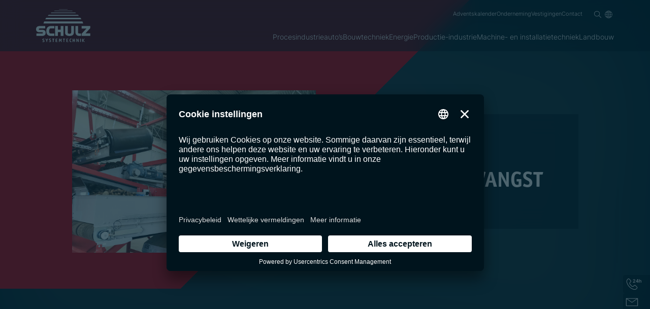

--- FILE ---
content_type: text/html; charset=UTF-8
request_url: https://nl.schulz.st/projecten/hightech-voor-aardappelontvangst/
body_size: 19057
content:
<!doctype html>
<html lang="nl-NL">
  <head>
    <meta charset="UTF-8">
    <meta name="viewport" content="width=device-width, initial-scale=1">
    <link rel="prefetch" href="https://nl.schulz.st/wp-content/themes/schulz/assets/styles/style.css?ver=1768389507" as="style">
    <link rel="prefetch" href="https://nl.schulz.st/wp-content/themes/schulz/assets/scripts/script.js?ver=1761730209" as="script">
    <link rel="preload" href="https://nl.schulz.st/wp-content/themes/schulz/assets/fonts/inter-v11-latin-300.woff2?ver=1718695825" as="font" type="font/woff2" crossorigin>
    <link rel="icon" href="/favicon.ico" sizes="any">
    <link rel="icon" href="/icon.svg" type="image/svg+xml">
    <link rel="apple-touch-icon" href="/apple-touch-icon.png">
    <link rel="manifest" href="/manifest.webmanifest">
    <meta name='robots' content='index, follow, max-image-preview:large, max-snippet:-1, max-video-preview:-1' />

	<!-- This site is optimized with the Yoast SEO plugin v26.6 - https://yoast.com/wordpress/plugins/seo/ -->
	<title>Hightech voor aardappelontvangst &#8211; SCHULZ Systemtechnik</title>
	<link rel="canonical" href="https://nl.schulz.st/projecten/hightech-voor-aardappelontvangst/" />
	<meta property="og:locale" content="nl_NL" />
	<meta property="og:type" content="article" />
	<meta property="og:title" content="Hightech voor aardappelontvangst &#8211; SCHULZ Systemtechnik" />
	<meta property="og:description" content="Op de site van Aldrup heeft Agrarfrost met de uitbreiding van de fabriek een van de modernste productiefaciliteiten voor diepgevroren aardappelproducten gecreëerd. We hebben de aardappelontvangst volledig geautomatiseerd en de bouwtechniek geïmplementeerd." />
	<meta property="og:url" content="https://nl.schulz.st/projecten/hightech-voor-aardappelontvangst/" />
	<meta property="og:site_name" content="SCHULZ Systemtechnik" />
	<meta property="article:publisher" content="https://www.facebook.com/schulz.systemtechnik.gmbh/" />
	<meta property="article:modified_time" content="2024-07-01T07:13:56+00:00" />
	<meta property="og:image" content="https://schulz.st/wp-content/uploads/2022/11/schulz-referenzen-prozessindustrie-referenz2-agrarfrost-kartoffelfoerderband_.jpg" />
	<meta property="og:image:width" content="1920" />
	<meta property="og:image:height" content="1440" />
	<meta property="og:image:type" content="image/jpeg" />
	<meta name="twitter:card" content="summary_large_image" />
	<meta name="twitter:label1" content="Geschatte leestijd" />
	<meta name="twitter:data1" content="1 minute" />
	<script type="application/ld+json" class="yoast-schema-graph">{"@context":"https://schema.org","@graph":[{"@type":"WebPage","@id":"https://nl.schulz.st/projecten/hightech-voor-aardappelontvangst/","url":"https://nl.schulz.st/projecten/hightech-voor-aardappelontvangst/","name":"Hightech voor aardappelontvangst &#8211; SCHULZ Systemtechnik","isPartOf":{"@id":"https://nl.schulz.st/#website"},"primaryImageOfPage":{"@id":"https://nl.schulz.st/projecten/hightech-voor-aardappelontvangst/#primaryimage"},"image":{"@id":"https://nl.schulz.st/projecten/hightech-voor-aardappelontvangst/#primaryimage"},"thumbnailUrl":"https://nl.schulz.st/wp-content/uploads/2022/11/schulz-referenzen-prozessindustrie-referenz2-agrarfrost-kartoffelfoerderband_.jpg","datePublished":"2022-11-08T12:13:16+00:00","dateModified":"2024-07-01T07:13:56+00:00","breadcrumb":{"@id":"https://nl.schulz.st/projecten/hightech-voor-aardappelontvangst/#breadcrumb"},"inLanguage":"nl-NL","potentialAction":[{"@type":"ReadAction","target":["https://nl.schulz.st/projecten/hightech-voor-aardappelontvangst/"]}]},{"@type":"ImageObject","inLanguage":"nl-NL","@id":"https://nl.schulz.st/projecten/hightech-voor-aardappelontvangst/#primaryimage","url":"https://nl.schulz.st/wp-content/uploads/2022/11/schulz-referenzen-prozessindustrie-referenz2-agrarfrost-kartoffelfoerderband_.jpg","contentUrl":"https://nl.schulz.st/wp-content/uploads/2022/11/schulz-referenzen-prozessindustrie-referenz2-agrarfrost-kartoffelfoerderband_.jpg","width":1920,"height":1440},{"@type":"BreadcrumbList","@id":"https://nl.schulz.st/projecten/hightech-voor-aardappelontvangst/#breadcrumb","itemListElement":[{"@type":"ListItem","position":1,"name":"Startseite","item":"https://nl.schulz.st/"},{"@type":"ListItem","position":2,"name":"Hightech voor aardappelontvangst"}]},{"@type":"WebSite","@id":"https://nl.schulz.st/#website","url":"https://nl.schulz.st/","name":"SCHULZ Systemtechnik","description":"","publisher":{"@id":"https://nl.schulz.st/#organization"},"potentialAction":[{"@type":"SearchAction","target":{"@type":"EntryPoint","urlTemplate":"https://nl.schulz.st/?s={search_term_string}"},"query-input":{"@type":"PropertyValueSpecification","valueRequired":true,"valueName":"search_term_string"}}],"inLanguage":"nl-NL"},{"@type":"Organization","@id":"https://nl.schulz.st/#organization","name":"SCHULZ Systemtechnik","url":"https://nl.schulz.st/","logo":{"@type":"ImageObject","inLanguage":"nl-NL","@id":"https://nl.schulz.st/#/schema/logo/image/","url":"https://nl.schulz.st/wp-content/uploads/2022/08/logo.svg","contentUrl":"https://nl.schulz.st/wp-content/uploads/2022/08/logo.svg","width":117,"height":72,"caption":"SCHULZ Systemtechnik"},"image":{"@id":"https://nl.schulz.st/#/schema/logo/image/"},"sameAs":["https://www.facebook.com/schulz.systemtechnik.gmbh/","https://www.instagram.com/schulz.st/","https://www.xing.com/companies/schulzsystemtechnikgmbh","https://www.linkedin.com/company/schulz-systemtechnik-bv","https://www.youtube.com/channel/UCWOrzqWw1DrqQcCQ8GhnhXg"]}]}</script>
	<!-- / Yoast SEO plugin. -->


<link rel="alternate" type="application/rss+xml" title="SCHULZ Systemtechnik &raquo; Feed" href="https://nl.schulz.st/feed/" />
<link rel="alternate" type="application/rss+xml" title="SCHULZ Systemtechnik &raquo; Comments Feed" href="https://nl.schulz.st/comments/feed/" />
<style id='wp-img-auto-sizes-contain-inline-css' type='text/css'>
img:is([sizes=auto i],[sizes^="auto," i]){contain-intrinsic-size:3000px 1500px}
/*# sourceURL=wp-img-auto-sizes-contain-inline-css */
</style>
<link rel='stylesheet' id='contact-form-7-css' href='https://nl.schulz.st/wp-content/plugins/contact-form-7/includes/css/styles.css?ver=6.1.4' type='text/css' media='all' />
<style id='block-visibility-screen-size-styles-inline-css' type='text/css'>
/* Large screens (desktops, 992px and up) */
@media ( min-width: 992px ) {
	.block-visibility-hide-large-screen {
		display: none !important;
	}
}

/* Medium screens (tablets, between 768px and 992px) */
@media ( min-width: 768px ) and ( max-width: 991.98px ) {
	.block-visibility-hide-medium-screen {
		display: none !important;
	}
}

/* Small screens (mobile devices, less than 768px) */
@media ( max-width: 767.98px ) {
	.block-visibility-hide-small-screen {
		display: none !important;
	}
}
/*# sourceURL=block-visibility-screen-size-styles-inline-css */
</style>
<link rel='stylesheet' id='style-css' href='https://nl.schulz.st/wp-content/themes/schulz/assets/styles/style.css?ver=1768389507' type='text/css' media='all' />
<link rel='stylesheet' id='cookie-consent-css' href='https://nl.schulz.st/wp-content/themes/schulz/assets/styles/cookie-consent.css?ver=1768389507' type='text/css' media='all' />
<script type="text/javascript" id="wpml-cookie-js-extra">
/* <![CDATA[ */
var wpml_cookies = {"wp-wpml_current_language":{"value":"nl","expires":1,"path":"/"}};
var wpml_cookies = {"wp-wpml_current_language":{"value":"nl","expires":1,"path":"/"}};
//# sourceURL=wpml-cookie-js-extra
/* ]]> */
</script>
<script type="text/javascript" src="https://nl.schulz.st/wp-content/plugins/sitepress-multilingual-cms/res/js/cookies/language-cookie.js?ver=486900" id="wpml-cookie-js" defer="defer" data-wp-strategy="defer"></script>
<script type="text/javascript" id="wpml-xdomain-data-js-extra">
/* <![CDATA[ */
var wpml_xdomain_data = {"css_selector":"wpml-ls-item","ajax_url":"https://nl.schulz.st/wp-admin/admin-ajax.php","current_lang":"nl","_nonce":"638b832176"};
//# sourceURL=wpml-xdomain-data-js-extra
/* ]]> */
</script>
<script type="text/javascript" src="https://nl.schulz.st/wp-content/plugins/sitepress-multilingual-cms/res/js/xdomain-data.js?ver=486900" id="wpml-xdomain-data-js" defer="defer" data-wp-strategy="defer"></script>
<link rel='shortlink' href='https://nl.schulz.st/?p=13435' />
<meta name="generator" content="WPML ver:4.8.6 stt:37,1,3,40;" />
    
    <!-- Google Tag Manager -->
    <script>(function(w,d,s,l,i){w[l]=w[l]||[];w[l].push({'gtm.start':
    new Date().getTime(),event:'gtm.js'});var f=d.getElementsByTagName(s)[0],
    j=d.createElement(s),dl=l!='dataLayer'?'&l='+l:'';j.async=true;j.src=
    'https://www.googletagmanager.com/gtm.js?id='+i+dl;f.parentNode.insertBefore(j,f);
    })(window,document,'script','dataLayer','GTM-M5S7DFHX');</script>
    <!-- End Google Tag Manager -->

    <script type="text/plain" data-usercentrics="Google Maps" src="https://maps.googleapis.com/maps/api/js?key=AIzaSyCkV0IGM9Mca8crsLKBUVliiPnMe32Yx5Y&amp;callback=initMap" defer></script>
    <script type="text/plain" data-usercentrics="Google Maps">
      function initMap() {
        Array.from(document.querySelectorAll('.embed--google-map')).forEach(function(element) {
          var canvas = element.querySelector('.embed__content');
          var data = JSON.parse(element.dataset.content);
          canvas.map = new GoogleMap(canvas, data);
          canvas.map.init();
        });
      };
    </script>
    <script id="usercentrics-cmp" src="https://app.usercentrics.eu/browser-ui/latest/loader.js" data-settings-id="Xqno3Ebh2MADCv" async></script>
  <style id='wp-block-heading-inline-css' type='text/css'>
h1:where(.wp-block-heading).has-background,h2:where(.wp-block-heading).has-background,h3:where(.wp-block-heading).has-background,h4:where(.wp-block-heading).has-background,h5:where(.wp-block-heading).has-background,h6:where(.wp-block-heading).has-background{padding:1.25em 2.375em}h1.has-text-align-left[style*=writing-mode]:where([style*=vertical-lr]),h1.has-text-align-right[style*=writing-mode]:where([style*=vertical-rl]),h2.has-text-align-left[style*=writing-mode]:where([style*=vertical-lr]),h2.has-text-align-right[style*=writing-mode]:where([style*=vertical-rl]),h3.has-text-align-left[style*=writing-mode]:where([style*=vertical-lr]),h3.has-text-align-right[style*=writing-mode]:where([style*=vertical-rl]),h4.has-text-align-left[style*=writing-mode]:where([style*=vertical-lr]),h4.has-text-align-right[style*=writing-mode]:where([style*=vertical-rl]),h5.has-text-align-left[style*=writing-mode]:where([style*=vertical-lr]),h5.has-text-align-right[style*=writing-mode]:where([style*=vertical-rl]),h6.has-text-align-left[style*=writing-mode]:where([style*=vertical-lr]),h6.has-text-align-right[style*=writing-mode]:where([style*=vertical-rl]){rotate:180deg}
/*# sourceURL=https://nl.schulz.st/wp-includes/blocks/heading/style.min.css */
</style>
<style id='wp-block-paragraph-inline-css' type='text/css'>
.is-small-text{font-size:.875em}.is-regular-text{font-size:1em}.is-large-text{font-size:2.25em}.is-larger-text{font-size:3em}.has-drop-cap:not(:focus):first-letter{float:left;font-size:8.4em;font-style:normal;font-weight:100;line-height:.68;margin:.05em .1em 0 0;text-transform:uppercase}body.rtl .has-drop-cap:not(:focus):first-letter{float:none;margin-left:.1em}p.has-drop-cap.has-background{overflow:hidden}:root :where(p.has-background){padding:1.25em 2.375em}:where(p.has-text-color:not(.has-link-color)) a{color:inherit}p.has-text-align-left[style*="writing-mode:vertical-lr"],p.has-text-align-right[style*="writing-mode:vertical-rl"]{rotate:180deg}
/*# sourceURL=https://nl.schulz.st/wp-includes/blocks/paragraph/style.min.css */
</style>
<style id='wp-block-quote-inline-css' type='text/css'>
.wp-block-quote{box-sizing:border-box;overflow-wrap:break-word}.wp-block-quote.is-large:where(:not(.is-style-plain)),.wp-block-quote.is-style-large:where(:not(.is-style-plain)){margin-bottom:1em;padding:0 1em}.wp-block-quote.is-large:where(:not(.is-style-plain)) p,.wp-block-quote.is-style-large:where(:not(.is-style-plain)) p{font-size:1.5em;font-style:italic;line-height:1.6}.wp-block-quote.is-large:where(:not(.is-style-plain)) cite,.wp-block-quote.is-large:where(:not(.is-style-plain)) footer,.wp-block-quote.is-style-large:where(:not(.is-style-plain)) cite,.wp-block-quote.is-style-large:where(:not(.is-style-plain)) footer{font-size:1.125em;text-align:right}.wp-block-quote>cite{display:block}
/*# sourceURL=https://nl.schulz.st/wp-includes/blocks/quote/style.min.css */
</style>
<style id='global-styles-inline-css' type='text/css'>
:root{--wp--preset--aspect-ratio--square: 1;--wp--preset--aspect-ratio--4-3: 4/3;--wp--preset--aspect-ratio--3-4: 3/4;--wp--preset--aspect-ratio--3-2: 3/2;--wp--preset--aspect-ratio--2-3: 2/3;--wp--preset--aspect-ratio--16-9: 16/9;--wp--preset--aspect-ratio--9-16: 9/16;--wp--preset--color--black: var(--color--base);--wp--preset--color--cyan-bluish-gray: #abb8c3;--wp--preset--color--white: var(--color--text);--wp--preset--color--pale-pink: #f78da7;--wp--preset--color--vivid-red: #cf2e2e;--wp--preset--color--luminous-vivid-orange: #ff6900;--wp--preset--color--luminous-vivid-amber: #fcb900;--wp--preset--color--light-green-cyan: #7bdcb5;--wp--preset--color--vivid-green-cyan: #00d084;--wp--preset--color--pale-cyan-blue: #8ed1fc;--wp--preset--color--vivid-cyan-blue: #0693e3;--wp--preset--color--vivid-purple: #9b51e0;--wp--preset--color--red: var(--color--red);--wp--preset--color--grey: var(--color--base-50);--wp--preset--color--mediumgrey: var(--color--base-70);--wp--preset--color--darkgrey: var(--color--base-80);--wp--preset--color--petrol: var(--color--petrol);--wp--preset--gradient--vivid-cyan-blue-to-vivid-purple: linear-gradient(135deg,rgb(6,147,227) 0%,rgb(155,81,224) 100%);--wp--preset--gradient--light-green-cyan-to-vivid-green-cyan: linear-gradient(135deg,rgb(122,220,180) 0%,rgb(0,208,130) 100%);--wp--preset--gradient--luminous-vivid-amber-to-luminous-vivid-orange: linear-gradient(135deg,rgb(252,185,0) 0%,rgb(255,105,0) 100%);--wp--preset--gradient--luminous-vivid-orange-to-vivid-red: linear-gradient(135deg,rgb(255,105,0) 0%,rgb(207,46,46) 100%);--wp--preset--gradient--very-light-gray-to-cyan-bluish-gray: linear-gradient(135deg,rgb(238,238,238) 0%,rgb(169,184,195) 100%);--wp--preset--gradient--cool-to-warm-spectrum: linear-gradient(135deg,rgb(74,234,220) 0%,rgb(151,120,209) 20%,rgb(207,42,186) 40%,rgb(238,44,130) 60%,rgb(251,105,98) 80%,rgb(254,248,76) 100%);--wp--preset--gradient--blush-light-purple: linear-gradient(135deg,rgb(255,206,236) 0%,rgb(152,150,240) 100%);--wp--preset--gradient--blush-bordeaux: linear-gradient(135deg,rgb(254,205,165) 0%,rgb(254,45,45) 50%,rgb(107,0,62) 100%);--wp--preset--gradient--luminous-dusk: linear-gradient(135deg,rgb(255,203,112) 0%,rgb(199,81,192) 50%,rgb(65,88,208) 100%);--wp--preset--gradient--pale-ocean: linear-gradient(135deg,rgb(255,245,203) 0%,rgb(182,227,212) 50%,rgb(51,167,181) 100%);--wp--preset--gradient--electric-grass: linear-gradient(135deg,rgb(202,248,128) 0%,rgb(113,206,126) 100%);--wp--preset--gradient--midnight: linear-gradient(135deg,rgb(2,3,129) 0%,rgb(40,116,252) 100%);--wp--preset--font-size--small: 13px;--wp--preset--font-size--medium: 20px;--wp--preset--font-size--large: 36px;--wp--preset--font-size--x-large: 42px;--wp--preset--spacing--20: 0.44rem;--wp--preset--spacing--30: 0.67rem;--wp--preset--spacing--40: 1rem;--wp--preset--spacing--50: 1.5rem;--wp--preset--spacing--60: 2.25rem;--wp--preset--spacing--70: 3.38rem;--wp--preset--spacing--80: 5.06rem;--wp--preset--spacing--small: var(--spacing--small);--wp--preset--spacing--medium: var(--spacing--medium);--wp--preset--spacing--large: var(--spacing--large);--wp--preset--shadow--natural: 6px 6px 9px rgba(0, 0, 0, 0.2);--wp--preset--shadow--deep: 12px 12px 50px rgba(0, 0, 0, 0.4);--wp--preset--shadow--sharp: 6px 6px 0px rgba(0, 0, 0, 0.2);--wp--preset--shadow--outlined: 6px 6px 0px -3px rgb(255, 255, 255), 6px 6px rgb(0, 0, 0);--wp--preset--shadow--crisp: 6px 6px 0px rgb(0, 0, 0);}.wp-block-list{--wp--preset--font-size--small: var(--font-size--small);--wp--preset--font-size--large: var(--font-size--large);}p{--wp--preset--font-size--small: var(--font-size--small);--wp--preset--font-size--large: var(--font-size--large);}:root { --wp--style--global--content-size: 41rem;--wp--style--global--wide-size: 56rem; }:where(body) { margin: 0; }.wp-site-blocks > .alignleft { float: left; margin-right: 2em; }.wp-site-blocks > .alignright { float: right; margin-left: 2em; }.wp-site-blocks > .aligncenter { justify-content: center; margin-left: auto; margin-right: auto; }:where(.wp-site-blocks) > * { margin-block-start: 24px; margin-block-end: 0; }:where(.wp-site-blocks) > :first-child { margin-block-start: 0; }:where(.wp-site-blocks) > :last-child { margin-block-end: 0; }:root { --wp--style--block-gap: 24px; }:root :where(.is-layout-flow) > :first-child{margin-block-start: 0;}:root :where(.is-layout-flow) > :last-child{margin-block-end: 0;}:root :where(.is-layout-flow) > *{margin-block-start: 24px;margin-block-end: 0;}:root :where(.is-layout-constrained) > :first-child{margin-block-start: 0;}:root :where(.is-layout-constrained) > :last-child{margin-block-end: 0;}:root :where(.is-layout-constrained) > *{margin-block-start: 24px;margin-block-end: 0;}:root :where(.is-layout-flex){gap: 24px;}:root :where(.is-layout-grid){gap: 24px;}.is-layout-flow > .alignleft{float: left;margin-inline-start: 0;margin-inline-end: 2em;}.is-layout-flow > .alignright{float: right;margin-inline-start: 2em;margin-inline-end: 0;}.is-layout-flow > .aligncenter{margin-left: auto !important;margin-right: auto !important;}.is-layout-constrained > .alignleft{float: left;margin-inline-start: 0;margin-inline-end: 2em;}.is-layout-constrained > .alignright{float: right;margin-inline-start: 2em;margin-inline-end: 0;}.is-layout-constrained > .aligncenter{margin-left: auto !important;margin-right: auto !important;}.is-layout-constrained > :where(:not(.alignleft):not(.alignright):not(.alignfull)){max-width: var(--wp--style--global--content-size);margin-left: auto !important;margin-right: auto !important;}.is-layout-constrained > .alignwide{max-width: var(--wp--style--global--wide-size);}body .is-layout-flex{display: flex;}.is-layout-flex{flex-wrap: wrap;align-items: center;}.is-layout-flex > :is(*, div){margin: 0;}body .is-layout-grid{display: grid;}.is-layout-grid > :is(*, div){margin: 0;}body{padding-top: 0px;padding-right: 0px;padding-bottom: 0px;padding-left: 0px;}a:where(:not(.wp-element-button)){text-decoration: underline;}:root :where(.wp-element-button, .wp-block-button__link){background-color: #32373c;border-width: 0;color: #fff;font-family: inherit;font-size: inherit;font-style: inherit;font-weight: inherit;letter-spacing: inherit;line-height: inherit;padding-top: calc(0.667em + 2px);padding-right: calc(1.333em + 2px);padding-bottom: calc(0.667em + 2px);padding-left: calc(1.333em + 2px);text-decoration: none;text-transform: inherit;}.has-black-color{color: var(--wp--preset--color--black) !important;}.has-cyan-bluish-gray-color{color: var(--wp--preset--color--cyan-bluish-gray) !important;}.has-white-color{color: var(--wp--preset--color--white) !important;}.has-pale-pink-color{color: var(--wp--preset--color--pale-pink) !important;}.has-vivid-red-color{color: var(--wp--preset--color--vivid-red) !important;}.has-luminous-vivid-orange-color{color: var(--wp--preset--color--luminous-vivid-orange) !important;}.has-luminous-vivid-amber-color{color: var(--wp--preset--color--luminous-vivid-amber) !important;}.has-light-green-cyan-color{color: var(--wp--preset--color--light-green-cyan) !important;}.has-vivid-green-cyan-color{color: var(--wp--preset--color--vivid-green-cyan) !important;}.has-pale-cyan-blue-color{color: var(--wp--preset--color--pale-cyan-blue) !important;}.has-vivid-cyan-blue-color{color: var(--wp--preset--color--vivid-cyan-blue) !important;}.has-vivid-purple-color{color: var(--wp--preset--color--vivid-purple) !important;}.has-red-color{color: var(--wp--preset--color--red) !important;}.has-grey-color{color: var(--wp--preset--color--grey) !important;}.has-mediumgrey-color{color: var(--wp--preset--color--mediumgrey) !important;}.has-darkgrey-color{color: var(--wp--preset--color--darkgrey) !important;}.has-petrol-color{color: var(--wp--preset--color--petrol) !important;}.has-black-background-color{background-color: var(--wp--preset--color--black) !important;}.has-cyan-bluish-gray-background-color{background-color: var(--wp--preset--color--cyan-bluish-gray) !important;}.has-white-background-color{background-color: var(--wp--preset--color--white) !important;}.has-pale-pink-background-color{background-color: var(--wp--preset--color--pale-pink) !important;}.has-vivid-red-background-color{background-color: var(--wp--preset--color--vivid-red) !important;}.has-luminous-vivid-orange-background-color{background-color: var(--wp--preset--color--luminous-vivid-orange) !important;}.has-luminous-vivid-amber-background-color{background-color: var(--wp--preset--color--luminous-vivid-amber) !important;}.has-light-green-cyan-background-color{background-color: var(--wp--preset--color--light-green-cyan) !important;}.has-vivid-green-cyan-background-color{background-color: var(--wp--preset--color--vivid-green-cyan) !important;}.has-pale-cyan-blue-background-color{background-color: var(--wp--preset--color--pale-cyan-blue) !important;}.has-vivid-cyan-blue-background-color{background-color: var(--wp--preset--color--vivid-cyan-blue) !important;}.has-vivid-purple-background-color{background-color: var(--wp--preset--color--vivid-purple) !important;}.has-red-background-color{background-color: var(--wp--preset--color--red) !important;}.has-grey-background-color{background-color: var(--wp--preset--color--grey) !important;}.has-mediumgrey-background-color{background-color: var(--wp--preset--color--mediumgrey) !important;}.has-darkgrey-background-color{background-color: var(--wp--preset--color--darkgrey) !important;}.has-petrol-background-color{background-color: var(--wp--preset--color--petrol) !important;}.has-black-border-color{border-color: var(--wp--preset--color--black) !important;}.has-cyan-bluish-gray-border-color{border-color: var(--wp--preset--color--cyan-bluish-gray) !important;}.has-white-border-color{border-color: var(--wp--preset--color--white) !important;}.has-pale-pink-border-color{border-color: var(--wp--preset--color--pale-pink) !important;}.has-vivid-red-border-color{border-color: var(--wp--preset--color--vivid-red) !important;}.has-luminous-vivid-orange-border-color{border-color: var(--wp--preset--color--luminous-vivid-orange) !important;}.has-luminous-vivid-amber-border-color{border-color: var(--wp--preset--color--luminous-vivid-amber) !important;}.has-light-green-cyan-border-color{border-color: var(--wp--preset--color--light-green-cyan) !important;}.has-vivid-green-cyan-border-color{border-color: var(--wp--preset--color--vivid-green-cyan) !important;}.has-pale-cyan-blue-border-color{border-color: var(--wp--preset--color--pale-cyan-blue) !important;}.has-vivid-cyan-blue-border-color{border-color: var(--wp--preset--color--vivid-cyan-blue) !important;}.has-vivid-purple-border-color{border-color: var(--wp--preset--color--vivid-purple) !important;}.has-red-border-color{border-color: var(--wp--preset--color--red) !important;}.has-grey-border-color{border-color: var(--wp--preset--color--grey) !important;}.has-mediumgrey-border-color{border-color: var(--wp--preset--color--mediumgrey) !important;}.has-darkgrey-border-color{border-color: var(--wp--preset--color--darkgrey) !important;}.has-petrol-border-color{border-color: var(--wp--preset--color--petrol) !important;}.has-vivid-cyan-blue-to-vivid-purple-gradient-background{background: var(--wp--preset--gradient--vivid-cyan-blue-to-vivid-purple) !important;}.has-light-green-cyan-to-vivid-green-cyan-gradient-background{background: var(--wp--preset--gradient--light-green-cyan-to-vivid-green-cyan) !important;}.has-luminous-vivid-amber-to-luminous-vivid-orange-gradient-background{background: var(--wp--preset--gradient--luminous-vivid-amber-to-luminous-vivid-orange) !important;}.has-luminous-vivid-orange-to-vivid-red-gradient-background{background: var(--wp--preset--gradient--luminous-vivid-orange-to-vivid-red) !important;}.has-very-light-gray-to-cyan-bluish-gray-gradient-background{background: var(--wp--preset--gradient--very-light-gray-to-cyan-bluish-gray) !important;}.has-cool-to-warm-spectrum-gradient-background{background: var(--wp--preset--gradient--cool-to-warm-spectrum) !important;}.has-blush-light-purple-gradient-background{background: var(--wp--preset--gradient--blush-light-purple) !important;}.has-blush-bordeaux-gradient-background{background: var(--wp--preset--gradient--blush-bordeaux) !important;}.has-luminous-dusk-gradient-background{background: var(--wp--preset--gradient--luminous-dusk) !important;}.has-pale-ocean-gradient-background{background: var(--wp--preset--gradient--pale-ocean) !important;}.has-electric-grass-gradient-background{background: var(--wp--preset--gradient--electric-grass) !important;}.has-midnight-gradient-background{background: var(--wp--preset--gradient--midnight) !important;}.has-small-font-size{font-size: var(--wp--preset--font-size--small) !important;}.has-medium-font-size{font-size: var(--wp--preset--font-size--medium) !important;}.has-large-font-size{font-size: var(--wp--preset--font-size--large) !important;}.has-x-large-font-size{font-size: var(--wp--preset--font-size--x-large) !important;}.wp-block-list.has-small-font-size{font-size: var(--wp--preset--font-size--small) !important;}.wp-block-list.has-large-font-size{font-size: var(--wp--preset--font-size--large) !important;}p.has-small-font-size{font-size: var(--wp--preset--font-size--small) !important;}p.has-large-font-size{font-size: var(--wp--preset--font-size--large) !important;}
/*# sourceURL=global-styles-inline-css */
</style>
</head>
  <body class="wp-singular project-template-default single single-project postid-13435 wp-theme-schulz has-languages">

    <!-- Google Tag Manager (noscript) -->
    <noscript><iframe src="https://www.googletagmanager.com/ns.html?id=GTM-M5S7DFHX" height="0" width="0" style="display:none;visibility:hidden"></iframe></noscript>
    <!-- End Google Tag Manager (noscript) -->

    <a class="skip-to-content button" href="#content">Ga naar de inhoud</a>

    <header class="header" id="header">
      <div class="header__wrapper">
        <a class="header__logo" href="https://nl.schulz.st" title="SCHULZ Systemtechnik" aria-label="SCHULZ Systemtechnik">
          <svg class="logo" xmlns="http://www.w3.org/2000/svg" width="117" height="72" viewBox="0 0 117 72">
  <g class="logo__name">
    <path d="M18.64,36.87H7.92c-5.11,0-7.92,2.49-7.92,7,0,3,1.36,6.57,7.81,6.57h5c1.74,0,1.88,.67,1.88,1.42,0,.45,0,1.29-2.18,1.29H.76v5.34H12.76c6.55,0,7.92-3.69,7.92-6.79,0-2.3-.65-3.99-1.93-5.02-1.2-1-3.04-1.49-5.62-1.49H7.52c-1.42,0-1.53-.52-1.53-1.2,0-1.09,.36-1.77,2.12-1.77h11.65v-5.34h-1.12Z" style="fill: #fff;"/>
    <path d="M38.11,36.87h-5.88c-4.64,0-10.16,1.94-10.16,11.16,0,3.95,1.09,6.73,3.34,8.52,.96,.8,2.09,1.36,3.3,1.64,1.12,.24,2.27,.34,3.42,.3h7.13v-5.39h-7.24c-1.48,.02-2.46-.27-2.93-.87-.4-.49-.87-1.58-.87-4.06,0-2.31,.31-3.95,.92-4.86,.33-.43,.76-.77,1.26-.99,.5-.22,1.05-.3,1.59-.24h7.24v-5.2h-1.12" style="fill: #fff;"/>
    <path d="M57.8,36.87h-4.68v8.05h-6.19v-8.05h-5.83v21.62h5.83v-8.26h6.19v8.26h5.8v-21.62h-1.12Z" style="fill: #fff;"/>
    <path d="M80.32,36.87h-4.63v12.94c.11,1.06-.15,2.13-.75,3.02-.86,.64-1.93,.92-2.99,.8-1.5,0-2.54-.27-3-.79-.35-.37-.74-1.17-.74-3.04v-12.94h-5.72v12.83c-.03,1.12,.04,2.24,.21,3.35,.13,.95,.52,1.85,1.12,2.6,1.63,1.96,4.29,2.94,8.12,2.97,3.81-.03,6.46-1.01,8.1-3,.93-1.06,1.39-3.01,1.39-5.92v-12.83h-1.11Z" style="fill: #fff;"/>
    <path d="M89.4,36.87h-4.6v12.65c-.04,1.21,.07,2.41,.34,3.59,.28,1.14,.86,2.18,1.68,3.02,.86,1.01,2.01,1.71,3.3,2.01,1.24,.28,2.52,.39,3.79,.35h2.9v-5.23h-2.81c-1.53,0-2.55-.29-3.04-.87l-.05-.06-.05-.05c-.17-.23-.26-.49-.27-.77l-.07-1.97v-12.67h-1.12Zm-.05,17.06s-.02-.03-.03-.04c-.01-.01-.05-.04-.07-.06l.1,.1" style="fill: #fff;"/>
    <path d="M115.56,36.87h-17.4v5.42h10.43l-10.46,11.38v4.82h18.55v-5.55h-10.3l10.3-11.39v-4.68h-1.12" style="fill: #fff;"/>
  </g>
  <g class="logo__image">
    <g class="logo__subline">
      <path d="M17.96,65.2l-.38,.8s-.02,.04-.04,.05c-.02,.01-.04,.02-.06,.03-.03,0-.05-.01-.08-.02l-.34-.18c-.32-.17-.68-.26-1.04-.27-.61,0-.97,.29-.97,.77,0,.39,.17,.58,.95,.96l.58,.28c.45,.16,.84,.45,1.11,.84,.27,.39,.42,.85,.42,1.33,.01,.3-.04,.6-.16,.88-.11,.28-.29,.53-.51,.74-.22,.21-.48,.37-.77,.46-.29,.1-.59,.13-.89,.11-.71-.02-1.42-.18-2.06-.49-.03,0-.06-.03-.08-.05-.02-.03-.03-.06-.04-.09,0-.04,.02-.07,.03-.11l.34-.91c.02-.06,.06-.09,.1-.09,.04,0,.07,.01,.1,.03,.49,.3,1.05,.47,1.62,.5,.12,.02,.25,0,.36-.03,.12-.04,.23-.1,.32-.18,.09-.08,.16-.19,.21-.3,.05-.11,.07-.24,.06-.36,0-.59-.15-.73-1.42-1.37-.43-.18-.83-.44-1.16-.76-.17-.17-.3-.37-.38-.6-.08-.22-.12-.46-.11-.7,0-.29,.06-.58,.18-.85,.12-.27,.29-.5,.51-.7,.22-.19,.48-.34,.76-.42,.28-.08,.57-.11,.86-.07,.67,0,1.33,.18,1.91,.51,.08,.05,.1,.09,.1,.15,0,.03,0,.06-.02,.08" style="fill: #fff;"/>
      <path d="M21.66,64.5c.09,0,.1,.02,.16,.15l.85,1.8c.13,.27,.24,.55,.33,.84l.11,.31c.11-.43,.27-.84,.47-1.24l.81-1.72c.06-.13,.09-.15,.15-.15h.06s.05,0,.1,0h1.02c.13,.04,.19,.08,.19,.15,0,.05-.03,.1-.06,.14l-2.08,4.07v2.75c0,.19-.02,.22-.22,.22h-1.01c-.2,0-.22-.02-.22-.22v-2.76l-2.12-4.08s-.03-.06-.04-.06c0-.02-.01-.05-.01-.08,0-.08,.05-.11,.19-.13" style="fill: #fff;"/>
      <path d="M32.2,65.06l-.38,.8s-.02,.04-.04,.05c-.02,.01-.04,.02-.06,.02-.03,0-.05-.01-.08-.02l-.34-.18c-.32-.17-.68-.26-1.04-.27-.61,0-.97,.29-.97,.77,0,.39,.17,.58,.94,.96l.58,.28c.45,.16,.84,.45,1.11,.83s.42,.85,.42,1.33c.01,.3-.04,.6-.16,.89-.11,.28-.29,.53-.51,.74-.22,.21-.48,.37-.77,.47-.29,.1-.59,.14-.89,.11-.72-.02-1.42-.18-2.07-.49-.03,0-.06-.03-.08-.05-.02-.03-.03-.06-.04-.09,0-.04,.02-.07,.03-.11l.34-.91c.02-.05,.06-.09,.1-.09,.04,0,.07,.01,.1,.03,.49,.3,1.05,.47,1.62,.5,.12,.02,.25,0,.36-.03,.12-.04,.23-.1,.32-.18,.09-.08,.16-.19,.21-.3,.05-.11,.07-.24,.06-.36,0-.59-.15-.73-1.42-1.37-.43-.18-.83-.44-1.16-.76-.17-.17-.29-.37-.38-.6-.08-.22-.12-.46-.11-.7,0-.29,.06-.58,.18-.85,.12-.27,.29-.51,.51-.7,.22-.19,.48-.34,.76-.42,.28-.08,.58-.11,.86-.07,.67,0,1.33,.18,1.91,.51,.08,.06,.1,.09,.1,.15t-.02,.08" style="fill: #fff;"/>
      <path d="M39.43,65.68c-.03,.15-.07,.17-.23,.17h-1.54v5.77c0,.19-.02,.22-.22,.22h-1.03c-.2,0-.22-.02-.22-.22v-5.77h-1.33c-.2,0-.23-.02-.23-.22v-.83c0-.18,.03-.22,.23-.22h4.36c.16,0,.22,.03,.22,.12" style="fill: #fff;"/>
      <path d="M43.68,65.75v1.74h1.76c.18,0,.22,.02,.22,.22v.72c0,.19-.03,.22-.22,.22h-1.76v2.05h2.21c.19,0,.22,.03,.22,.22v.72c0,.19-.02,.22-.22,.22h-3.45c-.2,0-.22-.02-.22-.22v-6.82c0-.18,.02-.22,.22-.22h3.53c.16,0,.21,.03,.21,.12,0,.04,0,.09-.02,.13l-.21,.72c-.03,.14-.09,.17-.23,.17h-2.04Z" style="fill: #fff;"/>
      <path d="M52.13,68.48l.09-.32c.1-.37,.18-.64,.27-.91l.89-2.65c.06-.16,.06-.17,.24-.17h1c.18,0,.21,.03,.22,.22l.34,6.8v.08c0,.12-.05,.15-.21,.15h-.96c-.19,0-.22-.03-.23-.22l-.06-3.73c-.01-.12-.01-.24-.01-.37,0-.1,0-.23,.01-.38v-.77c-.16,.75-.27,1.16-.38,1.53l-.68,2.16c-.06,.16-.06,.17-.24,.17h-.64c-.17,0-.19-.01-.24-.18l-.59-2.05c-.08-.26-.24-.92-.39-1.63v1.66l-.08,3.59c0,.19-.03,.22-.22,.22h-.86c-.16,0-.21-.03-.21-.15v-.07l.3-6.81c0-.19,.03-.22,.22-.22h1.04c.16,0,.18,.02,.24,.17l.85,2.66c.06,.2,.16,.66,.28,1.22" style="fill: #fff;"/>
      <path d="M62.53,65.68c-.03,.15-.07,.17-.23,.17h-1.53v5.77c0,.19-.02,.22-.22,.22h-1.03c-.2,0-.22-.02-.22-.22v-5.77h-1.33c-.19,0-.23-.02-.23-.22v-.82c0-.18,.03-.22,.23-.22h4.36c.17,0,.22,.03,.22,.12" style="fill: #fff;"/>
      <path d="M69.25,65.57c-.03,.14-.09,.17-.23,.17h-2.26v1.74h1.76c.18,0,.22,.02,.22,.22v.72c0,.19-.03,.22-.22,.22h-1.76v2.05h2.42c.2,0,.22,.03,.22,.22v.72c0,.19-.02,.22-.22,.22h-3.65c-.2,0-.22-.02-.22-.22v-6.82c0-.18,.02-.22,.22-.22h3.53c.16,0,.21,.03,.21,.12" style="fill: #fff;"/>
      <path d="M76.58,65.15l-.43,.78c-.05,.06-.07,.08-.11,.08-.04,0-.07-.01-.1-.03-.08-.05-.15-.1-.22-.16-.24-.2-.54-.31-.86-.33-.81,0-1.22,.75-1.22,2.27,0,1.98,.44,2.89,1.37,2.89,.35,0,.69-.14,.94-.38,.03-.02,.06-.03,.1-.04,.04,0,.08,.02,.11,.09l.43,.74s.02,.07,.02,.11c0,.1-.08,.19-.29,.32-.44,.28-.95,.42-1.47,.4-1.77,0-2.73-1.36-2.73-3.89-.09-1.03,.21-2.07,.84-2.89,.23-.26,.51-.47,.82-.62,.32-.14,.66-.21,1-.21,.61,0,1.21,.22,1.68,.6,.08,.08,.13,.14,.13,.2,0,.03-.01,.06-.02,.09" style="fill: #fff;"/>
      <path d="M80.31,67.56h1.97v-2.74c0-.18,.02-.22,.22-.22h1.01c.2,0,.22,.03,.22,.22v6.82c0,.19-.02,.22-.22,.22h-1.01c-.2,0-.22-.02-.22-.22v-2.99h-1.97v2.99c0,.19-.03,.22-.22,.22h-1.02c-.2,0-.22-.02-.22-.22v-6.82c0-.18,.02-.22,.22-.22h1.02c.19,0,.22,.03,.22,.22v2.74Z" style="fill: #fff;"/>
      <path d="M90.73,69.51v-4.69c-.01-.18,0-.22,.21-.22h.79c.2,0,.22,.02,.22,.22v6.82c0,.19-.02,.22-.22,.22h-.68c-.19,0-.21-.02-.31-.21l-1.82-3.42c-.28-.47-.5-.97-.67-1.49v.36c.02,.31,.03,.44,.03,.73v3.81c0,.19-.03,.22-.22,.22h-.81c-.19,0-.21-.02-.21-.22v-6.82c0-.18,.02-.22,.21-.22h.84c.18,0,.21,.01,.29,.18l1.67,3.11c.27,.52,.49,1.06,.67,1.62" style="fill: #fff;"/>
      <path d="M96.18,64.59h-1.02c-.2,0-.22,.03-.22,.22v6.82c0,.19,.03,.22,.22,.22h.99c.2,0,.22-.02,.22-.22l.02-6.82c0-.18-.02-.22-.22-.22Z" style="fill: #fff;"/>
      <path d="M100.71,67.79l2.21-3.07c.07-.09,.11-.12,.16-.12h1.24c.11,.06,.14,.09,.14,.14,0,.06-.03,.11-.08,.15l-2.43,3.24,2.7,3.39s.07,.09,.07,.15c0,.07,0,.09-.14,.15,0,0-1.39,0-1.4,0h0s-.08-.03-.14-.12l-2.33-3.06v2.97c0,.19-.03,.22-.22,.22h-1.02c-.2,0-.22-.02-.22-.22v-6.82c0-.18,.02-.22,.22-.22h1.02c.18,0,.22,.03,.22,.22v2.98" style="fill: #fff;"/>
    </g>
    <path d="M99.86,26.73H17.56c-.63,1.51-1.17,3.05-1.63,4.62H101.49c-.46-1.57-1-3.11-1.63-4.62" style="fill: #fff;"/>
    <path d="M96.79,20.71c-.4-.67-.83-1.32-1.27-1.96H21.9c-.44,.64-.86,1.3-1.27,1.96-.31,.5-.6,1.01-.89,1.53H97.68c-.29-.52-.58-1.03-.89-1.53Z" style="fill: #fff;"/>
    <path d="M90.29,12.43H27.12c-.7,.7-1.38,1.43-2.03,2.18H92.32c-.65-.75-1.33-1.47-2.03-2.18" style="fill: #fff;"/>
    <path d="M84.38,7.44H33.04c-.66,.47-1.31,.95-1.94,1.45h55.22c-.64-.5-1.28-.98-1.94-1.45Z" style="fill: #fff;"/>
    <path d="M77.21,3.32H40.21c-.64,.29-1.27,.6-1.89,.92h40.78c-.62-.32-1.25-.63-1.89-.92" style="fill: #fff;"/>
    <path d="M66.59,0h-15.76c-1.02,.18-2.02,.4-3.01,.65h21.78c-.99-.25-2-.47-3.01-.65Z" style="fill: #fff;"/>
  </g>
</svg>        </a>
        <nav class="navigation navigation--tools">
          <ul class="navigation__list">
            <li class="search">
              <div class="search__toggle navigation__item" onclick="toggle('search')" title="Zoek op" aria-label="Zoek op"><svg xmlns="http://www.w3.org/2000/svg" width="100" height="100" viewBox="0 0 100 100">
  <path d="M81.43,78.67l-18.85-18.85c3.81-4.43,6.12-10.18,6.12-16.47,0-13.98-11.37-25.35-25.35-25.35s-25.35,11.37-25.35,25.35,11.38,25.35,25.35,25.35c6.29,0,12.04-2.31,16.47-6.12l18.85,18.85c.38,.38,.88,.57,1.38,.57s1-.19,1.38-.57c.77-.76,.77-1.99,0-2.76Zm-38.07-13.88c-11.85,0-21.45-9.6-21.45-21.45s9.6-21.45,21.45-21.45,21.45,9.6,21.45,21.45-9.6,21.45-21.45,21.45Z"/>
</svg></div>
              <form class="search__form" action="https://nl.schulz.st" method="get" role="search">
                <div class="search__wrapper">
                  <input class="search__input" id="search" type="search" name="s" minlength="3" placeholder="Zoek op" required>
                  <button class="search__button" title="Zoek op" aria-label="Zoek op"><svg xmlns="http://www.w3.org/2000/svg" width="100" height="100" viewBox="0 0 100 100">
  <path d="M81.43,78.67l-18.85-18.85c3.81-4.43,6.12-10.18,6.12-16.47,0-13.98-11.37-25.35-25.35-25.35s-25.35,11.37-25.35,25.35,11.38,25.35,25.35,25.35c6.29,0,12.04-2.31,16.47-6.12l18.85,18.85c.38,.38,.88,.57,1.38,.57s1-.19,1.38-.57c.77-.76,.77-1.99,0-2.76Zm-38.07-13.88c-11.85,0-21.45-9.6-21.45-21.45s9.6-21.45,21.45-21.45,21.45,9.6,21.45,21.45-9.6,21.45-21.45,21.45Z"/>
</svg></button>
                </div>
              </form>
            </li>
                          <li class="language">
                <a class="language__toggle navigation__item" href="javascript:void(0)" title="Taal" aria-label="Taal" tabindex="-1"><svg xmlns="http://www.w3.org/2000/svg" width="100" height="100" viewBox="0 0 100 100">
  <path d="M84.08,49.99c0-8.35-3.05-16.38-8.59-22.61-6.35-7.16-15.49-11.34-24.97-11.46-.37-.02-.78-.02-.98,0h-.05c-1.17,.02-2.34,.09-3.5,.23-8.24,.98-15.93,4.96-21.49,11.23-5.54,6.24-8.59,14.26-8.59,22.62s3.05,16.39,8.59,22.62c6.35,7.16,15.49,11.34,24.97,11.46,.18,.01,.36,.01,.53,.01s.35,0,.45-.01h.06c1.77-.03,3.53-.19,5.26-.49,.7-.12,1.39-.27,2.08-.43,6.77-1.61,12.97-5.26,17.65-10.54h-.01c5.54-6.25,8.59-14.28,8.59-22.63ZM48.5,19.09v13.31c-3.61-.08-7.09-.47-10.42-1.16,2.55-6.87,6.33-11.27,10.42-12.15Zm0,16.31v13.1h-13.5c.12-5.08,.85-10,2.14-14.39,3.62,.77,7.43,1.2,11.36,1.29Zm-19.86-7.97c.15-.15,.3-.29,.45-.43,.29-.26,.58-.51,.88-.76,.1-.09,.2-.18,.3-.26,.4-.33,.81-.65,1.23-.96,.12-.08,.24-.16,.35-.24,.31-.22,.61-.44,.93-.65,.16-.11,.33-.21,.49-.31,.27-.18,.55-.35,.83-.52,.18-.1,.37-.21,.55-.31,.27-.15,.54-.31,.81-.45,.2-.1,.39-.2,.59-.3,.26-.13,.53-.26,.8-.39,.21-.1,.41-.19,.62-.28,.27-.11,.54-.23,.81-.34,.21-.09,.43-.17,.64-.25,.27-.1,.54-.2,.82-.3,.21-.08,.43-.15,.65-.22,.25-.08,.5-.15,.75-.23h-.01c-2.37,2.5-4.43,6.01-6,10.34-2.56-.69-4.97-1.56-7.07-2.58,.19-.19,.39-.38,.58-.56Zm-2.67,2.85c2.43,1.26,5.23,2.33,8.24,3.15-1.33,4.61-2.09,9.76-2.21,15.07h-13.06c.32-6.68,2.78-13.06,7.03-18.22Zm-7.03,21.22h13.05c.12,5.31,.88,10.46,2.22,15.08-3.02,.82-5.8,1.87-8.24,3.14-4.25-5.16-6.71-11.54-7.03-18.22Zm21.41,28.04c-.21-.07-.43-.14-.64-.22-.27-.09-.55-.2-.82-.3-.21-.08-.42-.16-.63-.25-.27-.11-.54-.23-.81-.35-.2-.09-.41-.18-.61-.27-.27-.13-.54-.26-.81-.4-.19-.09-.39-.19-.58-.29-.28-.14-.55-.3-.82-.45-.17-.1-.35-.2-.53-.3-.29-.18-.57-.36-.86-.54-.15-.1-.3-.19-.45-.29-.34-.23-.68-.47-1.01-.71-.08-.06-.17-.12-.26-.18-.42-.31-.83-.64-1.24-.97-.07-.06-.13-.11-.2-.17-.34-.27-.67-.56-.99-.85-.13-.12-.25-.24-.38-.36-.22-.2-.43-.4-.64-.61,2.12-1.04,4.49-1.9,7.06-2.59h0c1.57,4.33,3.64,7.84,6,10.34l-.78-.24Zm8.15,1.38c-4.08-.87-7.87-5.28-10.43-12.18,3.29-.67,6.81-1.05,10.43-1.14v13.32Zm-11.36-15.04c-1.29-4.39-2.02-9.3-2.14-14.38h13.5v13.08h.01c-3.94,.09-7.78,.54-11.37,1.3Zm43.91-17.37h-13.05c-.12-5.32-.88-10.48-2.22-15.1,3.05-.82,5.8-1.88,8.23-3.14,4.25,5.16,6.72,11.55,7.04,18.24Zm-21.41-28.04c.21,.07,.43,.14,.64,.22,.27,.09,.55,.2,.82,.3,.21,.08,.42,.16,.63,.25,.28,.11,.55,.23,.82,.35l.6,.27c.28,.13,.55,.26,.82,.4,.19,.1,.38,.19,.57,.29,.28,.15,.55,.3,.83,.46,.17,.1,.35,.2,.52,.3,.29,.17,.58,.36,.87,.54,.15,.09,.3,.18,.45,.28,.35,.23,.69,.47,1.03,.72,.08,.05,.17,.11,.25,.17,.42,.31,.83,.64,1.24,.97,.07,.06,.13,.11,.2,.17,.34,.27,.67,.56,.99,.85,.13,.11,.25,.24,.38,.36,.21,.2,.42,.4,.63,.61-2.1,1.03-4.47,1.88-7.06,2.58h0c-1.58-4.32-3.64-7.83-6.01-10.33l.78,.24Zm-8.14-1.39c4.08,.87,7.86,5.27,10.42,12.16-3.3,.69-6.79,1.08-10.42,1.16v-13.32Zm0,16.32c3.96-.09,7.77-.52,11.36-1.29,1.29,4.38,2.02,9.3,2.14,14.39h-13.5v-13.1Zm0,16.1h13.5c-.12,5.09-.85,10-2.14,14.38-3.58-.76-7.42-1.21-11.36-1.3v-13.08Zm0,29.42v-13.32c3.62,.09,7.14,.47,10.43,1.14-2.56,6.89-6.33,11.3-10.43,12.18Zm19.83-8.3c-.14,.13-.27,.26-.41,.39-.3,.28-.61,.54-.92,.8-.09,.07-.17,.15-.26,.22-.4,.33-.81,.65-1.23,.96-.11,.08-.22,.15-.33,.23-.32,.22-.63,.45-.95,.66-.16,.11-.33,.21-.49,.31-.28,.18-.55,.35-.83,.52-.18,.1-.37,.21-.55,.31-.27,.16-.54,.31-.81,.45-.2,.1-.39,.2-.59,.3l-.81,.39c-.21,.1-.41,.19-.62,.28-.27,.11-.54,.23-.81,.34-.21,.09-.43,.17-.64,.25-.27,.1-.54,.2-.82,.3-.21,.08-.43,.15-.65,.22-.25,.08-.49,.15-.74,.23h0c2.37-2.5,4.43-6.01,6-10.34,2.57,.69,4.96,1.56,7.07,2.59-.2,.2-.4,.4-.61,.59Zm-5.55-6.04c1.34-4.62,2.1-9.77,2.22-15.08h13.05c-.32,6.68-2.78,13.06-7.03,18.22-2.44-1.27-5.22-2.32-8.24-3.14Z"/>
</svg></a>
                <ul class="language__list">
                                      <li><a href="https://schulz.st/projekte/hightech-fuer-kartoffelannahme/">Deutsch</a></li>
                                      <li><a href="https://en.schulz.st/projects/high-tech-for-potato-reception/">English</a></li>
                                      <li class="active"><a href="https://nl.schulz.st/projecten/hightech-voor-aardappelontvangst/">Nederlands</a></li>
                                      <li><a href="https://schulz-infoprod.pl/projekty/najnowoczesniejsza-technika-przyjmowania-ziemniakow/">Polski</a></li>
                                  </ul>
              </li>
                        <li class="toggle-nav">
              <a class="toggle-nav__button navigation__item" href="javascript:void(0)" title="Navigatie" onclick="toggle('nav')">
                <div class="toggle-nav__icon"></div>
              </a>
            </li>
          </ul>
        </nav>
        <div class="header__navigation">
          <div class="header__navigation-wrapper">
            <nav class="navigation navigation--header">
              <ul class="navigation__list">
                <li id="menu-item-27042" class="menu-item menu-item-type-post_type menu-item-object-sector menu-item-27042"><a href="https://nl.schulz.st/sectoren/procesindustrie/">Procesindustrie</a></li>
<li id="menu-item-27043" class="menu-item menu-item-type-post_type menu-item-object-sector menu-item-27043"><a href="https://nl.schulz.st/sectoren/automotive/">auto&#8217;s</a></li>
<li id="menu-item-27044" class="menu-item menu-item-type-post_type menu-item-object-sector menu-item-27044"><a href="https://nl.schulz.st/sectoren/bouwtechniek/">Bouwtechniek</a></li>
<li id="menu-item-27045" class="menu-item menu-item-type-post_type menu-item-object-sector menu-item-27045"><a href="https://nl.schulz.st/sectoren/energie/">Energie</a></li>
<li id="menu-item-27046" class="menu-item menu-item-type-post_type menu-item-object-sector menu-item-27046"><a href="https://nl.schulz.st/sectoren/productie-industrie/">Productie-industrie</a></li>
<li id="menu-item-27047" class="menu-item menu-item-type-post_type menu-item-object-sector menu-item-27047"><a href="https://nl.schulz.st/sectoren/machine-en-installatietechniek/">Machine- en installatietechniek</a></li>
<li id="menu-item-27048" class="menu-item menu-item-type-post_type menu-item-object-sector menu-item-27048"><a href="https://nl.schulz.st/sectoren/landbouw/">Landbouw</a></li>
              </ul>
            </nav>
            <nav class="navigation navigation--meta">
              <ul class="navigation__list">
                <li id="menu-item-27725" class="menu-item menu-item-type-custom menu-item-object-custom menu-item-27725"><a target="_blank" href="https://adventskalender.schulz.st/nl">Adventskalender</a></li>
<li id="menu-item-27724" class="menu-item menu-item-type-post_type menu-item-object-page menu-item-27724"><a href="https://nl.schulz.st/onderneming/">Onderneming</a></li>
<li id="menu-item-27723" class="menu-item menu-item-type-post_type menu-item-object-page menu-item-27723"><a href="https://nl.schulz.st/vestigingen/">Vestigingen</a></li>
<li id="menu-item-27722" class="menu-item menu-item-type-post_type menu-item-object-page menu-item-27722"><a href="https://nl.schulz.st/contact/">Contact</a></li>
              </ul>
            </nav>
          </div>
        </div>
      </div>
    </header>
    <main class="content" id="content">
<div class="content__wrapper container">
  <div class="hero alignfull hero--small-2 animation--fade">
  <div class="hero__wrapper">
          <figure class="hero__image ratio">
                  <img decoding="async" class="animation--fade ratio__content" data-rellax-speed="-4" data-rellax-center="0" src="data:image/svg+xml,%3Csvg xmlns='http://www.w3.org/2000/svg' viewBox='0 0 3 2'%3E%3C/svg%3E" data-src="https://nl.schulz.st/wp-content/uploads/2022/11/schulz-referenzen-prozessindustrie-referenz2-agrarfrost-kartoffelfoerderband_.jpg" data-srcset="https://nl.schulz.st/wp-content/uploads/2022/11/schulz-referenzen-prozessindustrie-referenz2-agrarfrost-kartoffelfoerderband_-640x480.jpg 640w, https://nl.schulz.st/wp-content/uploads/2022/11/schulz-referenzen-prozessindustrie-referenz2-agrarfrost-kartoffelfoerderband_-1280x960.jpg 1280w, https://nl.schulz.st/wp-content/uploads/2022/11/schulz-referenzen-prozessindustrie-referenz2-agrarfrost-kartoffelfoerderband_.jpg 1920w" data-type="image/jpeg" sizes="100vw" alt="">              </figure>
        <div class="hero__content" data-rellax-speed="-2" data-rellax-center="0">
      <div class="hero__text">
        <h1 class="hero__title">Hightech voor aardappelontvangst</h1>
                                      </div>
    </div>
      </div>
  </div>

<div class="spacer alignfull spacer--huge"></div>


<h2 class="wp-block-heading">Technologie specifiek voor hoge hygiënische normen in de levensmiddelenindustrie</h2>



<p class="has-large-font-size">Op de site van Aldrup heeft Agrarfrost met de uitbreiding van de fabriek een van de modernste productiefaciliteiten voor diepgevroren aardappelproducten gecreëerd. Voor de aardappelontvangsthal namen we zowel de automatisering als de bouwtechniek voor onze rekening.</p>



<p>De centrale energielevering wordt verzorgd door de 5.000 A-laagspanningshoofddistributie inclusief transformator. Geavanceerde verlichtingstechnologie in combinatie met een daglichtafhankelijke regeling garandeert bovendien een optimale en energie-efficiënte verlichting. Daarnaast realiseerden wij de beveiligingsverlichting, het brandmeldsysteem en de overige elektrotechniek. De kabellegsystemen zijn ontworpen om te voldoen aan de hoge hygiënische eisen in de levensmiddelenindustrie.</p>



<p>Van ontvangst via reiniging tot tussentijdse opslag en overdracht naar productie, ook de fabriekstechnologie komt van ons. Elke stap wordt geregeld via de SCHULZ <em>production<strong>star®</strong></em>. Alleen al de 400 motoren &#8211; waarvan 100 frequentiegeregeld &#8211; spreken voor de dimensie van het project. &#8220;Dankzij de hoge mate van automatisering profiteert Agrarfrost van een uiterst efficiënte afhandeling van haar productieprocessen&#8221;, zegt projectleider Clemens Westendorf.</p>


<div class="spacer alignfull spacer--large"></div>


<blockquote class="wp-block-quote is-style-center is-layout-flow wp-block-quote-is-layout-flow">
<p class="has-white-color has-black-background-color has-text-color has-background">Dankzij de hoge mate van automatisering profiteert Agrarfrost van een uiterst efficiënte afhandeling van haar productieprocessen.</p>
<cite>Clemens Westendorf, projectleider SCHULZ Systemtechnik</cite></blockquote>


<div class="spacer alignfull spacer--huge"></div>

<div class="contact container alignfull background--contact" id="block_b1337e1ff011187524f9671bc727ef4e">
  <div class="wp-block-columns alignwide are-vertically-aligned-center">
    <div class="wp-block-column is-vertically-aligned-center animation--slide-left" style="flex-basis: 65%">
              <h2><span class="h3">Wij zijn er voor u</span><br> Uw contactmogelijkheden</h2>
                </div>
    <div class="wp-block-column is-vertically-aligned-center">
              <div class="contact__item animation--slide-right" data-location="13856">
          <div class="teaser has-image teaser--vertical teaser--contact" style="--background: url(https://nl.schulz.st/wp-content/uploads/2022/12/schulz-standorte-visbek-gebaude-aussen-2-640x427.jpg)">
      <div class="teaser__background">
      <div class="teaser__wrapper">
              <figure class="teaser__image ratio">
          <img decoding="async" class="ratio__content animation--fade" src="data:image/svg+xml,%3Csvg xmlns='http://www.w3.org/2000/svg' viewBox='0 0 3 2'%3E%3C/svg%3E" data-src="https://nl.schulz.st/wp-content/uploads/2022/12/schulz-standorte-visbek-gebaude-aussen-2.jpg" data-srcset="https://nl.schulz.st/wp-content/uploads/2022/12/schulz-standorte-visbek-gebaude-aussen-2-640x427.jpg 640w, https://nl.schulz.st/wp-content/uploads/2022/12/schulz-standorte-visbek-gebaude-aussen-2-1280x853.jpg 1280w, https://nl.schulz.st/wp-content/uploads/2022/12/schulz-standorte-visbek-gebaude-aussen-2.jpg 1920w" data-type="image/jpeg" sizes="100vw" alt="">        </figure>
            <div class="teaser__content">
        <div class="teaser__title h4">Clemens Westendorf</div>
                          <p><a class="icon-link" href="tel:+494445897-0" title="Telefoon" aria-label="Telefoon"><svg xmlns="http://www.w3.org/2000/svg" width="100" height="100" viewBox="0 0 100 100" fill="white">
  <path d="M80.93,68.89c0-1.51-.58-2.92-1.65-3.99l-8.98-8.98c-1.06-1.06-2.48-1.65-3.99-1.65s-2.92,.58-3.99,1.65l-4.02,4.02c-2.28,2.27-5.98,2.27-8.25,0l-10-10c-2.27-2.28-2.27-5.98,0-8.25l4.02-4.02c1.06-1.06,1.65-2.48,1.65-3.99s-.58-2.92-1.65-3.99l-8.98-8.98c-1.06-1.06-2.48-1.65-3.99-1.65s-2.92,.58-3.99,1.65l-3.88,3.88c-8.03,8.02-2.06,19.68-1.29,21.08,5.33,14.9,16.88,26.6,31.71,32.13l.67,.25c.82,.45,5.48,2.86,10.81,2.86,3.43,0,7.13-.99,10.28-4.14l3.88-3.88h0c1.06-1.07,1.65-2.49,1.65-4Zm-3.75,1.89l-3.88,3.88c-2.84,2.84-6.61,3.85-11.2,3.01-3.59-.66-6.35-2.26-6.38-2.27-.08-.04-.16-.08-.24-.11l-.78-.29c-14.04-5.23-24.96-16.32-29.97-30.44-.03-.09-.07-.18-.12-.26-.02-.03-1.61-2.79-2.27-6.38-.84-4.59,.17-8.36,3.01-11.2l3.88-3.88c.5-.5,1.17-.78,1.87-.78s1.37,.28,1.87,.78l8.98,8.98c.5,.5,.78,1.17,.78,1.87s-.28,1.37-.78,1.87l-4.02,4.02c-3.44,3.44-3.44,9.05,0,12.49l10,10c1.67,1.67,3.89,2.59,6.25,2.59s4.58-.92,6.25-2.59l4.02-4.02c1-1,2.74-1,3.74,0h.01l8.98,8.99c.5,.5,.78,1.17,.78,1.87s-.28,1.37-.78,1.87Z"/>
</svg> <span>+49 4445 897-0</span></a><br><a class="icon-link" href="&#x6d;&#x61;&#105;&#108;&#x74;&#111;&#58;&#99;&#108;&#x65;&#109;&#x65;&#110;&#115;&#46;&#119;&#101;&#x73;&#x74;&#x65;&#110;&#x64;&#x6f;&#x72;&#102;&#64;&#x73;&#x63;&#x68;&#x75;&#x6c;&#x7a;&#x2e;&#115;&#116;" title="E-Mail" aria-label="E-Mail"><svg xmlns="http://www.w3.org/2000/svg" width="100" height="100" viewBox="0 0 100 100" fill="white">
  <path d="M83.26,29.25c0-.08-.01-.16-.02-.23v-.07s-.03-.1-.05-.15c-.01-.04-.02-.09-.04-.13-.01-.03-.03-.05-.04-.08-.03-.06-.06-.12-.1-.19-.02-.03-.05-.05-.07-.08-.04-.04-.07-.09-.11-.13-.04-.04-.08-.07-.12-.1-.04-.03-.07-.06-.11-.09-.04-.03-.09-.05-.13-.07-.05-.02-.09-.04-.13-.06-.04-.01-.09-.03-.14-.04s-.09-.04-.14-.04c-.06-.02-.12-.02-.18-.02-.03-.01-.1-.01-.1-.01H18.13c-.07,0-.15,.01-.22,.02l-.12,.03s-.11,.03-.16,.05c-.04,.02-.07,.04-.11,.06-.05,.03-.09,.05-.14,.08-.04,.02-.07,.05-.11,.08-.04,.03-.08,.06-.12,.1-.05,.04-.08,.09-.12,.14-.03,.03-.07,.09-.07,.09-.05,.07-.09,.14-.12,.21-.01,.02-.03,.03-.03,.05-.02,.05-.03,.11-.05,.17-.01,.04-.03,.07-.03,.11,0,.03,0,.06,0,.09-.01,.07-.02,.14-.02,.22v41.47c0,.83,.67,1.5,1.5,1.5h63.6c.83,0,1.5-.67,1.5-1.5V29.26h-.04Zm-6.24,1.5l-27,18.8L22.99,30.76h54.03Zm3.26,38.47H19.69V32.13l29.46,20.48c.26,.18,.56,.27,.86,.27s.6-.09,.86-.27h-.01l29.42-20.48v37.1Z"/>
</svg> <span>&#x63;&#108;&#x65;&#x6d;&#x65;&#x6e;&#115;&#x2e;&#119;&#101;&#115;&#x74;&#101;&#x6e;&#100;&#x6f;&#114;&#x66;<span class="at"></span>&#x73;&#99;&#104;&#117;&#x6c;&#x7a;&#46;&#x73;&#x74;</span></a></p>
                      </div>
    </div>
      </div>
  </div>        </div>
          </div>
  </div>
</div>  </div>

    </main>
    <footer class="footer" id="footer">
      <div class="footer__wrapper">
        <nav class="navigation navigation--footer">
          <ul class="navigation__list">
            <li id="menu-item-20392" class="menu-item menu-item-type-post_type menu-item-object-page menu-item-20392"><a href="https://nl.schulz.st/impressum/">Impressum</a></li>
<li id="menu-item-20393" class="menu-item menu-item-type-post_type menu-item-object-page menu-item-20393"><a href="https://nl.schulz.st/contact/">Contact</a></li>
<li id="menu-item-20396" class="menu-item menu-item-type-post_type menu-item-object-page menu-item-20396"><a href="https://nl.schulz.st/agb/">AGB</a></li>
<li id="menu-item-20394" class="menu-item menu-item-type-post_type menu-item-object-page menu-item-20394"><a href="https://nl.schulz.st/gegevensbescherming/">Gegevensbescherming</a></li>
<li id="menu-item-20398" class="menu-item menu-item-type-post_type menu-item-object-page menu-item-20398"><a href="https://nl.schulz.st/kwaliteits-en-milieubeleid/">Kwaliteits- en milieubeleid</a></li>
          </ul>
        </nav>
        <nav class="navigation navigation--social">
          <ul class="navigation__list">
            <li id="menu-item-57" class="menu-item menu-item-type-custom menu-item-object-custom menu-item-57"><a target="_blank" href="https://www.facebook.com/schulz.systemtechnik.gmbh/" title="Facebook"><svg xmlns="http://www.w3.org/2000/svg" width="100" height="100" viewBox="0 0 100 100">
  <path d="M95,0H5C2.24,0,0,2.24,0,5V95C0,97.76,2.24,100,5,100H41.62v-33.3h-12.25v-13.94h12.25v-10.63c0-12.09,7.2-18.77,18.22-18.77,5.28,0,10.8,.94,10.8,.94v11.87h-6.08c-5.99,0-7.86,3.72-7.86,7.53v9.05h13.38l-2.14,13.94h-11.24v33.3h38.31c2.76,0,5-2.24,5-5V5C100,2.24,97.76,0,95,0Z"/>
</svg></a></li>
<li id="menu-item-58" class="menu-item menu-item-type-custom menu-item-object-custom menu-item-58"><a target="_blank" href="https://www.instagram.com/schulz.st/" title="Instagram"><svg xmlns="http://www.w3.org/2000/svg" width="100" height="100" viewBox="0 0 100 100">
  <path d="M72.8,32.75c-.53-1.37-1.16-2.34-2.19-3.36-1.02-1.02-2-1.66-3.36-2.19-1.03-.4-2.58-.88-5.43-1.01-3.08-.14-4.01-.17-11.82-.17s-8.73,.03-11.82,.17c-2.85,.13-4.4,.61-5.43,1.01-1.37,.53-2.34,1.16-3.36,2.19-1.02,1.02-1.66,2-2.19,3.36-.4,1.03-.88,2.58-1.01,5.43-.14,3.08-.17,4.01-.17,11.82s.03,8.73,.17,11.82c.13,2.85,.61,4.4,1.01,5.43,.53,1.37,1.16,2.34,2.19,3.36s2,1.66,3.36,2.19c1.03,.4,2.58,.88,5.43,1.01,3.08,.14,4.01,.17,11.82,.17s8.73-.03,11.82-.17c2.85-.13,4.4-.61,5.43-1.01,1.37-.53,2.34-1.16,3.36-2.19,1.02-1.02,1.66-2,2.19-3.36,.4-1.03,.88-2.58,1.01-5.43,.14-3.08,.17-4.01,.17-11.82s-.03-8.73-.17-11.82c-.13-2.85-.61-4.4-1.01-5.43Zm-22.8,32.27c-8.29,0-15.02-6.72-15.02-15.02s6.72-15.02,15.02-15.02,15.02,6.72,15.02,15.02-6.72,15.02-15.02,15.02Zm15.61-27.12c-1.94,0-3.51-1.57-3.51-3.51s1.57-3.51,3.51-3.51,3.51,1.57,3.51,3.51-1.57,3.51-3.51,3.51Z"/>
  <circle cx="50" cy="50" r="9.75"/>
  <path d="M95,0H5C2.24,0,0,2.24,0,5V95C0,97.76,2.24,100,5,100H95c2.76,0,5-2.24,5-5V5C100,2.24,97.76,0,95,0Zm-15.93,62.06c-.14,3.11-.64,5.24-1.36,7.1-.75,1.92-1.75,3.55-3.37,5.18s-3.26,2.63-5.18,3.37c-1.86,.72-3.99,1.22-7.1,1.36-3.12,.14-4.12,.18-12.06,.18s-8.94-.03-12.06-.18c-3.11-.14-5.24-.64-7.1-1.36-1.92-.75-3.55-1.75-5.18-3.37s-2.63-3.26-3.37-5.18c-.72-1.86-1.22-3.99-1.36-7.1-.14-3.12-.18-4.12-.18-12.06s.03-8.94,.18-12.06c.14-3.11,.64-5.24,1.36-7.1,.75-1.92,1.75-3.55,3.37-5.18s3.26-2.63,5.18-3.37c1.86-.72,3.99-1.22,7.1-1.36,3.12-.14,4.12-.18,12.06-.18s8.94,.03,12.06,.18c3.11,.14,5.24,.64,7.1,1.36,1.92,.75,3.55,1.75,5.18,3.37s2.63,3.26,3.37,5.18c.72,1.86,1.22,3.99,1.36,7.1,.14,3.12,.18,4.12,.18,12.06s-.03,8.94-.18,12.06Z"/>
</svg></a></li>
<li id="menu-item-59" class="menu-item menu-item-type-custom menu-item-object-custom menu-item-59"><a target="_blank" href="https://www.youtube.com/channel/UCWOrzqWw1DrqQcCQ8GhnhXg" title="Youtube"><svg xmlns="http://www.w3.org/2000/svg" width="100" height="100" viewBox="0 0 100 100">
  <polygon points="44.21 39.97 44.21 43.98 44.21 57.21 60.08 48.63 51.37 43.87 44.21 39.97"/>
  <path d="M95.01,0H5.01C2.25,0,.01,2.24,.01,5V95c0,2.76,2.24,5,5,5H95.01c2.76,0,5-2.24,5-5V5C100.01,2.24,97.77,0,95.01,0Zm-15.3,47.77v3.79c0,4.97-.59,9.93-.59,9.93,0,0-.57,4.24-2.34,6.1-2.24,2.45-4.76,2.46-5.91,2.6-8.23,.62-20.61,.63-20.61,.63,0,0-15.3-.14-20-.6-1.31-.26-4.24-.18-6.5-2.62-1.75-1.87-2.35-6.1-2.35-6.1,0,0-.58-4.96-.58-9.93v-4.66c0-4.97,.58-9.93,.58-9.93,0,0,.59-4.23,2.35-6.09,2.26-2.45,4.76-2.46,5.91-2.6,8.23-.62,20.58-.62,20.58-.62h.03s12.36,0,20.59,.62c1.15,.14,3.67,.16,5.91,2.6,1.77,1.86,2.34,6.09,2.34,6.09,0,0,.59,4.97,.59,9.93v.86Z"/>
</svg></a></li>
<li id="menu-item-60" class="menu-item menu-item-type-custom menu-item-object-custom menu-item-60"><a target="_blank" href="https://www.linkedin.com/company/schulz-systemtechnik-bv" title="LinkedIn"><svg xmlns="http://www.w3.org/2000/svg" width="100" height="100" viewBox="0 0 100 100">
  <path d="M95,0H5C2.24,0,0,2.24,0,5V95C0,97.76,2.24,100,5,100H95c2.76,0,5-2.24,5-5V5C100,2.24,97.76,0,95,0ZM34.98,44.66v31.14h-13.74V36.57h13.74v8.09Zm-6.88-13.99c-3.77,0-6.86-3.07-6.86-6.85s3.09-6.88,6.86-6.88,6.88,3.09,6.88,6.88-3.07,6.85-6.88,6.85Zm51.99,45.13h-11.76v-19.12c0-4.56-.52-10.43-6.75-10.43s-7.33,4.97-7.33,10.09v19.46h-11.44V36.57h10.95v5.28h.17c1.63-3.09,5.61-5.28,11.54-5.28,10,0,13.4,4.63,14.32,12.03,.22,1.75,.3,3.62,.3,5.64v21.57Z"/>
</svg></a></li>
<li id="menu-item-61" class="menu-item menu-item-type-custom menu-item-object-custom menu-item-61"><a target="_blank" href="https://www.xing.com/companies/schulzsystemtechnikgmbh" title="Xing"><svg xmlns="http://www.w3.org/2000/svg" width="100" height="100" viewBox="0 0 100 100">
  <path d="M95,0H5C2.24,0,0,2.24,0,5V95C0,97.76,2.24,100,5,100H95c2.76,0,5-2.24,5-5V5C100,2.24,97.76,0,95,0ZM24.82,62.69l9.86-16.25-7.39-13.03h12.49l7.36,13.03-9.84,16.25h-12.48Zm46.54,17.2h-13.23l-12.68-22.3,19.67-34.58h13.23l-19.66,34.58,12.67,22.3Z"/>
</svg></a></li>
          </ul>
        </nav>
        <nav class="navigation navigation--contact">
                      <a class="navigation__item navigation__item--call" href="tel:+4944458970" title="Bel" aria-label="Bel"><svg xmlns="http://www.w3.org/2000/svg" width="100" height="100" viewBox="0 0 100 100" fill="white">
  <path d="M80.93,68.89c0-1.51-.58-2.92-1.65-3.99l-8.98-8.98c-1.06-1.06-2.48-1.65-3.99-1.65s-2.92,.58-3.99,1.65l-4.02,4.02c-2.28,2.27-5.98,2.27-8.25,0l-10-10c-2.27-2.28-2.27-5.98,0-8.25l4.02-4.02c1.06-1.06,1.65-2.48,1.65-3.99s-.58-2.92-1.65-3.99l-8.98-8.98c-1.06-1.06-2.48-1.65-3.99-1.65s-2.92,.58-3.99,1.65l-3.88,3.88c-8.03,8.02-2.06,19.68-1.29,21.08,5.33,14.9,16.88,26.6,31.71,32.13l.67,.25c.82,.45,5.48,2.86,10.81,2.86,3.43,0,7.13-.99,10.28-4.14l3.88-3.88h0c1.06-1.07,1.65-2.49,1.65-4Zm-3.75,1.89l-3.88,3.88c-2.84,2.84-6.61,3.85-11.2,3.01-3.59-.66-6.35-2.26-6.38-2.27-.08-.04-.16-.08-.24-.11l-.78-.29c-14.04-5.23-24.96-16.32-29.97-30.44-.03-.09-.07-.18-.12-.26-.02-.03-1.61-2.79-2.27-6.38-.84-4.59,.17-8.36,3.01-11.2l3.88-3.88c.5-.5,1.17-.78,1.87-.78s1.37,.28,1.87,.78l8.98,8.98c.5,.5,.78,1.17,.78,1.87s-.28,1.37-.78,1.87l-4.02,4.02c-3.44,3.44-3.44,9.05,0,12.49l10,10c1.67,1.67,3.89,2.59,6.25,2.59s4.58-.92,6.25-2.59l4.02-4.02c1-1,2.74-1,3.74,0h.01l8.98,8.99c.5,.5,.78,1.17,.78,1.87s-.28,1.37-.78,1.87Z"/>
</svg></a>
            <a class="navigation__item" href="&#109;&#97;&#105;&#x6c;&#x74;&#x6f;&#58;&#x69;&#110;&#102;&#111;&#64;&#115;&#x63;&#104;&#x75;&#x6c;&#x7a;&#46;&#115;&#116;" title="Schrijf e-mail" aria-label="Schrijf e-mail"><svg xmlns="http://www.w3.org/2000/svg" width="100" height="100" viewBox="0 0 100 100" fill="white">
  <path d="M83.26,29.25c0-.08-.01-.16-.02-.23v-.07s-.03-.1-.05-.15c-.01-.04-.02-.09-.04-.13-.01-.03-.03-.05-.04-.08-.03-.06-.06-.12-.1-.19-.02-.03-.05-.05-.07-.08-.04-.04-.07-.09-.11-.13-.04-.04-.08-.07-.12-.1-.04-.03-.07-.06-.11-.09-.04-.03-.09-.05-.13-.07-.05-.02-.09-.04-.13-.06-.04-.01-.09-.03-.14-.04s-.09-.04-.14-.04c-.06-.02-.12-.02-.18-.02-.03-.01-.1-.01-.1-.01H18.13c-.07,0-.15,.01-.22,.02l-.12,.03s-.11,.03-.16,.05c-.04,.02-.07,.04-.11,.06-.05,.03-.09,.05-.14,.08-.04,.02-.07,.05-.11,.08-.04,.03-.08,.06-.12,.1-.05,.04-.08,.09-.12,.14-.03,.03-.07,.09-.07,.09-.05,.07-.09,.14-.12,.21-.01,.02-.03,.03-.03,.05-.02,.05-.03,.11-.05,.17-.01,.04-.03,.07-.03,.11,0,.03,0,.06,0,.09-.01,.07-.02,.14-.02,.22v41.47c0,.83,.67,1.5,1.5,1.5h63.6c.83,0,1.5-.67,1.5-1.5V29.26h-.04Zm-6.24,1.5l-27,18.8L22.99,30.76h54.03Zm3.26,38.47H19.69V32.13l29.46,20.48c.26,.18,.56,.27,.86,.27s.6-.09,.86-.27h-.01l29.42-20.48v37.1Z"/>
</svg></a>
                    <a class="navigation__item" href="#share" title="Deel" aria-label="Deel"><svg xmlns="http://www.w3.org/2000/svg" width="100" height="100" viewBox="0 0 100 100">
  <path d="M72.12,60.94h0c-2.66,.01-5.1,.94-7.02,2.5l-24.43-13.44,24.43-13.43c1.92,1.55,4.36,2.49,7.02,2.49,6.17,0,11.18-5.01,11.18-11.18s-5.01-11.18-11.18-11.18-11.18,5.02-11.18,11.18c0,2.39,.76,4.6,2.04,6.42l-24.19,13.31c-1.1-5.02-5.57-8.79-10.91-8.79-6.17,0-11.18,5.01-11.18,11.18s5.02,11.18,11.18,11.18c5.34,0,9.81-3.77,10.91-8.79l24.19,13.31c-1.28,1.82-2.04,4.03-2.04,6.42,0,6.17,5.01,11.18,11.18,11.18s11.18-5.01,11.18-11.18-5.02-11.18-11.18-11.18Zm0-41.24c4.51,0,8.18,3.67,8.18,8.18s-3.67,8.18-8.18,8.18-8.18-3.67-8.18-8.18,3.67-8.18,8.18-8.18ZM27.88,58.18c-4.51,0-8.18-3.67-8.18-8.18s3.67-8.18,8.18-8.18,8.18,3.67,8.18,8.18-3.67,8.18-8.18,8.18Zm44.24,22.12c-4.51,0-8.18-3.67-8.18-8.18s3.67-8.18,8.18-8.18,8.18,3.67,8.18,8.18-3.67,8.18-8.18,8.18Z"/>
</svg></a>
                  </nav>
        <aside class="overlay" id="share" role="dialog">
  <div class="overlay__wrapper">
    <div class="overlay__container">
      <div class="overlay__content">
        <div class="h3">Pagina delen</div>
        <div class="share">
          <div class="share__buttons">
            <a class="share__button" href="https://www.facebook.com/sharer/sharer.php?u=https://nl.schulz.st/projecten/hightech-voor-aardappelontvangst/" target="_blank" rel="noopener noreferrer" title="Facebook" aria-label="Facebook" style="background-color: #1877f2">
              <svg xmlns="http://www.w3.org/2000/svg" viewBox="0 0 320 512"><!--! Font Awesome Free 6.3.0 by @fontawesome - https://fontawesome.com License - https://fontawesome.com/license/free (Icons: CC BY 4.0, Fonts: SIL OFL 1.1, Code: MIT License) Copyright 2023 Fonticons, Inc. --><path d="M279.14 288l14.22-92.66h-88.91v-60.13c0-25.35 12.42-50.06 52.24-50.06h40.42V6.26S260.43 0 225.36 0c-73.22 0-121.08 44.38-121.08 124.72v70.62H22.89V288h81.39v224h100.17V288z"/></svg>            </a>
            <a class="share__button" href="https://twitter.com/intent/tweet?text=https://nl.schulz.st/projecten/hightech-voor-aardappelontvangst/" target="_blank" rel="noopener noreferrer" title="Twitter" aria-label="Twitter" style="background-color: #1da1f2">
              <svg xmlns="http://www.w3.org/2000/svg" viewBox="0 0 512 512"><!--! Font Awesome Free 6.3.0 by @fontawesome - https://fontawesome.com License - https://fontawesome.com/license/free (Icons: CC BY 4.0, Fonts: SIL OFL 1.1, Code: MIT License) Copyright 2023 Fonticons, Inc. --><path d="M459.37 151.716c.325 4.548.325 9.097.325 13.645 0 138.72-105.583 298.558-298.558 298.558-59.452 0-114.68-17.219-161.137-47.106 8.447.974 16.568 1.299 25.34 1.299 49.055 0 94.213-16.568 130.274-44.832-46.132-.975-84.792-31.188-98.112-72.772 6.498.974 12.995 1.624 19.818 1.624 9.421 0 18.843-1.3 27.614-3.573-48.081-9.747-84.143-51.98-84.143-102.985v-1.299c13.969 7.797 30.214 12.67 47.431 13.319-28.264-18.843-46.781-51.005-46.781-87.391 0-19.492 5.197-37.36 14.294-52.954 51.655 63.675 129.3 105.258 216.365 109.807-1.624-7.797-2.599-15.918-2.599-24.04 0-57.828 46.782-104.934 104.934-104.934 30.213 0 57.502 12.67 76.67 33.137 23.715-4.548 46.456-13.32 66.599-25.34-7.798 24.366-24.366 44.833-46.132 57.827 21.117-2.273 41.584-8.122 60.426-16.243-14.292 20.791-32.161 39.308-52.628 54.253z"/></svg>            </a>
            <a class="share__button" href="https://www.linkedin.com/shareArticle?mini=true&url=https://nl.schulz.st/projecten/hightech-voor-aardappelontvangst/" target="_blank" rel="noopener noreferrer" title="LinkedIn" aria-label="LinkedIn" style="background-color: #0a66c2">
              <svg xmlns="http://www.w3.org/2000/svg" viewBox="0 0 448 512"><!--! Font Awesome Free 6.3.0 by @fontawesome - https://fontawesome.com License - https://fontawesome.com/license/free (Icons: CC BY 4.0, Fonts: SIL OFL 1.1, Code: MIT License) Copyright 2023 Fonticons, Inc. --><path d="M100.28 448H7.4V148.9h92.88zM53.79 108.1C24.09 108.1 0 83.5 0 53.8a53.79 53.79 0 0 1 107.58 0c0 29.7-24.1 54.3-53.79 54.3zM447.9 448h-92.68V302.4c0-34.7-.7-79.2-48.29-79.2-48.29 0-55.69 37.7-55.69 76.7V448h-92.78V148.9h89.08v40.8h1.3c12.4-23.5 42.69-48.3 87.88-48.3 94 0 111.28 61.9 111.28 142.3V448z"/></svg>            </a>
            <a class="share__button" href="https://www.xing.com/spi/shares/new?url=https://nl.schulz.st/projecten/hightech-voor-aardappelontvangst/" target="_blank" rel="noopener noreferrer" title="Xing" aria-label="Xing" style="background-color: #126567">
              <svg xmlns="http://www.w3.org/2000/svg" viewBox="0 0 384 512"><!--! Font Awesome Free 6.3.0 by @fontawesome - https://fontawesome.com License - https://fontawesome.com/license/free (Icons: CC BY 4.0, Fonts: SIL OFL 1.1, Code: MIT License) Copyright 2023 Fonticons, Inc. --><path d="M162.7 210c-1.8 3.3-25.2 44.4-70.1 123.5-4.9 8.3-10.8 12.5-17.7 12.5H9.8c-7.7 0-12.1-7.5-8.5-14.4l69-121.3c.2 0 .2-.1 0-.3l-43.9-75.6c-4.3-7.8.3-14.1 8.5-14.1H100c7.3 0 13.3 4.1 18 12.2l44.7 77.5zM382.6 46.1l-144 253v.3L330.2 466c3.9 7.1.2 14.1-8.5 14.1h-65.2c-7.6 0-13.6-4-18-12.2l-92.4-168.5c3.3-5.8 51.5-90.8 144.8-255.2 4.6-8.1 10.4-12.2 17.5-12.2h65.7c8 0 12.3 6.7 8.5 14.1z"/></svg>            </a>
            <a class="share__button" href="mailto:?body=https://nl.schulz.st/projecten/hightech-voor-aardappelontvangst/" title="E-Mail" aria-label="E-Mail">
              <svg xmlns="http://www.w3.org/2000/svg" viewBox="0 0 512 512"><!--! Font Awesome Free 6.3.0 by @fontawesome - https://fontawesome.com License - https://fontawesome.com/license/free (Icons: CC BY 4.0, Fonts: SIL OFL 1.1, Code: MIT License) Copyright 2023 Fonticons, Inc. --><path d="M48 64C21.5 64 0 85.5 0 112c0 15.1 7.1 29.3 19.2 38.4L236.8 313.6c11.4 8.5 27 8.5 38.4 0L492.8 150.4c12.1-9.1 19.2-23.3 19.2-38.4c0-26.5-21.5-48-48-48H48zM0 176V384c0 35.3 28.7 64 64 64H448c35.3 0 64-28.7 64-64V176L294.4 339.2c-22.8 17.1-54 17.1-76.8 0L0 176z"/></svg>            </a>
          </div>
          <div class="share__input">
            <input type="text" value="https://nl.schulz.st/projecten/hightech-voor-aardappelontvangst/">
            <button class="button" onclick="this.blur();this.previousElementSibling.select();if(document.execCommand('copy'));alert('Link gekopieerd naar klembord')">Kopiëren</button>
          </div>
        </div>
      </div>
      <a class="overlay__close" href="#_" title="Sluit" aria-label="Sluit"></a>
    </div>
  </div>
</aside>      </div>
    </footer>
    <div class="background">
      <div class="background__pattern" data-rellax-speed="8" data-rellax-center="0"></div>
              <img class="background__image animation--fade" data-src="https://nl.schulz.st/wp-content/uploads/2022/11/schulz-referenzen-prozessindustrie-referenz2-agrarfrost-kartoffelfoerderband_-640x480.jpg" alt="" data-rellax-speed="5" data-rellax-center="0">
          </div>
    <script type="speculationrules">
{"prefetch":[{"source":"document","where":{"and":[{"href_matches":"/*"},{"not":{"href_matches":["/wp-*.php","/wp-admin/*","/wp-content/uploads/*","/wp-content/*","/wp-content/plugins/*","/wp-content/themes/schulz/*","/*\\?(.+)"]}},{"not":{"selector_matches":"a[rel~=\"nofollow\"]"}},{"not":{"selector_matches":".no-prefetch, .no-prefetch a"}}]},"eagerness":"conservative"}]}
</script>
<script type="text/javascript" src="https://nl.schulz.st/wp-includes/js/dist/hooks.min.js?ver=dd5603f07f9220ed27f1" id="wp-hooks-js"></script>
<script type="text/javascript" src="https://nl.schulz.st/wp-includes/js/dist/i18n.min.js?ver=c26c3dc7bed366793375" id="wp-i18n-js"></script>
<script type="text/javascript" id="wp-i18n-js-after">
/* <![CDATA[ */
wp.i18n.setLocaleData( { 'text direction\u0004ltr': [ 'ltr' ] } );
//# sourceURL=wp-i18n-js-after
/* ]]> */
</script>
<script type="text/javascript" src="https://nl.schulz.st/wp-content/plugins/contact-form-7/includes/swv/js/index.js?ver=6.1.4" id="swv-js"></script>
<script type="text/javascript" id="contact-form-7-js-translations">
/* <![CDATA[ */
( function( domain, translations ) {
	var localeData = translations.locale_data[ domain ] || translations.locale_data.messages;
	localeData[""].domain = domain;
	wp.i18n.setLocaleData( localeData, domain );
} )( "contact-form-7", {"translation-revision-date":"2025-11-30 09:13:36+0000","generator":"GlotPress\/4.0.3","domain":"messages","locale_data":{"messages":{"":{"domain":"messages","plural-forms":"nplurals=2; plural=n != 1;","lang":"nl"},"This contact form is placed in the wrong place.":["Dit contactformulier staat op de verkeerde plek."],"Error:":["Fout:"]}},"comment":{"reference":"includes\/js\/index.js"}} );
//# sourceURL=contact-form-7-js-translations
/* ]]> */
</script>
<script type="text/javascript" id="contact-form-7-js-before">
/* <![CDATA[ */
var wpcf7 = {
    "api": {
        "root": "https:\/\/nl.schulz.st\/wp-json\/",
        "namespace": "contact-form-7\/v1"
    }
};
//# sourceURL=contact-form-7-js-before
/* ]]> */
</script>
<script type="text/javascript" src="https://nl.schulz.st/wp-content/plugins/contact-form-7/includes/js/index.js?ver=6.1.4" id="contact-form-7-js"></script>
<script async defer type="module" type="text/javascript" src="https://nl.schulz.st/wp-content/plugins/friendly-captcha/public/vendor/v1/widget.module.min.js?ver=0.9.19" id="friendly-captcha-widget-module-js"></script>
<script async defer nomodule type="text/javascript" src="https://nl.schulz.st/wp-content/plugins/friendly-captcha/public/vendor/v1/widget.polyfilled.min.js?ver=0.9.19" id="friendly-captcha-widget-fallback-js"></script>
<script type="text/javascript" src="https://nl.schulz.st/wp-content/plugins/friendly-captcha/modules/contact-form-7/script.js?ver=1.15.23" id="frcaptcha_wpcf7-friendly-captcha-js"></script>
<script type="text/javascript" src="https://nl.schulz.st/wp-content/themes/schulz/assets/scripts/script.js?ver=1761730209" id="scripts-js"></script>
<script type="text/javascript" src="https://nl.schulz.st/wp-content/themes/schulz/assets/scripts/google-map.js?ver=1761730209" id="google-map-js"></script>
  </body>
</html><!-- WP Fastest Cache file was created in 0.437 seconds, on 14. January 2026 @ 18:28 --><!-- via php -->

--- FILE ---
content_type: text/css
request_url: https://nl.schulz.st/wp-content/themes/schulz/assets/styles/style.css?ver=1768389507
body_size: 24101
content:
@import"../../style.css";*{margin:0;padding:0;color:inherit;font:inherit;text-decoration:none;border:0;border-radius:0;box-sizing:border-box;background:none}*:before,*:after{box-sizing:border-box}input,select,textarea{-webkit-appearance:none;-moz-appearance:none;appearance:none}input:-webkit-autofill,input:-webkit-autofill:hover,input:-webkit-autofill:focus,input:-webkit-autofill:active{transition-delay:9999s;-webkit-transition-property:background-color,color;transition-property:background-color,color}summary::marker,summary::-webkit-details-marker{display:none}@font-face{font-family:"Inter";src:url("../fonts/inter-v19-latin-100.woff2") format("woff2");font-weight:100;font-style:normal;font-display:swap}@font-face{font-family:"Inter";src:url("../fonts/inter-v19-latin-200.woff2") format("woff2");font-weight:200;font-style:normal;font-display:swap}@font-face{font-family:"Inter";src:url("../fonts/inter-v11-latin-300.woff2") format("woff2"),url("../fonts/inter-v11-latin-300.woff") format("woff");font-weight:300;font-style:normal;font-display:swap}@font-face{font-family:"Inter";src:url("../fonts/inter-v11-latin-600.woff2") format("woff2"),url("../fonts/inter-v11-latin-600.woff") format("woff");font-weight:600;font-style:normal;font-display:swap}@font-face{font-family:"itc-officina-sans-pro";src:url("../fonts/itc-officina-sans-pro-400.woff2") format("woff2"),url("../fonts/itc-officina-sans-pro-400.woff") format("woff");font-weight:400;font-style:normal;font-display:swap}@font-face{font-family:"itc-officina-sans-pro";src:url("../fonts/itc-officina-sans-pro-500.woff2") format("woff2"),url("../fonts/itc-officina-sans-pro-500.woff") format("woff");font-weight:500;font-style:normal;font-display:swap}@font-face{font-family:"itc-officina-sans-pro";src:url("../fonts/itc-officina-sans-pro-700.woff2") format("woff2"),url("../fonts/itc-officina-sans-pro-700.woff") format("woff");font-weight:700;font-style:normal;font-display:swap}@font-face{font-family:"itc-officina-serif-pro";src:url("../fonts/itc-officina-serif-pro-700.woff2") format("woff2"),url("../fonts/itc-officina-serif-pro-700.woff") format("woff");font-weight:700;font-style:normal}[id]{scroll-margin-top:8rem}@media screen and (max-width: 768px){[id]{scroll-margin-top:5rem}}[class*=animation--]{opacity:0;animation:1s .2s cubic-bezier(0.23, 1, 0.32, 1) backwards}[class*=animation--].loaded{opacity:1}[class*=animation--].wp-block{opacity:inherit !important;animation:none !important}.animation--fade{animation-duration:1.5s}.animation--fade.loaded{animation-name:fade}.animation--slide.loaded{animation-name:slide}.animation--slide-top.loaded{animation-name:slide-top}.animation--slide-left.loaded{animation-name:slide-left}.animation--slide-right.loaded{animation-name:slide-right}.animation--pop{animation-duration:.5s;animation-timing-function:cubic-bezier(0.175, 0.885, 0.32, 1.275)}.animation--pop.loaded{animation-name:pop}.animation--zoom.loaded{animation-name:zoom}.hide-scrollbars{overflow:hidden}.ajax-loader{transition:opacity .3s}.ajax-loader.loading{opacity:.5}.ajax-loader.loading *{pointer-events:none}.loading{cursor:progress}.margin--0{margin-bottom:0 !important}.icon-link{text-decoration:none}.icon-link svg{display:inline-block;width:1.2rem;height:1.2rem;vertical-align:middle}@media screen and (min-width: 769px){.shift-l--s{z-index:2;transform:translateX(calc(var(--spacing--small) * -1))}.shift-l--m{z-index:2;transform:translateX(calc(var(--spacing--medium) * -1))}.shift-l--l{z-index:2;transform:translateX(calc(var(--spacing--large) * -1))}}@media screen and (min-width: 769px){.shift-r--s{z-index:2;transform:translateX(var(--spacing--small))}.shift-r--m{z-index:2;transform:translateX(var(--spacing--medium))}.shift-r--l{z-index:2;transform:translateX(var(--spacing--large))}}@media screen and (max-width: 768px){.show--desktop:not(.is-preview){display:none}}@media screen and (min-width: 769px){.show--mobile:not(.is-preview){display:none}}.ratio{--width: 3;--height: 2;position:relative;overflow:hidden}.ratio:before{content:"";display:block;padding-top:calc(100%/var(--width)*var(--height))}.ratio__content{position:absolute !important;top:0;left:0;width:100%;height:100%}.ratio[style*="--ratio"]{aspect-ratio:var(--ratio, 3/2)}.ratio[style*="--ratio"]:before{content:none}.ratio img,.ratio video{width:100%;height:100%;-o-object-fit:cover;object-fit:cover}[hidden]{display:none}@keyframes fade{from{opacity:0}}@keyframes slide{from{opacity:0;transform:translate3d(0, 1rem, 0)}}@keyframes slide-top{from{opacity:0;transform:translate3d(0, -1rem, 0)}}@keyframes slide-left{from{opacity:0;transform:translate3d(-1rem, 0, 0)}}@keyframes slide-right{from{opacity:0;transform:translate3d(1rem, 0, 0)}}@keyframes pop{from{opacity:0;transform:scale(0.8)}}@keyframes zoom{from{opacity:0;transform:scale(0.95)}}html{font-size:1.25em}@media screen and (max-width: 1440px){html{font-size:1.3888888889vw}}@media screen and (max-width: 768px){html{font-size:3.6458333333vw}}@media screen and (max-width: 428px){html{font-size:5.1401869159vw}}html{scroll-behavior:smooth}body{display:flex;flex-direction:column;min-height:100vh;overscroll-behavior:none;background:var(--color--base-90);color:var(--color--text)}body.admin-bar{min-height:calc(100vh - 32px)}@media screen and (max-width: 783px){body.admin-bar{min-height:calc(100vh - 46px)}}.header{position:fixed;z-index:1000;top:0;left:0;width:100%;padding:1rem 0;background:rgba(var(--color--base-rgb), 0.5);-webkit-backdrop-filter:blur(20px);backdrop-filter:blur(20px);transition:transform .3s;will-change:transform}.header__wrapper{position:relative;display:flex;justify-content:space-between;margin:0 var(--gap)}.header__logo{display:block;width:6rem}.header__logo .logo{display:block;width:100%;height:auto;transition:transform .3s}.header__logo .logo__image{transition:opacity .3s,visibility .3s}.header__navigation-wrapper{display:flex;flex-direction:column;height:100%}@media screen and (min-width: 769px){.header__navigation-wrapper{align-items:flex-end}.scrolled--top .header,.hide-scrollbars .header{transform:translateY(-2.6rem)}.scrolled--top .header .logo,.hide-scrollbars .header .logo{transform:translateY(0.7rem)}.scrolled--top .header .logo__image,.hide-scrollbars .header .logo__image{opacity:0;visibility:hidden}.has-submenu .header{padding-bottom:3.6rem}}@media screen and (max-width: 768px){.header{padding:.5rem 0}.header__wrapper{flex-wrap:wrap;align-items:center}.header__logo{position:relative;top:-0.1rem;width:3rem}.header__navigation{width:100vw;height:calc(100vh - 2.35rem);margin:0 calc(var(--gap)*-1);border-radius:var(--border-radius--small);overflow:hidden;transition:height .5s cubic-bezier(0.645, 0.045, 0.355, 1),padding .5s cubic-bezier(0.645, 0.045, 0.355, 1)}body:not(.show-nav) .header__navigation{height:0}.header__navigation-wrapper{gap:calc(var(--gap)*2);padding:var(--gap) var(--gap) 4.5rem;overflow-y:auto}}.content{flex:1}body:not(.page-template-jobs) .content{overflow:hidden}.content__wrapper>*:not(.hero):not(.locations):first-child{margin-top:var(--spacing--huge) !important}.content__wrapper>*:not(.hero):not(.locations):last-child{margin-bottom:var(--spacing--large) !important}.footer{padding:1rem 0;background:var(--color--base)}.footer__wrapper{display:flex;align-items:flex-start;justify-content:space-between;margin:0 var(--gap)}@media screen and (max-width: 768px){.footer{padding:var(--gap) 0}.footer__wrapper{align-items:flex-end}}#wpadminbar{position:fixed !important}.skip-to-content{--color--primary: var(--color--text);--color--contrast: var(--color--base);position:fixed;z-index:9999;bottom:1rem;left:50%;transform:translateX(-50%) !important}.skip-to-content:not(:focus){height:0;width:0;padding:0;overflow:hidden;clip:rect(0 0 0 0)}.page.page-template-energiewenderinnen{--font--h3: 400 1.25rem/1.2 "itc-officina-sans-pro", sans-serif;background:#005556}@media(max-width: 768px){.page.page-template-energiewenderinnen .wp-block-columns.mobile-large-gap{--column-gap: 2rem}}.page.page-template-energiewenderinnen .container>*:not(.alignfull):not([data-align=full]):not(.alignwide):not([data-align=wide]):not(.is-reusable).layered-caption{max-width:56rem;display:table;margin-left:auto !important;margin-right:auto !important}@media(min-width: 769px){.page.page-template-energiewenderinnen .container>*:not(.alignfull):not([data-align=full]):not(.alignwide):not([data-align=wide]):not(.is-reusable).layered-caption:first-line{font-size:4.2rem}}@media(min-width: 769px)and (min-width: 768px)and (max-width: 1700px){.page.page-template-energiewenderinnen .container>*:not(.alignfull):not([data-align=full]):not(.alignwide):not([data-align=wide]):not(.is-reusable).layered-caption{font-size:5rem}}@media(min-width: 769px)and (min-width: 1701px){.page.page-template-energiewenderinnen .container>*:not(.alignfull):not([data-align=full]):not(.alignwide):not([data-align=wide]):not(.is-reusable).layered-caption{font-size:7rem}}.page.page-template-energiewenderinnen .container>*:not(.alignfull):not([data-align=full]):not(.alignwide):not([data-align=wide]):not(.is-reusable).layered-caption.layered-caption-smalloffset strong{padding-left:2.5rem}.page.page-template-energiewenderinnen .container>*:not(.alignfull):not([data-align=full]):not(.alignwide):not([data-align=wide]):not(.is-reusable).layered-caption.layered-caption-largeoffset strong{padding-left:10rem}@media(min-width: 769px){.page.page-template-energiewenderinnen .container>*:not(.alignfull):not([data-align=full]):not(.alignwide):not([data-align=wide]):not(.is-reusable).layered-caption.layered-caption-largeoffset strong{padding-left:15rem}}.page.page-template-energiewenderinnen .container>*:not(.alignfull):not([data-align=full]):not(.alignwide):not([data-align=wide]):not(.is-reusable).layered-caption strong{padding-left:5rem}.page.page-template-energiewenderinnen .pr-0{padding-right:0 !important}.page.page-template-energiewenderinnen .br-20{border-radius:20px;overflow:hidden}.page.page-template-energiewenderinnen .benefits p{font-size:28px}.page.page-template-energiewenderinnen .counter{font-family:Inter,sans-serif;color:var(--color--yellow);font-weight:100}.page.page-template-energiewenderinnen .container>*:not(.alignfull):not([data-align=full]):not(.alignwide):not([data-align=wide]):not(.is-reusable){max-width:min(58rem,98vw)}.page.page-template-energiewenderinnen .container>*:not(.alignfull):not([data-align=full]):not(.alignwide):not([data-align=wide]):not(.is-reusable).extra-wide{max-width:min(74.5rem,98vw)}.page.page-template-energiewenderinnen .wp-block-group>*:not(.alignfull):not([data-align=full]):not(.alignwide):not([data-align=wide]):not(.is-reusable){max-width:74.5rem}.page.page-template-energiewenderinnen .wp-block-group>*:not(.alignfull):not([data-align=full]):not(.alignwide):not([data-align=wide]):not(.is-reusable).wp-block-columns{max-width:74.5rem}.page.page-template-energiewenderinnen .container>.alignwide,.page.page-template-energiewenderinnen .container>[data-align=wide],.page.page-template-energiewenderinnen .wp-block-group>.alignwide,.page.page-template-energiewenderinnen .wp-block-group>[data-align=wide],.page.page-template-energiewenderinnen .hero--large .hero__content,.page.page-template-energiewenderinnen .hero--large-2 .hero__content,.page.page-template-energiewenderinnen .hero--small .hero__content{max-width:74.5rem}.page.page-template-energiewenderinnen .figure svg *{stroke:inherit}.page.page-template-energiewenderinnen .background{display:none}.page.page-template-energiewenderinnen .button,.page.page-template-energiewenderinnen .wp-block-button__link{--color--primary: #ffde14;--color--contrast: #005556;border-radius:8px}.page.page-template-energiewenderinnen h1,.page.page-template-energiewenderinnen h2,.page.page-template-energiewenderinnen h3,.page.page-template-energiewenderinnen h4,.page.page-template-energiewenderinnen h5,.page.page-template-energiewenderinnen h6{font-weight:bold}.page.page-template-energiewenderinnen h1.font-normal,.page.page-template-energiewenderinnen h2.font-normal,.page.page-template-energiewenderinnen h3.font-normal,.page.page-template-energiewenderinnen h4.font-normal,.page.page-template-energiewenderinnen h5.font-normal,.page.page-template-energiewenderinnen h6.font-normal{font-weight:400}.page.page-template-energiewenderinnen h1 strong,.page.page-template-energiewenderinnen h1 b,.page.page-template-energiewenderinnen h2 strong,.page.page-template-energiewenderinnen h2 b,.page.page-template-energiewenderinnen h3 strong,.page.page-template-energiewenderinnen h3 b,.page.page-template-energiewenderinnen h4 strong,.page.page-template-energiewenderinnen h4 b,.page.page-template-energiewenderinnen h5 strong,.page.page-template-energiewenderinnen h5 b,.page.page-template-energiewenderinnen h6 strong,.page.page-template-energiewenderinnen h6 b{font-weight:700}.page.page-template-energiewenderinnen .wp-columns h1,.page.page-template-energiewenderinnen .wp-columns h2,.page.page-template-energiewenderinnen .wp-columns h3,.page.page-template-energiewenderinnen .wp-columns h4,.page.page-template-energiewenderinnen .wp-columns h5,.page.page-template-energiewenderinnen .wp-columns h6{text-transform:initial}.page.page-template-energiewenderinnen .hero{background:linear-gradient(180deg, #005556 0%, #45B8A1 100%);overflow:visible}.page.page-template-energiewenderinnen .hero:before{content:"";position:absolute;left:0;bottom:0;z-index:-1;transform:translateY(100%);width:100%;height:100%;background:url('data:image/svg+xml,<svg width="424" height="1019" viewBox="0 0 424 1019" fill="none" xmlns="http://www.w3.org/2000/svg"><path d="M130.565 333.63C63.6978 207.181 -70.7434 110.146 1.02827 28.1403C56.533 -35.2712 326.984 20.2586 396.967 95.593C463.967 167.708 382.262 324.68 373.466 350.272C360.033 389.358 398.736 400.672 407.836 432.135C414.874 456.471 402.983 482.832 388.551 499.615C351.197 543.049 398.682 599.967 360.548 637.167C305.944 690.434 -240.326 1089.11 -294.475 1006.92C-319.596 968.795 -145.909 904.631 -112.753 838.635C-82.2511 777.911 -122.165 631.52 -87.6185 594.153C-69.0171 574.032 -92.8737 557.026 -75.5435 541.558C-46.7336 515.831 -4.56325 664.902 67.4453 623.228C169.418 564.21 174.989 417.645 130.565 333.64L130.565 333.63Z" stroke="%23FFDE14" stroke-width="0.5" stroke-miterlimit="10"/></svg>');background-repeat:no-repeat;background-position:left;pointer-events:none}@media(max-width: 768px){.page.page-template-energiewenderinnen .hero:before{display:none}}@media(max-width: 768px){.page.page-template-energiewenderinnen .hero .hero__content{max-width:100%;width:100%;background:#005556;padding:1rem var(--gap) !important;margin-left:0}}.page.page-template-energiewenderinnen .hero .hero__wrapper{min-height:880px}.page.page-template-energiewenderinnen .hero .hero__image{-webkit-mask:none;mask:none}.page.page-template-energiewenderinnen .hero .hero__image:before{content:none}.page.page-template-energiewenderinnen .hero .hero__image:after{content:"";position:absolute;top:0;right:0;bottom:0;left:0;z-index:-1;background-image:url('data:image/svg+xml,<svg width="822" height="817" viewBox="0 0 822 817" fill="none" xmlns="http://www.w3.org/2000/svg"><path d="M514.391 272.981C293.588 278.481 61.3622 170.712 5.12213 329.39C-38.3604 452.098 240.689 774.472 395.004 811.805C542.732 847.555 692.435 618.829 720.259 587.634C762.755 539.992 807.223 583.58 856.471 572.057C894.562 563.144 921.084 527.197 932.788 495.069C963.073 411.914 1075.59 432.861 1096.89 353.369C1127.39 239.542 1251.76 -797.747 1100.17 -808.567C1029.85 -813.588 1074.61 -531.098 1010.77 -436.545C952.021 -349.552 724.715 -292.668 700.481 -217.881C687.43 -177.612 646.509 -196.897 638.764 -161.857C625.874 -103.597 858.494 -159.469 856.752 -30.9586C854.283 151.028 661.096 269.323 514.406 272.973L514.391 272.981Z" fill="%230B5556" stroke="%23FFDE14" stroke-miterlimit="10"/></svg>');background-repeat:no-repeat;background-position:right;transition:opacity 1s ease-in-out;transition-delay:.5s;opacity:0}@media(max-width: 768px){.page.page-template-energiewenderinnen .hero .hero__image:after{background-size:cover}}.page.page-template-energiewenderinnen .hero .hero__image.loaded:after{opacity:1}.page.page-template-energiewenderinnen .hero .hero__image img{-o-object-fit:contain;object-fit:contain;-o-object-position:right bottom;object-position:right bottom}@media(min-width: 769px)and (max-width: 1400px){.page.page-template-energiewenderinnen .hero .hero__image img{-o-object-position:calc(100vw - 850px) bottom;object-position:calc(100vw - 850px) bottom}}@media(min-width: 1401px)and (max-width: 1500px){.page.page-template-energiewenderinnen .hero .hero__image img{-o-object-position:calc(100vw - 900px) bottom;object-position:calc(100vw - 900px) bottom}}@media(min-width: 1501px)and (max-width: 2000px){.page.page-template-energiewenderinnen .hero .hero__image img{-o-object-position:calc(100vw - 1000px) bottom;object-position:calc(100vw - 1000px) bottom}}.page.page-template-energiewenderinnen .hero .hero__text{max-width:none}@media(min-width: 769px)and (max-width: 1400px){.page.page-template-energiewenderinnen .hero .hero__text{padding-left:15rem}}@media(min-width: 1401px)and (max-width: 1700px){.page.page-template-energiewenderinnen .hero .hero__text{padding-left:10rem}}@media(min-width: 1701px)and (max-width: 1900px){.page.page-template-energiewenderinnen .hero .hero__text{padding-left:5rem}}.page.page-template-energiewenderinnen .hero .hero__text{margin-left:0}@media(min-width: 1401px)and (max-width: 1700px){.page.page-template-energiewenderinnen .hero .hero__text{margin-left:3rem}}@media(min-width: 1701px){.page.page-template-energiewenderinnen .hero .hero__text{margin-left:5rem}}.page.page-template-energiewenderinnen .hero .hero__title{text-transform:uppercase;font-weight:400;font-size:1.5rem;margin-bottom:0}@media(min-width: 769px)and (max-width: 1400px){.page.page-template-energiewenderinnen .hero .hero__title{font-size:3.6rem;margin-left:-4rem}}@media(min-width: 1401px)and (max-width: 1700px){.page.page-template-energiewenderinnen .hero .hero__title{font-size:3.6rem;margin-left:-6rem}}@media(min-width: 1701px){.page.page-template-energiewenderinnen .hero .hero__title{font-size:4.5rem;margin-left:-5rem}}@media(min-width: 769px){.page.page-template-energiewenderinnen .hero .hero__title{margin-bottom:0;line-height:.7}}.page.page-template-energiewenderinnen .hero .hero__subtitle{text-transform:uppercase;font-weight:700}@media(min-width: 769px)and (max-width: 1400px){.page.page-template-energiewenderinnen .hero .hero__subtitle{font-size:4.5rem;margin-left:-9rem}}@media(min-width: 1401px)and (max-width: 1700px){.page.page-template-energiewenderinnen .hero .hero__subtitle{font-size:4.5rem;margin-left:-9rem}}@media(min-width: 1701px){.page.page-template-energiewenderinnen .hero .hero__subtitle{font-size:5.5rem;margin-left:-10rem}}@media(min-width: 769px){.page.page-template-energiewenderinnen .hero .hero__subtitle{margin-bottom:0}}@media(max-width: 768px){.page.page-template-energiewenderinnen .hero--large .hero__wrapper{min-height:0 !important}.page.page-template-energiewenderinnen .hero--large .hero__image{position:relative;height:80vw}.page.page-template-energiewenderinnen .hero--large .hero__content:has(.hero__button){margin-top:0;margin-bottom:0}}.page.page-template-energiewenderinnen .teaser--vertical .teaser__background{background:none}.page.page-template-energiewenderinnen .teaser--vertical .teaser__background:before{content:none}.page.page-template-energiewenderinnen .teaser--vertical .teaser__image img{border-radius:var(--border-radius--large) !important}.page.page-template-energiewenderinnen .teaser--vertical .teaser__content{padding:0;background:none !important}.page.page-template-energiewenderinnen .teaser--vertical .teaser__title{margin-bottom:1rem}.page.page-template-energiewenderinnen .teaser--vertical.has-image .teaser__content{margin-top:1rem}.page.page-template-energiewenderinnen .contact{position:relative;max-width:56rem;margin:auto;padding-top:0;background:none}.page.page-template-energiewenderinnen .contact__item{animation:none !important}.page.page-template-energiewenderinnen .contact .wp-block-columns{flex-direction:column;max-width:none !important;padding-left:55%}@media(min-width: 769px)and (max-width: 1919px){.page.page-template-energiewenderinnen .contact .wp-block-columns{padding-left:50%}}@media(min-width: 1920px){.page.page-template-energiewenderinnen .contact .wp-block-columns{padding-left:30%}}.page.page-template-energiewenderinnen .contact .wp-block-column{width:100%}.page.page-template-energiewenderinnen .contact .wp-block-column,.page.page-template-energiewenderinnen .contact .teaser__background,.page.page-template-energiewenderinnen .contact .teaser__wrapper{position:static;overflow:visible}.page.page-template-energiewenderinnen .contact .teaser{--background: none !important}.page.page-template-energiewenderinnen .contact .teaser__content{margin-top:0 !important;font-size:1.1rem;line-height:2;font-weight:200}.page.page-template-energiewenderinnen .contact .teaser__content .icon-link svg{margin-right:1rem}.page.page-template-energiewenderinnen .contact .teaser__title{font:var(--font--h2);font-weight:300}.page.page-template-energiewenderinnen .contact .teaser__image{--width: 3;--height: 2;position:absolute;overflow:visible;width:60% !important;top:0;left:calc(var(--gap)*-1.5)}@media(min-width: 769px){.page.page-template-energiewenderinnen .contact .teaser__image{left:calc((100vw - 56rem)/-2)}}.page.page-template-energiewenderinnen .contact .teaser__image img{-webkit-mask:url("../images/energieanwenderinnen_mask.svg#energieanwenderinnen_mask");mask:url("../images/energieanwenderinnen_mask.svg#energieanwenderinnen_mask");-webkit-mask-size:200%;mask-size:200%;-webkit-mask-repeat:no-repeat;mask-repeat:no-repeat;-webkit-mask-position:top right;mask-position:top right;border-radius:0}.page.page-template-energiewenderinnen .contact .teaser__image:after{background:url('data:image/svg+xml,<svg xmlns="http://www.w3.org/2000/svg" width="771" height="1044" viewBox="0 0 771 1044" fill="none"><path d="M268.836 433.967C455.818 541.575 594.821 749.447 722.297 645.694C820.869 565.455 751.764 154.821 641.992 45.2752C536.911 -59.6017 295.906 55.0779 256.857 66.9554C197.22 85.0936 182.256 26.1482 135.324 10.7339C99.0239 -1.18751 58.6497 15.3138 32.5745 36.1606C-34.907 90.1194 -118.135 15.4763 -176.261 70.9458C-259.494 150.375 -889.881 952.231 -768.921 1038.28C-712.806 1078.2 -606.724 819.874 -505.462 773.461C-412.29 730.763 -193.796 798.822 -135.61 748.767C-104.278 721.816 -79.9343 758.691 -55.6839 733.405C-15.3525 691.369 -237.766 619.765 -171.067 513.478C-76.6105 362.965 144.601 362.474 268.82 433.966L268.836 433.967Z" stroke="%23FFDE14" stroke-width="1.5" stroke-miterlimit="10"/></svg>');background-repeat:no-repeat;background-position:top right;background-size:100%;content:"";position:absolute;top:0;right:-3%;bottom:0;left:0}.page.page-template-energiewenderinnen .contact .teaser__image.ratio:before{padding-top:100%}.page.page-template-energiewenderinnen .contact h2,.page.page-template-energiewenderinnen .contact .h3{font-weight:700;text-transform:uppercase}.page.page-template-energiewenderinnen .contact h2{margin-left:-0.4rem;font-size:4.5rem}.page.page-template-energiewenderinnen .contact .h3{margin-left:-3.65rem;font-size:2.75rem}@media(max-width: 768px){.page.page-template-energiewenderinnen .contact .wp-block-columns{padding-left:0}.page.page-template-energiewenderinnen .contact h2{margin-left:0;padding-left:3rem;font-size:2.5rem}.page.page-template-energiewenderinnen .contact .h3{margin-left:-2.85rem;font-size:1.8rem}.page.page-template-energiewenderinnen .contact .teaser__image{position:relative;top:0;width:auto !important}}.page.page-template-energiewenderinnen .energiewenderinnen_gesucht_special_image_1{margin-top:-25%;margin-bottom:-3%;z-index:-1}@media(max-width: 1700px){.page.page-template-energiewenderinnen .energiewenderinnen_gesucht_special_image_1{margin-top:-70%}}@media(min-width: 1701px)and (max-width: 2500px){.page.page-template-energiewenderinnen .energiewenderinnen_gesucht_special_image_1{margin-top:-45%}}@media(min-width: 2501px)and (max-width: 3200px){.page.page-template-energiewenderinnen .energiewenderinnen_gesucht_special_image_1{margin-top:-35%}}.page.page-template-energiewenderinnen .energiewenderinnen_gesucht_special_image_1>div{overflow:visible}.page.page-template-energiewenderinnen .energiewenderinnen_gesucht_special_image_1 img{-o-object-position:90% center;object-position:90% center;overflow:visible}.page.page-template-energiewenderinnen .energiewenderinnen_gesucht_special_image_1~figure{z-index:-2}.page.page-template-energiewenderinnen #benefits{--spacing--large: 3rem}@media(max-width: 768px){.page.page-template-energiewenderinnen #benefits .wp-block-columns{--column-gap: var(--spacing--large)}}.page.page-template-energiewenderinnen #benefits .figure__wrapper{display:flex}@media(max-width: 768px){.page.page-template-energiewenderinnen #benefits .ratio:before{display:none}.page.page-template-energiewenderinnen #benefits .ratio .ratio__content{position:relative !important}}.is-career,.page-template-jobs,.page-template-career-a,.page-template-career-b{--color--primary: #009680;--color--contrast: #ffffff;--font--h3: 400 1.25rem/1.2 "itc-officina-sans-pro", sans-serif;--font--counter: 400 5rem/1 "itc-officina-sans-pro", sans-serif}.is-career .wp-block-heading,.page-template-jobs .wp-block-heading,.page-template-career-a .wp-block-heading,.page-template-career-b .wp-block-heading{text-transform:none}.is-career .wp-block-heading:has(img[src$=".svg"]) img,.page-template-jobs .wp-block-heading:has(img[src$=".svg"]) img,.page-template-career-a .wp-block-heading:has(img[src$=".svg"]) img,.page-template-career-b .wp-block-heading:has(img[src$=".svg"]) img{width:100% !important}.is-career .wp-block-heading:has(img[src$=".svg"])>*:not(img),.page-template-jobs .wp-block-heading:has(img[src$=".svg"])>*:not(img),.page-template-career-a .wp-block-heading:has(img[src$=".svg"])>*:not(img),.page-template-career-b .wp-block-heading:has(img[src$=".svg"])>*:not(img){margin:1rem 0;opacity:.25}.is-career main.content .wp-block-heading:has(img[src$=".svg"])>*:not(img),.page-template-jobs main.content .wp-block-heading:has(img[src$=".svg"])>*:not(img),.page-template-career-a main.content .wp-block-heading:has(img[src$=".svg"])>*:not(img),.page-template-career-b main.content .wp-block-heading:has(img[src$=".svg"])>*:not(img){display:block;opacity:0;width:0;height:0;margin:0;overflow:hidden}.is-career .background--contact,.page-template-jobs .background--contact,.page-template-career-a .background--contact,.page-template-career-b .background--contact{background:none}.is-career .background__pattern,.page-template-jobs .background__pattern,.page-template-career-a .background__pattern,.page-template-career-b .background__pattern{top:0;bottom:auto;height:120%;background-image:url(../images/nest_background_a.svg);background-position:center top}.is-career .figure svg *,.page-template-jobs .figure svg *,.page-template-career-a .figure svg *,.page-template-career-b .figure svg *{stroke:var(--color--primary) !important}.is-career .hero--large,.page-template-jobs .hero--large,.page-template-career-a .hero--large,.page-template-career-b .hero--large{background:none}.is-career .hero--large:before,.page-template-jobs .hero--large:before,.page-template-career-a .hero--large:before,.page-template-career-b .hero--large:before{content:"";position:absolute;top:0;left:0;width:100%;height:100%;z-index:1;background:url(../images/nest_hero_large_a.svg) no-repeat center bottom 2.25rem/100%;mix-blend-mode:normal;pointer-events:none}.is-career .hero--large .hero__image,.page-template-jobs .hero--large .hero__image,.page-template-career-a .hero--large .hero__image,.page-template-career-b .hero--large .hero__image{z-index:0;-webkit-mask:url(../images/nest_hero_mask.svg) no-repeat center bottom/100%;mask:url(../images/nest_hero_mask.svg) no-repeat center bottom/100%;-webkit-mask-position:center calc(100% - 4rem);mask-position:center calc(100% - 4rem)}.is-career .hero--large .hero__image:before,.page-template-jobs .hero--large .hero__image:before,.page-template-career-a .hero--large .hero__image:before,.page-template-career-b .hero--large .hero__image:before{top:auto;bottom:0;height:50%;transform:none !important;background:linear-gradient(0deg, black 0%, rgba(0, 0, 0, 0) 100%)}.is-career .hero--large .hero__content,.page-template-jobs .hero--large .hero__content,.page-template-career-a .hero--large .hero__content,.page-template-career-b .hero--large .hero__content{transform:none !important;margin-top:auto;margin-bottom:8rem}.is-career .hero--large .hero__text,.page-template-jobs .hero--large .hero__text,.page-template-career-a .hero--large .hero__text,.page-template-career-b .hero--large .hero__text{max-width:41rem;margin:0 auto}.is-career .hero--small-3,.page-template-jobs .hero--small-3,.page-template-career-a .hero--small-3,.page-template-career-b .hero--small-3{overflow:visible}.is-career .hero--small-3:before,.page-template-jobs .hero--small-3:before,.page-template-career-a .hero--small-3:before,.page-template-career-b .hero--small-3:before{z-index:-1;top:-4rem;bottom:auto;width:100%;aspect-ratio:1.8;background:url(../images/nest_hero_small.svg) no-repeat center bottom/100%;transition:none !important;pointer-events:none}.is-career .hero__title span,.page-template-jobs .hero__title span,.page-template-career-a .hero__title span,.page-template-career-b .hero__title span{display:inline-block;margin-left:3rem;font-size:250%}.is-career .teaser--vertical .teaser__background,.page-template-jobs .teaser--vertical .teaser__background,.page-template-career-a .teaser--vertical .teaser__background,.page-template-career-b .teaser--vertical .teaser__background{background:none}.is-career .teaser--vertical .teaser__background:before,.page-template-jobs .teaser--vertical .teaser__background:before,.page-template-career-a .teaser--vertical .teaser__background:before,.page-template-career-b .teaser--vertical .teaser__background:before{content:none}.is-career .teaser--vertical .teaser__image img,.page-template-jobs .teaser--vertical .teaser__image img,.page-template-career-a .teaser--vertical .teaser__image img,.page-template-career-b .teaser--vertical .teaser__image img{border-radius:var(--border-radius--large) !important}.is-career .teaser--vertical .teaser__content,.page-template-jobs .teaser--vertical .teaser__content,.page-template-career-a .teaser--vertical .teaser__content,.page-template-career-b .teaser--vertical .teaser__content{padding:0;background:none !important}.is-career .teaser--vertical .teaser__title,.page-template-jobs .teaser--vertical .teaser__title,.page-template-career-a .teaser--vertical .teaser__title,.page-template-career-b .teaser--vertical .teaser__title{margin-bottom:1rem}.is-career .teaser--vertical.has-image .teaser__content,.page-template-jobs .teaser--vertical.has-image .teaser__content,.page-template-career-a .teaser--vertical.has-image .teaser__content,.page-template-career-b .teaser--vertical.has-image .teaser__content{margin-top:1rem}.is-career .contact,.page-template-jobs .contact,.page-template-career-a .contact,.page-template-career-b .contact{position:relative;max-width:56rem;margin:auto;padding-top:0}.is-career .contact__item,.page-template-jobs .contact__item,.page-template-career-a .contact__item,.page-template-career-b .contact__item{animation:none !important}.is-career .contact .wp-block-columns,.page-template-jobs .contact .wp-block-columns,.page-template-career-a .contact .wp-block-columns,.page-template-career-b .contact .wp-block-columns{flex-direction:column;max-width:none !important;padding-left:55%}.is-career .contact .wp-block-column,.page-template-jobs .contact .wp-block-column,.page-template-career-a .contact .wp-block-column,.page-template-career-b .contact .wp-block-column{width:100%}.is-career .contact .wp-block-column,.is-career .contact .teaser__background,.is-career .contact .teaser__wrapper,.page-template-jobs .contact .wp-block-column,.page-template-jobs .contact .teaser__background,.page-template-jobs .contact .teaser__wrapper,.page-template-career-a .contact .wp-block-column,.page-template-career-a .contact .teaser__background,.page-template-career-a .contact .teaser__wrapper,.page-template-career-b .contact .wp-block-column,.page-template-career-b .contact .teaser__background,.page-template-career-b .contact .teaser__wrapper{position:static;overflow:visible}.is-career .contact h2,.is-career .contact .h3,.page-template-jobs .contact h2,.page-template-jobs .contact .h3,.page-template-career-a .contact h2,.page-template-career-a .contact .h3,.page-template-career-b .contact h2,.page-template-career-b .contact .h3{font-weight:700;text-transform:uppercase}.is-career .contact h2,.page-template-jobs .contact h2,.page-template-career-a .contact h2,.page-template-career-b .contact h2{margin-left:-0.4rem;font-size:4.5rem}.is-career .contact .h3,.page-template-jobs .contact .h3,.page-template-career-a .contact .h3,.page-template-career-b .contact .h3{margin-left:-3.65rem;font-size:2.75rem}.is-career .contact .teaser__image,.page-template-jobs .contact .teaser__image,.page-template-career-a .contact .teaser__image,.page-template-career-b .contact .teaser__image{--width: 3;--height: 2;position:absolute;top:4.75rem;left:0;width:45% !important}.is-career .contact .teaser__image img,.page-template-jobs .contact .teaser__image img,.page-template-career-a .contact .teaser__image img,.page-template-career-b .contact .teaser__image img{border-radius:0 !important}.is-career .contact .teaser__content,.page-template-jobs .contact .teaser__content,.page-template-career-a .contact .teaser__content,.page-template-career-b .contact .teaser__content{margin-top:0}.is-career .contact .teaser__title,.page-template-jobs .contact .teaser__title,.page-template-career-a .contact .teaser__title,.page-template-career-b .contact .teaser__title{font:var(--font--h3)}.is-career .wp-block-quote.is-style-center:before,.is-career .wp-block-quote.is-style-center:after,.is-career .quote-slider:before,.is-career .quote-slider:after,.page-template-jobs .wp-block-quote.is-style-center:before,.page-template-jobs .wp-block-quote.is-style-center:after,.page-template-jobs .quote-slider:before,.page-template-jobs .quote-slider:after,.page-template-career-a .wp-block-quote.is-style-center:before,.page-template-career-a .wp-block-quote.is-style-center:after,.page-template-career-a .quote-slider:before,.page-template-career-a .quote-slider:after,.page-template-career-b .wp-block-quote.is-style-center:before,.page-template-career-b .wp-block-quote.is-style-center:after,.page-template-career-b .quote-slider:before,.page-template-career-b .quote-slider:after{background-image:url(../images/quote_yellow.svg)}@media screen and (max-width: 768px){.is-career .hero--large:before,.page-template-jobs .hero--large:before,.page-template-career-a .hero--large:before,.page-template-career-b .hero--large:before{height:calc(120vw - 1.5rem)}.is-career .hero--large .hero__wrapper,.page-template-jobs .hero--large .hero__wrapper,.page-template-career-a .hero--large .hero__wrapper,.page-template-career-b .hero--large .hero__wrapper{min-height:0 !important}.is-career .hero--large .hero__image,.page-template-jobs .hero--large .hero__image,.page-template-career-a .hero--large .hero__image,.page-template-career-b .hero--large .hero__image{position:relative;height:120vw}.is-career .hero--large .hero__content,.page-template-jobs .hero--large .hero__content,.page-template-career-a .hero--large .hero__content,.page-template-career-b .hero--large .hero__content{margin-top:-2rem;margin-bottom:0 !important}.is-career .hero__title span,.page-template-jobs .hero__title span,.page-template-career-a .hero__title span,.page-template-career-b .hero__title span{margin-left:2rem;font-size:200%}.is-career .contact .wp-block-columns,.page-template-jobs .contact .wp-block-columns,.page-template-career-a .contact .wp-block-columns,.page-template-career-b .contact .wp-block-columns{padding-left:0}.is-career .contact h2,.page-template-jobs .contact h2,.page-template-career-a .contact h2,.page-template-career-b .contact h2{margin-left:0;padding-left:3rem;font-size:2.5rem}.is-career .contact .h3,.page-template-jobs .contact .h3,.page-template-career-a .contact .h3,.page-template-career-b .contact .h3{margin-left:-2.85rem;font-size:1.8rem}.is-career .contact .teaser__image,.page-template-jobs .contact .teaser__image,.page-template-career-a .contact .teaser__image,.page-template-career-b .contact .teaser__image{position:relative;top:0;left:0;width:auto !important}}@media screen and (min-width: 769px){.is-career.page-id-3172 .background__pattern,.page-template-jobs.page-id-3172 .background__pattern,.page-template-career-a.page-id-3172 .background__pattern,.page-template-career-b.page-id-3172 .background__pattern{left:-12.5%}.is-career .teaser-wrapper--carousel:not(.alignwide) .teaser__title,.is-career .teaser-wrapper--vertical:not(.alignwide) .teaser__title,.page-template-jobs .teaser-wrapper--carousel:not(.alignwide) .teaser__title,.page-template-jobs .teaser-wrapper--vertical:not(.alignwide) .teaser__title,.page-template-career-a .teaser-wrapper--carousel:not(.alignwide) .teaser__title,.page-template-career-a .teaser-wrapper--vertical:not(.alignwide) .teaser__title,.page-template-career-b .teaser-wrapper--carousel:not(.alignwide) .teaser__title,.page-template-career-b .teaser-wrapper--vertical:not(.alignwide) .teaser__title{font:var(--font--h3)}.is-career .contact .teaser__content,.page-template-jobs .contact .teaser__content,.page-template-career-a .contact .teaser__content,.page-template-career-b .contact .teaser__content{margin-top:0 !important}}.page-template-career-b .hero--large:before{background-image:url(../images/nest_hero_large_b.svg)}.page-template-career-b .background__pattern{background-image:url(../images/nest_background_b.svg)}.page-template-career-b .contact .teaser__image{top:-2rem;width:calc(45% + 10rem) !important;margin-left:-10rem;-webkit-mask:url(../images/image_mask_1.svg) no-repeat 50%/100%;mask:url(../images/image_mask_1.svg) no-repeat 50%/100%}@media screen and (max-width: 768px){.page-template-career-b .contact{padding-bottom:0}.page-template-career-b .contact .teaser__image{top:0;width:auto !important;margin-left:-6rem}.page-template-career-b .contact .teaser__content{margin-top:-2rem !important}}.magazine .header,.magazine .footer{padding:0;background:none}.magazine .header{position:relative;transform:none !important}.magazine .header__wrapper{align-items:center;padding:1rem 0;border-bottom:2px solid}.magazine .header__wrapper,.magazine .footer__wrapper{max-width:56rem;margin-left:auto;margin-right:auto}.magazine .header__logo{width:4rem;height:2.25rem}.magazine .header__title{position:relative;top:.5rem;font-family:"itc-officina-serif-pro",serif;font-size:4rem;font-weight:700;line-height:1;letter-spacing:.3rem;text-transform:uppercase}.magazine .header__title span{position:relative;top:-0.6rem;font-family:"itc-officina-sans-pro",sans-serif;font-size:75%;font-weight:400}.magazine .header__issue{display:flex;flex-direction:column;align-items:center;text-transform:uppercase;font-family:"itc-officina-sans-pro",sans-serif;line-height:1.1;letter-spacing:.1rem}.magazine .logo__subline{display:none}.magazine .content__wrapper>*:not(.hero):not(.locations):first-child{margin-top:1.5rem !important}.magazine .footer__wrapper{padding:1rem 0;border-top:2px solid}.magazine .footer__text{font-family:"itc-officina-sans-pro",sans-serif;text-transform:uppercase;letter-spacing:.1rem}.magazine .footer__text strong{font-family:"itc-officina-serif-pro",serif}@media screen and (min-width: 769px){.magazine .navigation--footer{font-size:.7rem}}@media screen and (max-width: 768px){.magazine .header__wrapper,.magazine .footer__wrapper{margin:0 var(--gap)}.magazine .header__wrapper{flex-direction:column}.magazine .header__logoa{width:3rem;height:1.7rem}.magazine .header__title{top:.1rem;margin-top:.5rem;font-size:9.4vw;letter-spacing:.2rem}.magazine .header__title span{top:-0.2rem}.magazine .header__issue{flex-direction:row;gap:.3rem}.magazine .footer__wrapper{flex-wrap:wrap;gap:1rem}.magazine .footer__text{width:100%}}.magazine h1,.magazine h2,.magazine h3,.magazine h4,.magazine .h1,.magazine .h2,.magazine .h3,.magazine .h4,.wp-block[data-type*=magazine] h1,.wp-block[data-type*=magazine] h2,.wp-block[data-type*=magazine] h3,.wp-block[data-type*=magazine] h4,.wp-block[data-type*=magazine] .h1,.wp-block[data-type*=magazine] .h2,.wp-block[data-type*=magazine] .h3,.wp-block[data-type*=magazine] .h4{font-family:"itc-officina-serif-pro",serif;text-transform:none}.magazine h1,.magazine h2,.magazine .h1,.magazine .h2,.wp-block[data-type*=magazine] h1,.wp-block[data-type*=magazine] h2,.wp-block[data-type*=magazine] .h1,.wp-block[data-type*=magazine] .h2{font-size:1.6rem;line-height:1.1}.magazine h3,.magazine .h3,.wp-block[data-type*=magazine] h3,.wp-block[data-type*=magazine] .h3{font-size:1.1rem;line-height:1.3}.magazine h4,.magazine .h4,.wp-block[data-type*=magazine] h4,.wp-block[data-type*=magazine] .h4{font-size:.8rem;line-height:1.4}/*! Flickity v3.0.0
https://flickity.metafizzy.co
---------------------------------------------- */.flickity-enabled{position:relative}.flickity-enabled:focus{outline:none}.flickity-viewport{overflow:hidden;position:relative;height:100%;touch-action:pan-y}.flickity-slider{position:absolute;width:100%;height:100%;left:0}.flickity-rtl .flickity-slider{left:unset;right:0}.flickity-enabled.is-draggable{-webkit-tap-highlight-color:transparent;-webkit-user-select:none;-moz-user-select:none;user-select:none}.flickity-enabled.is-draggable .flickity-viewport{cursor:move;cursor:grab}.flickity-enabled.is-draggable .flickity-viewport.is-pointer-down{cursor:grabbing}.flickity-cell{position:absolute;left:0}.flickity-rtl .flickity-cell{left:unset;right:0}.flickity-button{position:absolute;background:hsl(0 0% 100%/75%);border:none;color:#333}.flickity-button:hover{background:white;cursor:pointer}.flickity-button:focus{outline:none;box-shadow:0 0 0 5px #19f}.flickity-button:active{opacity:.6}.flickity-button:disabled{opacity:.3;cursor:auto;pointer-events:none}.flickity-button-icon{fill:currentColor}.flickity-prev-next-button{top:50%;width:44px;height:44px;border-radius:50%;transform:translateY(-50%)}.flickity-prev-next-button.previous{left:10px}.flickity-prev-next-button.next{right:10px}.flickity-rtl .flickity-prev-next-button.previous{left:auto;right:10px}.flickity-rtl .flickity-prev-next-button.next{right:auto;left:10px}.flickity-prev-next-button .flickity-button-icon{position:absolute;left:20%;top:20%;width:60%;height:60%}.flickity-page-dots{position:absolute;width:100%;bottom:-25px;text-align:center;display:flex;justify-content:center;flex-wrap:wrap}.flickity-rtl .flickity-page-dots{direction:rtl}.flickity-page-dot{display:block;width:10px;height:10px;padding:0;margin:0 8px;background:hsl(0 0% 20%/25%);border-radius:50%;cursor:pointer;-webkit-appearance:none;-moz-appearance:none;appearance:none;border:none;text-indent:-9999px;overflow:hidden}.flickity-rtl .flickity-page-dot{text-indent:9999px}.flickity-page-dot:focus{outline:none;box-shadow:0 0 0 5px #19f}.flickity-page-dot.is-selected{background:hsl(0 0% 20%/100%)}@font-face{font-family:"swiper-icons";src:url("data:application/font-woff;charset=utf-8;base64, [base64]//wADZ2x5ZgAAAywAAADMAAAD2MHtryVoZWFkAAABbAAAADAAAAA2E2+eoWhoZWEAAAGcAAAAHwAAACQC9gDzaG10eAAAAigAAAAZAAAArgJkABFsb2NhAAAC0AAAAFoAAABaFQAUGG1heHAAAAG8AAAAHwAAACAAcABAbmFtZQAAA/gAAAE5AAACXvFdBwlwb3N0AAAFNAAAAGIAAACE5s74hXjaY2BkYGAAYpf5Hu/j+W2+MnAzMYDAzaX6QjD6/4//Bxj5GA8AuRwMYGkAPywL13jaY2BkYGA88P8Agx4j+/8fQDYfA1AEBWgDAIB2BOoAeNpjYGRgYNBh4GdgYgABEMnIABJzYNADCQAACWgAsQB42mNgYfzCOIGBlYGB0YcxjYGBwR1Kf2WQZGhhYGBiYGVmgAFGBiQQkOaawtDAoMBQxXjg/wEGPcYDDA4wNUA2CCgwsAAAO4EL6gAAeNpj2M0gyAACqxgGNWBkZ2D4/wMA+xkDdgAAAHjaY2BgYGaAYBkGRgYQiAHyGMF8FgYHIM3DwMHABGQrMOgyWDLEM1T9/w8UBfEMgLzE////P/5//f/V/xv+r4eaAAeMbAxwIUYmIMHEgKYAYjUcsDAwsLKxc3BycfPw8jEQA/[base64]/uznmfPFBNODM2K7MTQ45YEAZqGP81AmGGcF3iPqOop0r1SPTaTbVkfUe4HXj97wYE+yNwWYxwWu4v1ugWHgo3S1XdZEVqWM7ET0cfnLGxWfkgR42o2PvWrDMBSFj/IHLaF0zKjRgdiVMwScNRAoWUoH78Y2icB/yIY09An6AH2Bdu/UB+yxopYshQiEvnvu0dURgDt8QeC8PDw7Fpji3fEA4z/PEJ6YOB5hKh4dj3EvXhxPqH/SKUY3rJ7srZ4FZnh1PMAtPhwP6fl2PMJMPDgeQ4rY8YT6Gzao0eAEA409DuggmTnFnOcSCiEiLMgxCiTI6Cq5DZUd3Qmp10vO0LaLTd2cjN4fOumlc7lUYbSQcZFkutRG7g6JKZKy0RmdLY680CDnEJ+UMkpFFe1RN7nxdVpXrC4aTtnaurOnYercZg2YVmLN/d/gczfEimrE/fs/bOuq29Zmn8tloORaXgZgGa78yO9/cnXm2BpaGvq25Dv9S4E9+5SIc9PqupJKhYFSSl47+Qcr1mYNAAAAeNptw0cKwkAAAMDZJA8Q7OUJvkLsPfZ6zFVERPy8qHh2YER+3i/BP83vIBLLySsoKimrqKqpa2hp6+jq6RsYGhmbmJqZSy0sraxtbO3sHRydnEMU4uR6yx7JJXveP7WrDycAAAAAAAH//wACeNpjYGRgYOABYhkgZgJCZgZNBkYGLQZtIJsFLMYAAAw3ALgAeNolizEKgDAQBCchRbC2sFER0YD6qVQiBCv/H9ezGI6Z5XBAw8CBK/m5iQQVauVbXLnOrMZv2oLdKFa8Pjuru2hJzGabmOSLzNMzvutpB3N42mNgZGBg4GKQYzBhYMxJLMlj4GBgAYow/P/PAJJhLM6sSoWKfWCAAwDAjgbRAAB42mNgYGBkAIIbCZo5IPrmUn0hGA0AO8EFTQAA");font-weight:400;font-style:normal}:root{--swiper-theme-color: #007aff}.swiper{margin-left:auto;margin-right:auto;position:relative;overflow:hidden;list-style:none;padding:0;z-index:1}.swiper-vertical>.swiper-wrapper{flex-direction:column}.swiper-wrapper{position:relative;width:100%;height:100%;z-index:1;display:flex;transition-property:transform;box-sizing:content-box}.swiper-android .swiper-slide,.swiper-wrapper{transform:translate3d(0px, 0, 0)}.swiper-pointer-events{touch-action:pan-y}.swiper-pointer-events.swiper-vertical{touch-action:pan-x}.swiper-slide{flex-shrink:0;width:100%;height:100%;position:relative;transition-property:transform}.swiper-slide-invisible-blank{visibility:hidden}.swiper-autoheight,.swiper-autoheight .swiper-slide{height:auto}.swiper-autoheight .swiper-wrapper{align-items:flex-start;transition-property:transform,height}.swiper-backface-hidden .swiper-slide{transform:translateZ(0);-webkit-backface-visibility:hidden;backface-visibility:hidden}.swiper-3d,.swiper-3d.swiper-css-mode .swiper-wrapper{perspective:1200px}.swiper-3d .swiper-wrapper,.swiper-3d .swiper-slide,.swiper-3d .swiper-slide-shadow,.swiper-3d .swiper-slide-shadow-left,.swiper-3d .swiper-slide-shadow-right,.swiper-3d .swiper-slide-shadow-top,.swiper-3d .swiper-slide-shadow-bottom,.swiper-3d .swiper-cube-shadow{transform-style:preserve-3d}.swiper-3d .swiper-slide-shadow,.swiper-3d .swiper-slide-shadow-left,.swiper-3d .swiper-slide-shadow-right,.swiper-3d .swiper-slide-shadow-top,.swiper-3d .swiper-slide-shadow-bottom{position:absolute;left:0;top:0;width:100%;height:100%;pointer-events:none;z-index:10}.swiper-3d .swiper-slide-shadow{background:rgba(0, 0, 0, 0.15)}.swiper-3d .swiper-slide-shadow-left{background-image:linear-gradient(to left, rgba(0, 0, 0, 0.5), rgba(0, 0, 0, 0))}.swiper-3d .swiper-slide-shadow-right{background-image:linear-gradient(to right, rgba(0, 0, 0, 0.5), rgba(0, 0, 0, 0))}.swiper-3d .swiper-slide-shadow-top{background-image:linear-gradient(to top, rgba(0, 0, 0, 0.5), rgba(0, 0, 0, 0))}.swiper-3d .swiper-slide-shadow-bottom{background-image:linear-gradient(to bottom, rgba(0, 0, 0, 0.5), rgba(0, 0, 0, 0))}.swiper-css-mode>.swiper-wrapper{overflow:auto;scrollbar-width:none;-ms-overflow-style:none}.swiper-css-mode>.swiper-wrapper::-webkit-scrollbar{display:none}.swiper-css-mode>.swiper-wrapper>.swiper-slide{scroll-snap-align:start start}.swiper-horizontal.swiper-css-mode>.swiper-wrapper{scroll-snap-type:x mandatory}.swiper-vertical.swiper-css-mode>.swiper-wrapper{scroll-snap-type:y mandatory}.swiper-centered>.swiper-wrapper::before{content:"";flex-shrink:0;order:9999}.swiper-centered.swiper-horizontal>.swiper-wrapper>.swiper-slide:first-child{-webkit-margin-start:var(--swiper-centered-offset-before);margin-inline-start:var(--swiper-centered-offset-before)}.swiper-centered.swiper-horizontal>.swiper-wrapper::before{height:100%;min-height:1px;width:var(--swiper-centered-offset-after)}.swiper-centered.swiper-vertical>.swiper-wrapper>.swiper-slide:first-child{-webkit-margin-before:var(--swiper-centered-offset-before);margin-block-start:var(--swiper-centered-offset-before)}.swiper-centered.swiper-vertical>.swiper-wrapper::before{width:100%;min-width:1px;height:var(--swiper-centered-offset-after)}.swiper-centered>.swiper-wrapper>.swiper-slide{scroll-snap-align:center center}.swiper-virtual .swiper-slide{-webkit-backface-visibility:hidden;transform:translateZ(0)}.swiper-virtual.swiper-css-mode .swiper-wrapper::after{content:"";position:absolute;left:0;top:0;pointer-events:none}.swiper-virtual.swiper-css-mode.swiper-horizontal .swiper-wrapper::after{height:1px;width:var(--swiper-virtual-size)}.swiper-virtual.swiper-css-mode.swiper-vertical .swiper-wrapper::after{width:1px;height:var(--swiper-virtual-size)}:root{--swiper-navigation-size: 44px}.swiper-button-prev,.swiper-button-next{position:absolute;top:50%;width:calc(var(--swiper-navigation-size)/44*27);height:var(--swiper-navigation-size);margin-top:calc(0px - var(--swiper-navigation-size)/2);z-index:10;cursor:pointer;display:flex;align-items:center;justify-content:center;color:var(--swiper-navigation-color, var(--swiper-theme-color))}.swiper-button-prev.swiper-button-disabled,.swiper-button-next.swiper-button-disabled{opacity:.35;cursor:auto;pointer-events:none}.swiper-button-prev.swiper-button-hidden,.swiper-button-next.swiper-button-hidden{opacity:0;cursor:auto;pointer-events:none}.swiper-navigation-disabled .swiper-button-prev,.swiper-navigation-disabled .swiper-button-next{display:none !important}.swiper-button-prev:after,.swiper-button-next:after{font-family:swiper-icons;font-size:var(--swiper-navigation-size);text-transform:none !important;letter-spacing:0;font-variant:initial;line-height:1}.swiper-button-prev,.swiper-rtl .swiper-button-next{left:10px;right:auto}.swiper-button-prev:after,.swiper-rtl .swiper-button-next:after{content:"prev"}.swiper-button-next,.swiper-rtl .swiper-button-prev{right:10px;left:auto}.swiper-button-next:after,.swiper-rtl .swiper-button-prev:after{content:"next"}.swiper-button-lock{display:none}.swiper-pagination{position:absolute;text-align:center;transition:300ms opacity;transform:translate3d(0, 0, 0);z-index:10}.swiper-pagination.swiper-pagination-hidden{opacity:0}.swiper-pagination-disabled>.swiper-pagination,.swiper-pagination.swiper-pagination-disabled{display:none !important}.swiper-pagination-fraction,.swiper-pagination-custom,.swiper-horizontal>.swiper-pagination-bullets,.swiper-pagination-bullets.swiper-pagination-horizontal{bottom:10px;left:0;width:100%}.swiper-pagination-bullets-dynamic{overflow:hidden;font-size:0}.swiper-pagination-bullets-dynamic .swiper-pagination-bullet{transform:scale(0.33);position:relative}.swiper-pagination-bullets-dynamic .swiper-pagination-bullet-active{transform:scale(1)}.swiper-pagination-bullets-dynamic .swiper-pagination-bullet-active-main{transform:scale(1)}.swiper-pagination-bullets-dynamic .swiper-pagination-bullet-active-prev{transform:scale(0.66)}.swiper-pagination-bullets-dynamic .swiper-pagination-bullet-active-prev-prev{transform:scale(0.33)}.swiper-pagination-bullets-dynamic .swiper-pagination-bullet-active-next{transform:scale(0.66)}.swiper-pagination-bullets-dynamic .swiper-pagination-bullet-active-next-next{transform:scale(0.33)}.swiper-pagination-bullet{width:var(--swiper-pagination-bullet-width, var(--swiper-pagination-bullet-size, 8px));height:var(--swiper-pagination-bullet-height, var(--swiper-pagination-bullet-size, 8px));display:inline-block;border-radius:50%;background:var(--swiper-pagination-bullet-inactive-color, #000);opacity:var(--swiper-pagination-bullet-inactive-opacity, 0.2)}button.swiper-pagination-bullet{border:none;margin:0;padding:0;box-shadow:none;-webkit-appearance:none;-moz-appearance:none;appearance:none}.swiper-pagination-clickable .swiper-pagination-bullet{cursor:pointer}.swiper-pagination-bullet:only-child{display:none !important}.swiper-pagination-bullet-active{opacity:var(--swiper-pagination-bullet-opacity, 1);background:var(--swiper-pagination-color, var(--swiper-theme-color))}.swiper-vertical>.swiper-pagination-bullets,.swiper-pagination-vertical.swiper-pagination-bullets{right:10px;top:50%;transform:translate3d(0px, -50%, 0)}.swiper-vertical>.swiper-pagination-bullets .swiper-pagination-bullet,.swiper-pagination-vertical.swiper-pagination-bullets .swiper-pagination-bullet{margin:var(--swiper-pagination-bullet-vertical-gap, 6px) 0;display:block}.swiper-vertical>.swiper-pagination-bullets.swiper-pagination-bullets-dynamic,.swiper-pagination-vertical.swiper-pagination-bullets.swiper-pagination-bullets-dynamic{top:50%;transform:translateY(-50%);width:8px}.swiper-vertical>.swiper-pagination-bullets.swiper-pagination-bullets-dynamic .swiper-pagination-bullet,.swiper-pagination-vertical.swiper-pagination-bullets.swiper-pagination-bullets-dynamic .swiper-pagination-bullet{display:inline-block;transition:200ms transform,200ms top}.swiper-horizontal>.swiper-pagination-bullets .swiper-pagination-bullet,.swiper-pagination-horizontal.swiper-pagination-bullets .swiper-pagination-bullet{margin:0 var(--swiper-pagination-bullet-horizontal-gap, 4px)}.swiper-horizontal>.swiper-pagination-bullets.swiper-pagination-bullets-dynamic,.swiper-pagination-horizontal.swiper-pagination-bullets.swiper-pagination-bullets-dynamic{left:50%;transform:translateX(-50%);white-space:nowrap}.swiper-horizontal>.swiper-pagination-bullets.swiper-pagination-bullets-dynamic .swiper-pagination-bullet,.swiper-pagination-horizontal.swiper-pagination-bullets.swiper-pagination-bullets-dynamic .swiper-pagination-bullet{transition:200ms transform,200ms left}.swiper-horizontal.swiper-rtl>.swiper-pagination-bullets-dynamic .swiper-pagination-bullet{transition:200ms transform,200ms right}.swiper-pagination-progressbar{background:rgba(0, 0, 0, 0.25);position:absolute}.swiper-pagination-progressbar .swiper-pagination-progressbar-fill{background:var(--swiper-pagination-color, var(--swiper-theme-color));position:absolute;left:0;top:0;width:100%;height:100%;transform:scale(0);transform-origin:left top}.swiper-rtl .swiper-pagination-progressbar .swiper-pagination-progressbar-fill{transform-origin:right top}.swiper-horizontal>.swiper-pagination-progressbar,.swiper-pagination-progressbar.swiper-pagination-horizontal,.swiper-vertical>.swiper-pagination-progressbar.swiper-pagination-progressbar-opposite,.swiper-pagination-progressbar.swiper-pagination-vertical.swiper-pagination-progressbar-opposite{width:100%;height:4px;left:0;top:0}.swiper-vertical>.swiper-pagination-progressbar,.swiper-pagination-progressbar.swiper-pagination-vertical,.swiper-horizontal>.swiper-pagination-progressbar.swiper-pagination-progressbar-opposite,.swiper-pagination-progressbar.swiper-pagination-horizontal.swiper-pagination-progressbar-opposite{width:4px;height:100%;left:0;top:0}.swiper-pagination-lock{display:none}.swiper-scrollbar{border-radius:10px;position:relative;-ms-touch-action:none;background:rgba(0, 0, 0, 0.1)}.swiper-scrollbar-disabled>.swiper-scrollbar,.swiper-scrollbar.swiper-scrollbar-disabled{display:none !important}.swiper-horizontal>.swiper-scrollbar,.swiper-scrollbar.swiper-scrollbar-horizontal{position:absolute;left:1%;bottom:3px;z-index:50;height:5px;width:98%}.swiper-vertical>.swiper-scrollbar,.swiper-scrollbar.swiper-scrollbar-vertical{position:absolute;right:3px;top:1%;z-index:50;width:5px;height:98%}.swiper-scrollbar-drag{height:100%;width:100%;position:relative;background:rgba(0, 0, 0, 0.5);border-radius:10px;left:0;top:0}.swiper-scrollbar-cursor-drag{cursor:move}.swiper-scrollbar-lock{display:none}.swiper-zoom-container{width:100%;height:100%;display:flex;justify-content:center;align-items:center;text-align:center}.swiper-zoom-container>img,.swiper-zoom-container>svg,.swiper-zoom-container>canvas{max-width:100%;max-height:100%;-o-object-fit:contain;object-fit:contain}.swiper-slide-zoomed{cursor:move}.swiper-lazy-preloader{width:42px;height:42px;position:absolute;left:50%;top:50%;margin-left:-21px;margin-top:-21px;z-index:10;transform-origin:50%;box-sizing:border-box;border:4px solid var(--swiper-preloader-color, var(--swiper-theme-color));border-radius:50%;border-top-color:transparent}.swiper:not(.swiper-watch-progress) .swiper-lazy-preloader,.swiper-watch-progress .swiper-slide-visible .swiper-lazy-preloader{animation:swiper-preloader-spin 1s infinite linear}.swiper-lazy-preloader-white{--swiper-preloader-color: #fff}.swiper-lazy-preloader-black{--swiper-preloader-color: #000}@keyframes swiper-preloader-spin{0%{transform:rotate(0deg)}100%{transform:rotate(360deg)}}.swiper .swiper-notification{position:absolute;left:0;top:0;pointer-events:none;opacity:0;z-index:-1000}.swiper-free-mode>.swiper-wrapper{transition-timing-function:ease-out;margin:0 auto}.swiper-grid>.swiper-wrapper{flex-wrap:wrap}.swiper-grid-column>.swiper-wrapper{flex-wrap:wrap;flex-direction:column}.swiper-fade.swiper-free-mode .swiper-slide{transition-timing-function:ease-out}.swiper-fade .swiper-slide{pointer-events:none;transition-property:opacity}.swiper-fade .swiper-slide .swiper-slide{pointer-events:none}.swiper-fade .swiper-slide-active,.swiper-fade .swiper-slide-active .swiper-slide-active{pointer-events:auto}.swiper-cube{overflow:visible}.swiper-cube .swiper-slide{pointer-events:none;-webkit-backface-visibility:hidden;backface-visibility:hidden;z-index:1;visibility:hidden;transform-origin:0 0;width:100%;height:100%}.swiper-cube .swiper-slide .swiper-slide{pointer-events:none}.swiper-cube.swiper-rtl .swiper-slide{transform-origin:100% 0}.swiper-cube .swiper-slide-active,.swiper-cube .swiper-slide-active .swiper-slide-active{pointer-events:auto}.swiper-cube .swiper-slide-active,.swiper-cube .swiper-slide-next,.swiper-cube .swiper-slide-prev,.swiper-cube .swiper-slide-next+.swiper-slide{pointer-events:auto;visibility:visible}.swiper-cube .swiper-slide-shadow-top,.swiper-cube .swiper-slide-shadow-bottom,.swiper-cube .swiper-slide-shadow-left,.swiper-cube .swiper-slide-shadow-right{z-index:0;-webkit-backface-visibility:hidden;backface-visibility:hidden}.swiper-cube .swiper-cube-shadow{position:absolute;left:0;bottom:0px;width:100%;height:100%;opacity:.6;z-index:0}.swiper-cube .swiper-cube-shadow:before{content:"";background:#000;position:absolute;left:0;top:0;bottom:0;right:0;filter:blur(50px)}.swiper-flip{overflow:visible}.swiper-flip .swiper-slide{pointer-events:none;-webkit-backface-visibility:hidden;backface-visibility:hidden;z-index:1}.swiper-flip .swiper-slide .swiper-slide{pointer-events:none}.swiper-flip .swiper-slide-active,.swiper-flip .swiper-slide-active .swiper-slide-active{pointer-events:auto}.swiper-flip .swiper-slide-shadow-top,.swiper-flip .swiper-slide-shadow-bottom,.swiper-flip .swiper-slide-shadow-left,.swiper-flip .swiper-slide-shadow-right{z-index:0;-webkit-backface-visibility:hidden;backface-visibility:hidden}.swiper-creative .swiper-slide{-webkit-backface-visibility:hidden;backface-visibility:hidden;overflow:hidden;transition-property:transform,opacity,height}.swiper-cards{overflow:visible}.swiper-cards .swiper-slide{transform-origin:center bottom;-webkit-backface-visibility:hidden;backface-visibility:hidden;overflow:hidden}/*! PhotoSwipe main CSS by Dmytro Semenov | photoswipe.com */.pswp{--pswp-bg: #000;--pswp-placeholder-bg: #222;--pswp-root-z-index: 100000;--pswp-preloader-color: rgba(79, 79, 79, 0.4);--pswp-preloader-color-secondary: rgba(255, 255, 255, 0.9);--pswp-icon-color: #fff;--pswp-icon-color-secondary: #4f4f4f;--pswp-icon-stroke-color: #4f4f4f;--pswp-icon-stroke-width: 2px;--pswp-error-text-color: var(--pswp-icon-color)}.pswp{position:fixed;top:0;left:0;width:100%;height:100%;z-index:var(--pswp-root-z-index);display:none;touch-action:none;outline:0;opacity:.003;contain:layout style size;-webkit-tap-highlight-color:rgba(0, 0, 0, 0)}.pswp:focus{outline:0}.pswp *{box-sizing:border-box}.pswp img{max-width:none}.pswp--open{display:block}.pswp,.pswp__bg{transform:translateZ(0);will-change:opacity}.pswp__bg{opacity:.005;background:var(--pswp-bg)}.pswp,.pswp__scroll-wrap{overflow:hidden}.pswp__scroll-wrap,.pswp__bg,.pswp__container,.pswp__item,.pswp__content,.pswp__img,.pswp__zoom-wrap{position:absolute;top:0;left:0;width:100%;height:100%}.pswp__img,.pswp__zoom-wrap{width:auto;height:auto}.pswp--click-to-zoom.pswp--zoom-allowed .pswp__img{cursor:zoom-in}.pswp--click-to-zoom.pswp--zoomed-in .pswp__img{cursor:move;cursor:grab}.pswp--click-to-zoom.pswp--zoomed-in .pswp__img:active{cursor:grabbing}.pswp--no-mouse-drag.pswp--zoomed-in .pswp__img,.pswp--no-mouse-drag.pswp--zoomed-in .pswp__img:active,.pswp__img{cursor:zoom-out}.pswp__container,.pswp__img,.pswp__button,.pswp__counter{-webkit-user-select:none;-moz-user-select:none;user-select:none}.pswp__item{z-index:1;overflow:hidden}.pswp__hidden{display:none !important}.pswp__content{pointer-events:none}.pswp__content>*{pointer-events:auto}.pswp__error-msg-container{display:grid}.pswp__error-msg{margin:auto;font-size:1em;line-height:1;color:var(--pswp-error-text-color)}.pswp .pswp__hide-on-close{opacity:.005;will-change:opacity;transition:opacity var(--pswp-transition-duration) cubic-bezier(0.4, 0, 0.22, 1);z-index:10;pointer-events:none}.pswp--ui-visible .pswp__hide-on-close{opacity:1;pointer-events:auto}.pswp__button{position:relative;display:block;width:50px;height:60px;padding:0;margin:0;overflow:hidden;cursor:pointer;background:none;border:0;box-shadow:none;opacity:.85;-webkit-appearance:none;-webkit-touch-callout:none}.pswp__button:hover,.pswp__button:active,.pswp__button:focus{transition:none;padding:0;background:none;border:0;box-shadow:none;opacity:1}.pswp__button:disabled{opacity:.3;cursor:auto}.pswp__icn{fill:var(--pswp-icon-color);color:var(--pswp-icon-color-secondary)}.pswp__icn{position:absolute;top:14px;left:9px;width:32px;height:32px;overflow:hidden;pointer-events:none}.pswp__icn-shadow{stroke:var(--pswp-icon-stroke-color);stroke-width:var(--pswp-icon-stroke-width);fill:none}.pswp__icn:focus{outline:0}div.pswp__img--placeholder,.pswp__img--with-bg{background:var(--pswp-placeholder-bg)}.pswp__top-bar{position:absolute;left:0;top:0;width:100%;height:60px;display:flex;flex-direction:row;justify-content:flex-end;z-index:10;pointer-events:none !important}.pswp__top-bar>*{pointer-events:auto;will-change:opacity}.pswp__button--close{margin-right:6px}.pswp__button--arrow{position:absolute;top:0;width:75px;height:100px;top:50%;margin-top:-50px}.pswp__button--arrow:disabled{display:none;cursor:default}.pswp__button--arrow .pswp__icn{top:50%;margin-top:-30px;width:60px;height:60px;background:none;border-radius:0}.pswp--one-slide .pswp__button--arrow{display:none}.pswp--touch .pswp__button--arrow{visibility:hidden}.pswp--has_mouse .pswp__button--arrow{visibility:visible}.pswp__button--arrow--prev{right:auto;left:0px}.pswp__button--arrow--next{right:0px}.pswp__button--arrow--next .pswp__icn{left:auto;right:14px;transform:scale(-1, 1)}.pswp__button--zoom{display:none}.pswp--zoom-allowed .pswp__button--zoom{display:block}.pswp--zoomed-in .pswp__zoom-icn-bar-v{display:none}.pswp__preloader{position:relative;overflow:hidden;width:50px;height:60px;margin-right:auto}.pswp__preloader .pswp__icn{opacity:0;transition:opacity .2s linear;animation:pswp-clockwise 600ms linear infinite}.pswp__preloader--active .pswp__icn{opacity:.85}@keyframes pswp-clockwise{0%{transform:rotate(0deg)}100%{transform:rotate(360deg)}}.pswp__counter{height:30px;margin:15px 0 0 20px;font-size:14px;line-height:30px;color:var(--pswp-icon-color);text-shadow:1px 1px 3px var(--pswp-icon-color-secondary);opacity:.85}.pswp--one-slide .pswp__counter{display:none}.akkordeon{position:relative;border-bottom:1px solid hsla(0,0%,100%,.25)}.akkordeon+.akkordeon .akkordeon__header{padding-top:var(--spacing--small)}.akkordeon__header{display:flex;align-items:flex-start;gap:var(--spacing--small);padding-bottom:var(--spacing--small);color:inherit !important;text-decoration:none;-webkit-user-select:none;-moz-user-select:none;user-select:none}.akkordeon__title{margin-top:.25rem;font:var(--font--h4);font-weight:400 !important}.akkordeon__icon{order:-1;flex:0 0 auto;display:flex;align-items:center;justify-content:center;width:2rem;height:2rem;padding-bottom:.1rem;color:var(--color--text);font-weight:700;font-size:1.25rem;border:2px solid;border-radius:var(--border-radius--small);cursor:pointer;transition:background .3s,box-shadow .2s}.akkordeon__icon:before{content:"+"}.akkordeon__icon:hover{background:hsla(0,0%,100%,.2)}.akkordeon__icon:focus{box-shadow:0 0 0 2px var(--color--focus)}.akkordeon__content{display:grid;grid-template-rows:0fr;transition:grid-template-rows .3s}.akkordeon__wrapper{overflow:hidden;margin-left:calc(2rem + var(--spacing--small));transition:padding .3s}.akkordeon.active .akkordeon__icon:before,.akkordeon:has(.akkordeon__content:focus-within) .akkordeon__icon:before{content:"-"}.akkordeon.active .akkordeon__content,.akkordeon:has(.akkordeon__content:focus-within) .akkordeon__content{grid-template-rows:1fr}.akkordeon.active .akkordeon__wrapper,.akkordeon:has(.akkordeon__content:focus-within) .akkordeon__wrapper{padding-bottom:var(--spacing--medium)}@media screen and (max-width: 768px){.akkordeon__title{margin-top:.3rem;font:var(--font--h3)}.akkordeon__icon{width:1.5rem;height:1.5rem}.akkordeon__wrapper{margin-left:0}}.wp-block-acf-akkordeon+.wp-block-acf-akkordeon{-webkit-margin-before:0;margin-block-start:0}.wp-block-acf-akkordeon+.wp-block-acf-akkordeon .akkordeon__header{padding-top:var(--spacing--small)}.wp-block-acf-akkordeon:has(+.wp-block-acf-akkordeon){-webkit-margin-after:0 !important;margin-block-end:0 !important}.hero{position:relative;max-width:none !important;margin:0 !important;overflow:hidden}.hero__wrapper{display:flex}.hero__image,.hero__content{position:relative}.hero__image{width:100%}.hero__text,.hero__contact{transition:transform .7s 1.4s cubic-bezier(0.23, 1, 0.32, 1),opacity .7s 1.4s}.hero__title{font:var(--font--h1);text-transform:uppercase}.hero__title:not(:last-child){margin-bottom:1rem}.hero__subtitle{font:400 1.35rem/1.2 "itc-officina-sans-pro",sans-serif}.hero__icon{position:absolute;z-index:1;left:0;bottom:var(--row-gap);display:flex;align-items:flex-end;width:100%;height:100%;padding-left:max((100vw - 56rem)/2,var(--gap));color:var(--color--text);transition:opacity 1s 1.8s;-webkit-user-select:none;-moz-user-select:none;user-select:none;pointer-events:none}.hero__icon svg{width:6rem;height:auto}.hero__icon svg *[stroke]{stroke:currentColor}.hero__icon svg *[fill]{fille:currentColor}.hero__contact{position:relative;z-index:1;padding:var(--column-gap);background:var(--color--placeholder);border-radius:var(--border-radius--small);text-align:center}.hero__contact>div{display:flex;align-items:center;gap:.5rem}.hero__contact img{width:3rem;height:3rem;background:var(--color--red);border-radius:50%;-o-object-fit:cover;object-fit:cover;-o-object-position:50% 0;object-position:50% 0;-webkit-user-select:none;-moz-user-select:none;user-select:none}.hero--large,.hero--large-2,.hero--small{background:var(--color--placeholder)}.hero .hero__slide--no-overlay .hero__image:before{display:none}.hero--large .hero__wrapper,.hero--large-2 .hero__wrapper,.hero--small .hero__wrapper{flex-direction:column;justify-content:center;width:var(--vw, 100vw);overflow:hidden}.hero--large .hero__image,.hero--large-2 .hero__image,.hero--small .hero__image{position:absolute;z-index:1;top:0;left:0;width:100%;height:100%}.hero--large .hero__image:before,.hero--large-2 .hero__image:before,.hero--small .hero__image:before{content:"";position:absolute;z-index:1;top:0;left:0;width:100%;height:100%;padding:0;background:linear-gradient(135deg, var(--color--red) 0%, var(--color--red) 50%, transparent 50%, transparent 100%);mix-blend-mode:multiply;transition:transform .8s .8s cubic-bezier(0.165, 0.84, 0.44, 1),opacity .8s .8s}.hero--large .hero__image img,.hero--large .hero__image video,.hero--large-2 .hero__image img,.hero--large-2 .hero__image video,.hero--small .hero__image img,.hero--small .hero__image video{width:100%;height:100%;-o-object-fit:cover;object-fit:cover;pointer-events:none;-webkit-user-select:none;-moz-user-select:none;user-select:none}.hero--large .hero__content,.hero--large-2 .hero__content,.hero--small .hero__content{z-index:1;max-width:56rem;margin:auto}.hero--large .hero__text,.hero--large-2 .hero__text,.hero--small .hero__text{max-width:22rem}.hero--large .hero__wrapper,.hero--large-2 .hero__wrapper{min-height:100vh}.hero--large-2 .hero__image:before{content:none}.hero--large-2 .hero__content{margin-bottom:var(--spacing--large);padding:var(--spacing--large) 0}.hero--large-2 .hero__content:before{content:"";position:absolute;z-index:-1;top:0;left:calc((100vw - 56rem)/2*-1);right:0;bottom:0;mix-blend-mode:multiply;background:linear-gradient(45deg, var(--color--red) 0%, var(--color--red) 55%, transparent 55%, transparent 100%);transition:transform .8s .8s cubic-bezier(0.165, 0.84, 0.44, 1),opacity .8s .8s}.hero--small .hero__wrapper{min-height:40vw}.hero--small .hero__image img{top:-10%;height:120%}.hero--small-2 .hero__wrapper,.hero--small-3 .hero__wrapper{gap:var(--column-gap);max-width:56rem;margin:0 auto;padding:var(--spacing--huge) 0 var(--gap) 0}.hero--small-2 .hero__image,.hero--small-3 .hero__image{flex:0 0 auto;width:calc(50% - var(--column-gap)/2);order:2}.hero--small-2:before,.hero--small-3:before{content:"";position:absolute;z-index:0;top:0;left:0;bottom:0;width:100%;transition:transform .8s .5s cubic-bezier(0.165, 0.84, 0.44, 1),opacity .8s .5s}.hero--small-2 [data-rellax-speed],.hero--small-3 [data-rellax-speed]{transform:none !important}.hero--small-2:before{background:linear-gradient(135deg, var(--color--red) 0%, var(--color--red) 50%, transparent 50%, transparent 100%)}.hero--small-3:before{background:linear-gradient(45deg, var(--color--red) 0%, var(--color--red) 50%, transparent 50%, transparent 100%)}.hero--slider .hero__slide:not(.is-selected) .hero__image:before,.hero--slider .hero__slide:not(.is-selected) .hero__content:before{transform:translateX(-50%);opacity:0;transition-delay:.5s,0s}.hero--slider .hero__image:before,.hero--slider .hero__content:before{transition-delay:.9s,.9s}.hero--slider .hero__text,.hero--slider .hero__contact{transition-delay:1.5s,1.5s}.hero--slider .hero__slide:not(.is-selected) .hero__text,.hero--slider[class*=animation--]:not(.loaded) .hero__slide.is-selected .hero__text{transform:translateX(1rem);opacity:0}.hero--slider.has-numbers:not([data-count="1"]):before{content:attr(data-index) " / " attr(data-count);position:absolute;z-index:3;bottom:1rem;right:1rem;-webkit-user-select:none;-moz-user-select:none;user-select:none;line-height:1}.hero--slider[class*=animation--]:before{opacity:0}.hero--slider[class*=animation--].loaded:before{opacity:1;animation:fade 1.5s 1.2s cubic-bezier(0.23, 1, 0.32, 1) backwards}.hero--slider[class*=animation--] .flickity-prev-next-button,.hero--slider[class*=animation--] .flickity-page-dots{animation-delay:2.2s}.hero--slider .flickity-viewport{min-height:100vh}.hero--slider .flickity-button{mix-blend-mode:lighten}.hero--slider .flickity-page-dots{position:absolute;left:0;right:0;bottom:1rem}.hero[class*=animation--]:not(.hero--slider):not(.loaded):before,.hero[class*=animation--]:not(.hero--slider):not(.loaded) .hero__image:before,.hero[class*=animation--]:not(.hero--slider):not(.loaded).hero--large-2 .hero__content:before{transform:translateX(-50%);opacity:0;transition-delay:0s,0s}.hero[class*=animation--]:not(.hero--slider):not(.loaded) .hero__text{transform:translateX(1rem);opacity:0}.hero[class*=animation--]:not(.hero--slider):not(.loaded) .hero__icon,.hero[class*=animation--]:not(.hero--slider):not(.loaded) .hero__contact{opacity:0}@media screen and (min-width: 1441px)and (min-height: 40vw){.hero__icon svg{position:absolute;left:calc((100vw - 100vh)*.5 - var(--row-gap));bottom:0}}@media screen and (min-width: 1441px){.hero--large-2 .hero__content:before{width:calc(var(--vw, 100vw)*.9)}}@media screen and (min-width: 769px){.hero__content{width:100%}.hero__icon:before{content:"";position:absolute;top:0;left:0;width:100%;min-width:133vh;height:100%;transform:skew(135deg) translateX(calc((50% - var(--row-gap) * 2.5) * -1));border:solid;border-width:2px 3px}.hero__contact{position:fixed;top:10rem;right:0;background:rgba(var(--color--base-rgb), 0.5);-webkit-backdrop-filter:blur(20px);backdrop-filter:blur(20px);border-top-right-radius:0;border-bottom-right-radius:0;transition:transform .6s cubic-bezier(0.23, 1, 0.32, 1)}.scrolled--bottom .hero__contact{transform:translateX(100%)}.hero--small-2 .hero__wrapper,.hero--small-3 .hero__wrapper{align-items:center}.has-submenu .hero--small-2 .hero__wrapper,.has-submenu .hero--small-3 .hero__wrapper{margin-top:4rem}.hero--small-2 .hero__wrapper{gap:0}.hero--small-2 .hero__image{order:1;background:var(--color--placeholder);border-top-right-radius:0;border-bottom-right-radius:0}.hero--small-2 .hero__image img{border-top-right-radius:0;border-bottom-right-radius:0}.hero--small-2 .hero__content{order:2;margin-left:-2rem;padding:var(--gap);background:rgba(var(--color--base-rgb), 0.5);-webkit-backdrop-filter:blur(20px);backdrop-filter:blur(20px)}.hero--small-3:before{top:5.7rem;width:120%}.hero--small-3 .hero__title{max-width:60%}}@media screen and (max-width: 768px){.hero__contact{align-self:start}.hero__subtitle{font-size:1.2rem}.hero--large .hero__wrapper,.hero--small .hero__wrapper{justify-content:flex-start}.hero--large .hero__content,.hero--small .hero__content{margin:var(--spacing--huge) var(--gap) var(--gap)}.hero--large .hero__image:before{background:linear-gradient(160deg, var(--color--red) 0%, var(--color--red) 50%, transparent 50%, transparent 100%)}.hero--large-2 .hero__content{margin:auto var(--gap) 3.5rem}.hero--large-2 .hero__content:before{left:calc(var(--gap)*-1);right:calc(var(--gap)*-1);background:linear-gradient(45deg, var(--color--red) 0%, var(--color--red) 75%, transparent 75%, transparent 100%)}.hero--large-2 .hero__text{padding-right:3rem}.hero--large-2 .hero__title{font:var(--font--h2)}.hero--small .hero__wrapper{min-height:40vh}.hero--small .hero__image:before{background:linear-gradient(160deg, var(--color--red) 0%, var(--color--red) 55%, transparent 55%, transparent 100%)}.hero--small-2 .hero__wrapper,.hero--small-3 .hero__wrapper{flex-direction:column;margin:0 var(--gap)}.hero--small-2 .hero__image,.hero--small-3 .hero__image{width:100%}.hero--small-2:before,.hero--small-3:before{background:linear-gradient(160deg, var(--color--red) 0%, var(--color--red) 50%, transparent 50%, transparent 100%)}.hero--slider .flickity-page-dots{bottom:var(--gap)}.hero--slider .flickity-prev-next-button{display:none}.hero[class*=animation--]:not(.hero--slider):not(.loaded):before,.hero[class*=animation--]:not(.hero--slider):not(.loaded) .hero__image:before,.hero[class*=animation--] .hero__slide:not(.is-selected) .hero__image:before{transform:translateY(-50%)}}@media screen and (max-width: 428px){.hero__title{-webkit-hyphens:auto;hyphens:auto}.hero [data-rellax-speed]{transform:none !important}}[data-type="acf/hero"],[data-type="acf/hero-slider"]{max-width:none !important}.background{position:absolute;z-index:-1;top:0;left:0;width:100%;height:var(--scroll-height, 100vh);overflow:hidden}.background__pattern{position:absolute;z-index:1;bottom:0;left:0;width:100%;height:calc(100% - 100vh);background:url(../images/background.svg) no-repeat center bottom/100% auto;animation:fade 1.5s 1.5s backwards}.background__image{display:block;width:100%;height:100%;-o-object-fit:cover;object-fit:cover;filter:blur(100px);animation-delay:.5s}.background__image.loaded{opacity:.2}.background--contact{background:url(../images/background_contact.svg) no-repeat center/auto 100%}.background--blur{background:rgba(var(--color--base-rgb), 0.5);-webkit-backdrop-filter:blur(20px);backdrop-filter:blur(20px)}@media screen and (max-width: 768px){.background__pattern{background-image:url(../images/background_mobile.svg)}}:has(.error404) .background__pattern{min-height:100vh;background-position:center 0}.wp-block-buttons{clear:both;gap:.5rem !important}.button{min-width:10rem}.button,.wp-block-button__link,:root .wp-block-button__link{display:inline-block;padding:.5rem 1rem;background:var(--color--primary, var(--color--text));color:var(--color--contrast, var(--color--base-90)) !important;font-weight:700;text-align:center;text-decoration:none;border-radius:var(--border-radius--small);cursor:pointer;transition:opacity .3s,box-shadow .2s}.button:hover,.wp-block-button__link:hover,:root .wp-block-button__link:hover{opacity:.7}.button:focus,.wp-block-button__link:focus,:root .wp-block-button__link:focus{opacity:1;box-shadow:0 0 0 2px var(--color--focus)}.button--outline,.wp-block-button.is-style-outline .wp-block-button__link{background:rgba(0,0,0,0);color:inherit !important;border:1px solid;opacity:1 !important;transition:background .3s}.button--outline:hover,.button--outline:focus,.wp-block-button.is-style-outline .wp-block-button__link:hover,.wp-block-button.is-style-outline .wp-block-button__link:focus{background:hsla(0,0%,100%,.15)}.button--text,.wp-block-button.is-style-text{min-width:0}.button--text,.wp-block-button.is-style-text .wp-block-button__link{position:relative;padding:0;background:rgba(0,0,0,0);color:inherit !important;opacity:1 !important;box-shadow:none !important}.button--text:before,.wp-block-button.is-style-text .wp-block-button__link:before{content:"";position:absolute;left:0;bottom:0;width:100%;border-top:1px solid;transition:width .3s}.button--text:not(:hover):not(:focus):before,.wp-block-button.is-style-text .wp-block-button__link:not(:hover):not(:focus):before{width:0}.wp-block-button{min-width:10rem}.wp-block-button__link{width:100%}.wp-block-button__width-25{width:25%}.wp-block-button__width-50{width:50%}.wp-block-button__width-75{width:75%}.wp-block-button__width-100{width:100%}.wp-block-button.button--phone,.wp-block-button.button--mail{flex:0 0 auto;width:10rem;min-width:0}.wp-block-button.button--phone .wp-block-button__link,.wp-block-button.button--mail .wp-block-button__link{display:block;padding:6.8rem 1rem 2rem !important;background:rgba(var(--color--base-rgb), 0.5) no-repeat center 1rem/5.5rem !important;color:var(--color--text) !important;border:0 !important;border-radius:var(--border-radius--large);-webkit-backdrop-filter:blur(20px);backdrop-filter:blur(20px);transition:opacity .3s,box-shadow .2s}.wp-block-button.button--phone .wp-block-button__link:hover,.wp-block-button.button--mail .wp-block-button__link:hover{opacity:.8 !important}.wp-block-button.button--phone .wp-block-button__link:focus,.wp-block-button.button--mail .wp-block-button__link:focus{opacity:1;box-shadow:0 0 0 2px var(--color--focus)}.wp-block-button.button--phone .wp-block-button__link:before,.wp-block-button.button--mail .wp-block-button__link:before{content:none !important}@media screen and (max-width: 768px){.wp-block-button.button--phone,.wp-block-button.button--mail{max-width:calc(50% - .25rem)}.wp-block-button.button--phone .wp-block-button__link,.wp-block-button.button--mail .wp-block-button__link{padding:5.3rem 1rem 1.5rem !important;background-size:4rem !important;font-size:var(--font-size--small)}}.wp-block-button.button--phone .wp-block-button__link{background-image:url(../images/icons/phone.svg) !important}.wp-block-button.button--mail .wp-block-button__link{background-image:url(../images/icons/mail.svg) !important}.wp-block-columns{display:flex;gap:var(--column-gap)}.wp-block-columns.are-vertically-aligned-top{align-items:flex-start}.wp-block-columns.are-vertically-aligned-center{align-items:center}.wp-block-columns.are-vertically-aligned-bottom{align-items:flex-end}.wp-block-columns.is-style-border{--column-gap: 1rem}.wp-block-columns.is-style-border .wp-block-column:not(:last-child){padding-right:var(--column-gap);border-right:1px solid var(--color--base-70)}@media screen and (max-width: 768px){.wp-block-columns:not(.is-not-stacked-on-mobile){flex-direction:column}.wp-block-columns:not(.is-not-stacked-on-mobile).is-style-border .wp-block-column:not(:last-child){padding-right:0;padding-bottom:var(--column-gap);border-right:0;border-bottom:1px solid var(--color--base-70)}}.wp-block-column{position:relative;flex:1;min-width:0}.wp-block-column[style*=flex-basis]{flex-grow:0}.wp-block-column.is-vertically-aligned-top{align-self:flex-start}.wp-block-column.is-vertically-aligned-center{align-self:center}.wp-block-column.is-vertically-aligned-bottom{align-self:flex-end}.block-editor-block-list__block .wp-block-column:not(:first-child){margin-left:0 !important}@media screen and (max-width: 768px){.wp-block-columns:not(.is-not-stacked-on-mobile)>.wp-block-column{width:100%;flex-basis:inherit !important}.wp-block-column:empty{display:none}}.contact{padding:var(--spacing--medium) 0}.contact__select{display:flex}.contact__select-label{padding:.4rem .8rem;border:1px solid hsla(0,0%,100%,.5);border-right:0;border-top-left-radius:var(--border-radius--small);border-bottom-left-radius:var(--border-radius--small)}.contact__select-input{width:auto;border-top-left-radius:0;border-bottom-left-radius:0}.contact__item:not(:first-child){display:none}@media screen and (max-width: 768px){.contact{padding-top:var(--spacing--huge)}}[data-type="acf/contact"],[data-type="acf/locations-contact"]{max-width:none !important}.definition-list{display:grid;grid-template-columns:minmax(-webkit-min-content, -webkit-max-content);grid-template-columns:minmax(min-content, max-content);gap:0 .5rem;padding:0 !important;color:var(--color--base-50)}.definition-list dt{grid-column-start:1;font-weight:700}.definition-list dd{grid-column-start:2;flex:1}.definition-list li:before{content:none}.definition-list svg{display:inline-block;width:1.2rem;height:auto;fill:currentColor;vertical-align:middle}@media screen and (min-width: 769px){.definition-list--horizontal{display:flex;flex-wrap:wrap;gap:.2rem var(--column-gap)}}.figure{position:relative;max-width:100%}.figure a:hover{opacity:.8}.figure__container{transition:transform .5s cubic-bezier(0.23, 1, 0.32, 1),opacity .4s}.figure__caption{margin-top:.5rem;font-size:var(--font-size--small);text-align:center}.figure__label{position:absolute;top:50%;left:50%;transform:translate(-50%, -50%);opacity:0;text-align:center;white-space:nowrap;-webkit-user-select:none;-moz-user-select:none;user-select:none;transition:opacity .4s}.figure__mask{position:absolute;z-index:1;top:50%;left:50%;width:100%;transform:translate(-50%, -50%)}.figure__mask svg{display:block}.figure__mask svg path{fill:none !important;stroke:var(--color--primary) !important;stroke-width:2 !important}.figure.logo>a:hover .figure__container{transform:scale(0.5);opacity:0}.figure.logo>a:hover .figure__label{opacity:1}.figure.mask--1 .figure__container{left:-1rem;-webkit-mask:url(../images/image_mask_1.svg) no-repeat 50%;mask:url(../images/image_mask_1.svg) no-repeat 50%}.figure.mask--2 .figure__container{left:1rem;-webkit-mask:url(../images/image_mask_2.svg) no-repeat 50%;mask:url(../images/image_mask_2.svg) no-repeat 50%}.wp-block-column:first-child>.figure.is-masked{max-width:none;margin-left:-10rem}.wp-block-column:last-child>.figure.is-masked{max-width:none;margin-right:-10rem}.figure[data-type*=mp4]:not(.alignleft):not(.alignright):not(.alignfull) .figure__container,.figure[data-type*=jpeg]:not(.alignleft):not(.alignright):not(.alignfull) .figure__container{background:var(--color--placeholder)}.figure[data-type*=mp4]:not(.alignleft):not(.alignright):not(.alignfull) .figure__container .video__progress,.figure[data-type*=jpeg]:not(.alignleft):not(.alignright):not(.alignfull) .figure__container .video__progress{overflow:hidden}.figure[data-type*=svg].is-parallax:not(.is-preview) .figure__container{z-index:-1;overflow:visible}.figure.alignleft .figure__wrapper,.figure.alignright .figure__wrapper{transform:none !important}.figure.aligncenter{margin-left:auto;margin-right:auto}.figure.is-empty .figure__container{background:var(--color--placeholder)}.figure--image svg{width:100%;height:auto;max-height:100%}.figure--image svg *{stroke-width:6 !important}@media screen and (min-width: 769px){.figure[data-type*=mp4].is-parallax video,.figure[data-type*=jpeg].is-parallax img{top:-10%;height:120%}}@media screen and (max-width: 768px){.container>.figure{max-width:calc(100% - var(--gap)*2) !important}.figure.alignfull:not([data-type*=svg]) .figure__container{min-height:56.25vw}.figure.alignfull[data-type*=svg] .figure__container{min-height:2.5rem}.figure__wrapper{transform:none !important}.wp-block-column:first-child>.figure.is-masked{margin-left:-6rem}.wp-block-column:last-child>.figure.is-masked{margin-right:-6rem}}@media screen and (max-width: 428px){.figure__label{font-size:75%}}.video video{transition:opacity .3s}.video__button{position:absolute;z-index:1;top:50%;left:50%;transition:visibility .3s,opacity .3s}.video__button:focus .video__button-inner{box-shadow:0 0 0 2px var(--color--focus)}.video__button-inner{position:relative;display:flex;justify-content:center;align-items:center;width:6rem;height:6rem;margin:-3rem 0 0 -3rem;background:rgba(var(--color--base-rgb), 0.5);-webkit-backdrop-filter:blur(20px);backdrop-filter:blur(20px);border-radius:50%;cursor:pointer;transition:transform .5s cubic-bezier(0.23, 1, 0.32, 1),box-shadow .2s}.video__button-inner:hover{transform:scale(1.1)}.video__button-inner svg{width:25%;height:auto;max-height:100%;margin-left:.2rem;fill:var(--color--text)}.video__progress{--width: 0;position:absolute;z-index:1;left:0;bottom:0;width:100%;height:1rem;cursor:pointer}.video__progress:before{content:"";position:absolute;left:0;bottom:0;width:var(--width);height:.3rem;background:var(--color--primary);transition:width .5s cubic-bezier(0, 0, 0.58, 1)}.video__fullscreen{position:absolute;z-index:2;top:.5rem;right:.5rem;width:1rem;height:1rem;cursor:pointer;transition:opacity .3s}.video__fullscreen:hover,.video__fullscreen:focus{opacity:.5}.video__fullscreen svg{width:100%;height:auto}.video:not(.is-playing) video{opacity:.5}.video.is-playing .video__button{visibility:hidden;opacity:0;pointer-events:none}@media screen and (max-width: 768px){.video__button-inner{width:4rem;height:4rem;margin:-2rem 0 0 -2rem}}.wp-block-acf-image,.wp-block-acf-video{margin-inline:0 !important}.wp-block-acf-image.alignleft,.wp-block-acf-video.alignleft,.figure:not(.is-preview).alignleft{float:left;margin:.3rem 1rem 1.4rem max(var(--gap),(var(--vw, 100vw) - 41rem)/2) !important}.wp-block-acf-image.alignright,.wp-block-acf-video.alignright,.figure:not(.is-preview).alignright{float:right;margin:.3rem max(var(--gap),(var(--vw, 100vw) - 41rem)/2) 1.4rem 1rem !important}.wp-caption,img[class*=wp-image]{max-width:100%}.wp-caption:not(:last-child),img[class*=wp-image]:not(:last-child){margin-bottom:1.4rem}.wp-caption.alignleft,img[class*=wp-image].alignleft{float:left;margin:.3rem 1rem 1.4rem 0}.wp-caption.aligncenter,img[class*=wp-image].aligncenter{margin-left:auto;margin-right:auto}.wp-caption.alignright,img[class*=wp-image].alignright{float:right;margin:.3rem 0 1.4rem 1rem}.wp-caption-text{margin-top:.5rem;font-size:var(--font-size--small);text-align:center}.wp-caption img,img[class*=wp-image]{display:block;width:100%;max-width:100%;height:auto}.logo .figure__wrapper{display:flex;align-items:center;justify-content:center}.logo svg{display:block;width:100%;height:100%;max-width:6rem;max-height:4rem;fill:currentColor !important}.vision g{opacity:0;animation:1.5s .2s cubic-bezier(0.23, 1, 0.32, 1) backwards}.vision.loaded g{opacity:1;animation-name:"fade"}.filter{position:-webkit-sticky;position:sticky;top:calc(7.7rem + var(--column-gap));display:flex;flex-direction:column;gap:1rem;padding:var(--column-gap);background:var(--color--placeholder);border-radius:var(--border-radius--large);transition:top .3s}.scrolled--top .filter{top:calc(5.1rem + var(--column-gap))}.filter__title{margin-bottom:0 !important}.filter__search{position:relative}.filter__search-input{padding-right:1.8rem}.filter__search-button{position:absolute;z-index:1;top:.45rem;right:.45rem;width:1.2rem;height:1.2rem;border-radius:var(--border-radius--small);transition:background .3s}.filter__search-button:hover,.filter__search-button:focus{background:hsla(0,0%,100%,.15)}.filter__search-button svg{display:block;width:1.2rem;height:auto;fill:currentColor}.filter__category{padding:.5rem 0}.filter__category:not(:first-of-type){border-top:1px solid hsla(0,0%,100%,.1)}.filter__category:first-of-type{padding-top:0}.filter__category:last-of-type{padding-bottom:0}.filter__category-title{display:flex;list-style:none;font-weight:700;cursor:pointer;transition:opacity .3s}.filter__category-title:hover,.filter__category-title:focus{opacity:.5}.filter__category-title::-webkit-details-marker{display:none}.filter__category-title:after{content:"";width:.5rem;height:.5rem;transform:rotate(45deg);margin:.2rem .8rem 0 auto;border-style:solid;border-width:0 2px 2px 0;transition:transform .2s}.filter__category[open] .filter__category-title:after{transform:translateY(0.2rem) rotate(-135deg)}.filter__list{margin-top:.5rem;padding:0}.filter__item{padding-right:.5rem}.filter__item:before{content:none !important}.filter__item label{display:grid;grid-template-columns:minmax(-webkit-min-content, -webkit-max-content);grid-template-columns:minmax(min-content, max-content)}.filter__item label input{grid-column-start:1}.filter__item label input[disabled]+span{color:var(--color--base-50)}.filter__item label span{grid-column-start:2;flex:1}.filter__reset{display:none}@media screen and (min-width: 769px){.filter{max-height:calc(100vh - 11.5rem)}.filter__categories{overflow-y:auto}.filter__categories::-webkit-scrollbar{width:.2rem}.filter__categories::-webkit-scrollbar-thumb{background:var(--color--text);border-radius:.1rem}}.archive{margin-top:-8rem;padding-top:8rem}@media screen and (max-width: 768px){.archive{margin-top:-5rem;padding-top:5rem}}.flickity-viewport{transition:height .5s;pointer-events:none}.flickity-viewport *{pointer-events:auto}.flickity-slider{will-change:transform}.flickity-cell{position:absolute !important}.flickity-prev-next-button{z-index:1;transform:none;width:2.5rem;height:2.5rem;margin-top:-1.25rem;background:#fff !important;color:var(--color--base-90);transition:background .3s,opacity .3s,box-shadow .2s}.flickity-prev-next-button:hover{opacity:1}.flickity-prev-next-button:disabled{opacity:.2}.flickity-prev-next-button:focus{opacity:.8 !important;box-shadow:0 0 0 2px var(--color--focus)}.flickity-prev-next-button.previous{left:.5rem}.flickity-prev-next-button.next{right:.5rem}[class*=animation--] .flickity-prev-next-button{opacity:0;animation:1s 1.2s cubic-bezier(0.23, 1, 0.32, 1) backwards}.loaded .flickity-prev-next-button{opacity:1}.loaded .flickity-prev-next-button.previous{animation-name:slide-left}.loaded .flickity-prev-next-button.next{animation-name:slide-right}.flickity-prev-next-button .flickity-button-icon{top:34%;left:34%;width:32%;height:32%;fill:currentColor;transition:transform .5s cubic-bezier(0.23, 1, 0.32, 1)}.flickity-page-dots{position:relative;z-index:5;bottom:0;margin-top:var(--row-gap)}[class*=animation--] .flickity-page-dots{opacity:0;animation:1s 1.2s cubic-bezier(0.23, 1, 0.32, 1) backwards}.loaded .flickity-page-dots{opacity:1;animation-name:slide}.flickity-enabled[data-count="1"] .flickity-page-dots{display:none}.flickity-resize .flickity-cell{height:100%}@media(hover: hover){.flickity-prev-next-button:after{content:"";position:absolute;top:50%;width:30%;height:2px;margin-top:-1px;background:currentColor;transition:transform .3s .1s cubic-bezier(0.23, 1, 0.32, 1)}.flickity-prev-next-button.previous:after{left:50%;transform-origin:center left;margin-left:-0.33rem}.flickity-prev-next-button.next:after{right:50%;transform-origin:center right;margin-right:-0.33rem}.flickity-prev-next-button:not(:hover):after{transform:scaleX(0)}.flickity-button.previous:hover .flickity-button-icon{transform:translateX(-0.2rem)}.flickity-button.next:hover .flickity-button-icon{transform:translateX(0.2rem)}}@media screen and (max-width: 768px){.flickity-prev-next-button{width:2rem;height:2rem;margin-top:-1rem}}.flickity-page-dot,.swiper-pagination-bullet{width:.8rem !important;height:.6rem !important;margin:0 .2rem !important;background:rgba(0,0,0,0) !important;opacity:1 !important;border:1px solid !important;border-radius:3px !important;outline:none;transition:width .3s,background .3s,box-shadow .2s}.flickity-page-dot.is-selected,.flickity-page-dot[aria-current],.swiper-pagination-bullet.is-selected,.swiper-pagination-bullet[aria-current]{width:2rem !important;background:currentColor !important}.flickity-page-dot:focus,.swiper-pagination-bullet:focus{box-shadow:0 0 0 2px var(--color--focus)}.swiper-pagination{position:relative !important;margin-top:1rem}input,textarea,select{display:block;flex:0 0 auto;width:100%;padding:.4rem .8rem;border:1px solid hsla(0,0%,100%,.5);border-radius:var(--border-radius--small);outline:none;transition:border-color .3s}input:hover:not([disabled]),input:focus:not([disabled]),textarea:hover:not([disabled]),textarea:focus:not([disabled]),select:hover:not([disabled]),select:focus:not([disabled]){border-color:var(--color--text)}input[disabled],textarea[disabled],select[disabled]{cursor:not-allowed !important}input::-moz-placeholder, textarea::-moz-placeholder, select::-moz-placeholder{color:currentColor;opacity:.5}input::placeholder,textarea::placeholder,select::placeholder{color:currentColor;opacity:.5}input:-ms-input-placeholder,textarea:-ms-input-placeholder,select:-ms-input-placeholder{color:currentColor;opacity:.5}input::-ms-input-placeholder,textarea::-ms-input-placeholder,select::-ms-input-placeholder{color:currentColor;opacity:.5}input[type=checkbox],input[type=radio]{display:inline-block;width:1rem;height:1rem;margin-right:.5rem;padding:0;vertical-align:middle;cursor:pointer}input[type=checkbox]:checked,input[type=radio]:checked{background:var(--color--primary, var(--color--red)) url(../images/icons/check.svg) no-repeat center/70%}input[type=checkbox]:checked[disabled],input[type=radio]:checked[disabled]{background-color:var(--color--base-50)}textarea{resize:none}select{padding-right:2.2rem;background:url("data:image/svg+xml,<svg fill='white' height='24' viewBox='0 0 24 24' width='24' xmlns='http://www.w3.org/2000/svg'><path d='M7 10l5 5 5-5z'/><path d='M0 0h24v24H0z' fill='none'/></svg>") no-repeat right .4rem center/1.2rem}select option{background-color:var(--color--base-90)}button{cursor:pointer;outline:none}.form__fieldset:not(:last-child){margin-bottom:var(--spacing--small)}.form__field{position:relative}.form__field:not(:last-of-type){margin-bottom:var(--spacing--small)}.wpcf7 .screen-reader-response{position:absolute;overflow:hidden;clip:rect(1px, 1px, 1px, 1px);width:1px;height:1px;margin:0;padding:0;border:0}.wpcf7-response-output{margin:0 0 var(--spacing--small) 0 !important;padding:.4rem .8rem !important;background:var(--color--error) !important;color:#fff;text-align:left;border:0 !important;border-radius:var(--border-radius--small)}.wpcf7-response-output:empty{display:none}.sent .wpcf7-response-output{background:var(--color--success) !important}.wpcf7-not-valid-tip{display:block;width:-webkit-fit-content;width:-moz-fit-content;width:fit-content;margin-top:.2rem;padding:.1rem .3rem;background:var(--color--error) !important;color:#fff;font-size:var(--font-size--small);text-align:left;border-radius:2px}.wpcf7-list-item,.wpcf7-submit{margin:0}.wpcf7-list-item label{display:flex;align-items:flex-start}.wpcf7-list-item input{margin-right:.5rem}.wpcf7-checkbox{--columns: 2;display:grid;grid-template-columns:repeat(var(--columns), minmax(0, 1fr));grid-gap:1rem}@media screen and (max-width: 768px){.wpcf7-checkbox{--columns: 1}}.container>*:not(.alignfull):not([data-align=full]):not(.alignwide):not([data-align=wide]):not(.is-reusable),.wp-block-group>*:not(.alignfull):not([data-align=full]):not(.alignwide):not([data-align=wide]):not(.is-reusable){max-width:min(41rem,100%);margin-left:auto;margin-right:auto}.container>.alignwide,.container>[data-align=wide],.wp-block-group>.alignwide,.wp-block-group>[data-align=wide]{max-width:min(56rem,100%);margin-left:auto;margin-right:auto}@media screen and (max-width: 768px){.container>*:not(.alignfull):not([data-align=full]),.wp-block-group.alignfull>*:not(.alignfull):not([data-align=full]),.wp-block-group[data-align=full]>*:not(.alignfull):not([data-align=full]){margin-left:var(--gap) !important;margin-right:var(--gap) !important}}.wp-block-group{position:relative}.wp-block-group.has-background{padding:var(--column-gap);border-radius:var(--border-radius--large)}@media screen and (max-width: 768px){.wp-block-group.alignfull.has-background .has-text-align-center,.wp-block-group.alignfull.has-background .has-text-align-right{text-align:left}}.history__step{width:20rem;text-align:center}.history__step:not(:last-child){margin-right:var(--spacing--large)}.history__step:last-child .history__content:after{content:none}.history__step:nth-child(even) .history__year{order:2;align-items:flex-start}.history__step:nth-child(even) .history__image{order:1}.history__step:nth-child(even) .history__text{top:auto;bottom:0}.history__step.is-selected .history__content:before{background:var(--color--red);transition-delay:.5s}.history__step.is-selected .history__text{opacity:1;transition-delay:.5s}.history__content{position:relative;display:flex;flex-direction:column;gap:4rem}.history__content:before{content:"";position:absolute;z-index:1;top:50%;left:50%;width:1rem;height:1rem;margin:-0.5rem 0 0 -0.5rem;background:var(--color--text);border-radius:50%;transition:background-color .3s}.history__content:after{content:"";position:absolute;top:calc(50% - 1px);left:50%;width:calc(100% + var(--spacing--large));border-bottom:2px solid}.history__year{display:flex;align-items:flex-end;justify-content:center;font:var(--font--counter);line-height:.7}.history__year:before{content:"";display:block;padding-top:66.667%}.history__text{position:absolute;top:0;left:0;opacity:0;font-weight:700;transition:opacity .5s}@media screen and (max-width: 768px){.history__step{width:80%}.history__year{font-size:3rem}}@media screen and (max-width: 428px){.history__text{top:auto;bottom:calc(50% + 6rem);font-size:var(--font-size--small)}.history__step:nth-child(even) .history__text{top:calc(50% + 6rem);bottom:0}}[data-type="acf/history"]{max-width:none !important}.image-slider{--columns: 1;--image-slider--gap: 1rem}.image-slider__slide{position:relative;width:calc(100%/var(--columns) - var(--image-slider--gap)*(var(--columns) - 1)/var(--columns));margin-right:var(--image-slider--gap)}.image-slider:not(.alignfull) .image-slider__image,.image-slider:not(.alignfull) .image-slider__image img{border-radius:var(--border-radius--large)}.image-slider .flickity-viewport{overflow:visible}.image-slider.is-preview .image-slider__slide a{pointer-events:none}@media screen and (max-width: 428px){.image-slider{--columns: 1 !important}}.linkdropdown{position:relative;display:inline-block;font-weight:bold}.linkdropdown .linkdropdown__toggle.button,.linkdropdown__link{--color--primary: #005556}.linkdropdown__toggle{--color--primary: #005556;display:flex;justify-content:space-between;align-items:center;background-color:var(--color--yellow);color:var(--color--primary);width:100%;text-transform:uppercase}.linkdropdown__icon{margin-left:1rem;display:inline-block;transform:rotate(180deg);transition:transform .3s ease}.linkdropdown__toggle.is-open .linkdropdown__icon{transform:rotate(360deg)}.linkdropdown__menu{display:none;position:absolute;top:100%;left:0;width:100%;padding:0 20px;background-color:var(--color--yellow);border-radius:8px;z-index:10;margin-top:2px}.linkdropdown__menu.is-open{display:block}.linkdropdown__item{border-top:1px solid var(--color--primary);text-align:center}.linkdropdown__item:first-child{border-top:none}.linkdropdown__item:before{display:none}.linkdropdown__link{display:block;padding:.7rem 0;color:var(--color--primary);text-decoration:none}.linkdropdown__link:hover,.linkdropdown__link:focus{color:var(--color--base);opacity:1}.locations{position:relative}.locations .embed{background:var(--color--placeholder)}.locations__nav{display:flex;flex-direction:column;gap:1rem;padding:var(--column-gap);background:var(--color--base-90)}.locations__list{flex:1;display:flex;flex-direction:column;gap:1rem}.locations__title{margin-bottom:0 !important}.locations__item{position:relative;padding:.8rem;scroll-snap-align:start;background:var(--color--placeholder);border-radius:var(--border-radius--small)}.locations__item-content>*{position:relative;z-index:1}.locations__item-content>*:not(a){pointer-events:none}.locations__item-anchor{position:absolute;top:0;left:0;z-index:0;width:100%;height:100%;opacity:1 !important;border-radius:var(--border-radius--small);transition:background .3s,box-shadow .2s}.locations__item-anchor:hover,.locations__item-anchor:active,.locations__item.active .locations__item-anchor{background:hsla(0,0%,100%,.05)}.locations__item-anchor:focus{box-shadow:inset 0 0 0 2px var(--color--focus)}.locations__item-title{margin-bottom:.5rem !important}.locations__empty{display:none}.locations a[href*="tel:"],.locations a[href*="mailto:"]{text-decoration:none}.locations a[href*="tel:"] svg,.locations a[href*="mailto:"] svg{display:inline-block;width:1.2rem;height:1.2rem;vertical-align:middle}@media screen and (min-width: 769px){.locations{display:flex;height:calc(100vh - 9rem)}.locations:not(.is-preview):first-child{margin-top:5.75rem}.locations .embed{order:1;width:100%}.locations__nav{flex:0 0 auto;width:19.5rem}.locations__list{overflow-y:auto;scroll-snap-type:y mandatory}.locations__list::-webkit-scrollbar{width:.2rem}.locations__list::-webkit-scrollbar-thumb{background:var(--color--text);border-radius:.1rem}}[data-type="acf/locations"]{max-width:none !important}.location:not(:target),.location:target~*{display:none}.location__content{position:relative;padding-top:.25rem}.location__title{padding-right:2rem}.location__images{display:flex;flex-wrap:wrap;gap:.5rem;align-items:flex-end}.location__image{flex:1 0 calc(33.333% - .34rem)}.location__close{position:absolute;top:0;right:0;z-index:1;width:1.4rem;height:1.4rem;cursor:pointer}.location__close:before,.location__close:after{content:"";position:absolute;left:12.5%;top:calc(50% - .1rem);width:75%;height:2px;background:currentColor}.location__close:before{transform:rotate(-45deg)}.location__close:after{transform:rotate(45deg)}@media screen and (max-width: 768px){.location{margin-top:-4.3rem;padding-top:4.3rem}}@media screen and (max-width: 428px){.location__title{-webkit-hyphens:auto;hyphens:auto}}.location-info{padding:var(--column-gap);background:var(--color--base-80);border-radius:var(--border-radius--large)}.location-info__address:not(:last-child){margin-bottom:var(--spacing--medium)}.zoom{display:flex;flex-direction:column;gap:2px;padding:.5rem}.zoom__button{width:2rem;height:2rem;background:var(--color--base-90);color:var(--color--text);font-weight:500;font-size:200%;text-align:center;text-decoration:none;border-radius:var(--border-radius--small);cursor:pointer;transition:opacity .3s,box-shadow .2s}.zoom__button:hover{opacity:.7}.zoom__button:focus{box-shadow:0 0 0 2px var(--color--focus)}.zoom__button--in:before{content:"+"}.zoom__button--out:before{content:"−"}.magazine-posts{position:relative}.magazine-posts__wrapper{display:flex;flex-wrap:wrap;gap:2rem}.magazine-posts__filter{display:flex;padding-bottom:1.3rem}.magazine-posts__filter span,.magazine-posts__filter select{padding:.25rem .5rem}.magazine-posts__filter span{display:flex;align-items:center;font:400 .6rem/1 "itc-officina-sans-pro",sans-serif;text-transform:uppercase;letter-spacing:.1rem;border:1px solid hsla(0,0%,100%,.5);border-right:0;border-top-left-radius:var(--border-radius--small);border-bottom-left-radius:var(--border-radius--small)}.magazine-posts__filter select{width:auto;padding-right:2rem;font-size:.7rem}.magazine-posts__filter select:first-of-type,.magazine-posts__filter select:last-child{border-top-left-radius:0;border-bottom-left-radius:0}.magazine-posts__filter select:not(:last-child){border-top-right-radius:0;border-bottom-right-radius:0}.magazine-posts__nav{display:flex;justify-content:center;width:100%}.magazine-posts .magazine-teaser{flex:0 0 auto;width:calc(25% - 1.5rem)}@media screen and (min-width: 769px){.magazine-posts__filter{position:absolute;right:0;bottom:100%}}@media screen and (max-width: 768px){.magazine-posts__filter select{flex:1}.magazine-posts__wrapper{gap:1rem}.magazine-posts .magazine-teaser{width:calc(50% - .5rem)}}[data-type="acf/magazine-posts"]{max-width:56rem !important}.magazine-teaser{position:relative;transform:translate3d(0, 0, 0);overflow:hidden}.magazine-teaser a{opacity:1 !important;text-decoration:none}.magazine-teaser__image,.magazine-teaser__image img{border-radius:var(--border-radius--small)}.magazine-teaser__image{--width: 3;--height: 2;background:var(--color--placeholder)}.magazine-teaser__image img{transition:transform 1s}.magazine-teaser__text{position:relative;padding-top:1rem}.magazine-teaser__tags{position:absolute;bottom:100%}.magazine-teaser__tags:empty{display:none}.magazine-teaser__subtitle{margin-bottom:.25rem;font:700 .8rem/1 "itc-officina-serif-pro",serif}.magazine-teaser__title:not(:last-child){margin-bottom:1rem !important}.magazine-teaser--featured{max-width:56rem !important;border-radius:var(--border-radius--small)}.magazine-teaser--featured .magazine-teaser__tags{position:static;margin-bottom:1rem}@media screen and (min-width: 769px){.magazine-teaser__text{font-size:.7rem}.magazine-teaser--large .magazine-teaser__text{padding-top:0}.magazine-teaser--large .magazine-teaser__tags{position:static;margin-bottom:1rem}.magazine-teaser--large .magazine-teaser__wrapper{display:flex;gap:var(--spacing--medium)}.magazine-teaser--large .magazine-teaser__image{flex:0 0 auto;width:22rem}.magazine-teaser--featured .magazine-teaser__image{--width: 2;--height: 1}.magazine-teaser--featured .magazine-teaser__image:after{content:"";position:absolute;z-index:1;top:0;left:0;width:100%;height:100%;background:linear-gradient(135deg, var(--color--red) 0%, var(--color--red) 50%, transparent 50%, transparent 100%);mix-blend-mode:multiply;transition:transform .8s .8s cubic-bezier(0.165, 0.84, 0.44, 1),opacity .8s .8s}.magazine-teaser--featured .magazine-teaser__image:not(.loaded):after{opacity:0;transition-delay:0s,0s}.magazine-teaser--featured .magazine-teaser__image:not(.loaded)+.magazine-teaser__text{opacity:0}.magazine-teaser--featured .magazine-teaser__text{position:absolute;z-index:1;top:50%;left:0;transform:translateY(-50%);width:50%;padding:var(--spacing--large);transition:opacity .7s 1.4s}}@media screen and (max-width: 768px){.magazine-teaser--featured{background:var(--color--red)}.magazine-teaser--featured .magazine-teaser__image,.magazine-teaser--featured .magazine-teaser__image img{border-bottom-left-radius:0;border-bottom-right-radius:0}.magazine-teaser--featured .magazine-teaser__text{padding:var(--gap)}}@media(hover: hover){.magazine-teaser a:hover img{transform:scale(1.05)}}[data-type="acf/magazine-teaser"]{max-width:56rem !important}[data-type="acf/magazine-teaser"] a{pointer-events:none}.more{transition:margin .3s}.more:has(.more__wrapper>.teaser-wrapper--button:first-child){-webkit-margin-before:1rem;margin-block-start:1rem}.more__content{box-sizing:content-box;transition:height .5s cubic-bezier(0.23, 1, 0.32, 1),visibility .3s .3s,opacity .3s .3s}.more__wrapper{padding-bottom:1.4rem}.more:not(.is-preview):not(.more--active) .more__content{overflow-y:hidden;height:0 !important;visibility:hidden;opacity:0;transition-delay:.2s,0s,0s}.more__button{display:flex;align-items:center;justify-content:center;width:2rem;height:2rem;margin:auto;padding-bottom:.1rem;color:var(--color--text);font-weight:700;font-size:1.25rem;border:2px solid;border-radius:var(--border-radius--small);cursor:pointer;transition:background .3s,box-shadow .2s}.more__button:before{content:"+"}.more__button:hover{background:hsla(0,0%,100%,.2)}.more__button:focus{box-shadow:0 0 0 2px var(--color--focus)}.more--active .more__button:before{content:"-"}.more.is-preview{padding:1.4rem 0;border-top:2px dashed rgba(128,128,128,.4);border-bottom:2px dashed rgba(128,128,128,.4)}.more.is-preview .more__button{display:none}.wp-block-group+.more:not(.more--active){margin-top:1.4rem}@media screen and (max-width: 768px){.wp-block-group:not(.alignfull) .more__content>*{margin-left:0 !important;margin-right:0 !important}}[data-type="acf/more"]{max-width:none !important}.navigation{--icon-size: 1.2rem}.navigation ul{display:flex;align-items:flex-start}.navigation ul ul{position:absolute;z-index:200;top:100%;left:50%;transform:translateX(-50%);flex-direction:column;align-items:stretch !important;gap:0 !important;background:var(--color--base);font-size:var(--font-size--small);text-align:center;border-radius:var(--border-radius--small);overflow:hidden;transition:transform .3s,opacity .3s,visibility .3s}.navigation ul ul a{display:block;padding:.25rem 1rem;opacity:1 !important;white-space:nowrap;transition:background .3s}.navigation ul ul a:hover,.navigation ul ul a:focus{background:hsla(0,0%,100%,.15)}.navigation ul{padding:0;list-style:none}.navigation li{position:relative}.navigation li:before{content:none}.navigation li:not(:hover)>ul:not(:focus-within){transform:translate(-50%, 0.5rem);opacity:0;visibility:hidden}.navigation a{text-decoration:none}.navigation a:focus~ul{visibility:visible !important}.navigation a.active,.navigation a[aria-current]{font-weight:700}.navigation li.active>a{font-weight:700}.navigation svg{display:block;width:var(--icon-size);height:auto;fill:currentColor}.navigation--header .navigation__list,.navigation--footer .navigation__list{gap:.5rem 2rem}.navigation--header>ul>li,.navigation--meta>ul>li,.navigation--tools>ul>li{padding-bottom:.3rem}.navigation--tools .navigation__list{gap:.2rem}.navigation--tools .navigation__item{display:block;width:var(--icon-size);height:var(--icon-size);opacity:1 !important;border-radius:var(--border-radius--small);cursor:pointer}.navigation--tools .navigation__item:hover,.navigation--tools .navigation__item:focus{background:hsla(0,0%,100%,.15)}.navigation--header{margin-bottom:-0.3rem}.navigation--header .current-sector-ancestor>a{font-weight:700}.navigation--meta{font-size:var(--font-size--small)}.navigation--meta,.navigation--tools .navigation__item{transition:opacity .3s .5s,background .3s}.show-search .navigation--meta,.show-search .navigation--tools .navigation__item{opacity:0 !important;transition-delay:0s,0s}.navigation--meta .navigation__list{gap:.5rem 1rem}.navigation--social .navigation__list{gap:.5rem}.navigation--social .navigation__list a:hover{opacity:.7}.navigation--contact{--icon-size: 2rem;position:fixed;z-index:2000;right:0;bottom:var(--gap);display:flex;flex-direction:column;gap:.5rem;transition:transform .6s cubic-bezier(0.23, 1, 0.32, 1)}.scrolled--bottom:not(.show-nav) .navigation--contact:not(:focus-within){transform:translateX(100%)}.show-nav .navigation--contact{transition-delay:.5s}.navigation--contact svg{display:block;width:var(--icon-size);height:auto}.navigation--contact .navigation__item{padding-right:1.5rem;background:rgba(var(--color--base-rgb), 0.5);opacity:1 !important;-webkit-backdrop-filter:blur(20px);backdrop-filter:blur(20px);border-top-left-radius:var(--border-radius--small);border-bottom-left-radius:var(--border-radius--small);transition:transform .3s}.navigation--contact .navigation__item:not(:hover):not(:focus){transform:translateX(0.5rem)}.navigation--contact .navigation__item--call:before{content:"24h";position:absolute;top:calc(var(--icon-size)/8);left:calc(var(--icon-size)/2 + .1rem);font-size:calc(var(--icon-size)/4);font-weight:700}@media screen and (min-width: 769px){.has-submenu .navigation--header{opacity:.5}.navigation--header{order:2;margin-top:auto}:lang(pl) .navigation--header{font-size:var(--font-size--small)}.navigation--meta{order:1;margin:.15rem 2rem 0 0}.has-languages .navigation--meta{margin-right:3.5rem}.navigation--header li:not(.current-menu-item):not(.current-menu-ancestor):not(.current-page-ancestor) .sub-menu,.navigation--meta li:not(.current-menu-item):not(.current-menu-ancestor):not(.current-page-ancestor) .sub-menu{display:none}.navigation--header .current-menu-item,.navigation--header .current-menu-ancestor,.navigation--header .current-page-ancestor,.navigation--meta .current-menu-item,.navigation--meta .current-menu-ancestor,.navigation--meta .current-page-ancestor{position:static}.navigation--header .current-menu-item .sub-menu,.navigation--header .current-menu-ancestor .sub-menu,.navigation--header .current-page-ancestor .sub-menu,.navigation--meta .current-menu-item .sub-menu,.navigation--meta .current-menu-ancestor .sub-menu,.navigation--meta .current-page-ancestor .sub-menu{position:absolute;left:calc(var(--gap)*-1);top:calc(100% + 1rem);z-index:1;width:100vw;transform:none !important;flex-direction:row;align-items:center !important;justify-content:center;gap:.5rem 2rem !important;padding:.5rem 0;opacity:1 !important;visibility:visible !important;background:rgba(0,0,0,0);font-size:var(--font-size--default);border-top:1px solid hsla(0,0%,100%,.1);border-radius:0}.navigation--header .current-menu-item .sub-menu li:not(.hl) a,.navigation--header .current-menu-ancestor .sub-menu li:not(.hl) a,.navigation--header .current-page-ancestor .sub-menu li:not(.hl) a,.navigation--meta .current-menu-item .sub-menu li:not(.hl) a,.navigation--meta .current-menu-ancestor .sub-menu li:not(.hl) a,.navigation--meta .current-page-ancestor .sub-menu li:not(.hl) a{padding:0;background:none !important;transition:opacity .3s}.navigation--header .current-menu-item .sub-menu li:not(.hl) a:hover,.navigation--header .current-menu-item .sub-menu li:not(.hl) a:focus,.navigation--header .current-menu-ancestor .sub-menu li:not(.hl) a:hover,.navigation--header .current-menu-ancestor .sub-menu li:not(.hl) a:focus,.navigation--header .current-page-ancestor .sub-menu li:not(.hl) a:hover,.navigation--header .current-page-ancestor .sub-menu li:not(.hl) a:focus,.navigation--meta .current-menu-item .sub-menu li:not(.hl) a:hover,.navigation--meta .current-menu-item .sub-menu li:not(.hl) a:focus,.navigation--meta .current-menu-ancestor .sub-menu li:not(.hl) a:hover,.navigation--meta .current-menu-ancestor .sub-menu li:not(.hl) a:focus,.navigation--meta .current-page-ancestor .sub-menu li:not(.hl) a:hover,.navigation--meta .current-page-ancestor .sub-menu li:not(.hl) a:focus{opacity:.5 !important}.navigation--header .current-menu-item .sub-menu .hl a,.navigation--header .current-menu-ancestor .sub-menu .hl a,.navigation--header .current-page-ancestor .sub-menu .hl a,.navigation--meta .current-menu-item .sub-menu .hl a,.navigation--meta .current-menu-ancestor .sub-menu .hl a,.navigation--meta .current-page-ancestor .sub-menu .hl a{min-width:0;padding:.15rem 1rem;border:1px solid;border-radius:var(--border-radius--small)}.navigation--header .current-menu-item .sub-menu .hl a:hover,.navigation--header .current-menu-item .sub-menu .hl a:focus,.navigation--header .current-menu-ancestor .sub-menu .hl a:hover,.navigation--header .current-menu-ancestor .sub-menu .hl a:focus,.navigation--header .current-page-ancestor .sub-menu .hl a:hover,.navigation--header .current-page-ancestor .sub-menu .hl a:focus,.navigation--meta .current-menu-item .sub-menu .hl a:hover,.navigation--meta .current-menu-item .sub-menu .hl a:focus,.navigation--meta .current-menu-ancestor .sub-menu .hl a:hover,.navigation--meta .current-menu-ancestor .sub-menu .hl a:focus,.navigation--meta .current-page-ancestor .sub-menu .hl a:hover,.navigation--meta .current-page-ancestor .sub-menu .hl a:focus{background:hsla(0,0%,100%,.15)}.navigation--tools{position:absolute;top:0;right:0}}@media screen and (max-width: 768px){.navigation--header .navigation__list,.navigation--meta .navigation__list,.navigation--footer .navigation__list{flex-direction:column}.navigation--header>ul>li,.navigation--meta>ul>li{padding-bottom:0}.navigation--tools{margin-top:.2rem}.navigation--header,.navigation--meta{animation:none}.navigation--header .sub-menu,.navigation--meta .sub-menu{display:none;position:static;gap:.5rem 1rem !important;opacity:1 !important;visibility:visible !important;transform:none !important;padding:.5rem 0 0 1rem;background:none;font-size:var(--font-size--small);text-align:left}.navigation--header .sub-menu a,.navigation--meta .sub-menu a{padding:0}.navigation--header li.current-menu-item>.sub-menu,.navigation--header li.current-menu-ancestor>.sub-menu,.navigation--header li.current-page-ancestor>.sub-menu,.navigation--meta li.current-menu-item>.sub-menu,.navigation--meta li.current-menu-ancestor>.sub-menu,.navigation--meta li.current-page-ancestor>.sub-menu{display:flex}.navigation--header{margin-bottom:0;font-size:var(--font-size--large)}.show-search .navigation--meta{opacity:1 !important;visibility:visible}.navigation--footer{font-size:var(--font-size--small)}.navigation--social{--icon-size: 1rem}.navigation--contact{--icon-size: 1.5rem}.show-nav .navigation--header,.show-nav .navigation--meta{animation:slide .8s .3s cubic-bezier(0.23, 1, 0.32, 1) backwards}.show-nav .navigation--meta{animation-delay:.5s}}.search{position:static !important}.search__form{position:absolute;z-index:1;top:-0.3rem;right:-0.3rem;width:18.7rem;overflow:hidden;font-size:var(--font-size--small);transition:width .5s cubic-bezier(0.23, 1, 0.32, 1),opacity .3s}.search__input{padding-right:1.5rem}.search__button{position:absolute;z-index:1;top:.3rem;right:.3rem;width:var(--icon-size);height:var(--icon-size);border-radius:var(--border-radius--small);transition:background .3s}.search__button:hover,.search__button:focus{background:hsla(0,0%,100%,.15)}body:not(.show-search) .search__form{width:0;opacity:0;transition-delay:.2s}@media screen and (max-width: 768px){.search__form{top:0rem;width:12.5rem}}.toggle-nav__button{padding:.2rem}.toggle-nav__icon,.toggle-nav__icon:before,.toggle-nav__icon:after{height:1px;background:currentColor}.toggle-nav__icon{position:relative;top:50%;margin-left:auto;pointer-events:none;transition:transform .5s .3s cubic-bezier(0.23, 1, 0.32, 1),background .3s .3s}.toggle-nav__icon:before,.toggle-nav__icon:after{content:"";position:absolute;top:0;right:0;width:100%;transition:margin .3s .3s,transform .3s 0s}.toggle-nav__icon:before{margin-top:-33.333%}.toggle-nav__icon:after{margin-top:33.333%}.show-nav .toggle-nav__icon{background:rgba(0,0,0,0);transition-delay:.3s,0s}.show-nav .toggle-nav__icon:before,.show-nav .toggle-nav__icon:after{margin-top:0;transition:margin .3s 0s,transform .3s .3s}.show-nav .toggle-nav__icon:before{transform:rotate(45deg)}.show-nav .toggle-nav__icon:after{transform:rotate(-45deg)}@media screen and (min-width: 769px){.toggle-nav{display:none}}.overlay{--overlay--gap: var(--column-gap);position:fixed;top:0;left:0;z-index:1000;display:none;overflow-y:auto;width:100%;height:100%;max-width:none !important;-webkit-overflow-scrolling:touch;background:rgba(var(--color--base-rgb), 0.5);-webkit-backdrop-filter:blur(20px);backdrop-filter:blur(20px)}.container>.overlay[id]{margin-left:0 !important;margin-right:0 !important}.overlay.active,.overlay:target{display:block}.overlay.active .overlay__container,.overlay:target .overlay__container{animation:zoom .7s .2s backwards cubic-bezier(0.23, 1, 0.32, 1)}.overlay__wrapper{display:flex;flex-direction:column;justify-content:center;width:100%;max-width:41rem;min-height:100%;margin:auto;padding:var(--overlay--gap) 0}.overlay__container{position:relative;overflow:visible;animation:none;padding:var(--overlay--gap);background:var(--color--placeholder);border-radius:var(--border-radius--large)}.overlay__close{position:absolute;top:.5rem;right:.5rem;z-index:1;width:1.4rem;height:1.4rem;cursor:pointer}.overlay__close:before,.overlay__close:after{content:"";position:absolute;left:12.5%;top:calc(50% - .1rem);width:75%;height:2px;background:currentColor}.overlay__close:before{transform:rotate(-45deg)}.overlay__close:after{transform:rotate(45deg)}@media screen and (max-width: 768px){.overlay{--overlay--gap: var(--gap)}.overlay__wrapper{padding:var(--overlay--gap)}}.process{--process--gap: var(--column-gap);counter-reset:step}.process .flickity-viewport{overflow:visible}.process__step{width:50%;padding-left:10rem}.process__step:not(.flickity-cell){position:relative}.process__step:before{counter-increment:step;content:counter(step);position:absolute;z-index:-1;top:0;left:0;color:var(--color--primary);font:700 30rem/.5 "itc-officina-sans-pro",sans-serif;-webkit-text-fill-color:rgba(0,0,0,0);-webkit-text-stroke:2px}.process__content{height:100%;padding:var(--process--gap);background:hsla(0,0%,100%,.1);border-radius:var(--border-radius--large);-webkit-backdrop-filter:blur(10px);backdrop-filter:blur(10px)}@media screen and (max-width: 768px){.process{--process--gap: var(--gap)}.process__step{width:100%;padding-left:6rem}.process__step:before{top:.9rem;left:.3rem;font-size:10rem}}@media screen and (max-width: 428px){.process__step{margin-right:var(--process--gap);padding-top:5.5rem;padding-left:0}.process__step:before{top:0;left:50%;transform:translateX(-50%)}}[data-type="acf/process"]{max-width:56rem !important}.wp-block-quote{position:relative;padding-left:2.5rem}.wp-block-quote:before{content:"„";position:absolute;top:-5rem;left:0;font-size:5rem;font-weight:700;pointer-events:none;-webkit-text-stroke:1px var(--color--text);-webkit-text-fill-color:var(--color--base-90)}.wp-block-quote p{font-size:1.2rem;font-style:italic}.wp-block-quote p:not(:last-child){margin-bottom:.5rem}.wp-block-quote cite{opacity:.5}.wp-block-quote.is-style-center{padding:0 1rem}@media screen and (max-width: 768px){.wp-block-quote p{font-size:var(--font-size--large)}.wp-block-quote.is-style-center{padding:2rem 0}}.wp-block-quote.is-style-center,.quote-slider{text-align:center}.wp-block-quote.is-style-center:before,.wp-block-quote.is-style-center:after,.quote-slider:before,.quote-slider:after{content:"";position:absolute;left:auto;width:50vw;height:2.5rem;background:url(../images/quote.svg) no-repeat center right 0/auto 100%}.wp-block-quote.is-style-center:before,.quote-slider:before{top:.3rem;right:100%}.wp-block-quote.is-style-center:after,.quote-slider:after{bottom:.3rem;left:100%;transform:rotate(180deg)}@media screen and (max-width: 768px){.wp-block-quote.is-style-center:before,.wp-block-quote.is-style-center:after,.quote-slider:before,.quote-slider:after{height:2rem}.wp-block-quote.is-style-center:before,.quote-slider:before{top:-1rem;right:80% !important}.wp-block-quote.is-style-center:after,.quote-slider:after{bottom:-1rem;left:80% !important}}.quote-slider{position:relative}.quote-slider:before{right:calc(100% - (var(--vw, 100vw) - 41rem)/2)}.quote-slider:after{left:calc(100% - (var(--vw, 100vw) - 41rem)/2)}.quote-slider__slide{width:100%}.quote-slider__quote{padding:0 1rem}.quote-slider__quote:before{content:none}[data-type="acf/quote-slider"]{max-width:none !important}.scroll-container{padding:1.4rem 0;scrollbar-width:none}.scroll-container::-webkit-scrollbar{display:none}.scroll-container__content,.scroll-container__content>.block-editor-inner-blocks>.block-editor-block-list__layout{display:flex;flex-direction:column;gap:1.4rem;align-items:center;max-width:41rem;margin:0 auto}.scroll-container__content>*,.scroll-container__content>.block-editor-inner-blocks>.block-editor-block-list__layout>*{margin-bottom:0 !important}.scroll-container.is-preview{border-top:2px dashed rgba(128,128,128,.4);border-bottom:2px dashed rgba(128,128,128,.4)}@media screen and (min-width: 769px){.scroll-container{overflow-x:auto}.scroll-container__content,.scroll-container__content>.block-editor-inner-blocks>.block-editor-block-list__layout{flex-direction:row;gap:var(--gap)}.scroll-container__content>*,.scroll-container__content>.block-editor-inner-blocks>.block-editor-block-list__layout>*{flex:0 0 auto;width:100%;max-width:100% !important;margin-left:0 !important;margin-right:0 !important}.scroll-container__content:after,.scroll-container__content>.block-editor-inner-blocks>.block-editor-block-list__layout:after{content:" ";flex:0 0 auto;width:max(var(--gap),(var(--vw, 100vw) - 41rem)/2 - var(--gap));height:100%}.scroll-container.is-preview{overflow-x:auto}.scroll-container.onboarding .scroll-container__content{gap:0;align-items:flex-start}.scroll-container.onboarding .scroll-container__content>.wp-block-group>.wp-block-group{padding-left:var(--gap);padding-right:var(--gap)}.scroll-container.onboarding .scroll-container__content>.wp-block-group>.wp-block-group:nth-child(1){position:absolute;top:0;left:0;padding-bottom:var(--gap)}.scroll-container.onboarding .scroll-container__content>.wp-block-group>.figure:nth-child(2){padding-top:6rem}.scroll-container.onboarding .scroll-container__content>.wp-block-group:first-child>.wp-block-group{padding-left:0}.scroll-container.onboarding .scroll-container__content>.wp-block-group:last-child>.wp-block-group{padding-right:0}}@media screen and (max-width: 768px){.scroll-container.onboarding .scroll-container__content{gap:4rem}.scroll-container__content>*{width:100%}}[data-type="acf/scroll-container"]{max-width:none !important}.wp-block-separator{margin:1rem auto;border-top:1px solid var(--color--base-70)}.wp-block-separator.is-style-wide{margin:1.5rem auto;border-color:inherit;border-top-width:2px}.share{display:flex;flex-direction:column;gap:1rem}.share__buttons{display:flex;gap:.5rem}.share__button{flex:1;display:flex;align-items:center;justify-content:center;width:3rem;aspect-ratio:1/1;background:var(--color--base-50);border-radius:50%}.share__button svg{width:auto;height:40%;fill:#fff}.share__input{display:flex}.share__input input{flex:1;border-right:0;border-top-right-radius:0;border-bottom-right-radius:0}.share__input .button{min-width:auto;background:var(--color--text);color:var(--color--base-90);border-top-left-radius:0;border-bottom-left-radius:0}#share .overlay__wrapper,#abo .overlay__wrapper{max-width:21rem}.spacer{flex:0;width:100%;max-width:none !important;margin:0 !important;clear:both;-webkit-user-select:none;-moz-user-select:none;user-select:none;pointer-events:none}.spacer--small{height:var(--spacing--small)}.spacer--medium{height:var(--spacing--medium)}.spacer--large{height:var(--spacing--large)}.spacer--huge{height:var(--spacing--huge)}.spacer.is-preview{background:rgba(128,128,128,.2)}.wp-block-acf-spacer{max-width:none !important}.tabs{display:flex;flex-wrap:wrap;gap:0 2px}.tabs__button{position:relative;flex:1;padding:.5rem 1rem;background:var(--color--base-80);font-weight:700;text-align:center;text-decoration:none;cursor:pointer;transition:opacity .3s,box-shadow .2s}.tabs__button:hover{opacity:.7}.tabs__button:has(input:focus){box-shadow:0 0 0 2px var(--color--focus)}.tabs__button:first-child{border-top-left-radius:var(--border-radius--large)}.tabs__button:last-of-type{border-top-right-radius:var(--border-radius--large)}.tabs__button:not(input:checked){opacity:1}.tabs__button:not(:has(input:checked)){opacity:.5}.tabs__input{position:absolute;top:0;left:0;width:100% !important;height:100% !important;background:none !important;border:none !important}.tabs__content{order:100;width:100%;padding:var(--column-gap);background:var(--color--base-80);border-radius:0;border-bottom-left-radius:var(--border-radius--large);border-bottom-right-radius:var(--border-radius--large)}.tabs__content:not(:only-child){display:none}.tabs__content:only-child{border-radius:var(--border-radius--large)}.tabs__button:has(.tabs__input:checked)+.tabs__content{display:block}@media screen and (max-width: 768px){.tabs{flex-direction:column;gap:2px}.tabs__button{border-radius:0 !important}.tabs__button:first-child{border-top-left-radius:var(--border-radius--large) !important;border-top-right-radius:var(--border-radius--large) !important}}.tags{display:flex;flex-wrap:wrap;gap:.2rem}.tag{padding:.25rem .5rem;background:var(--color--base-80);color:var(--color--text);border-radius:var(--border-radius--small);font:400 .6rem/1 "itc-officina-sans-pro",sans-serif;text-transform:uppercase;letter-spacing:.1rem}.teaser{--teaser--gap: var(--column-gap)}.teaser>a{display:block;width:100%;text-decoration:none;color:inherit !important;opacity:1 !important}.teaser>a:focus{transition:box-shadow .2s;box-shadow:0 0 0 2px var(--color--focus)}.teaser__background,.teaser__wrapper,.teaser__image img,.teaser__content{border-radius:var(--border-radius--large)}.teaser__background{position:relative;flex:0 0 auto;width:100%;overflow:hidden;background:var(--color--placeholder)}.teaser__background:before{content:"";position:absolute;z-index:0;top:0;left:0;width:100%;height:100%;background:var(--background, none) no-repeat center/cover;filter:blur(20px)}.teaser__wrapper{position:relative;display:flex}.teaser__image{--width: 3;--height: 2;flex:0 0 auto;width:50%}.teaser__content{flex:1 1 auto;display:flex;flex-direction:column;align-items:flex-start;justify-content:flex-start;padding:var(--teaser--gap)}.teaser__content p{max-width:100%;overflow:hidden;text-overflow:ellipsis}.teaser__title:not(:last-child){margin-bottom:.8rem}.teaser__button{margin-top:auto}.teaser.alignwide .teaser__image{width:60%}.teaser.alignfull .teaser__background,.teaser.alignfull .teaser__wrapper,.teaser.alignfull .teaser__image img{border-radius:0}.teaser.alignfull .teaser__content{-webkit-backdrop-filter:blur(20px);backdrop-filter:blur(20px)}.teaser.has-image .teaser__content{background:rgba(var(--color--base-rgb), 0.5)}.teaser--mosaic .teaser__background{padding:0 !important}.teaser--mosaic .teaser__background:before{content:none !important}.teaser--mosaic .teaser__image{height:100%}.teaser--mosaic .teaser__content{position:absolute;bottom:1rem;right:1rem;width:auto !important;max-width:calc(100% - var(--column-gap));padding:.5rem 1rem;border-radius:var(--border-radius--small);-webkit-backdrop-filter:blur(20px);backdrop-filter:blur(20px)}.teaser--mosaic .teaser__title{margin:0 !important;font:var(--font--h5)}.teaser--vertical,.teaser--carousel{display:flex;width:100%;-webkit-user-select:none;-moz-user-select:none;user-select:none}.teaser--vertical .teaser__image img,.teaser--carousel .teaser__image img{border-radius:var(--border-radius--large) var(--border-radius--large) 0 0 !important}.teaser--vertical .teaser__content,.teaser--carousel .teaser__content{border-radius:0 0 var(--border-radius--large) var(--border-radius--large) !important}.teaser:not(.teaser--horizontal):not(.teaser--reverse) .teaser__wrapper{flex-direction:column}.teaser:not(.teaser--horizontal):not(.teaser--reverse) .teaser__image,.teaser:not(.teaser--horizontal):not(.teaser--reverse) .teaser__content{width:100%}.teaser--button{--teaser--background: var(--color--primary, var(--color--base-50));position:relative;color:var(--color--contrast)}.teaser--button:before{content:"";display:block;padding-top:66.6666666667%}.teaser--button .teaser__background{position:absolute !important;top:0;left:0;width:100%;height:100%;padding:0 !important;background:var(--teaser--background) !important}.teaser--button .teaser__background:before{content:none !important}.teaser--button .teaser__wrapper{height:100%;-webkit-backdrop-filter:none !important;backdrop-filter:none !important}.teaser--button .teaser__image{height:100%}.teaser--button .teaser__image img{opacity:.5}.teaser--button .teaser__content{position:absolute;z-index:1;top:0;left:0;width:100%;height:100%;align-items:center;justify-content:center;background:none !important;text-align:center}.teaser--button .teaser__title{margin-bottom:0 !important;font:var(--font--h6)}.teaser--button.has-icon .teaser__wrapper{justify-content:center;padding:1rem}.teaser--button.has-icon .teaser__image,.teaser--button.has-icon .teaser__content{flex:0 0 auto;height:auto}.teaser--button.has-icon .teaser__image{z-index:2}.teaser--button.has-icon .teaser__image:before{content:none}.teaser--button.has-icon .teaser__image svg{display:block;width:100%;max-width:4rem;height:auto;margin:auto}.teaser--button.has-icon .teaser__image svg[stroke]:not([stroke=none]),.teaser--button.has-icon .teaser__image svg *[stroke]{stroke:currentColor}.teaser--button.has-icon .teaser__image svg[fill]:not([fill=none]),.teaser--button.has-icon .teaser__image svg *[fill]{fill:currentColor}.teaser--button.has-icon .teaser__image svg:has(style) *{stroke:currentColor !important}.teaser--button.has-icon .teaser__content{position:static;display:block;margin:1rem 0 0;padding:0}.teaser--contact .teaser__image{--width: 4;--height: 3}.teaser--contact .teaser__title{margin-bottom:.5rem !important;font:var(--font--h5)}@media screen and (min-width: 769px){.teaser.alignwide{--teaser--gap: var(--gap)}.teaser.alignfull .teaser__background{background-image:none !important}.teaser.alignfull .teaser__image{--width: 8;--height: 3;width:100%}.teaser.alignfull .teaser__image img[data-rellax-speed]{top:-10%;height:120%}.teaser.alignfull .teaser__content{position:absolute;z-index:1;right:max(var(--gap),(var(--vw, 100vw) - 56rem)/2);bottom:var(--gap);max-width:min(var(--vw, 100vw) - var(--gap)*2,24rem)}.teaser.alignfull .teaser__content:not(:only-child){opacity:0}.teaser.alignfull .teaser__image.loaded+.teaser__content:not(:only-child){opacity:1;animation:slide 1s .2s cubic-bezier(0.23, 1, 0.32, 1) backwards}.teaser--horizontal:not(.alignfull) .teaser__image img{border-top-right-radius:0;border-bottom-right-radius:0}.teaser--horizontal:not(.alignfull) .teaser__content{border-top-left-radius:0;border-bottom-left-radius:0}.teaser--reverse:not(.alignfull) .teaser__image{order:2}.teaser--reverse:not(.alignfull) .teaser__image img{border-top-left-radius:0;border-bottom-left-radius:0}.teaser--reverse:not(.alignfull) .teaser__content{order:1;border-top-right-radius:0;border-bottom-right-radius:0}.teaser--reverse.alignfull .teaser__content{right:auto;left:max(var(--gap),(var(--vw, 100vw) - 56rem)/2)}.teaser--contact .teaser__image{width:37.5%}}@media screen and (max-width: 768px){.teaser{--teaser--gap: var(--gap)}.teaser__wrapper{flex-direction:column}.teaser__image,.teaser__content{width:100% !important}.teaser--horizontal .teaser__image img,.teaser--reverse .teaser__image img{transform:none !important;border-bottom-left-radius:0;border-bottom-right-radius:0}.teaser--horizontal .teaser__content,.teaser--reverse .teaser__content{border-top-left-radius:0;border-top-right-radius:0}.teaser.alignfull .teaser__content{border-radius:0}}@media(hover: hover){.teaser>a{transition:transform .3s,box-shadow .2s}.teaser>a:hover,.teaser>a:focus{transform:scale(1.05)}}.teaser-wrapper{--teaser-wrapper--gap: 1rem}.teaser-wrapper:not(:last-child){margin-bottom:var(--teaser-wrapper--gap)}.teaser-wrapper--vertical .teaser{margin-right:var(--teaser-wrapper--gap);transition:opacity .3s}.teaser-wrapper--vertical .teaser__wrapper{height:100%}.teaser-wrapper--vertical .teaser__content p{-webkit-hyphens:auto;hyphens:auto;text-overflow:ellipsis}.teaser-wrapper--vertical .teaser:not(.is-selected){pointer-events:none}.teaser-wrapper--carousel{overflow:visible}.teaser-wrapper--carousel .teaser__content p{-webkit-hyphens:auto;hyphens:auto}.teaser-wrapper--carousel .teaser>a{transform:none !important}.teaser-wrapper--horizontal{--teaser-wrapper--gap: var(--row-gap)}.teaser-wrapper--horizontal,.teaser-wrapper--mosaic,.teaser-wrapper--button{display:flex;flex-direction:column;gap:var(--teaser-wrapper--gap)}.teaser-wrapper .flickity-viewport{overflow:visible}.teaser-wrapper .flickity-prev-next-button{background:rgba(0,0,0,0) !important;top:0;width:max(var(--gap),(var(--vw, 100vw) - 56rem)/2);height:100%;margin:0;border-radius:0;-webkit-backdrop-filter:none;backdrop-filter:none;box-shadow:none !important}.teaser-wrapper .flickity-prev-next-button.previous{left:auto;right:100%}.teaser-wrapper .flickity-prev-next-button.next{right:auto;left:100%}.teaser-wrapper .flickity-prev-next-button svg{display:none}.teaser-wrapper .flickity-prev-next-button:after{content:none}.teaser-wrapper.is-preview a{pointer-events:none}@media screen and (min-width: 769px){.teaser-wrapper--horizontal .teaser:nth-child(even) .teaser__image{order:2}.teaser-wrapper--horizontal .teaser:nth-child(even) .teaser__image img{border-top-left-radius:0;border-bottom-left-radius:0;border-top-right-radius:var(--border-radius--large);border-bottom-right-radius:var(--border-radius--large)}.teaser-wrapper--horizontal .teaser:nth-child(even) .teaser__content{order:1;border-top-right-radius:0;border-bottom-right-radius:0}.teaser-wrapper--vertical .teaser,.teaser-wrapper--carousel .teaser{width:calc(33.333% - var(--teaser-wrapper--gap)/1.5)}.teaser-wrapper--vertical:not(.alignwide) .teaser,.teaser-wrapper--carousel:not(.alignwide) .teaser{--teaser--gap: 1rem}.teaser-wrapper--vertical:not(.alignwide) .teaser__title,.teaser-wrapper--carousel:not(.alignwide) .teaser__title{font:var(--font--h6)}.teaser-wrapper--vertical.alignwide,.teaser-wrapper--mosaic.alignwide{--teaser-wrapper--gap: var(--column-gap)}.teaser-wrapper--veritcal:not(.alignwide) .teaser{--teaser--gap: 1rem}.teaser-wrapper--mosaic{display:grid;grid-template-columns:repeat(3, 1fr);grid-auto-rows:5rem}.teaser-wrapper--mosaic .teaser{grid-column:span 1;grid-row-end:span 2}.teaser-wrapper--mosaic .teaser,.teaser-wrapper--mosaic .teaser__background,.teaser-wrapper--mosaic .teaser__wrapper{height:100%}.teaser-wrapper--mosaic .teaser:nth-child(6n+2),.teaser-wrapper--mosaic .teaser:nth-child(6n+4),.teaser-wrapper--mosaic .teaser:nth-child(6n+5){grid-row-end:span 3}.teaser-wrapper--button{display:grid;grid-template-columns:repeat(3, 1fr)}}body{font:var(--font--body);-webkit-font-smoothing:antialiased;-moz-osx-font-smoothing:grayscale}h1,.h1,h2,.h2,h3,.h3,h4,.h4,h5,.h5,h6,.h6,p,ul,ol,dl,blockquote{margin:0;-webkit-margin-before:0 !important;margin-block-start:0 !important;-webkit-margin-after:0;margin-block-end:0}h1:not(:last-child),.h1:not(:last-child),h2:not(:last-child),.h2:not(:last-child),h3:not(:last-child),.h3:not(:last-child),h4:not(:last-child),.h4:not(:last-child),h5:not(:last-child),.h5:not(:last-child),h6:not(:last-child),.h6:not(:last-child),p:not(:last-child),ul:not(:last-child),ol:not(:last-child),dl:not(:last-child),blockquote:not(:last-child){margin-bottom:1.4rem}h1,.h1{font:var(--font--h1);text-transform:uppercase}@media screen and (max-width: 768px){h1,.h1{-webkit-hyphens:auto;hyphens:auto}}h2,.h2{font:var(--font--h2);text-transform:uppercase}@media screen and (max-width: 768px){h2,.h2{-webkit-hyphens:auto;hyphens:auto}}h3,.h3{font:var(--font--h3);text-transform:uppercase}h4,.h4{font:var(--font--h4);text-transform:none}h5,.h5{font:var(--font--h5);text-transform:none}h6,.h6{font:var(--font--h6);text-transform:none}.counter{font:var(--font--counter)}ul,ol{padding-left:1rem}ul.is-style-bold,ol.is-style-bold{font-weight:700}ul.is-style-bold li:not(:last-child),ol.is-style-bold li:not(:last-child){margin-bottom:1rem}ul{list-style:none}ul li:before{content:"";display:inline-block;width:0;height:0;margin:0 .45rem 0 -0.8rem;border-top:.2rem solid rgba(0,0,0,0);border-bottom:.2rem solid rgba(0,0,0,0);border-left:.3rem solid #fff}ul li>div{display:inline-block}ul.is-style-bold{padding-left:1.5rem}ul.is-style-bold li:before{position:relative;top:.1rem;margin:0 .8rem 0 -1.3rem;border-top:.4rem solid rgba(0,0,0,0);border-bottom:.4rem solid rgba(0,0,0,0);border-left:.5rem solid #fff}strong,b{font-weight:bold}em,i{font-style:italic}s{text-decoration:line-through;text-decoration-thickness:1px}code,kbd{padding:2px 4px;font-family:courier,monospace;border-radius:3px}code{font-size:80%;background:rgba(var(--color--base-rgb), 0.1)}kbd{position:relative;top:-2px;padding-right:2px;font-size:60%;text-transform:uppercase;letter-spacing:2px;border:1px solid;box-shadow:2px 2px 0px 0px rgba(var(--color--base-rgb), 0.1)}sub,sup{position:relative;font-size:75%;line-height:0;vertical-align:baseline}sup{top:-0.25em}sub{bottom:-0.25em}a{color:inherit;text-decoration:underline;text-decoration-thickness:1px;text-underline-offset:3px;transition:opacity .3s;overflow-wrap:break-word;outline:none}a:hover,a:focus{opacity:.5;color:inherit}a:has(mark),mark:has(a) a{text-decoration:none;white-space:nowrap}a:has(mark):before,mark:has(a) a:before{content:"--> ";font-weight:bold}.has-text-align-center{text-align:center}.at:before{content:"@"}.uc{text-transform:uppercase}.video-slider{display:block;overflow:visible}.video-slider__slide{position:relative}.video-slider__caption{margin-top:0;padding:1rem;transition:opacity .5s .3s}.video-slider__caption>*:not(:last-child){margin-bottom:.5rem !important}@media(hover: hover){.video-slider__slide:not(:hover) .video-slider__caption{opacity:0;transition-delay:0s}}@media screen and (min-width: 769px){.video-slider__slide{width:80%}.video-slider__slide:not(.swiper-slide-active) .video-slider__caption,.video-slider__slide:not(.swiper-slide-active) .video__button,.video-slider__slide:not(.swiper-slide-active) .video__fullscreen{opacity:0;transition-delay:0s;pointer-events:none}.video-slider__caption{position:absolute;left:0;bottom:0;width:100%;background:rgba(var(--color--base-rgb), 0.5);-webkit-backdrop-filter:blur(20px);backdrop-filter:blur(20px);font-size:inherit !important;text-align:left}}@media screen and (max-width: 768px){.video-slider__caption{background:var(--color--base-80)}}


--- FILE ---
content_type: text/css
request_url: https://nl.schulz.st/wp-content/themes/schulz/assets/styles/cookie-consent.css?ver=1768389507
body_size: 955
content:
.cc{--cc--gap: 1.5rem;position:fixed;left:var(--cc--gap);bottom:var(--cc--gap);z-index:1000;display:none;width:calc(100% - var(--cc--gap) * 2);max-width:16.5rem;max-height:calc(100vh - 2rem);padding:var(--cc--gap);background:rgba(0,0,0,.5);font-size:var(--font-size--small);line-height:1.5;border-radius:.4rem;-webkit-backdrop-filter:blur(20px);backdrop-filter:blur(20px);overflow-y:auto;-webkit-overflow-scrolling:touch;-webkit-animation:none;animation:none}.cc:target{display:block;-webkit-animation:zoom .7s .2s cubic-bezier(0.23, 1, 0.32, 1) backwards;animation:zoom .7s .2s cubic-bezier(0.23, 1, 0.32, 1) backwards}.cc__text,.cc__types{margin-bottom:1rem}.cc__text>*:not(:last-child){margin-bottom:.5rem}.cc__text a{word-break:normal !important}.cc__type,.cc__button{border-radius:var(--border-radius)}.cc__type:first-child:not(:only-child),.cc__button:first-child:not(:only-child){border-bottom-left-radius:0;border-bottom-right-radius:0}.cc__type:not(:first-child),.cc__button:not(:first-child){border-top:0;border-top-left-radius:0;border-top-right-radius:0}.cc__type{padding:.5rem;border:1px solid}.cc__type-header{display:-webkit-flex;display:flex;-webkit-align-items:center;align-items:center;cursor:pointer;-webkit-user-select:none;-moz-user-select:none;-ms-user-select:none;user-select:none;transition:color .3s}.cc__type-header:after{content:"";-webkit-transform:translateY(-3px) rotate(45deg);transform:translateY(-3px) rotate(45deg);width:.5rem;height:.5rem;margin:0 .3rem 0 auto;border:2px solid;border-top:0;border-left:0;transition:-webkit-transform .3s cubic-bezier(0.23, 1, 0.32, 1);transition:transform .3s cubic-bezier(0.23, 1, 0.32, 1);transition:transform .3s cubic-bezier(0.23, 1, 0.32, 1), -webkit-transform .3s cubic-bezier(0.23, 1, 0.32, 1)}.cc__type-title{font-weight:700;-webkit-font-smoothing:antialiased;-moz-osx-font-smoothing:grayscale}.cc__type-content{overflow:hidden;transition:height .3s cubic-bezier(0.23, 1, 0.32, 1)}.cc__type-content>div{padding-top:.3rem}.cc__type:not(.is-active) .cc__type-content{height:0 !important}.cc__type.is-active .cc__type-header:after{-webkit-transform:rotate(-135deg);transform:rotate(-135deg)}.cc__type.is-active .cc__type-content{-webkit-animation:toggle .4s .1s cubic-bezier(0.23, 1, 0.32, 1) backwards;animation:toggle .4s .1s cubic-bezier(0.23, 1, 0.32, 1) backwards}.cc__buttons{display:-webkit-flex;display:flex;-webkit-flex-direction:column;flex-direction:column;gap:2px}.cc__close{position:absolute;top:.5rem;right:.5rem;z-index:1;width:1.4rem;height:1.4rem;cursor:pointer}.cc__close:before,.cc__close:after{content:"";position:absolute;left:12.5%;top:calc(50% - .1rem);width:75%;height:2px;background:currentColor}.cc__close:before{-webkit-transform:rotate(-45deg);transform:rotate(-45deg)}.cc__close:after{-webkit-transform:rotate(45deg);transform:rotate(45deg)}.cc__info{display:-webkit-flex;display:flex;-webkit-justify-content:center;justify-content:center;-webkit-align-items:center;align-items:center;height:100%;font-size:var(--font-size-small);overflow-y:auto;-webkit-overflow-scrolling:touch}.cc__info-wrapper{width:100%;max-width:30rem;max-height:100%;margin:0 .5rem}.cc__info-content{margin:.5rem 0;padding:1.5rem;background:rgba(0,0,0,.5);border-radius:var(--border-radius--small)}@-webkit-keyframes toggle{from{opacity:0;-webkit-transform:translate3d(0, -1rem, 0);transform:translate3d(0, -1rem, 0)}}@keyframes toggle{from{opacity:0;-webkit-transform:translate3d(0, -1rem, 0);transform:translate3d(0, -1rem, 0)}}


--- FILE ---
content_type: text/css
request_url: https://nl.schulz.st/wp-content/themes/schulz/style.css
body_size: 561
content:
/*
Theme Name: Schulz Systemtechnik
Text Domain: schulz
Author: Benjamin Spils
Author URI: https://benjaminspils.de/
Version: 1.2
*/

:root {
  --gap: 4rem;
  --column-gap: 2rem;
  --row-gap: 2rem;
  --border-radius--small: 4px;
  --border-radius--large: .4rem;

  --color--base: #00141d;
  --color--base-rgb: 0, 20, 30;
  --color--base-90: #002230;
  --color--base-80: #1a3845;
  --color--base-70: #4d646e;
  --color--base-50: #809198;
  --color--petrol: #009680;
  --color--text: #ffffff;
  --color--red: #C90B1C;
  --color--yellow: #FFE00F;
  --color--placeholder: var(--color--base-80);
  --color--focus: rgba(255, 255, 255, .25);
  --color--error: var(--color--red);
  --color--success: #009680;

  --font--body: 300 .8rem/1.5 'Inter', sans-serif;
  --font--h1: 700 2.4rem/1 'itc-officina-sans-pro', sans-serif;
  --font--h2: var(--font--h1);
  --font--h3: 700 1rem/1 'itc-officina-sans-pro', sans-serif;
  --font--h4: 700 1.6rem/1.2 'itc-officina-sans-pro', sans-serif;
  --font--h5: 700 1rem/1.5 'itc-officina-sans-pro', sans-serif;
  --font--h6: var(--font--h5);
  --font--counter: 700 5rem/1 'itc-officina-sans-pro', sans-serif;
  
  --font-size--small: .6rem;
  --font-size--default: .8rem;
  --font-size--large: .9rem;

  --spacing--small: 1rem;
  --spacing--medium: 2rem;
  --spacing--large: 4rem;
  --spacing--huge: 10rem;
}

@media screen and (max-width: 768px) {
  :root {
    --gap: 2rem;
    --font--h1: 700 2rem/1 'itc-officina-sans-pro', sans-serif;
    --font--h2: 700 1.5rem/1 'itc-officina-sans-pro', sans-serif;
    --spacing--large: 2rem;
    --spacing--huge: 4.5rem;
  }
}

@media screen and (max-width: 428px) {
  :root {
    --gap: 1.5rem;
    --column-gap: 1.5rem;
    --row-gap: 1.5rem;
  }
}

--- FILE ---
content_type: application/javascript
request_url: https://nl.schulz.st/wp-content/themes/schulz/assets/scripts/script.js?ver=1761730209
body_size: 71316
content:
!function(){"use strict";var e="undefined"!=typeof globalThis?globalThis:"undefined"!=typeof window?window:"undefined"!=typeof global?global:"undefined"!=typeof self?self:{};function t(e){return e&&e.__esModule&&Object.prototype.hasOwnProperty.call(e,"default")?e.default:e}var i,s={};var n=t(function(){if(i)return s;function e(e){return new Promise((function(t,i,s){(s=new XMLHttpRequest).open("GET",e,s.withCredentials=!0),s.onload=function(){200===s.status?t():i()},s.send()}))}i=1;var t,n=(t=document.createElement("link")).relList&&t.relList.supports&&t.relList.supports("prefetch")?function(e){return new Promise((function(t,i,s){(s=document.createElement("link")).rel="prefetch",s.href=e,s.onload=t,s.onerror=i,document.head.appendChild(s)}))}:e,a=window.requestIdleCallback||function(e){var t=Date.now();return setTimeout((function(){e({didTimeout:!1,timeRemaining:function(){return Math.max(0,50-(Date.now()-t))}})}),1)},r=new Set,o=new Set,l=!1;function d(e){if(e){if(e.saveData)return new Error("Save-Data is enabled");if(/2g/.test(e.effectiveType))return new Error("network conditions are poor")}return!0}function c(t,i,s){var a=d(navigator.connection);return a instanceof Error?Promise.reject(new Error("Cannot prefetch, "+a.message)):(o.size>0&&!l&&console.warn("[Warning] You are using both prefetching and prerendering on the same document"),Promise.all([].concat(t).map((function(t){if(!r.has(t))return r.add(t),(i?function(t){return window.fetch?fetch(t,{credentials:"include"}):e(t)}:n)(new URL(t,location.href).toString())}))))}function h(e,t){var i=d(navigator.connection);if(i instanceof Error)return Promise.reject(new Error("Cannot prerender, "+i.message));if(!HTMLScriptElement.supports("speculationrules"))return c(e),Promise.reject(new Error("This browser does not support the speculation rules API. Falling back to prefetch."));if(document.querySelector('script[type="speculationrules"]'))return Promise.reject(new Error("Speculation Rules is already defined and cannot be altered."));for(var s=0,n=[].concat(e);s<n.length;s+=1){var a=n[s];if(window.location.origin!==new URL(a,window.location.href).origin)return Promise.reject(new Error("Only same origin URLs are allowed: "+a));o.add(a)}r.size>0&&!l&&console.warn("[Warning] You are using both prefetching and prerendering on the same document");var h=function(e){var t=document.createElement("script");t.type="speculationrules",t.text='{"prerender":[{"source": "list","urls": ["'+Array.from(e).join('","')+'"]}]}';try{document.head.appendChild(t)}catch(e){return e}return!0}(o);return!0===h?Promise.resolve():Promise.reject(h)}return s.listen=function(e){if(e||(e={}),window.IntersectionObserver){var t=function(e){e=e||1;var t=[],i=0;function s(){i<e&&t.length>0&&(t.shift()(),i++)}return[function(e){t.push(e)>1||s()},function(){i--,s()}]}(e.throttle||1/0),i=t[0],s=t[1],n=e.limit||1/0,d=e.origins||[location.hostname],p=e.ignores||[],u=e.delay||0,m=[],f=e.timeoutFn||a,g="function"==typeof e.hrefFn&&e.hrefFn,v=e.prerender||!1;l=e.prerenderAndPrefetch||!1;var w=new IntersectionObserver((function(t){t.forEach((function(t){if(t.isIntersecting)m.push((t=t.target).href),function(e,t){t?setTimeout(e,t):e()}((function(){-1!==m.indexOf(t.href)&&(w.unobserve(t),(l||v)&&o.size<1?h(g?g(t):t.href).catch((function(t){if(!e.onError)throw t;e.onError(t)})):r.size<n&&!v&&i((function(){c(g?g(t):t.href,e.priority).then(s).catch((function(t){s(),e.onError&&e.onError(t)}))})))}),u);else{var a=m.indexOf((t=t.target).href);a>-1&&m.splice(a)}}))}),{threshold:e.threshold||0});return f((function(){(e.el||document).querySelectorAll("a").forEach((function(e){d.length&&!d.includes(e.hostname)||function e(t,i){return Array.isArray(i)?i.some((function(i){return e(t,i)})):(i.test||i).call(i,t.href,t)}(e,p)||w.observe(e)}))}),{timeout:e.timeout||2e3}),function(){r.clear(),w.disconnect()}}},s.prefetch=c,s.prerender=h,s}());Promise.prototype.finally=Promise.prototype.finally||{finally(e){const t=t=>Promise.resolve(e()).then(t);return this.then((e=>t((()=>e))),(e=>t((()=>Promise.reject(e)))))}}.finally;const a=window.location.href.split("#")[0],r=sessionStorage.getItem(a),o=(e,t)=>{const i=document.createElement("div"),s=document.querySelector(t.target);let n=[];if(i.innerHTML=e,n=Array.from(i.querySelectorAll(t.selector?t.selector:t.target+" > *")),i.remove(),t.append||(s.innerHTML="",document.title=i.querySelector("title").text),t.remove&&Array.from(document.querySelectorAll(t.remove)).forEach((e=>e.remove())),n.forEach((e=>{e.classList.remove("loaded"),s.appendChild(e)})),t.cache){const i=t.append?a:t.url,s=t.append?document.documentElement.outerHTML:e;try{sessionStorage.setItem(i,s)}catch(e){console.warn(e),sessionStorage.clear(),sessionStorage.setItem(i,s)}}if(t.scrollTo){const e=document.querySelector(t.scrollTo);e&&(e.classList.contains("overlay")&&(e.classList.add("active"),document.body.classList.add("hide-scrollbars"),t.overlay=!0),e.scrollIntoView({behavior:"smooth"}))}t.append||t.ignoreHistory||window.history.pushState({data:e,options:t},null,t.url),window.observer&&window.observer.observe(),setTimeout((()=>window.dispatchEvent(new CustomEvent("ajaxLoaded"))),500)};const l={trigger:".akkordeon__header",closeSiblings:!0,onOpen:(e,t,i)=>{},onClose:(e,t,i)=>{}},d=(e,t)=>{if(e.init)return;t={...l,...t};const i=[...document.querySelectorAll(".akkordeon")].filter((t=>t!==e)),s=e.querySelector(t.trigger);s&&s.addEventListener("click",(t=>{t.preventDefault(),e.classList.contains("active")?e.close():e.open()})),e.open=()=>((e,t,i)=>{e.classList.add("active"),e.dispatchEvent(new CustomEvent("open")),t&&i.closeSiblings&&t.forEach((e=>{e.classList.remove("active")})),"function"==typeof i.onOpen&&i.onOpen(e,t,i)})(e,i,t),e.close=()=>((e,t,i)=>{e.classList.remove("active"),e.dispatchEvent(new CustomEvent("close")),"function"==typeof i.onClose&&i.onClose(e,t,i)})(e,i,t),e.init=!0};const c={duration:4e3,format:!1};var h=function(e){let t=arguments.length>1&&void 0!==arguments[1]?arguments[1]:{};t={...c,...t};const i=function(e,t){let i=arguments.length>2&&void 0!==arguments[2]?arguments[2]:"--";const s=[];return e.className.split(" ").filter((e=>e.includes(t+i))).forEach((e=>s.push(e.split(i)[1]))),s}(e,"counter"),s=!!i.includes("format")||t.format;for(;e.children.length;)e=e.children[0];const n=1e3/60,a=Math.round(t.duration/n);let r=0;const o=parseFloat(e.textContent.replace(",",".")),l=o===+o&&o!==(0|o),d=o+(l?.1:1),h=document.documentElement.lang,p=setInterval((()=>{r++;const t=(i=r/a,1- --i*i*i*i);var i;const n=l?Math.round(d*t*10)/10:Math.round(d*t);d!==n&&(e.textContent=s?(e=>e.toLocaleString(h))(n):n),r===a&&clearInterval(p)}),n)};class p{constructor(e){let t=arguments.length>1&&void 0!==arguments[1]?arguments[1]:{};if(!e)return!1;this.options={itemsSelector:".filter__item",searchParam:"query",onInit:!1,onFilter:!1,...t},this.element=e,this.data=[],this.items=[],this.results=[],this.queryString="",this.init()}clear(){this.element.querySelectorAll("input").forEach((e=>{"checkbox"==e.type?e.checked=!1:e.value=""})),this.submit()}init(){document.querySelectorAll(this.options.itemsSelector).forEach((e=>{const t=JSON.parse(e.dataset.filterItem);t.element=e,this.items.push(t)})),this.results=this.items,this.reset=this.element.querySelectorAll('[type="reset"]'),this.element.querySelectorAll("input").forEach((e=>e.addEventListener("input",(e=>this.submit())))),this.element.querySelectorAll('[type="submit"]').forEach((e=>e.remove())),this.element.addEventListener("submit",(e=>{e.preventDefault(),this.submit()})),this.reset.forEach((e=>e.addEventListener("click",(e=>{e.preventDefault(),this.clear()})))),this.submit(!0),"function"==typeof this.options.onInit&&this.options.onInit(this)}submit(){let e=arguments.length>0&&void 0!==arguments[0]&&arguments[0];const t=new FormData(this.element);let i=new URLSearchParams(t);this.data=this.validateData(t),i.forEach(((e,t)=>{""==e&&i.delete(t)})),this.queryString=i.toString(),this.results=this.items,Object.entries(this.data).forEach((e=>{const[t,i]=e;if(t==this.options.searchParam){const e=this.data.query.split(" ").filter((e=>e));1===e.length&&this.isNumeric(e[0])?this.results=this.items.filter((t=>t.id.startsWith(e[0])||t.id==e[0])):this.results=this.items.filter((t=>e.some((e=>-1!==t.title.toLowerCase().indexOf(e.toLowerCase())))))}else this.results=this.results.filter((e=>null!=e[t]&&i.filter(Set.prototype.has,new Set(e[t])).length))})),this.element.querySelectorAll("input:not([name="+this.options.searchParam+']):not([name^="jobort"])').forEach((e=>{const t=e.name.replace("[]",""),i=this.results.map((e=>e[t])).filter((t=>void 0!==t&&t.includes(e.value)));e.toggleAttribute("disabled",!i.length)})),this.items.forEach((e=>e.element.toggleAttribute("hidden",!this.results.includes(e)))),this.reset.forEach((e=>e.style.display=Object.keys(this.data).length?"block":"none")),window.history.replaceState({},"",decodeURIComponent(`${window.location.pathname}?${this.queryString}`)),window.dispatchEvent(new Event("resize")),e||"function"!=typeof this.options.onFilter||this.options.onFilter(this)}isNumeric(e){return"string"==typeof e&&""!==e.trim()&&!isNaN(e)}validateData(e){const t={};for(let[i,s]of e)""!=s&&(i.includes("[]")?(i=i.replace("[]",""),void 0===t[i]&&(t[i]=[]),t[i].push(s)):t[i]=s);return t}}var u,m={exports:{}},f={exports:{}},g={exports:{}},v=g.exports;function w(){return u||(u=1,e=g,function(t,i){e.exports?e.exports=i():t.EvEmitter=i()}("undefined"!=typeof window?window:v,(function(){function e(){}let t=e.prototype;return t.on=function(e,t){if(!e||!t)return this;let i=this._events=this._events||{},s=i[e]=i[e]||[];return s.includes(t)||s.push(t),this},t.once=function(e,t){if(!e||!t)return this;this.on(e,t);let i=this._onceEvents=this._onceEvents||{};return(i[e]=i[e]||{})[t]=!0,this},t.off=function(e,t){let i=this._events&&this._events[e];if(!i||!i.length)return this;let s=i.indexOf(t);return-1!=s&&i.splice(s,1),this},t.emitEvent=function(e,t){let i=this._events&&this._events[e];if(!i||!i.length)return this;i=i.slice(0),t=t||[];let s=this._onceEvents&&this._onceEvents[e];for(let n of i)s&&s[n]&&(this.off(e,n),delete s[n]),n.apply(this,t);return this},t.allOff=function(){return delete this._events,delete this._onceEvents,this},e}))),g.exports;var e}var y,b={exports:{}};
/*!
	 * Infinite Scroll v2.0.4
	 * measure size of elements
	 * MIT license
	 */function x(){return y||(y=1,e=b,function(t,i){e.exports?e.exports=i():t.getSize=i()}(window,(function(){function e(e){let t=parseFloat(e);return-1==e.indexOf("%")&&!isNaN(t)&&t}let t=["paddingLeft","paddingRight","paddingTop","paddingBottom","marginLeft","marginRight","marginTop","marginBottom","borderLeftWidth","borderRightWidth","borderTopWidth","borderBottomWidth"];return function(i){if("string"==typeof i&&(i=document.querySelector(i)),!i||"object"!=typeof i||!i.nodeType)return;let s=getComputedStyle(i);if("none"==s.display)return function(){let e={width:0,height:0,innerWidth:0,innerHeight:0,outerWidth:0,outerHeight:0};return t.forEach((t=>{e[t]=0})),e}();let n={};n.width=i.offsetWidth,n.height=i.offsetHeight;let a=n.isBorderBox="border-box"==s.boxSizing;t.forEach((e=>{let t=s[e],i=parseFloat(t);n[e]=isNaN(i)?0:i}));let r=n.paddingLeft+n.paddingRight,o=n.paddingTop+n.paddingBottom,l=n.marginLeft+n.marginRight,d=n.marginTop+n.marginBottom,c=n.borderLeftWidth+n.borderRightWidth,h=n.borderTopWidth+n.borderBottomWidth,p=e(s.width);!1!==p&&(n.width=p+(a?0:r+c));let u=e(s.height);return!1!==u&&(n.height=u+(a?0:o+h)),n.innerWidth=n.width-(r+c),n.innerHeight=n.height-(o+h),n.outerWidth=n.width+l,n.outerHeight=n.height+d,n}}))),b.exports;var e}var S,E={exports:{}},C=E.exports;function T(){return S||(S=1,e=E,function(t,i){e.exports?e.exports=i(t):t.fizzyUIUtils=i(t)}(C,(function(e){let t={extend:function(e,t){return Object.assign(e,t)},modulo:function(e,t){return(e%t+t)%t},makeArray:function(e){return Array.isArray(e)?e:null==e?[]:"object"==typeof e&&"number"==typeof e.length?[...e]:[e]},removeFrom:function(e,t){let i=e.indexOf(t);-1!=i&&e.splice(i,1)},getParent:function(e,t){for(;e.parentNode&&e!=document.body;)if((e=e.parentNode).matches(t))return e},getQueryElement:function(e){return"string"==typeof e?document.querySelector(e):e},handleEvent:function(e){let t="on"+e.type;this[t]&&this[t](e)},filterFindElements:function(e,i){return(e=t.makeArray(e)).filter((e=>e instanceof HTMLElement)).reduce(((e,t)=>{if(!i)return e.push(t),e;t.matches(i)&&e.push(t);let s=t.querySelectorAll(i);return e=e.concat(...s)}),[])},debounceMethod:function(e,t,i){i=i||100;let s=e.prototype[t],n=t+"Timeout";e.prototype[t]=function(){clearTimeout(this[n]);let e=arguments;this[n]=setTimeout((()=>{s.apply(this,e),delete this[n]}),i)}},docReady:function(e){let t=document.readyState;"complete"==t||"interactive"==t?setTimeout(e):document.addEventListener("DOMContentLoaded",e)},toDashed:function(e){return e.replace(/(.)([A-Z])/g,(function(e,t,i){return t+"-"+i})).toLowerCase()}},i=e.console;return t.htmlInit=function(s,n){t.docReady((function(){let a="data-"+t.toDashed(n),r=document.querySelectorAll(`[${a}]`),o=e.jQuery;[...r].forEach((e=>{let t,r=e.getAttribute(a);try{t=r&&JSON.parse(r)}catch(t){return void(i&&i.error(`Error parsing ${a} on ${e.className}: ${t}`))}let l=new s(e,t);o&&o.data(e,n,l)}))}))},t}))),E.exports;var e}var _,P={exports:{}},M=P.exports;function L(){return _||(_=1,e=P,function(t,i){e.exports?e.exports=i(x()):(t.Flickity=t.Flickity||{},t.Flickity.Cell=i(t.getSize))}("undefined"!=typeof window?window:M,(function(e){const t="flickity-cell";function i(e){this.element=e,this.element.classList.add(t),this.x=0,this.unselect()}let s=i.prototype;return s.destroy=function(){this.unselect(),this.element.classList.remove(t),this.element.style.transform="",this.element.removeAttribute("aria-hidden")},s.getSize=function(){this.size=e(this.element)},s.select=function(){this.element.classList.add("is-selected"),this.element.removeAttribute("aria-hidden")},s.unselect=function(){this.element.classList.remove("is-selected"),this.element.setAttribute("aria-hidden","true")},s.remove=function(){this.element.remove()},i}))),P.exports;var e}var z,A={exports:{}},I=A.exports;function k(){return z||(z=1,e=A,function(t,i){e.exports?e.exports=i():(t.Flickity=t.Flickity||{},t.Flickity.Slide=i())}("undefined"!=typeof window?window:I,(function(){function e(e,t,i){this.beginMargin=e,this.endMargin=t,this.cellAlign=i,this.cells=[],this.outerWidth=0,this.height=0}let t=e.prototype;return t.addCell=function(e){this.cells.push(e),this.outerWidth+=e.size.outerWidth,this.height=Math.max(e.size.outerHeight,this.height),1===this.cells.length&&(this.x=e.x,this.firstMargin=e.size[this.beginMargin])},t.updateTarget=function(){let e=this.getLastCell(),t=e?e.size[this.endMargin]:0,i=this.outerWidth-(this.firstMargin+t);this.target=this.x+this.firstMargin+i*this.cellAlign},t.getLastCell=function(){return this.cells[this.cells.length-1]},t.select=function(){this.cells.forEach((e=>e.select()))},t.unselect=function(){this.cells.forEach((e=>e.unselect()))},t.getCellElements=function(){return this.cells.map((e=>e.element))},e}))),A.exports;var e}var D,O={exports:{}},F=O.exports;function B(){return D||(D=1,e=O,function(t,i){e.exports?e.exports=i(T()):(t.Flickity=t.Flickity||{},t.Flickity.animatePrototype=i(t.fizzyUIUtils))}("undefined"!=typeof window?window:F,(function(e){let t={startAnimation:function(){this.isAnimating||(this.isAnimating=!0,this.restingFrames=0,this.animate())},animate:function(){this.applyDragForce(),this.applySelectedAttraction();let e=this.x;this.integratePhysics(),this.positionSlider(),this.settle(e),this.isAnimating&&requestAnimationFrame((()=>this.animate()))},positionSlider:function(){let t=this.x;this.isWrapping&&(t=e.modulo(t,this.slideableWidth)-this.slideableWidth,this.shiftWrapCells(t)),this.setTranslateX(t,this.isAnimating),this.dispatchScrollEvent()},setTranslateX:function(e,t){e+=this.cursorPosition,this.options.rightToLeft&&(e=-e);let i=this.getPositionValue(e);this.slider.style.transform=t?`translate3d(${i},0,0)`:`translateX(${i})`},dispatchScrollEvent:function(){let e=this.slides[0];if(!e)return;let t=-this.x-e.target,i=t/this.slidesWidth;this.dispatchEvent("scroll",null,[i,t])},positionSliderAtSelected:function(){this.cells.length&&(this.x=-this.selectedSlide.target,this.velocity=0,this.positionSlider())},getPositionValue:function(e){return this.options.percentPosition?.01*Math.round(e/this.size.innerWidth*1e4)+"%":Math.round(e)+"px"},settle:function(e){!this.isPointerDown&&Math.round(100*this.x)===Math.round(100*e)&&this.restingFrames++,this.restingFrames>2&&(this.isAnimating=!1,delete this.isFreeScrolling,this.positionSlider(),this.dispatchEvent("settle",null,[this.selectedIndex]))},shiftWrapCells:function(e){let t=this.cursorPosition+e;this._shiftCells(this.beforeShiftCells,t,-1);let i=this.size.innerWidth-(e+this.slideableWidth+this.cursorPosition);this._shiftCells(this.afterShiftCells,i,1)},_shiftCells:function(e,t,i){e.forEach((e=>{let s=t>0?i:0;this._wrapShiftCell(e,s),t-=e.size.outerWidth}))},_unshiftCells:function(e){e&&e.length&&e.forEach((e=>this._wrapShiftCell(e,0)))},_wrapShiftCell:function(e,t){this._renderCellPosition(e,e.x+this.slideableWidth*t)},integratePhysics:function(){this.x+=this.velocity,this.velocity*=this.getFrictionFactor()},applyForce:function(e){this.velocity+=e},getFrictionFactor:function(){return 1-this.options[this.isFreeScrolling?"freeScrollFriction":"friction"]},getRestingPosition:function(){return this.x+this.velocity/(1-this.getFrictionFactor())},applyDragForce:function(){if(!this.isDraggable||!this.isPointerDown)return;let e=this.dragX-this.x-this.velocity;this.applyForce(e)},applySelectedAttraction:function(){if(this.isDraggable&&this.isPointerDown||this.isFreeScrolling||!this.slides.length)return;let e=(-1*this.selectedSlide.target-this.x)*this.options.selectedAttraction;this.applyForce(e)}};return t}))),O.exports;var e}var N,H=f.exports;function W(){return N||(N=1,e=f,function(t,i){if(e.exports)e.exports=i(t,w(),x(),T(),L(),k(),B());else{let e=t.Flickity;t.Flickity=i(t,t.EvEmitter,t.getSize,t.fizzyUIUtils,e.Cell,e.Slide,e.animatePrototype)}}("undefined"!=typeof window?window:H,(function(e,t,i,s,n,a,r){const{getComputedStyle:o,console:l}=e;let{jQuery:d}=e,c=0,h={};function p(e,t){let i=s.getQueryElement(e);if(i){if(this.element=i,this.element.flickityGUID){let e=h[this.element.flickityGUID];return e&&e.option(t),e}d&&(this.$element=d(this.element)),this.options={...this.constructor.defaults},this.option(t),this._create()}else l&&l.error(`Bad element for Flickity: ${i||e}`)}p.defaults={accessibility:!0,cellAlign:"center",freeScrollFriction:.075,friction:.28,namespaceJQueryEvents:!0,percentPosition:!0,resize:!0,selectedAttraction:.025,setGallerySize:!0},p.create={};let u=p.prototype;Object.assign(u,t.prototype),u._create=function(){let{resize:t,watchCSS:i,rightToLeft:s}=this.options,n=this.guid=++c;this.element.flickityGUID=n,h[n]=this,this.selectedIndex=0,this.restingFrames=0,this.x=0,this.velocity=0,this.beginMargin=s?"marginRight":"marginLeft",this.endMargin=s?"marginLeft":"marginRight",this.viewport=document.createElement("div"),this.viewport.className="flickity-viewport",this._createSlider(),this.focusableElems=[this.element],(t||i)&&e.addEventListener("resize",this);for(let e in this.options.on){let t=this.options.on[e];this.on(e,t)}for(let e in p.create)p.create[e].call(this);i?this.watchCSS():this.activate()},u.option=function(e){Object.assign(this.options,e)},u.activate=function(){if(this.isActive)return;this.isActive=!0,this.element.classList.add("flickity-enabled"),this.options.rightToLeft&&this.element.classList.add("flickity-rtl"),this.getSize();let e=this._filterFindCellElements(this.element.children);this.slider.append(...e),this.viewport.append(this.slider),this.element.append(this.viewport),this.reloadCells(),this.options.accessibility&&(this.element.tabIndex=0,this.element.addEventListener("keydown",this)),this.emitEvent("activate"),this.selectInitialIndex(),this.isInitActivated=!0,this.dispatchEvent("ready")},u._createSlider=function(){let e=document.createElement("div");e.className="flickity-slider",this.slider=e},u._filterFindCellElements=function(e){return s.filterFindElements(e,this.options.cellSelector)},u.reloadCells=function(){this.cells=this._makeCells(this.slider.children),this.positionCells(),this._updateWrapShiftCells(),this.setGallerySize()},u._makeCells=function(e){return this._filterFindCellElements(e).map((e=>new n(e)))},u.getLastCell=function(){return this.cells[this.cells.length-1]},u.getLastSlide=function(){return this.slides[this.slides.length-1]},u.positionCells=function(){this._sizeCells(this.cells),this._positionCells(0)},u._positionCells=function(e){e=e||0,this.maxCellHeight=e&&this.maxCellHeight||0;let t=0;if(e>0){let i=this.cells[e-1];t=i.x+i.size.outerWidth}this.cells.slice(e).forEach((e=>{e.x=t,this._renderCellPosition(e,t),t+=e.size.outerWidth,this.maxCellHeight=Math.max(e.size.outerHeight,this.maxCellHeight)})),this.slideableWidth=t,this.updateSlides(),this._containSlides(),this.slidesWidth=this.cells.length?this.getLastSlide().target-this.slides[0].target:0},u._renderCellPosition=function(e,t){let i=t*(this.options.rightToLeft?-1:1);this.options.percentPosition&&(i*=this.size.innerWidth/e.size.width);let s=this.getPositionValue(i);e.element.style.transform=`translateX( ${s} )`},u._sizeCells=function(e){e.forEach((e=>e.getSize()))},u.updateSlides=function(){if(this.slides=[],!this.cells.length)return;let{beginMargin:e,endMargin:t}=this,i=new a(e,t,this.cellAlign);this.slides.push(i);let s=this._getCanCellFit();this.cells.forEach(((n,r)=>{if(!i.cells.length)return void i.addCell(n);let o=i.outerWidth-i.firstMargin+(n.size.outerWidth-n.size[t]);s(r,o)||(i.updateTarget(),i=new a(e,t,this.cellAlign),this.slides.push(i)),i.addCell(n)})),i.updateTarget(),this.updateSelectedSlide()},u._getCanCellFit=function(){let{groupCells:e}=this.options;if(!e)return()=>!1;if("number"==typeof e){let t=parseInt(e,10);return e=>e%t!=0}let t=1,i="string"==typeof e&&e.match(/^(\d+)%$/);i&&(t=parseInt(i[1],10)/100);let s=(this.size.innerWidth+1)*t;return(e,t)=>t<=s},u._init=u.reposition=function(){this.positionCells(),this.positionSliderAtSelected()},u.getSize=function(){this.size=i(this.element),this.setCellAlign(),this.cursorPosition=this.size.innerWidth*this.cellAlign};let m={left:0,center:.5,right:1};u.setCellAlign=function(){let{cellAlign:e,rightToLeft:t}=this.options,i=m[e];this.cellAlign=void 0!==i?i:e,t&&(this.cellAlign=1-this.cellAlign)},u.setGallerySize=function(){if(!this.options.setGallerySize)return;let e=this.options.adaptiveHeight&&this.selectedSlide?this.selectedSlide.height:this.maxCellHeight;this.viewport.style.height=`${e}px`},u._updateWrapShiftCells=function(){if(this.isWrapping=this.getIsWrapping(),!this.isWrapping)return;this._unshiftCells(this.beforeShiftCells),this._unshiftCells(this.afterShiftCells);let e=this.cursorPosition,t=this.cells.length-1;this.beforeShiftCells=this._getGapCells(e,t,-1);let i=this.size.innerWidth-this.cursorPosition;this.afterShiftCells=this._getGapCells(i,0,1)},u.getIsWrapping=function(){let{wrapAround:e}=this.options;if(!e||this.slides.length<2)return!1;if("fill"!==e)return!0;let t=this.slideableWidth-this.size.innerWidth;if(t>this.size.innerWidth)return!0;for(let e of this.cells)if(e.size.outerWidth>t)return!1;return!0},u._getGapCells=function(e,t,i){let s=[];for(;e>0;){let n=this.cells[t];if(!n)break;s.push(n),t+=i,e-=n.size.outerWidth}return s},u._containSlides=function(){if(!this.options.contain||this.isWrapping||!this.cells.length)return;let e=this.slideableWidth-this.getLastCell().size[this.endMargin];if(e<this.size.innerWidth)this.slides.forEach((t=>{t.target=e*this.cellAlign}));else{let t=this.cursorPosition+this.cells[0].size[this.beginMargin],i=e-this.size.innerWidth*(1-this.cellAlign);this.slides.forEach((e=>{e.target=Math.max(e.target,t),e.target=Math.min(e.target,i)}))}},u.dispatchEvent=function(e,t,i){let s=t?[t].concat(i):i;if(this.emitEvent(e,s),d&&this.$element){let s=e+=this.options.namespaceJQueryEvents?".flickity":"";if(t){let i=new d.Event(t);i.type=e,s=i}this.$element.trigger(s,i)}};const f=["dragStart","dragMove","dragEnd","pointerDown","pointerMove","pointerEnd","staticClick"];let g=u.emitEvent;u.emitEvent=function(e,t){if("staticClick"===e){let e=this.getParentCell(t[0].target),i=e&&e.element,s=e&&this.cells.indexOf(e);t=t.concat(i,s)}if(g.call(this,e,t),!f.includes(e)||!d||!this.$element)return;e+=this.options.namespaceJQueryEvents?".flickity":"";let i=t.shift(0),s=new d.Event(i);s.type=e,this.$element.trigger(s,t)},u.select=function(e,t,i){if(!this.isActive)return;if(e=parseInt(e,10),this._wrapSelect(e),(this.isWrapping||t)&&(e=s.modulo(e,this.slides.length)),!this.slides[e])return;let n=this.selectedIndex;this.selectedIndex=e,this.updateSelectedSlide(),i?this.positionSliderAtSelected():this.startAnimation(),this.options.adaptiveHeight&&this.setGallerySize(),this.dispatchEvent("select",null,[e]),e!==n&&this.dispatchEvent("change",null,[e])},u._wrapSelect=function(e){if(!this.isWrapping)return;const{selectedIndex:t,slideableWidth:i,slides:{length:n}}=this;if(!this.isDragSelect){let i=s.modulo(e,n),a=Math.abs(i-t),r=Math.abs(i+n-t),o=Math.abs(i-n-t);r<a?e+=n:o<a&&(e-=n)}e<0?this.x-=i:e>=n&&(this.x+=i)},u.previous=function(e,t){this.select(this.selectedIndex-1,e,t)},u.next=function(e,t){this.select(this.selectedIndex+1,e,t)},u.updateSelectedSlide=function(){let e=this.slides[this.selectedIndex];e&&(this.unselectSelectedSlide(),this.selectedSlide=e,e.select(),this.selectedCells=e.cells,this.selectedElements=e.getCellElements(),this.selectedCell=e.cells[0],this.selectedElement=this.selectedElements[0])},u.unselectSelectedSlide=function(){this.selectedSlide&&this.selectedSlide.unselect()},u.selectInitialIndex=function(){let e=this.options.initialIndex;if(this.isInitActivated)return void this.select(this.selectedIndex,!1,!0);if(e&&"string"==typeof e&&this.queryCell(e))return void this.selectCell(e,!1,!0);let t=0;e&&this.slides[e]&&(t=e),this.select(t,!1,!0)},u.selectCell=function(e,t,i){let s=this.queryCell(e);if(!s)return;let n=this.getCellSlideIndex(s);this.select(n,t,i)},u.getCellSlideIndex=function(e){let t=this.slides.find((t=>t.cells.includes(e)));return this.slides.indexOf(t)},u.getCell=function(e){for(let t of this.cells)if(t.element===e)return t},u.getCells=function(e){return(e=s.makeArray(e)).map((e=>this.getCell(e))).filter(Boolean)},u.getCellElements=function(){return this.cells.map((e=>e.element))},u.getParentCell=function(e){let t=this.getCell(e);if(t)return t;let i=e.closest(".flickity-slider > *");return this.getCell(i)},u.getAdjacentCellElements=function(e,t){if(!e)return this.selectedSlide.getCellElements();t=void 0===t?this.selectedIndex:t;let i=this.slides.length;if(1+2*e>=i)return this.getCellElements();let n=[];for(let a=t-e;a<=t+e;a++){let e=this.isWrapping?s.modulo(a,i):a,t=this.slides[e];t&&(n=n.concat(t.getCellElements()))}return n},u.queryCell=function(e){return"number"==typeof e?this.cells[e]:("string"==typeof e&&!e.match(/^[#.]?[\d/]/)&&(e=this.element.querySelector(e)),this.getCell(e))},u.uiChange=function(){this.emitEvent("uiChange")},u.onresize=function(){this.watchCSS(),this.resize()},s.debounceMethod(p,"onresize",150),u.resize=function(){if(!this.isActive||this.isAnimating||this.isDragging)return;this.getSize(),this.isWrapping&&(this.x=s.modulo(this.x,this.slideableWidth)),this.positionCells(),this._updateWrapShiftCells(),this.setGallerySize(),this.emitEvent("resize");let e=this.selectedElements&&this.selectedElements[0];this.selectCell(e,!1,!0)},u.watchCSS=function(){this.options.watchCSS&&(o(this.element,":after").content.includes("flickity")?this.activate():this.deactivate())},u.onkeydown=function(e){let{activeElement:t}=document,i=p.keyboardHandlers[e.key];this.options.accessibility&&t&&i&&this.focusableElems.some((e=>t===e))&&i.call(this)},p.keyboardHandlers={ArrowLeft:function(){this.uiChange(),this[this.options.rightToLeft?"next":"previous"]()},ArrowRight:function(){this.uiChange(),this[this.options.rightToLeft?"previous":"next"]()}},u.focus=function(){this.element.focus({preventScroll:!0})},u.deactivate=function(){this.isActive&&(this.element.classList.remove("flickity-enabled"),this.element.classList.remove("flickity-rtl"),this.unselectSelectedSlide(),this.cells.forEach((e=>e.destroy())),this.viewport.remove(),this.element.append(...this.slider.children),this.options.accessibility&&(this.element.removeAttribute("tabIndex"),this.element.removeEventListener("keydown",this)),this.isActive=!1,this.emitEvent("deactivate"))},u.destroy=function(){this.deactivate(),e.removeEventListener("resize",this),this.allOff(),this.emitEvent("destroy"),d&&this.$element&&d.removeData(this.element,"flickity"),delete this.element.flickityGUID,delete h[this.guid]},Object.assign(u,r),p.data=function(e){if(e=s.getQueryElement(e))return h[e.flickityGUID]},s.htmlInit(p,"flickity");let{jQueryBridget:v}=e;return d&&v&&v("flickity",p,d),p.setJQuery=function(e){d=e},p.Cell=n,p.Slide=a,p}))),f.exports;var e}var q,R={exports:{}},G={exports:{}},Z=G.exports;function X(){return q||(q=1,e=G,function(t,i){e.exports?e.exports=i(t,w()):t.Unidragger=i(t,t.EvEmitter)}("undefined"!=typeof window?window:Z,(function(e,t){function i(){}let s,n,a=i.prototype=Object.create(t.prototype);a.handleEvent=function(e){let t="on"+e.type;this[t]&&this[t](e)},"ontouchstart"in e?(s="touchstart",n=["touchmove","touchend","touchcancel"]):e.PointerEvent?(s="pointerdown",n=["pointermove","pointerup","pointercancel"]):(s="mousedown",n=["mousemove","mouseup"]),a.touchActionValue="none",a.bindHandles=function(){this._bindHandles("addEventListener",this.touchActionValue)},a.unbindHandles=function(){this._bindHandles("removeEventListener","")},a._bindHandles=function(t,i){this.handles.forEach((n=>{n[t](s,this),n[t]("click",this),e.PointerEvent&&(n.style.touchAction=i)}))},a.bindActivePointerEvents=function(){n.forEach((t=>{e.addEventListener(t,this)}))},a.unbindActivePointerEvents=function(){n.forEach((t=>{e.removeEventListener(t,this)}))},a.withPointer=function(e,t){t.pointerId===this.pointerIdentifier&&this[e](t,t)},a.withTouch=function(e,t){let i;for(let e of t.changedTouches)e.identifier===this.pointerIdentifier&&(i=e);i&&this[e](t,i)},a.onmousedown=function(e){this.pointerDown(e,e)},a.ontouchstart=function(e){this.pointerDown(e,e.changedTouches[0])},a.onpointerdown=function(e){this.pointerDown(e,e)};const r=["TEXTAREA","INPUT","SELECT","OPTION"],o=["radio","checkbox","button","submit","image","file"];return a.pointerDown=function(e,t){let i=r.includes(e.target.nodeName),s=o.includes(e.target.type),n=!i||s;!this.isPointerDown&&!e.button&&n&&(this.isPointerDown=!0,this.pointerIdentifier=void 0!==t.pointerId?t.pointerId:t.identifier,this.pointerDownPointer={pageX:t.pageX,pageY:t.pageY},this.bindActivePointerEvents(),this.emitEvent("pointerDown",[e,t]))},a.onmousemove=function(e){this.pointerMove(e,e)},a.onpointermove=function(e){this.withPointer("pointerMove",e)},a.ontouchmove=function(e){this.withTouch("pointerMove",e)},a.pointerMove=function(e,t){let i={x:t.pageX-this.pointerDownPointer.pageX,y:t.pageY-this.pointerDownPointer.pageY};this.emitEvent("pointerMove",[e,t,i]),!this.isDragging&&this.hasDragStarted(i)&&this.dragStart(e,t),this.isDragging&&this.dragMove(e,t,i)},a.hasDragStarted=function(e){return Math.abs(e.x)>3||Math.abs(e.y)>3},a.dragStart=function(e,t){this.isDragging=!0,this.isPreventingClicks=!0,this.emitEvent("dragStart",[e,t])},a.dragMove=function(e,t,i){this.emitEvent("dragMove",[e,t,i])},a.onmouseup=function(e){this.pointerUp(e,e)},a.onpointerup=function(e){this.withPointer("pointerUp",e)},a.ontouchend=function(e){this.withTouch("pointerUp",e)},a.pointerUp=function(e,t){this.pointerDone(),this.emitEvent("pointerUp",[e,t]),this.isDragging?this.dragEnd(e,t):this.staticClick(e,t)},a.dragEnd=function(e,t){this.isDragging=!1,setTimeout((()=>delete this.isPreventingClicks)),this.emitEvent("dragEnd",[e,t])},a.pointerDone=function(){this.isPointerDown=!1,delete this.pointerIdentifier,this.unbindActivePointerEvents(),this.emitEvent("pointerDone")},a.onpointercancel=function(e){this.withPointer("pointerCancel",e)},a.ontouchcancel=function(e){this.withTouch("pointerCancel",e)},a.pointerCancel=function(e,t){this.pointerDone(),this.emitEvent("pointerCancel",[e,t])},a.onclick=function(e){this.isPreventingClicks&&e.preventDefault()},a.staticClick=function(e,t){let i="mouseup"===e.type;i&&this.isIgnoringMouseUp||(this.emitEvent("staticClick",[e,t]),i&&(this.isIgnoringMouseUp=!0,setTimeout((()=>{delete this.isIgnoringMouseUp}),400)))},i}))),G.exports;var e}var Y,V=R.exports;var j,U={exports:{}},K=U.exports;var J,Q={exports:{}},ee=Q.exports;var te,ie={exports:{}},se=ie.exports;var ne,ae={exports:{}},re=ae.exports;function oe(){return ne||(ne=1,e=ae,function(t,i){e.exports?e.exports=i(W(),T()):i(t.Flickity,t.fizzyUIUtils)}("undefined"!=typeof window?window:re,(function(e,t){let i=e.prototype;return i.insert=function(e,t){let i=this._makeCells(e);if(!i||!i.length)return;let s=this.cells.length;t=void 0===t?s:t;let n=function(e){let t=document.createDocumentFragment();return e.forEach((e=>t.appendChild(e.element))),t}(i),a=t===s;if(a)this.slider.appendChild(n);else{let e=this.cells[t].element;this.slider.insertBefore(n,e)}if(0===t)this.cells=i.concat(this.cells);else if(a)this.cells=this.cells.concat(i);else{let e=this.cells.splice(t,s-t);this.cells=this.cells.concat(i).concat(e)}this._sizeCells(i),this.cellChange(t),this.positionSliderAtSelected()},i.append=function(e){this.insert(e,this.cells.length)},i.prepend=function(e){this.insert(e,0)},i.remove=function(e){let i=this.getCells(e);if(!i||!i.length)return;let s=this.cells.length-1;i.forEach((e=>{e.remove();let i=this.cells.indexOf(e);s=Math.min(i,s),t.removeFrom(this.cells,e)})),this.cellChange(s),this.positionSliderAtSelected()},i.cellSizeChange=function(e){let t=this.getCell(e);if(!t)return;t.getSize();let i=this.cells.indexOf(t);this.cellChange(i)},i.cellChange=function(e){let t=this.selectedElement;this._positionCells(e),this._updateWrapShiftCells(),this.setGallerySize();let i=this.getCell(t);i&&(this.selectedIndex=this.getCellSlideIndex(i)),this.selectedIndex=Math.min(this.slides.length-1,this.selectedIndex),this.emitEvent("cellChange",[e]),this.select(this.selectedIndex)},e}))),ae.exports;var e}var le,de={exports:{}},ce=de.exports;var he,pe,ue={exports:{}},me=ue.exports;function fe(){return he||(he=1,e=ue,function(t,i){e.exports?e.exports=i(W(),fe()):i(t.Flickity,t.imagesLoaded)}("undefined"!=typeof window?window:me,(function(e,t){return e.create.imagesLoaded=function(){this.on("activate",this.imagesLoaded)},e.prototype.imagesLoaded=function(){this.options.imagesLoaded&&t(this.slider).on("progress",((e,t)=>{let i=this.getParentCell(t.img);this.cellSizeChange(i&&i.element),this.options.freeScroll||this.positionSliderAtSelected()}))},e}))),ue.exports;var e}
/*!
	 * Flickity v3.0.0
	 * Touch, responsive, flickable carousels
	 *
	 * Licensed GPLv3 for open source use
	 * or Flickity Commercial License for commercial use
	 *
	 * https://flickity.metafizzy.co
	 * Copyright 2015-2022 Metafizzy
	 */var ge=(pe||(pe=1,function(e){if(e.exports){const t=W();!function(){return Y||(Y=1,e=R,function(t,i){e.exports?e.exports=i(t,W(),X(),T()):t.Flickity=i(t,t.Flickity,t.Unidragger,t.fizzyUIUtils)}("undefined"!=typeof window?window:V,(function(e,t,i,s){Object.assign(t.defaults,{draggable:">1",dragThreshold:3});let n=t.prototype;function a(){return{x:e.pageXOffset,y:e.pageYOffset}}return Object.assign(n,i.prototype),n.touchActionValue="",t.create.drag=function(){this.on("activate",this.onActivateDrag),this.on("uiChange",this._uiChangeDrag),this.on("deactivate",this.onDeactivateDrag),this.on("cellChange",this.updateDraggable),this.on("pointerDown",this.handlePointerDown),this.on("pointerUp",this.handlePointerUp),this.on("pointerDown",this.handlePointerDone),this.on("dragStart",this.handleDragStart),this.on("dragMove",this.handleDragMove),this.on("dragEnd",this.handleDragEnd),this.on("staticClick",this.handleStaticClick)},n.onActivateDrag=function(){this.handles=[this.viewport],this.bindHandles(),this.updateDraggable()},n.onDeactivateDrag=function(){this.unbindHandles(),this.element.classList.remove("is-draggable")},n.updateDraggable=function(){">1"===this.options.draggable?this.isDraggable=this.slides.length>1:this.isDraggable=this.options.draggable,this.element.classList.toggle("is-draggable",this.isDraggable)},n._uiChangeDrag=function(){delete this.isFreeScrolling},n.handlePointerDown=function(t){if(!this.isDraggable)return void this.bindActivePointerEvents(t);let i="touchstart"===t.type,s="touch"===t.pointerType,n=t.target.matches("input, textarea, select");i||s||n||t.preventDefault(),n||this.focus(),document.activeElement!==this.element&&document.activeElement.blur(),this.dragX=this.x,this.viewport.classList.add("is-pointer-down"),this.pointerDownScroll=a(),e.addEventListener("scroll",this),this.bindActivePointerEvents(t)},n.hasDragStarted=function(e){return Math.abs(e.x)>this.options.dragThreshold},n.handlePointerUp=function(){delete this.isTouchScrolling,this.viewport.classList.remove("is-pointer-down")},n.handlePointerDone=function(){e.removeEventListener("scroll",this),delete this.pointerDownScroll},n.handleDragStart=function(){this.isDraggable&&(this.dragStartPosition=this.x,this.startAnimation(),e.removeEventListener("scroll",this))},n.handleDragMove=function(e,t,i){if(!this.isDraggable)return;e.preventDefault(),this.previousDragX=this.dragX;let s=this.options.rightToLeft?-1:1;this.isWrapping&&(i.x%=this.slideableWidth);let n=this.dragStartPosition+i.x*s;if(!this.isWrapping){let e=Math.max(-this.slides[0].target,this.dragStartPosition);n=n>e?.5*(n+e):n;let t=Math.min(-this.getLastSlide().target,this.dragStartPosition);n=n<t?.5*(n+t):n}this.dragX=n,this.dragMoveTime=new Date},n.handleDragEnd=function(){if(!this.isDraggable)return;let{freeScroll:e}=this.options;e&&(this.isFreeScrolling=!0);let t=this.dragEndRestingSelect();if(e&&!this.isWrapping){let e=this.getRestingPosition();this.isFreeScrolling=-e>this.slides[0].target&&-e<this.getLastSlide().target}else e||t!==this.selectedIndex||(t+=this.dragEndBoostSelect());delete this.previousDragX,this.isDragSelect=this.isWrapping,this.select(t),delete this.isDragSelect},n.dragEndRestingSelect=function(){let e=this.getRestingPosition(),t=Math.abs(this.getSlideDistance(-e,this.selectedIndex)),i=this._getClosestResting(e,t,1),s=this._getClosestResting(e,t,-1);return i.distance<s.distance?i.index:s.index},n._getClosestResting=function(e,t,i){let s=this.selectedIndex,n=1/0,a=this.options.contain&&!this.isWrapping?(e,t)=>e<=t:(e,t)=>e<t;for(;a(t,n)&&(s+=i,n=t,null!==(t=this.getSlideDistance(-e,s)));)t=Math.abs(t);return{distance:n,index:s-i}},n.getSlideDistance=function(e,t){let i=this.slides.length,n=this.options.wrapAround&&i>1,a=n?s.modulo(t,i):t,r=this.slides[a];if(!r)return null;let o=n?this.slideableWidth*Math.floor(t/i):0;return e-(r.target+o)},n.dragEndBoostSelect=function(){if(void 0===this.previousDragX||!this.dragMoveTime||new Date-this.dragMoveTime>100)return 0;let e=this.getSlideDistance(-this.dragX,this.selectedIndex),t=this.previousDragX-this.dragX;return e>0&&t>0?1:e<0&&t<0?-1:0},n.onscroll=function(){let e=a(),t=this.pointerDownScroll.x-e.x,i=this.pointerDownScroll.y-e.y;(Math.abs(t)>3||Math.abs(i)>3)&&this.pointerDone()},t}))),R.exports;var e}(),function(){return j||(j=1,e=U,function(t,i){e.exports?e.exports=i(W()):i(t.Flickity)}("undefined"!=typeof window?window:K,(function(e){const t="http://www.w3.org/2000/svg";function i(e,t,i){this.increment=e,this.direction=t,this.isPrevious="previous"===e,this.isLeft="left"===t,this._create(i)}i.prototype._create=function(e){let t=this.element=document.createElement("button");t.className=`flickity-button flickity-prev-next-button ${this.increment}`;let i=this.isPrevious?"Previous":"Next";t.setAttribute("type","button"),t.setAttribute("aria-label",i),this.disable();let s=this.createSVG(i,e);t.append(s)},i.prototype.createSVG=function(e,i){let s=document.createElementNS(t,"svg");s.setAttribute("class","flickity-button-icon"),s.setAttribute("viewBox","0 0 100 100");let n=document.createElementNS(t,"title");n.append(e);let a=document.createElementNS(t,"path"),r=function(e){if("string"==typeof e)return e;let{x0:t,x1:i,x2:s,x3:n,y1:a,y2:r}=e;return`M ${t}, 50\n    L ${i}, ${a+50}\n    L ${s}, ${r+50}\n    L ${n}, 50\n    L ${s}, ${50-r}\n    L ${i}, ${50-a}\n    Z`}(i);return a.setAttribute("d",r),a.setAttribute("class","arrow"),this.isLeft||a.setAttribute("transform","translate(100, 100) rotate(180)"),s.append(n,a),s},i.prototype.enable=function(){this.element.removeAttribute("disabled")},i.prototype.disable=function(){this.element.setAttribute("disabled",!0)},Object.assign(e.defaults,{prevNextButtons:!0,arrowShape:{x0:10,x1:60,y1:50,x2:70,y2:40,x3:30}}),e.create.prevNextButtons=function(){if(!this.options.prevNextButtons)return;let{rightToLeft:e,arrowShape:t}=this.options,s=e?"right":"left",n=e?"left":"right";this.prevButton=new i("previous",s,t),this.nextButton=new i("next",n,t),this.focusableElems.push(this.prevButton.element),this.focusableElems.push(this.nextButton.element),this.handlePrevButtonClick=()=>{this.uiChange(),this.previous()},this.handleNextButtonClick=()=>{this.uiChange(),this.next()},this.on("activate",this.activatePrevNextButtons),this.on("select",this.updatePrevNextButtons)};let s=e.prototype;return s.updatePrevNextButtons=function(){let e=this.slides.length?this.slides.length-1:0;this.updatePrevNextButton(this.prevButton,0),this.updatePrevNextButton(this.nextButton,e)},s.updatePrevNextButton=function(e,t){if(this.isWrapping&&this.slides.length>1)return void e.enable();let i=this.selectedIndex!==t;e[i?"enable":"disable"](),!i&&document.activeElement===e.element&&this.focus()},s.activatePrevNextButtons=function(){this.prevButton.element.addEventListener("click",this.handlePrevButtonClick),this.nextButton.element.addEventListener("click",this.handleNextButtonClick),this.element.append(this.prevButton.element,this.nextButton.element),this.on("deactivate",this.deactivatePrevNextButtons)},s.deactivatePrevNextButtons=function(){this.prevButton.element.remove(),this.nextButton.element.remove(),this.prevButton.element.removeEventListener("click",this.handlePrevButtonClick),this.nextButton.element.removeEventListener("click",this.handleNextButtonClick),this.off("deactivate",this.deactivatePrevNextButtons)},e.PrevNextButton=i,e}))),U.exports;var e}(),function(){return J||(J=1,e=Q,function(t,i){e.exports?e.exports=i(W(),T()):i(t.Flickity,t.fizzyUIUtils)}("undefined"!=typeof window?window:ee,(function(e,t){function i(){this.holder=document.createElement("div"),this.holder.className="flickity-page-dots",this.dots=[]}i.prototype.setDots=function(e){let t=e-this.dots.length;t>0?this.addDots(t):t<0&&this.removeDots(-t)},i.prototype.addDots=function(e){let t=new Array(e).fill().map(((e,t)=>{let i=document.createElement("button");i.setAttribute("type","button");let s=t+1+this.dots.length;return i.className="flickity-page-dot",i.textContent=`View slide ${s}`,i}));this.holder.append(...t),this.dots=this.dots.concat(t)},i.prototype.removeDots=function(e){this.dots.splice(this.dots.length-e,e).forEach((e=>e.remove()))},i.prototype.updateSelected=function(e){this.selectedDot&&(this.selectedDot.classList.remove("is-selected"),this.selectedDot.removeAttribute("aria-current")),this.dots.length&&(this.selectedDot=this.dots[e],this.selectedDot.classList.add("is-selected"),this.selectedDot.setAttribute("aria-current","step"))},e.PageDots=i,Object.assign(e.defaults,{pageDots:!0}),e.create.pageDots=function(){this.options.pageDots&&(this.pageDots=new i,this.handlePageDotsClick=this.onPageDotsClick.bind(this),this.on("activate",this.activatePageDots),this.on("select",this.updateSelectedPageDots),this.on("cellChange",this.updatePageDots),this.on("resize",this.updatePageDots),this.on("deactivate",this.deactivatePageDots))};let s=e.prototype;return s.activatePageDots=function(){this.pageDots.setDots(this.slides.length),this.focusableElems.push(...this.pageDots.dots),this.pageDots.holder.addEventListener("click",this.handlePageDotsClick),this.element.append(this.pageDots.holder)},s.onPageDotsClick=function(e){let t=this.pageDots.dots.indexOf(e.target);-1!==t&&(this.uiChange(),this.select(t))},s.updateSelectedPageDots=function(){this.pageDots.updateSelected(this.selectedIndex)},s.updatePageDots=function(){this.pageDots.dots.forEach((e=>{t.removeFrom(this.focusableElems,e)})),this.pageDots.setDots(this.slides.length),this.focusableElems.push(...this.pageDots.dots)},s.deactivatePageDots=function(){this.pageDots.holder.remove(),this.pageDots.holder.removeEventListener("click",this.handlePageDotsClick)},e.PageDots=i,e}))),Q.exports;var e}(),function(){return te||(te=1,e=ie,function(t,i){e.exports?e.exports=i(W()):i(t.Flickity)}("undefined"!=typeof window?window:se,(function(e){function t(e,t){this.autoPlay=e,this.onTick=t,this.state="stopped",this.onVisibilityChange=this.visibilityChange.bind(this),this.onVisibilityPlay=this.visibilityPlay.bind(this)}t.prototype.play=function(){"playing"!==this.state&&(document.hidden?document.addEventListener("visibilitychange",this.onVisibilityPlay):(this.state="playing",document.addEventListener("visibilitychange",this.onVisibilityChange),this.tick()))},t.prototype.tick=function(){if("playing"!==this.state)return;let e="number"==typeof this.autoPlay?this.autoPlay:3e3;this.clear(),this.timeout=setTimeout((()=>{this.onTick(),this.tick()}),e)},t.prototype.stop=function(){this.state="stopped",this.clear(),document.removeEventListener("visibilitychange",this.onVisibilityChange)},t.prototype.clear=function(){clearTimeout(this.timeout)},t.prototype.pause=function(){"playing"===this.state&&(this.state="paused",this.clear())},t.prototype.unpause=function(){"paused"===this.state&&this.play()},t.prototype.visibilityChange=function(){this[document.hidden?"pause":"unpause"]()},t.prototype.visibilityPlay=function(){this.play(),document.removeEventListener("visibilitychange",this.onVisibilityPlay)},Object.assign(e.defaults,{pauseAutoPlayOnHover:!0}),e.create.player=function(){this.player=new t(this.options.autoPlay,(()=>{this.next(!0)})),this.on("activate",this.activatePlayer),this.on("uiChange",this.stopPlayer),this.on("pointerDown",this.stopPlayer),this.on("deactivate",this.deactivatePlayer)};let i=e.prototype;return i.activatePlayer=function(){this.options.autoPlay&&(this.player.play(),this.element.addEventListener("mouseenter",this))},i.playPlayer=function(){this.player.play()},i.stopPlayer=function(){this.player.stop()},i.pausePlayer=function(){this.player.pause()},i.unpausePlayer=function(){this.player.unpause()},i.deactivatePlayer=function(){this.player.stop(),this.element.removeEventListener("mouseenter",this)},i.onmouseenter=function(){this.options.pauseAutoPlayOnHover&&(this.player.pause(),this.element.addEventListener("mouseleave",this))},i.onmouseleave=function(){this.player.unpause(),this.element.removeEventListener("mouseleave",this)},e.Player=t,e}))),ie.exports;var e}(),oe(),function(){return le||(le=1,e=de,function(t,i){e.exports?e.exports=i(W(),T()):i(t.Flickity,t.fizzyUIUtils)}("undefined"!=typeof window?window:ce,(function(e,t){const i="data-flickity-lazyload",s=`${i}-src`,n=`${i}-srcset`,a=`img[${i}], img[${s}], img[${n}], source[${n}]`;e.create.lazyLoad=function(){this.on("select",this.lazyLoad),this.handleLazyLoadComplete=this.onLazyLoadComplete.bind(this)};let r=e.prototype;function o(e){if(e.matches("img")){let t=e.getAttribute(i),a=e.getAttribute(s),r=e.getAttribute(n);if(t||a||r)return e}return[...e.querySelectorAll(a)]}function l(e,t){this.img=e,this.onComplete=t,this.load()}return r.lazyLoad=function(){let{lazyLoad:e}=this.options;if(!e)return;let t="number"==typeof e?e:0;this.getAdjacentCellElements(t).map(o).flat().forEach((e=>new l(e,this.handleLazyLoadComplete)))},r.onLazyLoadComplete=function(e,t){let i=this.getParentCell(e),s=i&&i.element;this.cellSizeChange(s),this.dispatchEvent("lazyLoad",t,s)},l.prototype.handleEvent=t.handleEvent,l.prototype.load=function(){this.img.addEventListener("load",this),this.img.addEventListener("error",this);let e=this.img.getAttribute(i)||this.img.getAttribute(s),t=this.img.getAttribute(n);this.img.src=e,t&&this.img.setAttribute("srcset",t),this.img.removeAttribute(i),this.img.removeAttribute(s),this.img.removeAttribute(n)},l.prototype.onload=function(e){this.complete(e,"flickity-lazyloaded")},l.prototype.onerror=function(e){this.complete(e,"flickity-lazyerror")},l.prototype.complete=function(e,t){this.img.removeEventListener("load",this),this.img.removeEventListener("error",this),(this.img.parentNode.matches("picture")?this.img.parentNode:this.img).classList.add(t),this.onComplete(this.img,e)},e.LazyLoader=l,e}))),de.exports;var e}(),fe(),e.exports=t}}(m)),m.exports),ve=t(ge);function we(e){return null!==e&&"object"==typeof e&&"constructor"in e&&e.constructor===Object}function ye(e={},t={}){Object.keys(t).forEach((i=>{void 0===e[i]?e[i]=t[i]:we(t[i])&&we(e[i])&&Object.keys(t[i]).length>0&&ye(e[i],t[i])}))}const be={body:{},addEventListener(){},removeEventListener(){},activeElement:{blur(){},nodeName:""},querySelector:()=>null,querySelectorAll:()=>[],getElementById:()=>null,createEvent:()=>({initEvent(){}}),createElement:()=>({children:[],childNodes:[],style:{},setAttribute(){},getElementsByTagName:()=>[]}),createElementNS:()=>({}),importNode:()=>null,location:{hash:"",host:"",hostname:"",href:"",origin:"",pathname:"",protocol:"",search:""}};function xe(){const e="undefined"!=typeof document?document:{};return ye(e,be),e}const Se={document:be,navigator:{userAgent:""},location:{hash:"",host:"",hostname:"",href:"",origin:"",pathname:"",protocol:"",search:""},history:{replaceState(){},pushState(){},go(){},back(){}},CustomEvent:function(){return this},addEventListener(){},removeEventListener(){},getComputedStyle:()=>({getPropertyValue:()=>""}),Image(){},Date(){},screen:{},setTimeout(){},clearTimeout(){},matchMedia:()=>({}),requestAnimationFrame:e=>"undefined"==typeof setTimeout?(e(),null):setTimeout(e,0),cancelAnimationFrame(e){"undefined"!=typeof setTimeout&&clearTimeout(e)}};function Ee(){const e="undefined"!=typeof window?window:{};return ye(e,Se),e}class Ce extends Array{constructor(e){"number"==typeof e?super(e):(super(...e||[]),function(e){const t=e.__proto__;Object.defineProperty(e,"__proto__",{get:()=>t,set(e){t.__proto__=e}})}(this))}}function Te(e=[]){const t=[];return e.forEach((e=>{Array.isArray(e)?t.push(...Te(e)):t.push(e)})),t}function _e(e,t){return Array.prototype.filter.call(e,t)}function $(e,t){const i=Ee(),s=xe();let n=[];if(!t&&e instanceof Ce)return e;if(!e)return new Ce(n);if("string"==typeof e){const i=e.trim();if(i.indexOf("<")>=0&&i.indexOf(">")>=0){let e="div";0===i.indexOf("<li")&&(e="ul"),0===i.indexOf("<tr")&&(e="tbody"),0!==i.indexOf("<td")&&0!==i.indexOf("<th")||(e="tr"),0===i.indexOf("<tbody")&&(e="table"),0===i.indexOf("<option")&&(e="select");const t=s.createElement(e);t.innerHTML=i;for(let e=0;e<t.childNodes.length;e+=1)n.push(t.childNodes[e])}else n=function(e,t){if("string"!=typeof e)return[e];const i=[],s=t.querySelectorAll(e);for(let e=0;e<s.length;e+=1)i.push(s[e]);return i}(e.trim(),t||s)}else if(e.nodeType||e===i||e===s)n.push(e);else if(Array.isArray(e)){if(e instanceof Ce)return e;n=e}return new Ce(function(e){const t=[];for(let i=0;i<e.length;i+=1)-1===t.indexOf(e[i])&&t.push(e[i]);return t}(n))}$.fn=Ce.prototype;const Pe={addClass:function(...e){const t=Te(e.map((e=>e.split(" "))));return this.forEach((e=>{e.classList.add(...t)})),this},removeClass:function(...e){const t=Te(e.map((e=>e.split(" "))));return this.forEach((e=>{e.classList.remove(...t)})),this},hasClass:function(...e){const t=Te(e.map((e=>e.split(" "))));return _e(this,(e=>t.filter((t=>e.classList.contains(t))).length>0)).length>0},toggleClass:function(...e){const t=Te(e.map((e=>e.split(" "))));this.forEach((e=>{t.forEach((t=>{e.classList.toggle(t)}))}))},attr:function(e,t){if(1===arguments.length&&"string"==typeof e)return this[0]?this[0].getAttribute(e):void 0;for(let i=0;i<this.length;i+=1)if(2===arguments.length)this[i].setAttribute(e,t);else for(const t in e)this[i][t]=e[t],this[i].setAttribute(t,e[t]);return this},removeAttr:function(e){for(let t=0;t<this.length;t+=1)this[t].removeAttribute(e);return this},transform:function(e){for(let t=0;t<this.length;t+=1)this[t].style.transform=e;return this},transition:function(e){for(let t=0;t<this.length;t+=1)this[t].style.transitionDuration="string"!=typeof e?`${e}ms`:e;return this},on:function(...e){let[t,i,s,n]=e;function a(e){const t=e.target;if(!t)return;const n=e.target.dom7EventData||[];if(n.indexOf(e)<0&&n.unshift(e),$(t).is(i))s.apply(t,n);else{const e=$(t).parents();for(let t=0;t<e.length;t+=1)$(e[t]).is(i)&&s.apply(e[t],n)}}function r(e){const t=e&&e.target&&e.target.dom7EventData||[];t.indexOf(e)<0&&t.unshift(e),s.apply(this,t)}"function"==typeof e[1]&&([t,s,n]=e,i=void 0),n||(n=!1);const o=t.split(" ");let l;for(let e=0;e<this.length;e+=1){const t=this[e];if(i)for(l=0;l<o.length;l+=1){const e=o[l];t.dom7LiveListeners||(t.dom7LiveListeners={}),t.dom7LiveListeners[e]||(t.dom7LiveListeners[e]=[]),t.dom7LiveListeners[e].push({listener:s,proxyListener:a}),t.addEventListener(e,a,n)}else for(l=0;l<o.length;l+=1){const e=o[l];t.dom7Listeners||(t.dom7Listeners={}),t.dom7Listeners[e]||(t.dom7Listeners[e]=[]),t.dom7Listeners[e].push({listener:s,proxyListener:r}),t.addEventListener(e,r,n)}}return this},off:function(...e){let[t,i,s,n]=e;"function"==typeof e[1]&&([t,s,n]=e,i=void 0),n||(n=!1);const a=t.split(" ");for(let e=0;e<a.length;e+=1){const t=a[e];for(let e=0;e<this.length;e+=1){const a=this[e];let r;if(!i&&a.dom7Listeners?r=a.dom7Listeners[t]:i&&a.dom7LiveListeners&&(r=a.dom7LiveListeners[t]),r&&r.length)for(let e=r.length-1;e>=0;e-=1){const i=r[e];s&&i.listener===s||s&&i.listener&&i.listener.dom7proxy&&i.listener.dom7proxy===s?(a.removeEventListener(t,i.proxyListener,n),r.splice(e,1)):s||(a.removeEventListener(t,i.proxyListener,n),r.splice(e,1))}}}return this},trigger:function(...e){const t=Ee(),i=e[0].split(" "),s=e[1];for(let n=0;n<i.length;n+=1){const a=i[n];for(let i=0;i<this.length;i+=1){const n=this[i];if(t.CustomEvent){const i=new t.CustomEvent(a,{detail:s,bubbles:!0,cancelable:!0});n.dom7EventData=e.filter(((e,t)=>t>0)),n.dispatchEvent(i),n.dom7EventData=[],delete n.dom7EventData}}}return this},transitionEnd:function(e){const t=this;return e&&t.on("transitionend",(function i(s){s.target===this&&(e.call(this,s),t.off("transitionend",i))})),this},outerWidth:function(e){if(this.length>0){if(e){const e=this.styles();return this[0].offsetWidth+parseFloat(e.getPropertyValue("margin-right"))+parseFloat(e.getPropertyValue("margin-left"))}return this[0].offsetWidth}return null},outerHeight:function(e){if(this.length>0){if(e){const e=this.styles();return this[0].offsetHeight+parseFloat(e.getPropertyValue("margin-top"))+parseFloat(e.getPropertyValue("margin-bottom"))}return this[0].offsetHeight}return null},styles:function(){const e=Ee();return this[0]?e.getComputedStyle(this[0],null):{}},offset:function(){if(this.length>0){const e=Ee(),t=xe(),i=this[0],s=i.getBoundingClientRect(),n=t.body,a=i.clientTop||n.clientTop||0,r=i.clientLeft||n.clientLeft||0,o=i===e?e.scrollY:i.scrollTop,l=i===e?e.scrollX:i.scrollLeft;return{top:s.top+o-a,left:s.left+l-r}}return null},css:function(e,t){const i=Ee();let s;if(1===arguments.length){if("string"!=typeof e){for(s=0;s<this.length;s+=1)for(const t in e)this[s].style[t]=e[t];return this}if(this[0])return i.getComputedStyle(this[0],null).getPropertyValue(e)}if(2===arguments.length&&"string"==typeof e){for(s=0;s<this.length;s+=1)this[s].style[e]=t;return this}return this},each:function(e){return e?(this.forEach(((t,i)=>{e.apply(t,[t,i])})),this):this},html:function(e){if(void 0===e)return this[0]?this[0].innerHTML:null;for(let t=0;t<this.length;t+=1)this[t].innerHTML=e;return this},text:function(e){if(void 0===e)return this[0]?this[0].textContent.trim():null;for(let t=0;t<this.length;t+=1)this[t].textContent=e;return this},is:function(e){const t=Ee(),i=xe(),s=this[0];let n,a;if(!s||void 0===e)return!1;if("string"==typeof e){if(s.matches)return s.matches(e);if(s.webkitMatchesSelector)return s.webkitMatchesSelector(e);if(s.msMatchesSelector)return s.msMatchesSelector(e);for(n=$(e),a=0;a<n.length;a+=1)if(n[a]===s)return!0;return!1}if(e===i)return s===i;if(e===t)return s===t;if(e.nodeType||e instanceof Ce){for(n=e.nodeType?[e]:e,a=0;a<n.length;a+=1)if(n[a]===s)return!0;return!1}return!1},index:function(){let e,t=this[0];if(t){for(e=0;null!==(t=t.previousSibling);)1===t.nodeType&&(e+=1);return e}},eq:function(e){if(void 0===e)return this;const t=this.length;if(e>t-1)return $([]);if(e<0){const i=t+e;return $(i<0?[]:[this[i]])}return $([this[e]])},append:function(...e){let t;const i=xe();for(let s=0;s<e.length;s+=1){t=e[s];for(let e=0;e<this.length;e+=1)if("string"==typeof t){const s=i.createElement("div");for(s.innerHTML=t;s.firstChild;)this[e].appendChild(s.firstChild)}else if(t instanceof Ce)for(let i=0;i<t.length;i+=1)this[e].appendChild(t[i]);else this[e].appendChild(t)}return this},prepend:function(e){const t=xe();let i,s;for(i=0;i<this.length;i+=1)if("string"==typeof e){const n=t.createElement("div");for(n.innerHTML=e,s=n.childNodes.length-1;s>=0;s-=1)this[i].insertBefore(n.childNodes[s],this[i].childNodes[0])}else if(e instanceof Ce)for(s=0;s<e.length;s+=1)this[i].insertBefore(e[s],this[i].childNodes[0]);else this[i].insertBefore(e,this[i].childNodes[0]);return this},next:function(e){return this.length>0?e?this[0].nextElementSibling&&$(this[0].nextElementSibling).is(e)?$([this[0].nextElementSibling]):$([]):this[0].nextElementSibling?$([this[0].nextElementSibling]):$([]):$([])},nextAll:function(e){const t=[];let i=this[0];if(!i)return $([]);for(;i.nextElementSibling;){const s=i.nextElementSibling;e?$(s).is(e)&&t.push(s):t.push(s),i=s}return $(t)},prev:function(e){if(this.length>0){const t=this[0];return e?t.previousElementSibling&&$(t.previousElementSibling).is(e)?$([t.previousElementSibling]):$([]):t.previousElementSibling?$([t.previousElementSibling]):$([])}return $([])},prevAll:function(e){const t=[];let i=this[0];if(!i)return $([]);for(;i.previousElementSibling;){const s=i.previousElementSibling;e?$(s).is(e)&&t.push(s):t.push(s),i=s}return $(t)},parent:function(e){const t=[];for(let i=0;i<this.length;i+=1)null!==this[i].parentNode&&(e?$(this[i].parentNode).is(e)&&t.push(this[i].parentNode):t.push(this[i].parentNode));return $(t)},parents:function(e){const t=[];for(let i=0;i<this.length;i+=1){let s=this[i].parentNode;for(;s;)e?$(s).is(e)&&t.push(s):t.push(s),s=s.parentNode}return $(t)},closest:function(e){let t=this;return void 0===e?$([]):(t.is(e)||(t=t.parents(e).eq(0)),t)},find:function(e){const t=[];for(let i=0;i<this.length;i+=1){const s=this[i].querySelectorAll(e);for(let e=0;e<s.length;e+=1)t.push(s[e])}return $(t)},children:function(e){const t=[];for(let i=0;i<this.length;i+=1){const s=this[i].children;for(let i=0;i<s.length;i+=1)e&&!$(s[i]).is(e)||t.push(s[i])}return $(t)},filter:function(e){return $(_e(this,e))},remove:function(){for(let e=0;e<this.length;e+=1)this[e].parentNode&&this[e].parentNode.removeChild(this[e]);return this}};function Me(e,t=0){return setTimeout(e,t)}function Le(){return Date.now()}function ze(e,t="x"){const i=Ee();let s,n,a;const r=function(e){const t=Ee();let i;return t.getComputedStyle&&(i=t.getComputedStyle(e,null)),!i&&e.currentStyle&&(i=e.currentStyle),i||(i=e.style),i}(e);return i.WebKitCSSMatrix?(n=r.transform||r.webkitTransform,n.split(",").length>6&&(n=n.split(", ").map((e=>e.replace(",","."))).join(", ")),a=new i.WebKitCSSMatrix("none"===n?"":n)):(a=r.MozTransform||r.OTransform||r.MsTransform||r.msTransform||r.transform||r.getPropertyValue("transform").replace("translate(","matrix(1, 0, 0, 1,"),s=a.toString().split(",")),"x"===t&&(n=i.WebKitCSSMatrix?a.m41:16===s.length?parseFloat(s[12]):parseFloat(s[4])),"y"===t&&(n=i.WebKitCSSMatrix?a.m42:16===s.length?parseFloat(s[13]):parseFloat(s[5])),n||0}function $e(e){return"object"==typeof e&&null!==e&&e.constructor&&"Object"===Object.prototype.toString.call(e).slice(8,-1)}function Ae(...e){const t=Object(e[0]),i=["__proto__","constructor","prototype"];for(let n=1;n<e.length;n+=1){const a=e[n];if(null!=a&&(s=a,!("undefined"!=typeof window&&void 0!==window.HTMLElement?s instanceof HTMLElement:s&&(1===s.nodeType||11===s.nodeType)))){const e=Object.keys(Object(a)).filter((e=>i.indexOf(e)<0));for(let i=0,s=e.length;i<s;i+=1){const s=e[i],n=Object.getOwnPropertyDescriptor(a,s);void 0!==n&&n.enumerable&&($e(t[s])&&$e(a[s])?a[s].__swiper__?t[s]=a[s]:Ae(t[s],a[s]):!$e(t[s])&&$e(a[s])?(t[s]={},a[s].__swiper__?t[s]=a[s]:Ae(t[s],a[s])):t[s]=a[s])}}}var s;return t}function Ie(e,t,i){e.style.setProperty(t,i)}function ke({swiper:e,targetPosition:t,side:i}){const s=Ee(),n=-e.translate;let a,r=null;const o=e.params.speed;e.wrapperEl.style.scrollSnapType="none",s.cancelAnimationFrame(e.cssModeFrameID);const l=t>n?"next":"prev",d=(e,t)=>"next"===l&&e>=t||"prev"===l&&e<=t,c=()=>{a=(new Date).getTime(),null===r&&(r=a);const l=Math.max(Math.min((a-r)/o,1),0),h=.5-Math.cos(l*Math.PI)/2;let p=n+h*(t-n);if(d(p,t)&&(p=t),e.wrapperEl.scrollTo({[i]:p}),d(p,t))return e.wrapperEl.style.overflow="hidden",e.wrapperEl.style.scrollSnapType="",setTimeout((()=>{e.wrapperEl.style.overflow="",e.wrapperEl.scrollTo({[i]:p})})),void s.cancelAnimationFrame(e.cssModeFrameID);e.cssModeFrameID=s.requestAnimationFrame(c)};c()}let De,Oe,Fe;function Be(){return De||(De=function(){const e=Ee(),t=xe();return{smoothScroll:t.documentElement&&"scrollBehavior"in t.documentElement.style,touch:!!("ontouchstart"in e||e.DocumentTouch&&t instanceof e.DocumentTouch),passiveListener:function(){let t=!1;try{const i=Object.defineProperty({},"passive",{get(){t=!0}});e.addEventListener("testPassiveListener",null,i)}catch(e){}return t}(),gestures:"ongesturestart"in e}}()),De}function Ne(e={}){return Oe||(Oe=function({userAgent:e}={}){const t=Be(),i=Ee(),s=i.navigator.platform,n=e||i.navigator.userAgent,a={ios:!1,android:!1},r=i.screen.width,o=i.screen.height,l=n.match(/(Android);?[\s\/]+([\d.]+)?/);let d=n.match(/(iPad).*OS\s([\d_]+)/);const c=n.match(/(iPod)(.*OS\s([\d_]+))?/),h=!d&&n.match(/(iPhone\sOS|iOS)\s([\d_]+)/),p="Win32"===s;let u="MacIntel"===s;return!d&&u&&t.touch&&["1024x1366","1366x1024","834x1194","1194x834","834x1112","1112x834","768x1024","1024x768","820x1180","1180x820","810x1080","1080x810"].indexOf(`${r}x${o}`)>=0&&(d=n.match(/(Version)\/([\d.]+)/),d||(d=[0,1,"13_0_0"]),u=!1),l&&!p&&(a.os="android",a.android=!0),(d||h||c)&&(a.os="ios",a.ios=!0),a}(e)),Oe}function He(){return Fe||(Fe=function(){const e=Ee();return{isSafari:function(){const t=e.navigator.userAgent.toLowerCase();return t.indexOf("safari")>=0&&t.indexOf("chrome")<0&&t.indexOf("android")<0}(),isWebView:/(iPhone|iPod|iPad).*AppleWebKit(?!.*Safari)/i.test(e.navigator.userAgent)}}()),Fe}Object.keys(Pe).forEach((e=>{Object.defineProperty($.fn,e,{value:Pe[e],writable:!0})}));var We={on(e,t,i){const s=this;if(!s.eventsListeners||s.destroyed)return s;if("function"!=typeof t)return s;const n=i?"unshift":"push";return e.split(" ").forEach((e=>{s.eventsListeners[e]||(s.eventsListeners[e]=[]),s.eventsListeners[e][n](t)})),s},once(e,t,i){const s=this;if(!s.eventsListeners||s.destroyed)return s;if("function"!=typeof t)return s;function n(...i){s.off(e,n),n.__emitterProxy&&delete n.__emitterProxy,t.apply(s,i)}return n.__emitterProxy=t,s.on(e,n,i)},onAny(e,t){const i=this;if(!i.eventsListeners||i.destroyed)return i;if("function"!=typeof e)return i;const s=t?"unshift":"push";return i.eventsAnyListeners.indexOf(e)<0&&i.eventsAnyListeners[s](e),i},offAny(e){const t=this;if(!t.eventsListeners||t.destroyed)return t;if(!t.eventsAnyListeners)return t;const i=t.eventsAnyListeners.indexOf(e);return i>=0&&t.eventsAnyListeners.splice(i,1),t},off(e,t){const i=this;return!i.eventsListeners||i.destroyed?i:i.eventsListeners?(e.split(" ").forEach((e=>{void 0===t?i.eventsListeners[e]=[]:i.eventsListeners[e]&&i.eventsListeners[e].forEach(((s,n)=>{(s===t||s.__emitterProxy&&s.__emitterProxy===t)&&i.eventsListeners[e].splice(n,1)}))})),i):i},emit(...e){const t=this;if(!t.eventsListeners||t.destroyed)return t;if(!t.eventsListeners)return t;let i,s,n;"string"==typeof e[0]||Array.isArray(e[0])?(i=e[0],s=e.slice(1,e.length),n=t):(i=e[0].events,s=e[0].data,n=e[0].context||t),s.unshift(n);return(Array.isArray(i)?i:i.split(" ")).forEach((e=>{t.eventsAnyListeners&&t.eventsAnyListeners.length&&t.eventsAnyListeners.forEach((t=>{t.apply(n,[e,...s])})),t.eventsListeners&&t.eventsListeners[e]&&t.eventsListeners[e].forEach((e=>{e.apply(n,s)}))})),t}};var qe={updateSize:function(){const e=this;let t,i;const s=e.$el;t=void 0!==e.params.width&&null!==e.params.width?e.params.width:s[0].clientWidth,i=void 0!==e.params.height&&null!==e.params.height?e.params.height:s[0].clientHeight,0===t&&e.isHorizontal()||0===i&&e.isVertical()||(t=t-parseInt(s.css("padding-left")||0,10)-parseInt(s.css("padding-right")||0,10),i=i-parseInt(s.css("padding-top")||0,10)-parseInt(s.css("padding-bottom")||0,10),Number.isNaN(t)&&(t=0),Number.isNaN(i)&&(i=0),Object.assign(e,{width:t,height:i,size:e.isHorizontal()?t:i}))},updateSlides:function(){const e=this;function t(t){return e.isHorizontal()?t:{width:"height","margin-top":"margin-left","margin-bottom ":"margin-right","margin-left":"margin-top","margin-right":"margin-bottom","padding-left":"padding-top","padding-right":"padding-bottom",marginRight:"marginBottom"}[t]}function i(e,i){return parseFloat(e.getPropertyValue(t(i))||0)}const s=e.params,{$wrapperEl:n,size:a,rtlTranslate:r,wrongRTL:o}=e,l=e.virtual&&s.virtual.enabled,d=l?e.virtual.slides.length:e.slides.length,c=n.children(`.${e.params.slideClass}`),h=l?e.virtual.slides.length:c.length;let p=[];const u=[],m=[];let f=s.slidesOffsetBefore;"function"==typeof f&&(f=s.slidesOffsetBefore.call(e));let g=s.slidesOffsetAfter;"function"==typeof g&&(g=s.slidesOffsetAfter.call(e));const v=e.snapGrid.length,w=e.slidesGrid.length;let y=s.spaceBetween,b=-f,x=0,S=0;if(void 0===a)return;"string"==typeof y&&y.indexOf("%")>=0&&(y=parseFloat(y.replace("%",""))/100*a),e.virtualSize=-y,r?c.css({marginLeft:"",marginBottom:"",marginTop:""}):c.css({marginRight:"",marginBottom:"",marginTop:""}),s.centeredSlides&&s.cssMode&&(Ie(e.wrapperEl,"--swiper-centered-offset-before",""),Ie(e.wrapperEl,"--swiper-centered-offset-after",""));const E=s.grid&&s.grid.rows>1&&e.grid;let C;E&&e.grid.initSlides(h);const T="auto"===s.slidesPerView&&s.breakpoints&&Object.keys(s.breakpoints).filter((e=>void 0!==s.breakpoints[e].slidesPerView)).length>0;for(let n=0;n<h;n+=1){C=0;const r=c.eq(n);if(E&&e.grid.updateSlide(n,r,h,t),"none"!==r.css("display")){if("auto"===s.slidesPerView){T&&(c[n].style[t("width")]="");const a=getComputedStyle(r[0]),o=r[0].style.transform,l=r[0].style.webkitTransform;if(o&&(r[0].style.transform="none"),
l&&(r[0].style.webkitTransform="none"),s.roundLengths)C=e.isHorizontal()?r.outerWidth(!0):r.outerHeight(!0);else{const e=i(a,"width"),t=i(a,"padding-left"),s=i(a,"padding-right"),n=i(a,"margin-left"),o=i(a,"margin-right"),l=a.getPropertyValue("box-sizing");if(l&&"border-box"===l)C=e+n+o;else{const{clientWidth:i,offsetWidth:a}=r[0];C=e+t+s+n+o+(a-i)}}o&&(r[0].style.transform=o),l&&(r[0].style.webkitTransform=l),s.roundLengths&&(C=Math.floor(C))}else C=(a-(s.slidesPerView-1)*y)/s.slidesPerView,s.roundLengths&&(C=Math.floor(C)),c[n]&&(c[n].style[t("width")]=`${C}px`);c[n]&&(c[n].swiperSlideSize=C),m.push(C),s.centeredSlides?(b=b+C/2+x/2+y,0===x&&0!==n&&(b=b-a/2-y),0===n&&(b=b-a/2-y),Math.abs(b)<.001&&(b=0),s.roundLengths&&(b=Math.floor(b)),S%s.slidesPerGroup==0&&p.push(b),u.push(b)):(s.roundLengths&&(b=Math.floor(b)),(S-Math.min(e.params.slidesPerGroupSkip,S))%e.params.slidesPerGroup==0&&p.push(b),u.push(b),b=b+C+y),e.virtualSize+=C+y,x=C,S+=1}}if(e.virtualSize=Math.max(e.virtualSize,a)+g,r&&o&&("slide"===s.effect||"coverflow"===s.effect)&&n.css({width:`${e.virtualSize+s.spaceBetween}px`}),s.setWrapperSize&&n.css({[t("width")]:`${e.virtualSize+s.spaceBetween}px`}),E&&e.grid.updateWrapperSize(C,p,t),!s.centeredSlides){const t=[];for(let i=0;i<p.length;i+=1){let n=p[i];s.roundLengths&&(n=Math.floor(n)),p[i]<=e.virtualSize-a&&t.push(n)}p=t,Math.floor(e.virtualSize-a)-Math.floor(p[p.length-1])>1&&p.push(e.virtualSize-a)}if(0===p.length&&(p=[0]),0!==s.spaceBetween){const i=e.isHorizontal()&&r?"marginLeft":t("marginRight");c.filter(((e,t)=>!s.cssMode||t!==c.length-1)).css({[i]:`${y}px`})}if(s.centeredSlides&&s.centeredSlidesBounds){let e=0;m.forEach((t=>{e+=t+(s.spaceBetween?s.spaceBetween:0)})),e-=s.spaceBetween;const t=e-a;p=p.map((e=>e<0?-f:e>t?t+g:e))}if(s.centerInsufficientSlides){let e=0;if(m.forEach((t=>{e+=t+(s.spaceBetween?s.spaceBetween:0)})),e-=s.spaceBetween,e<a){const t=(a-e)/2;p.forEach(((e,i)=>{p[i]=e-t})),u.forEach(((e,i)=>{u[i]=e+t}))}}if(Object.assign(e,{slides:c,snapGrid:p,slidesGrid:u,slidesSizesGrid:m}),s.centeredSlides&&s.cssMode&&!s.centeredSlidesBounds){Ie(e.wrapperEl,"--swiper-centered-offset-before",-p[0]+"px"),Ie(e.wrapperEl,"--swiper-centered-offset-after",e.size/2-m[m.length-1]/2+"px");const t=-e.snapGrid[0],i=-e.slidesGrid[0];e.snapGrid=e.snapGrid.map((e=>e+t)),e.slidesGrid=e.slidesGrid.map((e=>e+i))}if(h!==d&&e.emit("slidesLengthChange"),p.length!==v&&(e.params.watchOverflow&&e.checkOverflow(),e.emit("snapGridLengthChange")),u.length!==w&&e.emit("slidesGridLengthChange"),s.watchSlidesProgress&&e.updateSlidesOffset(),!(l||s.cssMode||"slide"!==s.effect&&"fade"!==s.effect)){const t=`${s.containerModifierClass}backface-hidden`,i=e.$el.hasClass(t);h<=s.maxBackfaceHiddenSlides?i||e.$el.addClass(t):i&&e.$el.removeClass(t)}},updateAutoHeight:function(e){const t=this,i=[],s=t.virtual&&t.params.virtual.enabled;let n,a=0;"number"==typeof e?t.setTransition(e):!0===e&&t.setTransition(t.params.speed);const r=e=>s?t.slides.filter((t=>parseInt(t.getAttribute("data-swiper-slide-index"),10)===e))[0]:t.slides.eq(e)[0];if("auto"!==t.params.slidesPerView&&t.params.slidesPerView>1)if(t.params.centeredSlides)(t.visibleSlides||$([])).each((e=>{i.push(e)}));else for(n=0;n<Math.ceil(t.params.slidesPerView);n+=1){const e=t.activeIndex+n;if(e>t.slides.length&&!s)break;i.push(r(e))}else i.push(r(t.activeIndex));for(n=0;n<i.length;n+=1)if(void 0!==i[n]){const e=i[n].offsetHeight;a=e>a?e:a}(a||0===a)&&t.$wrapperEl.css("height",`${a}px`)},updateSlidesOffset:function(){const e=this,t=e.slides;for(let i=0;i<t.length;i+=1)t[i].swiperSlideOffset=e.isHorizontal()?t[i].offsetLeft:t[i].offsetTop},updateSlidesProgress:function(e=this&&this.translate||0){const t=this,i=t.params,{slides:s,rtlTranslate:n,snapGrid:a}=t;if(0===s.length)return;void 0===s[0].swiperSlideOffset&&t.updateSlidesOffset();let r=-e;n&&(r=e),s.removeClass(i.slideVisibleClass),t.visibleSlidesIndexes=[],t.visibleSlides=[];for(let e=0;e<s.length;e+=1){const o=s[e];let l=o.swiperSlideOffset;i.cssMode&&i.centeredSlides&&(l-=s[0].swiperSlideOffset);const d=(r+(i.centeredSlides?t.minTranslate():0)-l)/(o.swiperSlideSize+i.spaceBetween),c=(r-a[0]+(i.centeredSlides?t.minTranslate():0)-l)/(o.swiperSlideSize+i.spaceBetween),h=-(r-l),p=h+t.slidesSizesGrid[e];(h>=0&&h<t.size-1||p>1&&p<=t.size||h<=0&&p>=t.size)&&(t.visibleSlides.push(o),t.visibleSlidesIndexes.push(e),s.eq(e).addClass(i.slideVisibleClass)),o.progress=n?-d:d,o.originalProgress=n?-c:c}t.visibleSlides=$(t.visibleSlides)},updateProgress:function(e){const t=this;if(void 0===e){const i=t.rtlTranslate?-1:1;e=t&&t.translate&&t.translate*i||0}const i=t.params,s=t.maxTranslate()-t.minTranslate();let{progress:n,isBeginning:a,isEnd:r}=t;const o=a,l=r;0===s?(n=0,a=!0,r=!0):(n=(e-t.minTranslate())/s,a=n<=0,r=n>=1),Object.assign(t,{progress:n,isBeginning:a,isEnd:r}),(i.watchSlidesProgress||i.centeredSlides&&i.autoHeight)&&t.updateSlidesProgress(e),a&&!o&&t.emit("reachBeginning toEdge"),r&&!l&&t.emit("reachEnd toEdge"),(o&&!a||l&&!r)&&t.emit("fromEdge"),t.emit("progress",n)},updateSlidesClasses:function(){const e=this,{slides:t,params:i,$wrapperEl:s,activeIndex:n,realIndex:a}=e,r=e.virtual&&i.virtual.enabled;let o;t.removeClass(`${i.slideActiveClass} ${i.slideNextClass} ${i.slidePrevClass} ${i.slideDuplicateActiveClass} ${i.slideDuplicateNextClass} ${i.slideDuplicatePrevClass}`),o=r?e.$wrapperEl.find(`.${i.slideClass}[data-swiper-slide-index="${n}"]`):t.eq(n),o.addClass(i.slideActiveClass),i.loop&&(o.hasClass(i.slideDuplicateClass)?s.children(`.${i.slideClass}:not(.${i.slideDuplicateClass})[data-swiper-slide-index="${a}"]`).addClass(i.slideDuplicateActiveClass):s.children(`.${i.slideClass}.${i.slideDuplicateClass}[data-swiper-slide-index="${a}"]`).addClass(i.slideDuplicateActiveClass));let l=o.nextAll(`.${i.slideClass}`).eq(0).addClass(i.slideNextClass);i.loop&&0===l.length&&(l=t.eq(0),l.addClass(i.slideNextClass));let d=o.prevAll(`.${i.slideClass}`).eq(0).addClass(i.slidePrevClass);i.loop&&0===d.length&&(d=t.eq(-1),d.addClass(i.slidePrevClass)),i.loop&&(l.hasClass(i.slideDuplicateClass)?s.children(`.${i.slideClass}:not(.${i.slideDuplicateClass})[data-swiper-slide-index="${l.attr("data-swiper-slide-index")}"]`).addClass(i.slideDuplicateNextClass):s.children(`.${i.slideClass}.${i.slideDuplicateClass}[data-swiper-slide-index="${l.attr("data-swiper-slide-index")}"]`).addClass(i.slideDuplicateNextClass),d.hasClass(i.slideDuplicateClass)?s.children(`.${i.slideClass}:not(.${i.slideDuplicateClass})[data-swiper-slide-index="${d.attr("data-swiper-slide-index")}"]`).addClass(i.slideDuplicatePrevClass):s.children(`.${i.slideClass}.${i.slideDuplicateClass}[data-swiper-slide-index="${d.attr("data-swiper-slide-index")}"]`).addClass(i.slideDuplicatePrevClass)),e.emitSlidesClasses()},updateActiveIndex:function(e){const t=this,i=t.rtlTranslate?t.translate:-t.translate,{slidesGrid:s,snapGrid:n,params:a,activeIndex:r,realIndex:o,snapIndex:l}=t;let d,c=e;if(void 0===c){for(let e=0;e<s.length;e+=1)void 0!==s[e+1]?i>=s[e]&&i<s[e+1]-(s[e+1]-s[e])/2?c=e:i>=s[e]&&i<s[e+1]&&(c=e+1):i>=s[e]&&(c=e);a.normalizeSlideIndex&&(c<0||void 0===c)&&(c=0)}if(n.indexOf(i)>=0)d=n.indexOf(i);else{const e=Math.min(a.slidesPerGroupSkip,c);d=e+Math.floor((c-e)/a.slidesPerGroup)}if(d>=n.length&&(d=n.length-1),c===r)return void(d!==l&&(t.snapIndex=d,t.emit("snapIndexChange")));const h=parseInt(t.slides.eq(c).attr("data-swiper-slide-index")||c,10);Object.assign(t,{snapIndex:d,realIndex:h,previousIndex:r,activeIndex:c}),t.emit("activeIndexChange"),t.emit("snapIndexChange"),o!==h&&t.emit("realIndexChange"),(t.initialized||t.params.runCallbacksOnInit)&&t.emit("slideChange")},updateClickedSlide:function(e){const t=this,i=t.params,s=$(e).closest(`.${i.slideClass}`)[0];let n,a=!1;if(s)for(let e=0;e<t.slides.length;e+=1)if(t.slides[e]===s){a=!0,n=e;break}if(!s||!a)return t.clickedSlide=void 0,void(t.clickedIndex=void 0);t.clickedSlide=s,t.virtual&&t.params.virtual.enabled?t.clickedIndex=parseInt($(s).attr("data-swiper-slide-index"),10):t.clickedIndex=n,i.slideToClickedSlide&&void 0!==t.clickedIndex&&t.clickedIndex!==t.activeIndex&&t.slideToClickedSlide()}};var Re={getTranslate:function(e=(this.isHorizontal()?"x":"y")){const{params:t,rtlTranslate:i,translate:s,$wrapperEl:n}=this;if(t.virtualTranslate)return i?-s:s;if(t.cssMode)return s;let a=ze(n[0],e);return i&&(a=-a),a||0},setTranslate:function(e,t){const i=this,{rtlTranslate:s,params:n,$wrapperEl:a,wrapperEl:r,progress:o}=i;let l,d=0,c=0;i.isHorizontal()?d=s?-e:e:c=e,n.roundLengths&&(d=Math.floor(d),c=Math.floor(c)),n.cssMode?r[i.isHorizontal()?"scrollLeft":"scrollTop"]=i.isHorizontal()?-d:-c:n.virtualTranslate||a.transform(`translate3d(${d}px, ${c}px, 0px)`),i.previousTranslate=i.translate,i.translate=i.isHorizontal()?d:c;const h=i.maxTranslate()-i.minTranslate();l=0===h?0:(e-i.minTranslate())/h,l!==o&&i.updateProgress(e),i.emit("setTranslate",i.translate,t)},minTranslate:function(){return-this.snapGrid[0]},maxTranslate:function(){return-this.snapGrid[this.snapGrid.length-1]},translateTo:function(e=0,t=this.params.speed,i=!0,s=!0,n){const a=this,{params:r,wrapperEl:o}=a;if(a.animating&&r.preventInteractionOnTransition)return!1;const l=a.minTranslate(),d=a.maxTranslate();let c;if(c=s&&e>l?l:s&&e<d?d:e,a.updateProgress(c),r.cssMode){const e=a.isHorizontal();if(0===t)o[e?"scrollLeft":"scrollTop"]=-c;else{if(!a.support.smoothScroll)return ke({swiper:a,targetPosition:-c,side:e?"left":"top"}),!0;o.scrollTo({[e?"left":"top"]:-c,behavior:"smooth"})}return!0}return 0===t?(a.setTransition(0),a.setTranslate(c),i&&(a.emit("beforeTransitionStart",t,n),a.emit("transitionEnd"))):(a.setTransition(t),a.setTranslate(c),i&&(a.emit("beforeTransitionStart",t,n),a.emit("transitionStart")),a.animating||(a.animating=!0,a.onTranslateToWrapperTransitionEnd||(a.onTranslateToWrapperTransitionEnd=function(e){a&&!a.destroyed&&e.target===this&&(a.$wrapperEl[0].removeEventListener("transitionend",a.onTranslateToWrapperTransitionEnd),a.$wrapperEl[0].removeEventListener("webkitTransitionEnd",a.onTranslateToWrapperTransitionEnd),a.onTranslateToWrapperTransitionEnd=null,delete a.onTranslateToWrapperTransitionEnd,i&&a.emit("transitionEnd"))}),a.$wrapperEl[0].addEventListener("transitionend",a.onTranslateToWrapperTransitionEnd),a.$wrapperEl[0].addEventListener("webkitTransitionEnd",a.onTranslateToWrapperTransitionEnd))),!0}};function Ge({swiper:e,runCallbacks:t,direction:i,step:s}){const{activeIndex:n,previousIndex:a}=e;let r=i;if(r||(r=n>a?"next":n<a?"prev":"reset"),e.emit(`transition${s}`),t&&n!==a){if("reset"===r)return void e.emit(`slideResetTransition${s}`);e.emit(`slideChangeTransition${s}`),"next"===r?e.emit(`slideNextTransition${s}`):e.emit(`slidePrevTransition${s}`)}}var Ze={slideTo:function(e=0,t=this.params.speed,i=!0,s,n){if("number"!=typeof e&&"string"!=typeof e)throw new Error(`The 'index' argument cannot have type other than 'number' or 'string'. [${typeof e}] given.`);if("string"==typeof e){const t=parseInt(e,10);if(!isFinite(t))throw new Error(`The passed-in 'index' (string) couldn't be converted to 'number'. [${e}] given.`);e=t}const a=this;let r=e;r<0&&(r=0);const{params:o,snapGrid:l,slidesGrid:d,previousIndex:c,activeIndex:h,rtlTranslate:p,wrapperEl:u,enabled:m}=a;if(a.animating&&o.preventInteractionOnTransition||!m&&!s&&!n)return!1;const f=Math.min(a.params.slidesPerGroupSkip,r);let g=f+Math.floor((r-f)/a.params.slidesPerGroup);g>=l.length&&(g=l.length-1);const v=-l[g];if(o.normalizeSlideIndex)for(let e=0;e<d.length;e+=1){const t=-Math.floor(100*v),i=Math.floor(100*d[e]),s=Math.floor(100*d[e+1]);void 0!==d[e+1]?t>=i&&t<s-(s-i)/2?r=e:t>=i&&t<s&&(r=e+1):t>=i&&(r=e)}if(a.initialized&&r!==h){if(!a.allowSlideNext&&v<a.translate&&v<a.minTranslate())return!1;if(!a.allowSlidePrev&&v>a.translate&&v>a.maxTranslate()&&(h||0)!==r)return!1}let w;if(r!==(c||0)&&i&&a.emit("beforeSlideChangeStart"),a.updateProgress(v),w=r>h?"next":r<h?"prev":"reset",p&&-v===a.translate||!p&&v===a.translate)return a.updateActiveIndex(r),o.autoHeight&&a.updateAutoHeight(),a.updateSlidesClasses(),"slide"!==o.effect&&a.setTranslate(v),"reset"!==w&&(a.transitionStart(i,w),a.transitionEnd(i,w)),!1;if(o.cssMode){const e=a.isHorizontal(),i=p?v:-v;if(0===t){const t=a.virtual&&a.params.virtual.enabled;t&&(a.wrapperEl.style.scrollSnapType="none",a._immediateVirtual=!0),u[e?"scrollLeft":"scrollTop"]=i,t&&requestAnimationFrame((()=>{a.wrapperEl.style.scrollSnapType="",a._swiperImmediateVirtual=!1}))}else{if(!a.support.smoothScroll)return ke({swiper:a,targetPosition:i,side:e?"left":"top"}),!0;u.scrollTo({[e?"left":"top"]:i,behavior:"smooth"})}return!0}return a.setTransition(t),a.setTranslate(v),a.updateActiveIndex(r),a.updateSlidesClasses(),a.emit("beforeTransitionStart",t,s),a.transitionStart(i,w),0===t?a.transitionEnd(i,w):a.animating||(a.animating=!0,a.onSlideToWrapperTransitionEnd||(a.onSlideToWrapperTransitionEnd=function(e){a&&!a.destroyed&&e.target===this&&(a.$wrapperEl[0].removeEventListener("transitionend",a.onSlideToWrapperTransitionEnd),a.$wrapperEl[0].removeEventListener("webkitTransitionEnd",a.onSlideToWrapperTransitionEnd),a.onSlideToWrapperTransitionEnd=null,delete a.onSlideToWrapperTransitionEnd,a.transitionEnd(i,w))}),a.$wrapperEl[0].addEventListener("transitionend",a.onSlideToWrapperTransitionEnd),a.$wrapperEl[0].addEventListener("webkitTransitionEnd",a.onSlideToWrapperTransitionEnd)),!0},slideToLoop:function(e=0,t=this.params.speed,i=!0,s){if("string"==typeof e){const t=parseInt(e,10);if(!isFinite(t))throw new Error(`The passed-in 'index' (string) couldn't be converted to 'number'. [${e}] given.`);e=t}const n=this;let a=e;return n.params.loop&&(a+=n.loopedSlides),n.slideTo(a,t,i,s)},slideNext:function(e=this.params.speed,t=!0,i){const s=this,{animating:n,enabled:a,params:r}=s;if(!a)return s;let o=r.slidesPerGroup;"auto"===r.slidesPerView&&1===r.slidesPerGroup&&r.slidesPerGroupAuto&&(o=Math.max(s.slidesPerViewDynamic("current",!0),1));const l=s.activeIndex<r.slidesPerGroupSkip?1:o;if(r.loop){if(n&&r.loopPreventsSlide)return!1;s.loopFix(),s._clientLeft=s.$wrapperEl[0].clientLeft}return r.rewind&&s.isEnd?s.slideTo(0,e,t,i):s.slideTo(s.activeIndex+l,e,t,i)},slidePrev:function(e=this.params.speed,t=!0,i){const s=this,{params:n,animating:a,snapGrid:r,slidesGrid:o,rtlTranslate:l,enabled:d}=s;if(!d)return s;if(n.loop){if(a&&n.loopPreventsSlide)return!1;s.loopFix(),s._clientLeft=s.$wrapperEl[0].clientLeft}function c(e){return e<0?-Math.floor(Math.abs(e)):Math.floor(e)}const h=c(l?s.translate:-s.translate),p=r.map((e=>c(e)));let u=r[p.indexOf(h)-1];if(void 0===u&&n.cssMode){let e;r.forEach(((t,i)=>{h>=t&&(e=i)})),void 0!==e&&(u=r[e>0?e-1:e])}let m=0;if(void 0!==u&&(m=o.indexOf(u),m<0&&(m=s.activeIndex-1),"auto"===n.slidesPerView&&1===n.slidesPerGroup&&n.slidesPerGroupAuto&&(m=m-s.slidesPerViewDynamic("previous",!0)+1,m=Math.max(m,0))),n.rewind&&s.isBeginning){const n=s.params.virtual&&s.params.virtual.enabled&&s.virtual?s.virtual.slides.length-1:s.slides.length-1;return s.slideTo(n,e,t,i)}return s.slideTo(m,e,t,i)},slideReset:function(e=this.params.speed,t=!0,i){return this.slideTo(this.activeIndex,e,t,i)},slideToClosest:function(e=this.params.speed,t=!0,i,s=.5){const n=this;let a=n.activeIndex;const r=Math.min(n.params.slidesPerGroupSkip,a),o=r+Math.floor((a-r)/n.params.slidesPerGroup),l=n.rtlTranslate?n.translate:-n.translate;if(l>=n.snapGrid[o]){const e=n.snapGrid[o];l-e>(n.snapGrid[o+1]-e)*s&&(a+=n.params.slidesPerGroup)}else{const e=n.snapGrid[o-1];l-e<=(n.snapGrid[o]-e)*s&&(a-=n.params.slidesPerGroup)}return a=Math.max(a,0),a=Math.min(a,n.slidesGrid.length-1),n.slideTo(a,e,t,i)},slideToClickedSlide:function(){const e=this,{params:t,$wrapperEl:i}=e,s="auto"===t.slidesPerView?e.slidesPerViewDynamic():t.slidesPerView;let n,a=e.clickedIndex;if(t.loop){if(e.animating)return;n=parseInt($(e.clickedSlide).attr("data-swiper-slide-index"),10),t.centeredSlides?a<e.loopedSlides-s/2||a>e.slides.length-e.loopedSlides+s/2?(e.loopFix(),a=i.children(`.${t.slideClass}[data-swiper-slide-index="${n}"]:not(.${t.slideDuplicateClass})`).eq(0).index(),Me((()=>{e.slideTo(a)}))):e.slideTo(a):a>e.slides.length-s?(e.loopFix(),a=i.children(`.${t.slideClass}[data-swiper-slide-index="${n}"]:not(.${t.slideDuplicateClass})`).eq(0).index(),Me((()=>{e.slideTo(a)}))):e.slideTo(a)}else e.slideTo(a)}};var Xe={loopCreate:function(){const e=this,t=xe(),{params:i,$wrapperEl:s}=e,n=s.children().length>0?$(s.children()[0].parentNode):s;n.children(`.${i.slideClass}.${i.slideDuplicateClass}`).remove();let a=n.children(`.${i.slideClass}`);if(i.loopFillGroupWithBlank){const e=i.slidesPerGroup-a.length%i.slidesPerGroup;if(e!==i.slidesPerGroup){for(let s=0;s<e;s+=1){const e=$(t.createElement("div")).addClass(`${i.slideClass} ${i.slideBlankClass}`);n.append(e)}a=n.children(`.${i.slideClass}`)}}"auto"!==i.slidesPerView||i.loopedSlides||(i.loopedSlides=a.length),e.loopedSlides=Math.ceil(parseFloat(i.loopedSlides||i.slidesPerView,10)),e.loopedSlides+=i.loopAdditionalSlides,e.loopedSlides>a.length&&e.params.loopedSlidesLimit&&(e.loopedSlides=a.length);const r=[],o=[];a.each(((e,t)=>{$(e).attr("data-swiper-slide-index",t)}));for(let t=0;t<e.loopedSlides;t+=1){const e=t-Math.floor(t/a.length)*a.length;o.push(a.eq(e)[0]),r.unshift(a.eq(a.length-e-1)[0])}for(let e=0;e<o.length;e+=1)n.append($(o[e].cloneNode(!0)).addClass(i.slideDuplicateClass));for(let e=r.length-1;e>=0;e-=1)n.prepend($(r[e].cloneNode(!0)).addClass(i.slideDuplicateClass))},loopFix:function(){const e=this;e.emit("beforeLoopFix");const{activeIndex:t,slides:i,loopedSlides:s,allowSlidePrev:n,allowSlideNext:a,snapGrid:r,rtlTranslate:o}=e;let l;e.allowSlidePrev=!0,e.allowSlideNext=!0;const d=-r[t]-e.getTranslate();if(t<s){l=i.length-3*s+t,l+=s;e.slideTo(l,0,!1,!0)&&0!==d&&e.setTranslate((o?-e.translate:e.translate)-d)}else if(t>=i.length-s){l=-i.length+t+s,l+=s;e.slideTo(l,0,!1,!0)&&0!==d&&e.setTranslate((o?-e.translate:e.translate)-d)}e.allowSlidePrev=n,e.allowSlideNext=a,e.emit("loopFix")},loopDestroy:function(){const{$wrapperEl:e,params:t,slides:i}=this;e.children(`.${t.slideClass}.${t.slideDuplicateClass},.${t.slideClass}.${t.slideBlankClass}`).remove(),i.removeAttr("data-swiper-slide-index")}};function Ye(e){const t=this,i=xe(),s=Ee(),n=t.touchEventsData,{params:a,touches:r,enabled:o}=t;if(!o)return;if(t.animating&&a.preventInteractionOnTransition)return;!t.animating&&a.cssMode&&a.loop&&t.loopFix();let l=e;l.originalEvent&&(l=l.originalEvent);let d=$(l.target);if("wrapper"===a.touchEventsTarget&&!d.closest(t.wrapperEl).length)return;if(n.isTouchEvent="touchstart"===l.type,!n.isTouchEvent&&"which"in l&&3===l.which)return;if(!n.isTouchEvent&&"button"in l&&l.button>0)return;if(n.isTouched&&n.isMoved)return;const c=!!a.noSwipingClass&&""!==a.noSwipingClass,h=e.composedPath?e.composedPath():e.path;c&&l.target&&l.target.shadowRoot&&h&&(d=$(h[0]));const p=a.noSwipingSelector?a.noSwipingSelector:`.${a.noSwipingClass}`,u=!(!l.target||!l.target.shadowRoot);if(a.noSwiping&&(u?function(e,t=this){return function t(i){if(!i||i===xe()||i===Ee())return null;i.assignedSlot&&(i=i.assignedSlot);const s=i.closest(e);return s||i.getRootNode?s||t(i.getRootNode().host):null}(t)}(p,d[0]):d.closest(p)[0]))return void(t.allowClick=!0);if(a.swipeHandler&&!d.closest(a.swipeHandler)[0])return;r.currentX="touchstart"===l.type?l.targetTouches[0].pageX:l.pageX,r.currentY="touchstart"===l.type?l.targetTouches[0].pageY:l.pageY;const m=r.currentX,f=r.currentY,g=a.edgeSwipeDetection||a.iOSEdgeSwipeDetection,v=a.edgeSwipeThreshold||a.iOSEdgeSwipeThreshold;if(g&&(m<=v||m>=s.innerWidth-v)){if("prevent"!==g)return;e.preventDefault()}if(Object.assign(n,{isTouched:!0,isMoved:!1,allowTouchCallbacks:!0,isScrolling:void 0,startMoving:void 0}),r.startX=m,r.startY=f,n.touchStartTime=Le(),t.allowClick=!0,t.updateSize(),t.swipeDirection=void 0,a.threshold>0&&(n.allowThresholdMove=!1),"touchstart"!==l.type){let e=!0;d.is(n.focusableElements)&&(e=!1,"SELECT"===d[0].nodeName&&(n.isTouched=!1)),i.activeElement&&$(i.activeElement).is(n.focusableElements)&&i.activeElement!==d[0]&&i.activeElement.blur();const s=e&&t.allowTouchMove&&a.touchStartPreventDefault;!a.touchStartForcePreventDefault&&!s||d[0].isContentEditable||l.preventDefault()}t.params.freeMode&&t.params.freeMode.enabled&&t.freeMode&&t.animating&&!a.cssMode&&t.freeMode.onTouchStart(),t.emit("touchStart",l)}function Ve(e){const t=xe(),i=this,s=i.touchEventsData,{params:n,touches:a,rtlTranslate:r,enabled:o}=i;if(!o)return;let l=e;if(l.originalEvent&&(l=l.originalEvent),!s.isTouched)return void(s.startMoving&&s.isScrolling&&i.emit("touchMoveOpposite",l));if(s.isTouchEvent&&"touchmove"!==l.type)return;const d="touchmove"===l.type&&l.targetTouches&&(l.targetTouches[0]||l.changedTouches[0]),c="touchmove"===l.type?d.pageX:l.pageX,h="touchmove"===l.type?d.pageY:l.pageY;if(l.preventedByNestedSwiper)return a.startX=c,void(a.startY=h);if(!i.allowTouchMove)return $(l.target).is(s.focusableElements)||(i.allowClick=!1),void(s.isTouched&&(Object.assign(a,{startX:c,startY:h,currentX:c,currentY:h}),s.touchStartTime=Le()));if(s.isTouchEvent&&n.touchReleaseOnEdges&&!n.loop)if(i.isVertical()){if(h<a.startY&&i.translate<=i.maxTranslate()||h>a.startY&&i.translate>=i.minTranslate())return s.isTouched=!1,void(s.isMoved=!1)}else if(c<a.startX&&i.translate<=i.maxTranslate()||c>a.startX&&i.translate>=i.minTranslate())return;if(s.isTouchEvent&&t.activeElement&&l.target===t.activeElement&&$(l.target).is(s.focusableElements))return s.isMoved=!0,void(i.allowClick=!1);if(s.allowTouchCallbacks&&i.emit("touchMove",l),l.targetTouches&&l.targetTouches.length>1)return;a.currentX=c,a.currentY=h;const p=a.currentX-a.startX,u=a.currentY-a.startY;if(i.params.threshold&&Math.sqrt(p**2+u**2)<i.params.threshold)return;if(void 0===s.isScrolling){let e;i.isHorizontal()&&a.currentY===a.startY||i.isVertical()&&a.currentX===a.startX?s.isScrolling=!1:p*p+u*u>=25&&(e=180*Math.atan2(Math.abs(u),Math.abs(p))/Math.PI,s.isScrolling=i.isHorizontal()?e>n.touchAngle:90-e>n.touchAngle)}if(s.isScrolling&&i.emit("touchMoveOpposite",l),void 0===s.startMoving&&(a.currentX===a.startX&&a.currentY===a.startY||(s.startMoving=!0)),s.isScrolling)return void(s.isTouched=!1);if(!s.startMoving)return;i.allowClick=!1,!n.cssMode&&l.cancelable&&l.preventDefault(),n.touchMoveStopPropagation&&!n.nested&&l.stopPropagation(),s.isMoved||(n.loop&&!n.cssMode&&i.loopFix(),s.startTranslate=i.getTranslate(),i.setTransition(0),i.animating&&i.$wrapperEl.trigger("webkitTransitionEnd transitionend"),s.allowMomentumBounce=!1,!n.grabCursor||!0!==i.allowSlideNext&&!0!==i.allowSlidePrev||i.setGrabCursor(!0),i.emit("sliderFirstMove",l)),i.emit("sliderMove",l),s.isMoved=!0;let m=i.isHorizontal()?p:u;a.diff=m,m*=n.touchRatio,r&&(m=-m),i.swipeDirection=m>0?"prev":"next",s.currentTranslate=m+s.startTranslate;let f=!0,g=n.resistanceRatio;if(n.touchReleaseOnEdges&&(g=0),m>0&&s.currentTranslate>i.minTranslate()?(f=!1,n.resistance&&(s.currentTranslate=i.minTranslate()-1+(-i.minTranslate()+s.startTranslate+m)**g)):m<0&&s.currentTranslate<i.maxTranslate()&&(f=!1,n.resistance&&(s.currentTranslate=i.maxTranslate()+1-(i.maxTranslate()-s.startTranslate-m)**g)),f&&(l.preventedByNestedSwiper=!0),!i.allowSlideNext&&"next"===i.swipeDirection&&s.currentTranslate<s.startTranslate&&(s.currentTranslate=s.startTranslate),!i.allowSlidePrev&&"prev"===i.swipeDirection&&s.currentTranslate>s.startTranslate&&(s.currentTranslate=s.startTranslate),i.allowSlidePrev||i.allowSlideNext||(s.currentTranslate=s.startTranslate),n.threshold>0){if(!(Math.abs(m)>n.threshold||s.allowThresholdMove))return void(s.currentTranslate=s.startTranslate);if(!s.allowThresholdMove)return s.allowThresholdMove=!0,a.startX=a.currentX,a.startY=a.currentY,s.currentTranslate=s.startTranslate,void(a.diff=i.isHorizontal()?a.currentX-a.startX:a.currentY-a.startY)}n.followFinger&&!n.cssMode&&((n.freeMode&&n.freeMode.enabled&&i.freeMode||n.watchSlidesProgress)&&(i.updateActiveIndex(),i.updateSlidesClasses()),i.params.freeMode&&n.freeMode.enabled&&i.freeMode&&i.freeMode.onTouchMove(),i.updateProgress(s.currentTranslate),i.setTranslate(s.currentTranslate))}function je(e){const t=this,i=t.touchEventsData,{params:s,touches:n,rtlTranslate:a,slidesGrid:r,enabled:o}=t;if(!o)return;let l=e;if(l.originalEvent&&(l=l.originalEvent),i.allowTouchCallbacks&&t.emit("touchEnd",l),i.allowTouchCallbacks=!1,!i.isTouched)return i.isMoved&&s.grabCursor&&t.setGrabCursor(!1),i.isMoved=!1,void(i.startMoving=!1);s.grabCursor&&i.isMoved&&i.isTouched&&(!0===t.allowSlideNext||!0===t.allowSlidePrev)&&t.setGrabCursor(!1);const d=Le(),c=d-i.touchStartTime;if(t.allowClick){const e=l.path||l.composedPath&&l.composedPath();t.updateClickedSlide(e&&e[0]||l.target),t.emit("tap click",l),c<300&&d-i.lastClickTime<300&&t.emit("doubleTap doubleClick",l)}if(i.lastClickTime=Le(),Me((()=>{t.destroyed||(t.allowClick=!0)})),!i.isTouched||!i.isMoved||!t.swipeDirection||0===n.diff||i.currentTranslate===i.startTranslate)return i.isTouched=!1,i.isMoved=!1,void(i.startMoving=!1);let h;if(i.isTouched=!1,i.isMoved=!1,i.startMoving=!1,h=s.followFinger?a?t.translate:-t.translate:-i.currentTranslate,s.cssMode)return;if(t.params.freeMode&&s.freeMode.enabled)return void t.freeMode.onTouchEnd({currentPos:h});let p=0,u=t.slidesSizesGrid[0];for(let e=0;e<r.length;e+=e<s.slidesPerGroupSkip?1:s.slidesPerGroup){const t=e<s.slidesPerGroupSkip-1?1:s.slidesPerGroup;void 0!==r[e+t]?h>=r[e]&&h<r[e+t]&&(p=e,u=r[e+t]-r[e]):h>=r[e]&&(p=e,u=r[r.length-1]-r[r.length-2])}let m=null,f=null;s.rewind&&(t.isBeginning?f=t.params.virtual&&t.params.virtual.enabled&&t.virtual?t.virtual.slides.length-1:t.slides.length-1:t.isEnd&&(m=0));const g=(h-r[p])/u,v=p<s.slidesPerGroupSkip-1?1:s.slidesPerGroup;if(c>s.longSwipesMs){if(!s.longSwipes)return void t.slideTo(t.activeIndex);"next"===t.swipeDirection&&(g>=s.longSwipesRatio?t.slideTo(s.rewind&&t.isEnd?m:p+v):t.slideTo(p)),"prev"===t.swipeDirection&&(g>1-s.longSwipesRatio?t.slideTo(p+v):null!==f&&g<0&&Math.abs(g)>s.longSwipesRatio?t.slideTo(f):t.slideTo(p))}else{if(!s.shortSwipes)return void t.slideTo(t.activeIndex);t.navigation&&(l.target===t.navigation.nextEl||l.target===t.navigation.prevEl)?l.target===t.navigation.nextEl?t.slideTo(p+v):t.slideTo(p):("next"===t.swipeDirection&&t.slideTo(null!==m?m:p+v),"prev"===t.swipeDirection&&t.slideTo(null!==f?f:p))}}function Ue(){const e=this,{params:t,el:i}=e;if(i&&0===i.offsetWidth)return;t.breakpoints&&e.setBreakpoint();const{allowSlideNext:s,allowSlidePrev:n,snapGrid:a}=e;e.allowSlideNext=!0,e.allowSlidePrev=!0,e.updateSize(),e.updateSlides(),e.updateSlidesClasses(),("auto"===t.slidesPerView||t.slidesPerView>1)&&e.isEnd&&!e.isBeginning&&!e.params.centeredSlides?e.slideTo(e.slides.length-1,0,!1,!0):e.slideTo(e.activeIndex,0,!1,!0),e.autoplay&&e.autoplay.running&&e.autoplay.paused&&e.autoplay.run(),e.allowSlidePrev=n,e.allowSlideNext=s,e.params.watchOverflow&&a!==e.snapGrid&&e.checkOverflow()}function Ke(e){const t=this;t.enabled&&(t.allowClick||(t.params.preventClicks&&e.preventDefault(),t.params.preventClicksPropagation&&t.animating&&(e.stopPropagation(),e.stopImmediatePropagation())))}function Je(){const e=this,{wrapperEl:t,rtlTranslate:i,enabled:s}=e;if(!s)return;let n;e.previousTranslate=e.translate,e.isHorizontal()?e.translate=-t.scrollLeft:e.translate=-t.scrollTop,0===e.translate&&(e.translate=0),e.updateActiveIndex(),e.updateSlidesClasses();const a=e.maxTranslate()-e.minTranslate();n=0===a?0:(e.translate-e.minTranslate())/a,n!==e.progress&&e.updateProgress(i?-e.translate:e.translate),e.emit("setTranslate",e.translate,!1)}let Qe=!1;function et(){}const tt=(e,t)=>{const i=xe(),{params:s,touchEvents:n,el:a,wrapperEl:r,device:o,support:l}=e,d=!!s.nested,c="on"===t?"addEventListener":"removeEventListener",h=t;if(l.touch){const t=!("touchstart"!==n.start||!l.passiveListener||!s.passiveListeners)&&{passive:!0,capture:!1};a[c](n.start,e.onTouchStart,t),a[c](n.move,e.onTouchMove,l.passiveListener?{passive:!1,capture:d}:d),a[c](n.end,e.onTouchEnd,t),n.cancel&&a[c](n.cancel,e.onTouchEnd,t)}else a[c](n.start,e.onTouchStart,!1),i[c](n.move,e.onTouchMove,d),i[c](n.end,e.onTouchEnd,!1);(s.preventClicks||s.preventClicksPropagation)&&a[c]("click",e.onClick,!0),s.cssMode&&r[c]("scroll",e.onScroll),s.updateOnWindowResize?e[h](o.ios||o.android?"resize orientationchange observerUpdate":"resize observerUpdate",Ue,!0):e[h]("observerUpdate",Ue,!0)};var it={attachEvents:function(){const e=this,t=xe(),{params:i,support:s}=e;e.onTouchStart=Ye.bind(e),e.onTouchMove=Ve.bind(e),e.onTouchEnd=je.bind(e),i.cssMode&&(e.onScroll=Je.bind(e)),e.onClick=Ke.bind(e),s.touch&&!Qe&&(t.addEventListener("touchstart",et),Qe=!0),tt(e,"on")},detachEvents:function(){tt(this,"off")}};const st=(e,t)=>e.grid&&t.grid&&t.grid.rows>1;var nt={addClasses:function(){const e=this,{classNames:t,params:i,rtl:s,$el:n,device:a,support:r}=e,o=function(e,t){const i=[];return e.forEach((e=>{"object"==typeof e?Object.keys(e).forEach((s=>{e[s]&&i.push(t+s)})):"string"==typeof e&&i.push(t+e)})),i}(["initialized",i.direction,{"pointer-events":!r.touch},{"free-mode":e.params.freeMode&&i.freeMode.enabled},{autoheight:i.autoHeight},{rtl:s},{grid:i.grid&&i.grid.rows>1},{"grid-column":i.grid&&i.grid.rows>1&&"column"===i.grid.fill},{android:a.android},{ios:a.ios},{"css-mode":i.cssMode},{centered:i.cssMode&&i.centeredSlides},{"watch-progress":i.watchSlidesProgress}],i.containerModifierClass);t.push(...o),n.addClass([...t].join(" ")),e.emitContainerClasses()},removeClasses:function(){const{$el:e,classNames:t}=this;e.removeClass(t.join(" ")),this.emitContainerClasses()}};var at={init:!0,direction:"horizontal",touchEventsTarget:"wrapper",initialSlide:0,speed:300,cssMode:!1,updateOnWindowResize:!0,resizeObserver:!0,nested:!1,createElements:!1,enabled:!0,focusableElements:"input, select, option, textarea, button, video, label",width:null,height:null,preventInteractionOnTransition:!1,userAgent:null,url:null,edgeSwipeDetection:!1,edgeSwipeThreshold:20,autoHeight:!1,setWrapperSize:!1,virtualTranslate:!1,effect:"slide",breakpoints:void 0,breakpointsBase:"window",spaceBetween:0,slidesPerView:1,slidesPerGroup:1,slidesPerGroupSkip:0,slidesPerGroupAuto:!1,centeredSlides:!1,centeredSlidesBounds:!1,slidesOffsetBefore:0,slidesOffsetAfter:0,normalizeSlideIndex:!0,centerInsufficientSlides:!1,watchOverflow:!0,roundLengths:!1,touchRatio:1,touchAngle:45,simulateTouch:!0,shortSwipes:!0,longSwipes:!0,longSwipesRatio:.5,longSwipesMs:300,followFinger:!0,allowTouchMove:!0,threshold:0,touchMoveStopPropagation:!1,touchStartPreventDefault:!0,touchStartForcePreventDefault:!1,touchReleaseOnEdges:!1,uniqueNavElements:!0,resistance:!0,resistanceRatio:.85,watchSlidesProgress:!1,grabCursor:!1,preventClicks:!0,preventClicksPropagation:!0,slideToClickedSlide:!1,preloadImages:!0,updateOnImagesReady:!0,loop:!1,loopAdditionalSlides:0,loopedSlides:null,loopedSlidesLimit:!0,loopFillGroupWithBlank:!1,loopPreventsSlide:!0,rewind:!1,allowSlidePrev:!0,allowSlideNext:!0,swipeHandler:null,noSwiping:!0,noSwipingClass:"swiper-no-swiping",noSwipingSelector:null,passiveListeners:!0,maxBackfaceHiddenSlides:10,containerModifierClass:"swiper-",slideClass:"swiper-slide",slideBlankClass:"swiper-slide-invisible-blank",slideActiveClass:"swiper-slide-active",slideDuplicateActiveClass:"swiper-slide-duplicate-active",slideVisibleClass:"swiper-slide-visible",slideDuplicateClass:"swiper-slide-duplicate",slideNextClass:"swiper-slide-next",slideDuplicateNextClass:"swiper-slide-duplicate-next",slidePrevClass:"swiper-slide-prev",slideDuplicatePrevClass:"swiper-slide-duplicate-prev",wrapperClass:"swiper-wrapper",runCallbacksOnInit:!0,_emitClasses:!1};function rt(e,t){return function(i={}){const s=Object.keys(i)[0],n=i[s];"object"==typeof n&&null!==n?(["navigation","pagination","scrollbar"].indexOf(s)>=0&&!0===e[s]&&(e[s]={auto:!0}),s in e&&"enabled"in n?(!0===e[s]&&(e[s]={enabled:!0}),"object"!=typeof e[s]||"enabled"in e[s]||(e[s].enabled=!0),e[s]||(e[s]={enabled:!1}),Ae(t,i)):Ae(t,i)):Ae(t,i)}}const ot={
eventsEmitter:We,update:qe,translate:Re,transition:{setTransition:function(e,t){const i=this;i.params.cssMode||i.$wrapperEl.transition(e),i.emit("setTransition",e,t)},transitionStart:function(e=!0,t){const i=this,{params:s}=i;s.cssMode||(s.autoHeight&&i.updateAutoHeight(),Ge({swiper:i,runCallbacks:e,direction:t,step:"Start"}))},transitionEnd:function(e=!0,t){const i=this,{params:s}=i;i.animating=!1,s.cssMode||(i.setTransition(0),Ge({swiper:i,runCallbacks:e,direction:t,step:"End"}))}},slide:Ze,loop:Xe,grabCursor:{setGrabCursor:function(e){const t=this;if(t.support.touch||!t.params.simulateTouch||t.params.watchOverflow&&t.isLocked||t.params.cssMode)return;const i="container"===t.params.touchEventsTarget?t.el:t.wrapperEl;i.style.cursor="move",i.style.cursor=e?"grabbing":"grab"},unsetGrabCursor:function(){const e=this;e.support.touch||e.params.watchOverflow&&e.isLocked||e.params.cssMode||(e["container"===e.params.touchEventsTarget?"el":"wrapperEl"].style.cursor="")}},events:it,breakpoints:{setBreakpoint:function(){const e=this,{activeIndex:t,initialized:i,loopedSlides:s=0,params:n,$el:a}=e,r=n.breakpoints;if(!r||r&&0===Object.keys(r).length)return;const o=e.getBreakpoint(r,e.params.breakpointsBase,e.el);if(!o||e.currentBreakpoint===o)return;const l=(o in r?r[o]:void 0)||e.originalParams,d=st(e,n),c=st(e,l),h=n.enabled;d&&!c?(a.removeClass(`${n.containerModifierClass}grid ${n.containerModifierClass}grid-column`),e.emitContainerClasses()):!d&&c&&(a.addClass(`${n.containerModifierClass}grid`),(l.grid.fill&&"column"===l.grid.fill||!l.grid.fill&&"column"===n.grid.fill)&&a.addClass(`${n.containerModifierClass}grid-column`),e.emitContainerClasses()),["navigation","pagination","scrollbar"].forEach((t=>{const i=n[t]&&n[t].enabled,s=l[t]&&l[t].enabled;i&&!s&&e[t].disable(),!i&&s&&e[t].enable()}));const p=l.direction&&l.direction!==n.direction,u=n.loop&&(l.slidesPerView!==n.slidesPerView||p);p&&i&&e.changeDirection(),Ae(e.params,l);const m=e.params.enabled;Object.assign(e,{allowTouchMove:e.params.allowTouchMove,allowSlideNext:e.params.allowSlideNext,allowSlidePrev:e.params.allowSlidePrev}),h&&!m?e.disable():!h&&m&&e.enable(),e.currentBreakpoint=o,e.emit("_beforeBreakpoint",l),u&&i&&(e.loopDestroy(),e.loopCreate(),e.updateSlides(),e.slideTo(t-s+e.loopedSlides,0,!1)),e.emit("breakpoint",l)},getBreakpoint:function(e,t="window",i){if(!e||"container"===t&&!i)return;let s=!1;const n=Ee(),a="window"===t?n.innerHeight:i.clientHeight,r=Object.keys(e).map((e=>{if("string"==typeof e&&0===e.indexOf("@")){const t=parseFloat(e.substr(1));return{value:a*t,point:e}}return{value:e,point:e}}));r.sort(((e,t)=>parseInt(e.value,10)-parseInt(t.value,10)));for(let e=0;e<r.length;e+=1){const{point:a,value:o}=r[e];"window"===t?n.matchMedia(`(min-width: ${o}px)`).matches&&(s=a):o<=i.clientWidth&&(s=a)}return s||"max"}},checkOverflow:{checkOverflow:function(){const e=this,{isLocked:t,params:i}=e,{slidesOffsetBefore:s}=i;if(s){const t=e.slides.length-1,i=e.slidesGrid[t]+e.slidesSizesGrid[t]+2*s;e.isLocked=e.size>i}else e.isLocked=1===e.snapGrid.length;!0===i.allowSlideNext&&(e.allowSlideNext=!e.isLocked),!0===i.allowSlidePrev&&(e.allowSlidePrev=!e.isLocked),t&&t!==e.isLocked&&(e.isEnd=!1),t!==e.isLocked&&e.emit(e.isLocked?"lock":"unlock")}},classes:nt,images:{loadImage:function(e,t,i,s,n,a){const r=Ee();let o;function l(){a&&a()}$(e).parent("picture")[0]||e.complete&&n?l():t?(o=new r.Image,o.onload=l,o.onerror=l,s&&(o.sizes=s),i&&(o.srcset=i),t&&(o.src=t)):l()},preloadImages:function(){const e=this;function t(){null!=e&&e&&!e.destroyed&&(void 0!==e.imagesLoaded&&(e.imagesLoaded+=1),e.imagesLoaded===e.imagesToLoad.length&&(e.params.updateOnImagesReady&&e.update(),e.emit("imagesReady")))}e.imagesToLoad=e.$el.find("img");for(let i=0;i<e.imagesToLoad.length;i+=1){const s=e.imagesToLoad[i];e.loadImage(s,s.currentSrc||s.getAttribute("src"),s.srcset||s.getAttribute("srcset"),s.sizes||s.getAttribute("sizes"),!0,t)}}}},lt={};class dt{constructor(...e){let t,i;if(1===e.length&&e[0].constructor&&"Object"===Object.prototype.toString.call(e[0]).slice(8,-1)?i=e[0]:[t,i]=e,i||(i={}),i=Ae({},i),t&&!i.el&&(i.el=t),i.el&&$(i.el).length>1){const e=[];return $(i.el).each((t=>{const s=Ae({},i,{el:t});e.push(new dt(s))})),e}const s=this;s.__swiper__=!0,s.support=Be(),s.device=Ne({userAgent:i.userAgent}),s.browser=He(),s.eventsListeners={},s.eventsAnyListeners=[],s.modules=[...s.__modules__],i.modules&&Array.isArray(i.modules)&&s.modules.push(...i.modules);const n={};s.modules.forEach((e=>{e({swiper:s,extendParams:rt(i,n),on:s.on.bind(s),once:s.once.bind(s),off:s.off.bind(s),emit:s.emit.bind(s)})}));const a=Ae({},at,n);return s.params=Ae({},a,lt,i),s.originalParams=Ae({},s.params),s.passedParams=Ae({},i),s.params&&s.params.on&&Object.keys(s.params.on).forEach((e=>{s.on(e,s.params.on[e])})),s.params&&s.params.onAny&&s.onAny(s.params.onAny),s.$=$,Object.assign(s,{enabled:s.params.enabled,el:t,classNames:[],slides:$(),slidesGrid:[],snapGrid:[],slidesSizesGrid:[],isHorizontal:()=>"horizontal"===s.params.direction,isVertical:()=>"vertical"===s.params.direction,activeIndex:0,realIndex:0,isBeginning:!0,isEnd:!1,translate:0,previousTranslate:0,progress:0,velocity:0,animating:!1,allowSlideNext:s.params.allowSlideNext,allowSlidePrev:s.params.allowSlidePrev,touchEvents:function(){const e=["touchstart","touchmove","touchend","touchcancel"],t=["pointerdown","pointermove","pointerup"];return s.touchEventsTouch={start:e[0],move:e[1],end:e[2],cancel:e[3]},s.touchEventsDesktop={start:t[0],move:t[1],end:t[2]},s.support.touch||!s.params.simulateTouch?s.touchEventsTouch:s.touchEventsDesktop}(),touchEventsData:{isTouched:void 0,isMoved:void 0,allowTouchCallbacks:void 0,touchStartTime:void 0,isScrolling:void 0,currentTranslate:void 0,startTranslate:void 0,allowThresholdMove:void 0,focusableElements:s.params.focusableElements,lastClickTime:Le(),clickTimeout:void 0,velocities:[],allowMomentumBounce:void 0,isTouchEvent:void 0,startMoving:void 0},allowClick:!0,allowTouchMove:s.params.allowTouchMove,touches:{startX:0,startY:0,currentX:0,currentY:0,diff:0},imagesToLoad:[],imagesLoaded:0}),s.emit("_swiper"),s.params.init&&s.init(),s}enable(){const e=this;e.enabled||(e.enabled=!0,e.params.grabCursor&&e.setGrabCursor(),e.emit("enable"))}disable(){const e=this;e.enabled&&(e.enabled=!1,e.params.grabCursor&&e.unsetGrabCursor(),e.emit("disable"))}setProgress(e,t){const i=this;e=Math.min(Math.max(e,0),1);const s=i.minTranslate(),n=(i.maxTranslate()-s)*e+s;i.translateTo(n,void 0===t?0:t),i.updateActiveIndex(),i.updateSlidesClasses()}emitContainerClasses(){const e=this;if(!e.params._emitClasses||!e.el)return;const t=e.el.className.split(" ").filter((t=>0===t.indexOf("swiper")||0===t.indexOf(e.params.containerModifierClass)));e.emit("_containerClasses",t.join(" "))}getSlideClasses(e){const t=this;return t.destroyed?"":e.className.split(" ").filter((e=>0===e.indexOf("swiper-slide")||0===e.indexOf(t.params.slideClass))).join(" ")}emitSlidesClasses(){const e=this;if(!e.params._emitClasses||!e.el)return;const t=[];e.slides.each((i=>{const s=e.getSlideClasses(i);t.push({slideEl:i,classNames:s}),e.emit("_slideClass",i,s)})),e.emit("_slideClasses",t)}slidesPerViewDynamic(e="current",t=!1){const{params:i,slides:s,slidesGrid:n,slidesSizesGrid:a,size:r,activeIndex:o}=this;let l=1;if(i.centeredSlides){let e,t=s[o].swiperSlideSize;for(let i=o+1;i<s.length;i+=1)s[i]&&!e&&(t+=s[i].swiperSlideSize,l+=1,t>r&&(e=!0));for(let i=o-1;i>=0;i-=1)s[i]&&!e&&(t+=s[i].swiperSlideSize,l+=1,t>r&&(e=!0))}else if("current"===e)for(let e=o+1;e<s.length;e+=1){(t?n[e]+a[e]-n[o]<r:n[e]-n[o]<r)&&(l+=1)}else for(let e=o-1;e>=0;e-=1){n[o]-n[e]<r&&(l+=1)}return l}update(){const e=this;if(!e||e.destroyed)return;const{snapGrid:t,params:i}=e;function s(){const t=e.rtlTranslate?-1*e.translate:e.translate,i=Math.min(Math.max(t,e.maxTranslate()),e.minTranslate());e.setTranslate(i),e.updateActiveIndex(),e.updateSlidesClasses()}let n;i.breakpoints&&e.setBreakpoint(),e.updateSize(),e.updateSlides(),e.updateProgress(),e.updateSlidesClasses(),e.params.freeMode&&e.params.freeMode.enabled?(s(),e.params.autoHeight&&e.updateAutoHeight()):(n=("auto"===e.params.slidesPerView||e.params.slidesPerView>1)&&e.isEnd&&!e.params.centeredSlides?e.slideTo(e.slides.length-1,0,!1,!0):e.slideTo(e.activeIndex,0,!1,!0),n||s()),i.watchOverflow&&t!==e.snapGrid&&e.checkOverflow(),e.emit("update")}changeDirection(e,t=!0){const i=this,s=i.params.direction;return e||(e="horizontal"===s?"vertical":"horizontal"),e===s||"horizontal"!==e&&"vertical"!==e||(i.$el.removeClass(`${i.params.containerModifierClass}${s}`).addClass(`${i.params.containerModifierClass}${e}`),i.emitContainerClasses(),i.params.direction=e,i.slides.each((t=>{"vertical"===e?t.style.width="":t.style.height=""})),i.emit("changeDirection"),t&&i.update()),i}changeLanguageDirection(e){const t=this;t.rtl&&"rtl"===e||!t.rtl&&"ltr"===e||(t.rtl="rtl"===e,t.rtlTranslate="horizontal"===t.params.direction&&t.rtl,t.rtl?(t.$el.addClass(`${t.params.containerModifierClass}rtl`),t.el.dir="rtl"):(t.$el.removeClass(`${t.params.containerModifierClass}rtl`),t.el.dir="ltr"),t.update())}mount(e){const t=this;if(t.mounted)return!0;const i=$(e||t.params.el);if(!(e=i[0]))return!1;e.swiper=t;const s=()=>`.${(t.params.wrapperClass||"").trim().split(" ").join(".")}`;let n=(()=>{if(e&&e.shadowRoot&&e.shadowRoot.querySelector){const t=$(e.shadowRoot.querySelector(s()));return t.children=e=>i.children(e),t}return i.children?i.children(s()):$(i).children(s())})();if(0===n.length&&t.params.createElements){const e=xe().createElement("div");n=$(e),e.className=t.params.wrapperClass,i.append(e),i.children(`.${t.params.slideClass}`).each((e=>{n.append(e)}))}return Object.assign(t,{$el:i,el:e,$wrapperEl:n,wrapperEl:n[0],mounted:!0,rtl:"rtl"===e.dir.toLowerCase()||"rtl"===i.css("direction"),rtlTranslate:"horizontal"===t.params.direction&&("rtl"===e.dir.toLowerCase()||"rtl"===i.css("direction")),wrongRTL:"-webkit-box"===n.css("display")}),!0}init(e){const t=this;if(t.initialized)return t;return!1===t.mount(e)||(t.emit("beforeInit"),t.params.breakpoints&&t.setBreakpoint(),t.addClasses(),t.params.loop&&t.loopCreate(),t.updateSize(),t.updateSlides(),t.params.watchOverflow&&t.checkOverflow(),t.params.grabCursor&&t.enabled&&t.setGrabCursor(),t.params.preloadImages&&t.preloadImages(),t.params.loop?t.slideTo(t.params.initialSlide+t.loopedSlides,0,t.params.runCallbacksOnInit,!1,!0):t.slideTo(t.params.initialSlide,0,t.params.runCallbacksOnInit,!1,!0),t.attachEvents(),t.initialized=!0,t.emit("init"),t.emit("afterInit")),t}destroy(e=!0,t=!0){const i=this,{params:s,$el:n,$wrapperEl:a,slides:r}=i;return void 0===i.params||i.destroyed||(i.emit("beforeDestroy"),i.initialized=!1,i.detachEvents(),s.loop&&i.loopDestroy(),t&&(i.removeClasses(),n.removeAttr("style"),a.removeAttr("style"),r&&r.length&&r.removeClass([s.slideVisibleClass,s.slideActiveClass,s.slideNextClass,s.slidePrevClass].join(" ")).removeAttr("style").removeAttr("data-swiper-slide-index")),i.emit("destroy"),Object.keys(i.eventsListeners).forEach((e=>{i.off(e)})),!1!==e&&(i.$el[0].swiper=null,function(e){const t=e;Object.keys(t).forEach((e=>{try{t[e]=null}catch(e){}try{delete t[e]}catch(e){}}))}(i)),i.destroyed=!0),null}static extendDefaults(e){Ae(lt,e)}static get extendedDefaults(){return lt}static get defaults(){return at}static installModule(e){dt.prototype.__modules__||(dt.prototype.__modules__=[]);const t=dt.prototype.__modules__;"function"==typeof e&&t.indexOf(e)<0&&t.push(e)}static use(e){return Array.isArray(e)?(e.forEach((e=>dt.installModule(e))),dt):(dt.installModule(e),dt)}}function ct(e,t,i,s){const n=xe();return e.params.createElements&&Object.keys(s).forEach((a=>{if(!i[a]&&!0===i.auto){let r=e.$el.children(`.${s[a]}`)[0];r||(r=n.createElement("div"),r.className=s[a],e.$el.append(r)),i[a]=r,t[a]=r}})),i}function ht(e=""){return`.${e.trim().replace(/([\.:!\/])/g,"\\$1").replace(/ /g,".")}`}function pt(e){const t=this,{$wrapperEl:i,params:s}=t;if(s.loop&&t.loopDestroy(),"object"==typeof e&&"length"in e)for(let t=0;t<e.length;t+=1)e[t]&&i.append(e[t]);else i.append(e);s.loop&&t.loopCreate(),s.observer||t.update()}function ut(e){const t=this,{params:i,$wrapperEl:s,activeIndex:n}=t;i.loop&&t.loopDestroy();let a=n+1;if("object"==typeof e&&"length"in e){for(let t=0;t<e.length;t+=1)e[t]&&s.prepend(e[t]);a=n+e.length}else s.prepend(e);i.loop&&t.loopCreate(),i.observer||t.update(),t.slideTo(a,0,!1)}function mt(e,t){const i=this,{$wrapperEl:s,params:n,activeIndex:a}=i;let r=a;n.loop&&(r-=i.loopedSlides,i.loopDestroy(),i.slides=s.children(`.${n.slideClass}`));const o=i.slides.length;if(e<=0)return void i.prependSlide(t);if(e>=o)return void i.appendSlide(t);let l=r>e?r+1:r;const d=[];for(let t=o-1;t>=e;t-=1){const e=i.slides.eq(t);e.remove(),d.unshift(e)}if("object"==typeof t&&"length"in t){for(let e=0;e<t.length;e+=1)t[e]&&s.append(t[e]);l=r>e?r+t.length:r}else s.append(t);for(let e=0;e<d.length;e+=1)s.append(d[e]);n.loop&&i.loopCreate(),n.observer||i.update(),n.loop?i.slideTo(l+i.loopedSlides,0,!1):i.slideTo(l,0,!1)}function ft(e){const t=this,{params:i,$wrapperEl:s,activeIndex:n}=t;let a=n;i.loop&&(a-=t.loopedSlides,t.loopDestroy(),t.slides=s.children(`.${i.slideClass}`));let r,o=a;if("object"==typeof e&&"length"in e){for(let i=0;i<e.length;i+=1)r=e[i],t.slides[r]&&t.slides.eq(r).remove(),r<o&&(o-=1);o=Math.max(o,0)}else r=e,t.slides[r]&&t.slides.eq(r).remove(),r<o&&(o-=1),o=Math.max(o,0);i.loop&&t.loopCreate(),i.observer||t.update(),i.loop?t.slideTo(o+t.loopedSlides,0,!1):t.slideTo(o,0,!1)}function gt(){const e=this,t=[];for(let i=0;i<e.slides.length;i+=1)t.push(i);e.removeSlide(t)}function vt(e){const{effect:t,swiper:i,on:s,setTranslate:n,setTransition:a,overwriteParams:r,perspective:o,recreateShadows:l,getEffectParams:d}=e;let c;s("beforeInit",(()=>{if(i.params.effect!==t)return;i.classNames.push(`${i.params.containerModifierClass}${t}`),o&&o()&&i.classNames.push(`${i.params.containerModifierClass}3d`);const e=r?r():{};Object.assign(i.params,e),Object.assign(i.originalParams,e)})),s("setTranslate",(()=>{i.params.effect===t&&n()})),s("setTransition",((e,s)=>{i.params.effect===t&&a(s)})),s("transitionEnd",(()=>{if(i.params.effect===t&&l){if(!d||!d().slideShadows)return;i.slides.each((e=>{i.$(e).find(".swiper-slide-shadow-top, .swiper-slide-shadow-right, .swiper-slide-shadow-bottom, .swiper-slide-shadow-left").remove()})),l()}})),s("virtualUpdate",(()=>{i.params.effect===t&&(i.slides.length||(c=!0),requestAnimationFrame((()=>{c&&i.slides&&i.slides.length&&(n(),c=!1)})))}))}function wt(e,t){return e.transformEl?t.find(e.transformEl).css({"backface-visibility":"hidden","-webkit-backface-visibility":"hidden"}):t}function yt({swiper:e,duration:t,transformEl:i,allSlides:s}){const{slides:n,activeIndex:a,$wrapperEl:r}=e;if(e.params.virtualTranslate&&0!==t){let t,o=!1;t=s?i?n.find(i):n:i?n.eq(a).find(i):n.eq(a),t.transitionEnd((()=>{if(o)return;if(!e||e.destroyed)return;o=!0,e.animating=!1;const t=["webkitTransitionEnd","transitionend"];for(let e=0;e<t.length;e+=1)r.trigger(t[e])}))}}function bt(e,t,i){const s="swiper-slide-shadow"+(i?`-${i}`:""),n=e.transformEl?t.find(e.transformEl):t;let a=n.children(`.${s}`);return a.length||(a=$(`<div class="swiper-slide-shadow${i?`-${i}`:""}"></div>`),n.append(a)),a}Object.keys(ot).forEach((e=>{Object.keys(ot[e]).forEach((t=>{dt.prototype[t]=ot[e][t]}))})),dt.use([function({swiper:e,on:t,emit:i}){const s=Ee();let n=null,a=null;const r=()=>{e&&!e.destroyed&&e.initialized&&(i("beforeResize"),i("resize"))},o=()=>{e&&!e.destroyed&&e.initialized&&i("orientationchange")};t("init",(()=>{e.params.resizeObserver&&void 0!==s.ResizeObserver?e&&!e.destroyed&&e.initialized&&(n=new ResizeObserver((t=>{a=s.requestAnimationFrame((()=>{const{width:i,height:s}=e;let n=i,a=s;t.forEach((({contentBoxSize:t,contentRect:i,target:s})=>{s&&s!==e.el||(n=i?i.width:(t[0]||t).inlineSize,a=i?i.height:(t[0]||t).blockSize)})),n===i&&a===s||r()}))})),n.observe(e.el)):(s.addEventListener("resize",r),s.addEventListener("orientationchange",o))})),t("destroy",(()=>{a&&s.cancelAnimationFrame(a),n&&n.unobserve&&e.el&&(n.unobserve(e.el),n=null),s.removeEventListener("resize",r),s.removeEventListener("orientationchange",o)}))},function({swiper:e,extendParams:t,on:i,emit:s}){const n=[],a=Ee(),r=(e,t={})=>{const i=new(a.MutationObserver||a.WebkitMutationObserver)((e=>{if(1===e.length)return void s("observerUpdate",e[0]);const t=function(){s("observerUpdate",e[0])};a.requestAnimationFrame?a.requestAnimationFrame(t):a.setTimeout(t,0)}));i.observe(e,{attributes:void 0===t.attributes||t.attributes,childList:void 0===t.childList||t.childList,characterData:void 0===t.characterData||t.characterData}),n.push(i)};t({observer:!1,observeParents:!1,observeSlideChildren:!1}),i("init",(()=>{if(e.params.observer){if(e.params.observeParents){const t=e.$el.parents();for(let e=0;e<t.length;e+=1)r(t[e])}r(e.$el[0],{childList:e.params.observeSlideChildren}),r(e.$wrapperEl[0],{attributes:!1})}})),i("destroy",(()=>{n.forEach((e=>{e.disconnect()})),n.splice(0,n.length)}))}]);const xt=[function({swiper:e,extendParams:t,on:i,emit:s}){let n;function a(t,i){const s=e.params.virtual;if(s.cache&&e.virtual.cache[i])return e.virtual.cache[i];const n=s.renderSlide?$(s.renderSlide.call(e,t,i)):$(`<div class="${e.params.slideClass}" data-swiper-slide-index="${i}">${t}</div>`);return n.attr("data-swiper-slide-index")||n.attr("data-swiper-slide-index",i),s.cache&&(e.virtual.cache[i]=n),n}function r(t){const{slidesPerView:i,slidesPerGroup:n,centeredSlides:r}=e.params,{addSlidesBefore:o,addSlidesAfter:l}=e.params.virtual,{from:d,to:c,slides:h,slidesGrid:p,offset:u}=e.virtual;e.params.cssMode||e.updateActiveIndex();const m=e.activeIndex||0;let f,g,v;f=e.rtlTranslate?"right":e.isHorizontal()?"left":"top",r?(g=Math.floor(i/2)+n+l,v=Math.floor(i/2)+n+o):(g=i+(n-1)+l,v=n+o);const w=Math.max((m||0)-v,0),y=Math.min((m||0)+g,h.length-1),b=(e.slidesGrid[w]||0)-(e.slidesGrid[0]||0);function x(){e.updateSlides(),e.updateProgress(),e.updateSlidesClasses(),e.lazy&&e.params.lazy.enabled&&e.lazy.load(),s("virtualUpdate")}if(Object.assign(e.virtual,{from:w,to:y,offset:b,slidesGrid:e.slidesGrid}),d===w&&c===y&&!t)return e.slidesGrid!==p&&b!==u&&e.slides.css(f,`${b}px`),e.updateProgress(),void s("virtualUpdate");if(e.params.virtual.renderExternal)return e.params.virtual.renderExternal.call(e,{offset:b,from:w,to:y,slides:function(){const e=[];for(let t=w;t<=y;t+=1)e.push(h[t]);return e}()}),void(e.params.virtual.renderExternalUpdate?x():s("virtualUpdate"));const S=[],E=[];if(t)e.$wrapperEl.find(`.${e.params.slideClass}`).remove();else for(let t=d;t<=c;t+=1)(t<w||t>y)&&e.$wrapperEl.find(`.${e.params.slideClass}[data-swiper-slide-index="${t}"]`).remove();for(let e=0;e<h.length;e+=1)e>=w&&e<=y&&(void 0===c||t?E.push(e):(e>c&&E.push(e),e<d&&S.push(e)));E.forEach((t=>{e.$wrapperEl.append(a(h[t],t))})),S.sort(((e,t)=>t-e)).forEach((t=>{e.$wrapperEl.prepend(a(h[t],t))})),e.$wrapperEl.children(".swiper-slide").css(f,`${b}px`),x()}t({virtual:{enabled:!1,slides:[],cache:!0,renderSlide:null,renderExternal:null,renderExternalUpdate:!0,addSlidesBefore:0,addSlidesAfter:0}}),e.virtual={cache:{},from:void 0,to:void 0,slides:[],offset:0,slidesGrid:[]},i("beforeInit",(()=>{e.params.virtual.enabled&&(e.virtual.slides=e.params.virtual.slides,e.classNames.push(`${e.params.containerModifierClass}virtual`),e.params.watchSlidesProgress=!0,e.originalParams.watchSlidesProgress=!0,e.params.initialSlide||r())})),i("setTranslate",(()=>{e.params.virtual.enabled&&(e.params.cssMode&&!e._immediateVirtual?(clearTimeout(n),n=setTimeout((()=>{r()}),100)):r())})),i("init update resize",(()=>{e.params.virtual.enabled&&e.params.cssMode&&Ie(e.wrapperEl,"--swiper-virtual-size",`${e.virtualSize}px`)})),Object.assign(e.virtual,{appendSlide:function(t){if("object"==typeof t&&"length"in t)for(let i=0;i<t.length;i+=1)t[i]&&e.virtual.slides.push(t[i]);else e.virtual.slides.push(t);r(!0)},prependSlide:function(t){const i=e.activeIndex;let s=i+1,n=1;if(Array.isArray(t)){for(let i=0;i<t.length;i+=1)t[i]&&e.virtual.slides.unshift(t[i]);s=i+t.length,n=t.length}else e.virtual.slides.unshift(t);if(e.params.virtual.cache){const t=e.virtual.cache,i={};Object.keys(t).forEach((e=>{const s=t[e],a=s.attr("data-swiper-slide-index");a&&s.attr("data-swiper-slide-index",parseInt(a,10)+n),i[parseInt(e,10)+n]=s})),e.virtual.cache=i}r(!0),e.slideTo(s,0)},removeSlide:function(t){if(null==t)return;let i=e.activeIndex;if(Array.isArray(t))for(let s=t.length-1;s>=0;s-=1)e.virtual.slides.splice(t[s],1),e.params.virtual.cache&&delete e.virtual.cache[t[s]],t[s]<i&&(i-=1),i=Math.max(i,0);else e.virtual.slides.splice(t,1),e.params.virtual.cache&&delete e.virtual.cache[t],t<i&&(i-=1),i=Math.max(i,0);r(!0),e.slideTo(i,0)},removeAllSlides:function(){e.virtual.slides=[],e.params.virtual.cache&&(e.virtual.cache={}),r(!0),e.slideTo(0,0)},update:r})},function({swiper:e,extendParams:t,on:i,emit:s}){const n=xe(),a=Ee();function r(t){if(!e.enabled)return;const{rtlTranslate:i}=e;let r=t;r.originalEvent&&(r=r.originalEvent);const o=r.keyCode||r.charCode,l=e.params.keyboard.pageUpDown,d=l&&33===o,c=l&&34===o,h=37===o,p=39===o,u=38===o,m=40===o;if(!e.allowSlideNext&&(e.isHorizontal()&&p||e.isVertical()&&m||c))return!1;if(!e.allowSlidePrev&&(e.isHorizontal()&&h||e.isVertical()&&u||d))return!1;if(!(r.shiftKey||r.altKey||r.ctrlKey||r.metaKey||n.activeElement&&n.activeElement.nodeName&&("input"===n.activeElement.nodeName.toLowerCase()||"textarea"===n.activeElement.nodeName.toLowerCase()))){if(e.params.keyboard.onlyInViewport&&(d||c||h||p||u||m)){let t=!1;if(e.$el.parents(`.${e.params.slideClass}`).length>0&&0===e.$el.parents(`.${e.params.slideActiveClass}`).length)return;const s=e.$el,n=s[0].clientWidth,r=s[0].clientHeight,o=a.innerWidth,l=a.innerHeight,d=e.$el.offset();i&&(d.left-=e.$el[0].scrollLeft);const c=[[d.left,d.top],[d.left+n,d.top],[d.left,d.top+r],[d.left+n,d.top+r]];for(let e=0;e<c.length;e+=1){const i=c[e];if(i[0]>=0&&i[0]<=o&&i[1]>=0&&i[1]<=l){if(0===i[0]&&0===i[1])continue;t=!0}}if(!t)return}e.isHorizontal()?((d||c||h||p)&&(r.preventDefault?r.preventDefault():r.returnValue=!1),((c||p)&&!i||(d||h)&&i)&&e.slideNext(),((d||h)&&!i||(c||p)&&i)&&e.slidePrev()):((d||c||u||m)&&(r.preventDefault?r.preventDefault():r.returnValue=!1),(c||m)&&e.slideNext(),(d||u)&&e.slidePrev()),s("keyPress",o)}}function o(){e.keyboard.enabled||($(n).on("keydown",r),e.keyboard.enabled=!0)}function l(){e.keyboard.enabled&&($(n).off("keydown",r),e.keyboard.enabled=!1)}e.keyboard={enabled:!1},t({keyboard:{enabled:!1,onlyInViewport:!0,pageUpDown:!0}}),i("init",(()=>{e.params.keyboard.enabled&&o()})),i("destroy",(()=>{e.keyboard.enabled&&l()})),Object.assign(e.keyboard,{enable:o,disable:l})},function({swiper:e,extendParams:t,on:i,emit:s}){const n=Ee();let a;t({mousewheel:{enabled:!1,releaseOnEdges:!1,invert:!1,forceToAxis:!1,sensitivity:1,eventsTarget:"container",thresholdDelta:null,thresholdTime:null}}),e.mousewheel={enabled:!1};let r,o=Le();const l=[];function d(){e.enabled&&(e.mouseEntered=!0)}function c(){e.enabled&&(e.mouseEntered=!1)}function h(t){return!(e.params.mousewheel.thresholdDelta&&t.delta<e.params.mousewheel.thresholdDelta)&&(!(e.params.mousewheel.thresholdTime&&Le()-o<e.params.mousewheel.thresholdTime)&&(t.delta>=6&&Le()-o<60||(t.direction<0?e.isEnd&&!e.params.loop||e.animating||(e.slideNext(),s("scroll",t.raw)):e.isBeginning&&!e.params.loop||e.animating||(e.slidePrev(),s("scroll",t.raw)),o=(new n.Date).getTime(),!1)))}function p(t){let i=t,n=!0;if(!e.enabled)return;const o=e.params.mousewheel;e.params.cssMode&&i.preventDefault();let d=e.$el;if("container"!==e.params.mousewheel.eventsTarget&&(d=$(e.params.mousewheel.eventsTarget)),!e.mouseEntered&&!d[0].contains(i.target)&&!o.releaseOnEdges)return!0;i.originalEvent&&(i=i.originalEvent);let c=0;const p=e.rtlTranslate?-1:1,u=function(e){let t=0,i=0,s=0,n=0;return"detail"in e&&(i=e.detail),"wheelDelta"in e&&(i=-e.wheelDelta/120),"wheelDeltaY"in e&&(i=-e.wheelDeltaY/120),"wheelDeltaX"in e&&(t=-e.wheelDeltaX/120),"axis"in e&&e.axis===e.HORIZONTAL_AXIS&&(t=i,i=0),s=10*t,n=10*i,"deltaY"in e&&(n=e.deltaY),"deltaX"in e&&(s=e.deltaX),e.shiftKey&&!s&&(s=n,n=0),(s||n)&&e.deltaMode&&(1===e.deltaMode?(s*=40,n*=40):(s*=800,n*=800)),s&&!t&&(t=s<1?-1:1),n&&!i&&(i=n<1?-1:1),{spinX:t,spinY:i,pixelX:s,pixelY:n}}(i);if(o.forceToAxis)if(e.isHorizontal()){if(!(Math.abs(u.pixelX)>Math.abs(u.pixelY)))return!0;c=-u.pixelX*p}else{if(!(Math.abs(u.pixelY)>Math.abs(u.pixelX)))return!0;c=-u.pixelY}else c=Math.abs(u.pixelX)>Math.abs(u.pixelY)?-u.pixelX*p:-u.pixelY;if(0===c)return!0;o.invert&&(c=-c);let m=e.getTranslate()+c*o.sensitivity;if(m>=e.minTranslate()&&(m=e.minTranslate()),m<=e.maxTranslate()&&(m=e.maxTranslate()),n=!!e.params.loop||!(m===e.minTranslate()||m===e.maxTranslate()),n&&e.params.nested&&i.stopPropagation(),e.params.freeMode&&e.params.freeMode.enabled){const t={time:Le(),delta:Math.abs(c),direction:Math.sign(c)},n=r&&t.time<r.time+500&&t.delta<=r.delta&&t.direction===r.direction;if(!n){r=void 0,e.params.loop&&e.loopFix();let d=e.getTranslate()+c*o.sensitivity;const h=e.isBeginning,p=e.isEnd;if(d>=e.minTranslate()&&(d=e.minTranslate()),d<=e.maxTranslate()&&(d=e.maxTranslate()),e.setTransition(0),e.setTranslate(d),e.updateProgress(),e.updateActiveIndex(),e.updateSlidesClasses(),(!h&&e.isBeginning||!p&&e.isEnd)&&e.updateSlidesClasses(),e.params.freeMode.sticky){clearTimeout(a),a=void 0,l.length>=15&&l.shift();const i=l.length?l[l.length-1]:void 0,s=l[0];if(l.push(t),i&&(t.delta>i.delta||t.direction!==i.direction))l.splice(0);else if(l.length>=15&&t.time-s.time<500&&s.delta-t.delta>=1&&t.delta<=6){const i=c>0?.8:.2;r=t,l.splice(0),a=Me((()=>{e.slideToClosest(e.params.speed,!0,void 0,i)}),0)}a||(a=Me((()=>{r=t,l.splice(0),e.slideToClosest(e.params.speed,!0,void 0,.5)}),500))}if(n||s("scroll",i),e.params.autoplay&&e.params.autoplayDisableOnInteraction&&e.autoplay.stop(),d===e.minTranslate()||d===e.maxTranslate())return!0}}else{const i={time:Le(),delta:Math.abs(c),direction:Math.sign(c),raw:t};l.length>=2&&l.shift();const s=l.length?l[l.length-1]:void 0;if(l.push(i),s?(i.direction!==s.direction||i.delta>s.delta||i.time>s.time+150)&&h(i):h(i),function(t){const i=e.params.mousewheel;if(t.direction<0){if(e.isEnd&&!e.params.loop&&i.releaseOnEdges)return!0}else if(e.isBeginning&&!e.params.loop&&i.releaseOnEdges)return!0;return!1}(i))return!0}return i.preventDefault?i.preventDefault():i.returnValue=!1,!1}function u(t){let i=e.$el;"container"!==e.params.mousewheel.eventsTarget&&(i=$(e.params.mousewheel.eventsTarget)),i[t]("mouseenter",d),i[t]("mouseleave",c),i[t]("wheel",p)}function m(){return e.params.cssMode?(e.wrapperEl.removeEventListener("wheel",p),!0):!e.mousewheel.enabled&&(u("on"),e.mousewheel.enabled=!0,!0)}function f(){return e.params.cssMode?(e.wrapperEl.addEventListener(event,p),!0):!!e.mousewheel.enabled&&(u("off"),e.mousewheel.enabled=!1,!0)}i("init",(()=>{!e.params.mousewheel.enabled&&e.params.cssMode&&f(),e.params.mousewheel.enabled&&m()})),i("destroy",(()=>{e.params.cssMode&&m(),e.mousewheel.enabled&&f()})),Object.assign(e.mousewheel,{enable:m,disable:f})},function({swiper:e,extendParams:t,on:i,emit:s}){function n(t){let i;return t&&(i=$(t),e.params.uniqueNavElements&&"string"==typeof t&&i.length>1&&1===e.$el.find(t).length&&(i=e.$el.find(t))),i}function a(t,i){const s=e.params.navigation;t&&t.length>0&&(t[i?"addClass":"removeClass"](s.disabledClass),t[0]&&"BUTTON"===t[0].tagName&&(t[0].disabled=i),e.params.watchOverflow&&e.enabled&&t[e.isLocked?"addClass":"removeClass"](s.lockClass))}function r(){if(e.params.loop)return;const{$nextEl:t,$prevEl:i}=e.navigation;a(i,e.isBeginning&&!e.params.rewind),a(t,e.isEnd&&!e.params.rewind)}function o(t){t.preventDefault(),(!e.isBeginning||e.params.loop||e.params.rewind)&&(e.slidePrev(),s("navigationPrev"))}function l(t){t.preventDefault(),(!e.isEnd||e.params.loop||e.params.rewind)&&(e.slideNext(),s("navigationNext"))}function d(){const t=e.params.navigation;if(e.params.navigation=ct(e,e.originalParams.navigation,e.params.navigation,{nextEl:"swiper-button-next",prevEl:"swiper-button-prev"}),!t.nextEl&&!t.prevEl)return;const i=n(t.nextEl),s=n(t.prevEl);i&&i.length>0&&i.on("click",l),s&&s.length>0&&s.on("click",o),Object.assign(e.navigation,{$nextEl:i,nextEl:i&&i[0],$prevEl:s,prevEl:s&&s[0]}),e.enabled||(i&&i.addClass(t.lockClass),s&&s.addClass(t.lockClass))}function c(){const{$nextEl:t,$prevEl:i}=e.navigation;t&&t.length&&(t.off("click",l),t.removeClass(e.params.navigation.disabledClass)),i&&i.length&&(i.off("click",o),i.removeClass(e.params.navigation.disabledClass))}t({navigation:{nextEl:null,prevEl:null,hideOnClick:!1,disabledClass:"swiper-button-disabled",hiddenClass:"swiper-button-hidden",lockClass:"swiper-button-lock",navigationDisabledClass:"swiper-navigation-disabled"}}),e.navigation={nextEl:null,$nextEl:null,prevEl:null,$prevEl:null},i("init",(()=>{!1===e.params.navigation.enabled?h():(d(),r())})),i("toEdge fromEdge lock unlock",(()=>{r()})),i("destroy",(()=>{c()})),i("enable disable",(()=>{const{$nextEl:t,$prevEl:i}=e.navigation;t&&t[e.enabled?"removeClass":"addClass"](e.params.navigation.lockClass),i&&i[e.enabled?"removeClass":"addClass"](e.params.navigation.lockClass)})),i("click",((t,i)=>{const{$nextEl:n,$prevEl:a}=e.navigation,r=i.target;if(e.params.navigation.hideOnClick&&!$(r).is(a)&&!$(r).is(n)){if(e.pagination&&e.params.pagination&&e.params.pagination.clickable&&(e.pagination.el===r||e.pagination.el.contains(r)))return;let t;n?t=n.hasClass(e.params.navigation.hiddenClass):a&&(t=a.hasClass(e.params.navigation.hiddenClass)),s(!0===t?"navigationShow":"navigationHide"),n&&n.toggleClass(e.params.navigation.hiddenClass),a&&a.toggleClass(e.params.navigation.hiddenClass)}}));const h=()=>{e.$el.addClass(e.params.navigation.navigationDisabledClass),c()};Object.assign(e.navigation,{enable:()=>{e.$el.removeClass(e.params.navigation.navigationDisabledClass),d(),r()},disable:h,update:r,init:d,destroy:c})},function({swiper:e,extendParams:t,on:i,emit:s}){const n="swiper-pagination";let a;t({pagination:{el:null,bulletElement:"span",clickable:!1,hideOnClick:!1,renderBullet:null,renderProgressbar:null,renderFraction:null,renderCustom:null,progressbarOpposite:!1,type:"bullets",dynamicBullets:!1,dynamicMainBullets:1,formatFractionCurrent:e=>e,formatFractionTotal:e=>e,bulletClass:`${n}-bullet`,bulletActiveClass:`${n}-bullet-active`,modifierClass:`${n}-`,currentClass:`${n}-current`,totalClass:`${n}-total`,hiddenClass:`${n}-hidden`,progressbarFillClass:`${n}-progressbar-fill`,progressbarOppositeClass:`${n}-progressbar-opposite`,clickableClass:`${n}-clickable`,lockClass:`${n}-lock`,horizontalClass:`${n}-horizontal`,verticalClass:`${n}-vertical`,paginationDisabledClass:`${n}-disabled`}}),e.pagination={el:null,$el:null,bullets:[]};let r=0;function o(){return!e.params.pagination.el||!e.pagination.el||!e.pagination.$el||0===e.pagination.$el.length}function l(t,i){const{bulletActiveClass:s}=e.params.pagination;t[i]().addClass(`${s}-${i}`)[i]().addClass(`${s}-${i}-${i}`)}function d(){const t=e.rtl,i=e.params.pagination;if(o())return;const n=e.virtual&&e.params.virtual.enabled?e.virtual.slides.length:e.slides.length,d=e.pagination.$el;let c;const h=e.params.loop?Math.ceil((n-2*e.loopedSlides)/e.params.slidesPerGroup):e.snapGrid.length;if(e.params.loop?(c=Math.ceil((e.activeIndex-e.loopedSlides)/e.params.slidesPerGroup),c>n-1-2*e.loopedSlides&&(c-=n-2*e.loopedSlides),c>h-1&&(c-=h),c<0&&"bullets"!==e.params.paginationType&&(c=h+c)):c=void 0!==e.snapIndex?e.snapIndex:e.activeIndex||0,"bullets"===i.type&&e.pagination.bullets&&e.pagination.bullets.length>0){const s=e.pagination.bullets;let n,o,h;if(i.dynamicBullets&&(a=s.eq(0)[e.isHorizontal()?"outerWidth":"outerHeight"](!0),d.css(e.isHorizontal()?"width":"height",a*(i.dynamicMainBullets+4)+"px"),i.dynamicMainBullets>1&&void 0!==e.previousIndex&&(r+=c-(e.previousIndex-e.loopedSlides||0),
r>i.dynamicMainBullets-1?r=i.dynamicMainBullets-1:r<0&&(r=0)),n=Math.max(c-r,0),o=n+(Math.min(s.length,i.dynamicMainBullets)-1),h=(o+n)/2),s.removeClass(["","-next","-next-next","-prev","-prev-prev","-main"].map((e=>`${i.bulletActiveClass}${e}`)).join(" ")),d.length>1)s.each((e=>{const t=$(e),s=t.index();s===c&&t.addClass(i.bulletActiveClass),i.dynamicBullets&&(s>=n&&s<=o&&t.addClass(`${i.bulletActiveClass}-main`),s===n&&l(t,"prev"),s===o&&l(t,"next"))}));else{const t=s.eq(c),a=t.index();if(t.addClass(i.bulletActiveClass),i.dynamicBullets){const t=s.eq(n),r=s.eq(o);for(let e=n;e<=o;e+=1)s.eq(e).addClass(`${i.bulletActiveClass}-main`);if(e.params.loop)if(a>=s.length){for(let e=i.dynamicMainBullets;e>=0;e-=1)s.eq(s.length-e).addClass(`${i.bulletActiveClass}-main`);s.eq(s.length-i.dynamicMainBullets-1).addClass(`${i.bulletActiveClass}-prev`)}else l(t,"prev"),l(r,"next");else l(t,"prev"),l(r,"next")}}if(i.dynamicBullets){const n=Math.min(s.length,i.dynamicMainBullets+4),r=(a*n-a)/2-h*a,o=t?"right":"left";s.css(e.isHorizontal()?o:"top",`${r}px`)}}if("fraction"===i.type&&(d.find(ht(i.currentClass)).text(i.formatFractionCurrent(c+1)),d.find(ht(i.totalClass)).text(i.formatFractionTotal(h))),"progressbar"===i.type){let t;t=i.progressbarOpposite?e.isHorizontal()?"vertical":"horizontal":e.isHorizontal()?"horizontal":"vertical";const s=(c+1)/h;let n=1,a=1;"horizontal"===t?n=s:a=s,d.find(ht(i.progressbarFillClass)).transform(`translate3d(0,0,0) scaleX(${n}) scaleY(${a})`).transition(e.params.speed)}"custom"===i.type&&i.renderCustom?(d.html(i.renderCustom(e,c+1,h)),s("paginationRender",d[0])):s("paginationUpdate",d[0]),e.params.watchOverflow&&e.enabled&&d[e.isLocked?"addClass":"removeClass"](i.lockClass)}function c(){const t=e.params.pagination;if(o())return;const i=e.virtual&&e.params.virtual.enabled?e.virtual.slides.length:e.slides.length,n=e.pagination.$el;let a="";if("bullets"===t.type){let s=e.params.loop?Math.ceil((i-2*e.loopedSlides)/e.params.slidesPerGroup):e.snapGrid.length;e.params.freeMode&&e.params.freeMode.enabled&&!e.params.loop&&s>i&&(s=i);for(let i=0;i<s;i+=1)t.renderBullet?a+=t.renderBullet.call(e,i,t.bulletClass):a+=`<${t.bulletElement} class="${t.bulletClass}"></${t.bulletElement}>`;n.html(a),e.pagination.bullets=n.find(ht(t.bulletClass))}"fraction"===t.type&&(a=t.renderFraction?t.renderFraction.call(e,t.currentClass,t.totalClass):`<span class="${t.currentClass}"></span> / <span class="${t.totalClass}"></span>`,n.html(a)),"progressbar"===t.type&&(a=t.renderProgressbar?t.renderProgressbar.call(e,t.progressbarFillClass):`<span class="${t.progressbarFillClass}"></span>`,n.html(a)),"custom"!==t.type&&s("paginationRender",e.pagination.$el[0])}function h(){e.params.pagination=ct(e,e.originalParams.pagination,e.params.pagination,{el:"swiper-pagination"});const t=e.params.pagination;if(!t.el)return;let i=$(t.el);0!==i.length&&(e.params.uniqueNavElements&&"string"==typeof t.el&&i.length>1&&(i=e.$el.find(t.el),i.length>1&&(i=i.filter((t=>$(t).parents(".swiper")[0]===e.el)))),"bullets"===t.type&&t.clickable&&i.addClass(t.clickableClass),i.addClass(t.modifierClass+t.type),i.addClass(e.isHorizontal()?t.horizontalClass:t.verticalClass),"bullets"===t.type&&t.dynamicBullets&&(i.addClass(`${t.modifierClass}${t.type}-dynamic`),r=0,t.dynamicMainBullets<1&&(t.dynamicMainBullets=1)),"progressbar"===t.type&&t.progressbarOpposite&&i.addClass(t.progressbarOppositeClass),t.clickable&&i.on("click",ht(t.bulletClass),(function(t){t.preventDefault();let i=$(this).index()*e.params.slidesPerGroup;e.params.loop&&(i+=e.loopedSlides),e.slideTo(i)})),Object.assign(e.pagination,{$el:i,el:i[0]}),e.enabled||i.addClass(t.lockClass))}function p(){const t=e.params.pagination;if(o())return;const i=e.pagination.$el;i.removeClass(t.hiddenClass),i.removeClass(t.modifierClass+t.type),i.removeClass(e.isHorizontal()?t.horizontalClass:t.verticalClass),e.pagination.bullets&&e.pagination.bullets.removeClass&&e.pagination.bullets.removeClass(t.bulletActiveClass),t.clickable&&i.off("click",ht(t.bulletClass))}i("init",(()=>{!1===e.params.pagination.enabled?u():(h(),c(),d())})),i("activeIndexChange",(()=>{(e.params.loop||void 0===e.snapIndex)&&d()})),i("snapIndexChange",(()=>{e.params.loop||d()})),i("slidesLengthChange",(()=>{e.params.loop&&(c(),d())})),i("snapGridLengthChange",(()=>{e.params.loop||(c(),d())})),i("destroy",(()=>{p()})),i("enable disable",(()=>{const{$el:t}=e.pagination;t&&t[e.enabled?"removeClass":"addClass"](e.params.pagination.lockClass)})),i("lock unlock",(()=>{d()})),i("click",((t,i)=>{const n=i.target,{$el:a}=e.pagination;if(e.params.pagination.el&&e.params.pagination.hideOnClick&&a&&a.length>0&&!$(n).hasClass(e.params.pagination.bulletClass)){if(e.navigation&&(e.navigation.nextEl&&n===e.navigation.nextEl||e.navigation.prevEl&&n===e.navigation.prevEl))return;const t=a.hasClass(e.params.pagination.hiddenClass);s(!0===t?"paginationShow":"paginationHide"),a.toggleClass(e.params.pagination.hiddenClass)}}));const u=()=>{e.$el.addClass(e.params.pagination.paginationDisabledClass),e.pagination.$el&&e.pagination.$el.addClass(e.params.pagination.paginationDisabledClass),p()};Object.assign(e.pagination,{enable:()=>{e.$el.removeClass(e.params.pagination.paginationDisabledClass),e.pagination.$el&&e.pagination.$el.removeClass(e.params.pagination.paginationDisabledClass),h(),c(),d()},disable:u,render:c,update:d,init:h,destroy:p})},function({swiper:e,extendParams:t,on:i,emit:s}){const n=xe();let a,r,o,l,d=!1,c=null,h=null;function p(){if(!e.params.scrollbar.el||!e.scrollbar.el)return;const{scrollbar:t,rtlTranslate:i,progress:s}=e,{$dragEl:n,$el:a}=t,l=e.params.scrollbar;let d=r,h=(o-r)*s;i?(h=-h,h>0?(d=r-h,h=0):-h+r>o&&(d=o+h)):h<0?(d=r+h,h=0):h+r>o&&(d=o-h),e.isHorizontal()?(n.transform(`translate3d(${h}px, 0, 0)`),n[0].style.width=`${d}px`):(n.transform(`translate3d(0px, ${h}px, 0)`),n[0].style.height=`${d}px`),l.hide&&(clearTimeout(c),a[0].style.opacity=1,c=setTimeout((()=>{a[0].style.opacity=0,a.transition(400)}),1e3))}function u(){if(!e.params.scrollbar.el||!e.scrollbar.el)return;const{scrollbar:t}=e,{$dragEl:i,$el:s}=t;i[0].style.width="",i[0].style.height="",o=e.isHorizontal()?s[0].offsetWidth:s[0].offsetHeight,l=e.size/(e.virtualSize+e.params.slidesOffsetBefore-(e.params.centeredSlides?e.snapGrid[0]:0)),r="auto"===e.params.scrollbar.dragSize?o*l:parseInt(e.params.scrollbar.dragSize,10),e.isHorizontal()?i[0].style.width=`${r}px`:i[0].style.height=`${r}px`,s[0].style.display=l>=1?"none":"",e.params.scrollbar.hide&&(s[0].style.opacity=0),e.params.watchOverflow&&e.enabled&&t.$el[e.isLocked?"addClass":"removeClass"](e.params.scrollbar.lockClass)}function m(t){return e.isHorizontal()?"touchstart"===t.type||"touchmove"===t.type?t.targetTouches[0].clientX:t.clientX:"touchstart"===t.type||"touchmove"===t.type?t.targetTouches[0].clientY:t.clientY}function f(t){const{scrollbar:i,rtlTranslate:s}=e,{$el:n}=i;let l;l=(m(t)-n.offset()[e.isHorizontal()?"left":"top"]-(null!==a?a:r/2))/(o-r),l=Math.max(Math.min(l,1),0),s&&(l=1-l);const d=e.minTranslate()+(e.maxTranslate()-e.minTranslate())*l;e.updateProgress(d),e.setTranslate(d),e.updateActiveIndex(),e.updateSlidesClasses()}function g(t){const i=e.params.scrollbar,{scrollbar:n,$wrapperEl:r}=e,{$el:o,$dragEl:l}=n;d=!0,a=t.target===l[0]||t.target===l?m(t)-t.target.getBoundingClientRect()[e.isHorizontal()?"left":"top"]:null,t.preventDefault(),t.stopPropagation(),r.transition(100),l.transition(100),f(t),clearTimeout(h),o.transition(0),i.hide&&o.css("opacity",1),e.params.cssMode&&e.$wrapperEl.css("scroll-snap-type","none"),s("scrollbarDragStart",t)}function v(t){const{scrollbar:i,$wrapperEl:n}=e,{$el:a,$dragEl:r}=i;d&&(t.preventDefault?t.preventDefault():t.returnValue=!1,f(t),n.transition(0),a.transition(0),r.transition(0),s("scrollbarDragMove",t))}function w(t){const i=e.params.scrollbar,{scrollbar:n,$wrapperEl:a}=e,{$el:r}=n;d&&(d=!1,e.params.cssMode&&(e.$wrapperEl.css("scroll-snap-type",""),a.transition("")),i.hide&&(clearTimeout(h),h=Me((()=>{r.css("opacity",0),r.transition(400)}),1e3)),s("scrollbarDragEnd",t),i.snapOnRelease&&e.slideToClosest())}function y(t){const{scrollbar:i,touchEventsTouch:s,touchEventsDesktop:a,params:r,support:o}=e,l=i.$el;if(!l)return;const d=l[0],c=!(!o.passiveListener||!r.passiveListeners)&&{passive:!1,capture:!1},h=!(!o.passiveListener||!r.passiveListeners)&&{passive:!0,capture:!1};if(!d)return;const p="on"===t?"addEventListener":"removeEventListener";o.touch?(d[p](s.start,g,c),d[p](s.move,v,c),d[p](s.end,w,h)):(d[p](a.start,g,c),n[p](a.move,v,c),n[p](a.end,w,h))}function b(){const{scrollbar:t,$el:i}=e;e.params.scrollbar=ct(e,e.originalParams.scrollbar,e.params.scrollbar,{el:"swiper-scrollbar"});const s=e.params.scrollbar;if(!s.el)return;let n=$(s.el);e.params.uniqueNavElements&&"string"==typeof s.el&&n.length>1&&1===i.find(s.el).length&&(n=i.find(s.el)),n.addClass(e.isHorizontal()?s.horizontalClass:s.verticalClass);let a=n.find(`.${e.params.scrollbar.dragClass}`);0===a.length&&(a=$(`<div class="${e.params.scrollbar.dragClass}"></div>`),n.append(a)),Object.assign(t,{$el:n,el:n[0],$dragEl:a,dragEl:a[0]}),s.draggable&&e.params.scrollbar.el&&e.scrollbar.el&&y("on"),n&&n[e.enabled?"removeClass":"addClass"](e.params.scrollbar.lockClass)}function x(){const t=e.params.scrollbar,i=e.scrollbar.$el;i&&i.removeClass(e.isHorizontal()?t.horizontalClass:t.verticalClass),e.params.scrollbar.el&&e.scrollbar.el&&y("off")}t({scrollbar:{el:null,dragSize:"auto",hide:!1,draggable:!1,snapOnRelease:!0,lockClass:"swiper-scrollbar-lock",dragClass:"swiper-scrollbar-drag",scrollbarDisabledClass:"swiper-scrollbar-disabled",horizontalClass:"swiper-scrollbar-horizontal",verticalClass:"swiper-scrollbar-vertical"}}),e.scrollbar={el:null,dragEl:null,$el:null,$dragEl:null},i("init",(()=>{!1===e.params.scrollbar.enabled?S():(b(),u(),p())})),i("update resize observerUpdate lock unlock",(()=>{u()})),i("setTranslate",(()=>{p()})),i("setTransition",((t,i)=>{!function(t){e.params.scrollbar.el&&e.scrollbar.el&&e.scrollbar.$dragEl.transition(t)}(i)})),i("enable disable",(()=>{const{$el:t}=e.scrollbar;t&&t[e.enabled?"removeClass":"addClass"](e.params.scrollbar.lockClass)})),i("destroy",(()=>{x()}));const S=()=>{e.$el.addClass(e.params.scrollbar.scrollbarDisabledClass),e.scrollbar.$el&&e.scrollbar.$el.addClass(e.params.scrollbar.scrollbarDisabledClass),x()};Object.assign(e.scrollbar,{enable:()=>{e.$el.removeClass(e.params.scrollbar.scrollbarDisabledClass),e.scrollbar.$el&&e.scrollbar.$el.removeClass(e.params.scrollbar.scrollbarDisabledClass),b(),u(),p()},disable:S,updateSize:u,setTranslate:p,init:b,destroy:x})},function({swiper:e,extendParams:t,on:i}){t({parallax:{enabled:!1}});const s=(t,i)=>{const{rtl:s}=e,n=$(t),a=s?-1:1,r=n.attr("data-swiper-parallax")||"0";let o=n.attr("data-swiper-parallax-x"),l=n.attr("data-swiper-parallax-y");const d=n.attr("data-swiper-parallax-scale"),c=n.attr("data-swiper-parallax-opacity");if(o||l?(o=o||"0",l=l||"0"):e.isHorizontal()?(o=r,l="0"):(l=r,o="0"),o=o.indexOf("%")>=0?parseInt(o,10)*i*a+"%":o*i*a+"px",l=l.indexOf("%")>=0?parseInt(l,10)*i+"%":l*i+"px",null!=c){const e=c-(c-1)*(1-Math.abs(i));n[0].style.opacity=e}if(null==d)n.transform(`translate3d(${o}, ${l}, 0px)`);else{const e=d-(d-1)*(1-Math.abs(i));n.transform(`translate3d(${o}, ${l}, 0px) scale(${e})`)}},n=()=>{const{$el:t,slides:i,progress:n,snapGrid:a}=e;t.children("[data-swiper-parallax], [data-swiper-parallax-x], [data-swiper-parallax-y], [data-swiper-parallax-opacity], [data-swiper-parallax-scale]").each((e=>{s(e,n)})),i.each(((t,i)=>{let r=t.progress;e.params.slidesPerGroup>1&&"auto"!==e.params.slidesPerView&&(r+=Math.ceil(i/2)-n*(a.length-1)),r=Math.min(Math.max(r,-1),1),$(t).find("[data-swiper-parallax], [data-swiper-parallax-x], [data-swiper-parallax-y], [data-swiper-parallax-opacity], [data-swiper-parallax-scale]").each((e=>{s(e,r)}))}))};i("beforeInit",(()=>{e.params.parallax.enabled&&(e.params.watchSlidesProgress=!0,e.originalParams.watchSlidesProgress=!0)})),i("init",(()=>{e.params.parallax.enabled&&n()})),i("setTranslate",(()=>{e.params.parallax.enabled&&n()})),i("setTransition",((t,i)=>{e.params.parallax.enabled&&((t=e.params.speed)=>{const{$el:i}=e;i.find("[data-swiper-parallax], [data-swiper-parallax-x], [data-swiper-parallax-y], [data-swiper-parallax-opacity], [data-swiper-parallax-scale]").each((e=>{const i=$(e);let s=parseInt(i.attr("data-swiper-parallax-duration"),10)||t;0===t&&(s=0),i.transition(s)}))})(i)}))},function({swiper:e,extendParams:t,on:i,emit:s}){const n=Ee();t({zoom:{enabled:!1,maxRatio:3,minRatio:1,toggle:!0,containerClass:"swiper-zoom-container",zoomedSlideClass:"swiper-slide-zoomed"}}),e.zoom={enabled:!1};let a,r,o,l=1,d=!1;const c={$slideEl:void 0,slideWidth:void 0,slideHeight:void 0,$imageEl:void 0,$imageWrapEl:void 0,maxRatio:3},h={isTouched:void 0,isMoved:void 0,currentX:void 0,currentY:void 0,minX:void 0,minY:void 0,maxX:void 0,maxY:void 0,width:void 0,height:void 0,startX:void 0,startY:void 0,touchesStart:{},touchesCurrent:{}},p={x:void 0,y:void 0,prevPositionX:void 0,prevPositionY:void 0,prevTime:void 0};let u=1;function m(e){if(e.targetTouches.length<2)return 1;const t=e.targetTouches[0].pageX,i=e.targetTouches[0].pageY,s=e.targetTouches[1].pageX,n=e.targetTouches[1].pageY;return Math.sqrt((s-t)**2+(n-i)**2)}function f(t){const i=e.support,s=e.params.zoom;if(r=!1,o=!1,!i.gestures){if("touchstart"!==t.type||"touchstart"===t.type&&t.targetTouches.length<2)return;r=!0,c.scaleStart=m(t)}c.$slideEl&&c.$slideEl.length||(c.$slideEl=$(t.target).closest(`.${e.params.slideClass}`),0===c.$slideEl.length&&(c.$slideEl=e.slides.eq(e.activeIndex)),c.$imageEl=c.$slideEl.find(`.${s.containerClass}`).eq(0).find("picture, img, svg, canvas, .swiper-zoom-target").eq(0),c.$imageWrapEl=c.$imageEl.parent(`.${s.containerClass}`),c.maxRatio=c.$imageWrapEl.attr("data-swiper-zoom")||s.maxRatio,0!==c.$imageWrapEl.length)?(c.$imageEl&&c.$imageEl.transition(0),d=!0):c.$imageEl=void 0}function g(t){const i=e.support,s=e.params.zoom,n=e.zoom;if(!i.gestures){if("touchmove"!==t.type||"touchmove"===t.type&&t.targetTouches.length<2)return;o=!0,c.scaleMove=m(t)}c.$imageEl&&0!==c.$imageEl.length?(i.gestures?n.scale=t.scale*l:n.scale=c.scaleMove/c.scaleStart*l,n.scale>c.maxRatio&&(n.scale=c.maxRatio-1+(n.scale-c.maxRatio+1)**.5),n.scale<s.minRatio&&(n.scale=s.minRatio+1-(s.minRatio-n.scale+1)**.5),c.$imageEl.transform(`translate3d(0,0,0) scale(${n.scale})`)):"gesturechange"===t.type&&f(t)}function v(t){const i=e.device,s=e.support,n=e.params.zoom,a=e.zoom;if(!s.gestures){if(!r||!o)return;if("touchend"!==t.type||"touchend"===t.type&&t.changedTouches.length<2&&!i.android)return;r=!1,o=!1}c.$imageEl&&0!==c.$imageEl.length&&(a.scale=Math.max(Math.min(a.scale,c.maxRatio),n.minRatio),c.$imageEl.transition(e.params.speed).transform(`translate3d(0,0,0) scale(${a.scale})`),l=a.scale,d=!1,1===a.scale&&(c.$slideEl=void 0))}function w(t){const i=e.zoom;if(!c.$imageEl||0===c.$imageEl.length)return;if(e.allowClick=!1,!h.isTouched||!c.$slideEl)return;h.isMoved||(h.width=c.$imageEl[0].offsetWidth,h.height=c.$imageEl[0].offsetHeight,h.startX=ze(c.$imageWrapEl[0],"x")||0,h.startY=ze(c.$imageWrapEl[0],"y")||0,c.slideWidth=c.$slideEl[0].offsetWidth,c.slideHeight=c.$slideEl[0].offsetHeight,c.$imageWrapEl.transition(0));const s=h.width*i.scale,n=h.height*i.scale;if(!(s<c.slideWidth&&n<c.slideHeight)){if(h.minX=Math.min(c.slideWidth/2-s/2,0),h.maxX=-h.minX,h.minY=Math.min(c.slideHeight/2-n/2,0),h.maxY=-h.minY,h.touchesCurrent.x="touchmove"===t.type?t.targetTouches[0].pageX:t.pageX,h.touchesCurrent.y="touchmove"===t.type?t.targetTouches[0].pageY:t.pageY,!h.isMoved&&!d){if(e.isHorizontal()&&(Math.floor(h.minX)===Math.floor(h.startX)&&h.touchesCurrent.x<h.touchesStart.x||Math.floor(h.maxX)===Math.floor(h.startX)&&h.touchesCurrent.x>h.touchesStart.x))return void(h.isTouched=!1);if(!e.isHorizontal()&&(Math.floor(h.minY)===Math.floor(h.startY)&&h.touchesCurrent.y<h.touchesStart.y||Math.floor(h.maxY)===Math.floor(h.startY)&&h.touchesCurrent.y>h.touchesStart.y))return void(h.isTouched=!1)}t.cancelable&&t.preventDefault(),t.stopPropagation(),h.isMoved=!0,h.currentX=h.touchesCurrent.x-h.touchesStart.x+h.startX,h.currentY=h.touchesCurrent.y-h.touchesStart.y+h.startY,h.currentX<h.minX&&(h.currentX=h.minX+1-(h.minX-h.currentX+1)**.8),h.currentX>h.maxX&&(h.currentX=h.maxX-1+(h.currentX-h.maxX+1)**.8),h.currentY<h.minY&&(h.currentY=h.minY+1-(h.minY-h.currentY+1)**.8),h.currentY>h.maxY&&(h.currentY=h.maxY-1+(h.currentY-h.maxY+1)**.8),p.prevPositionX||(p.prevPositionX=h.touchesCurrent.x),p.prevPositionY||(p.prevPositionY=h.touchesCurrent.y),p.prevTime||(p.prevTime=Date.now()),p.x=(h.touchesCurrent.x-p.prevPositionX)/(Date.now()-p.prevTime)/2,p.y=(h.touchesCurrent.y-p.prevPositionY)/(Date.now()-p.prevTime)/2,Math.abs(h.touchesCurrent.x-p.prevPositionX)<2&&(p.x=0),Math.abs(h.touchesCurrent.y-p.prevPositionY)<2&&(p.y=0),p.prevPositionX=h.touchesCurrent.x,p.prevPositionY=h.touchesCurrent.y,p.prevTime=Date.now(),c.$imageWrapEl.transform(`translate3d(${h.currentX}px, ${h.currentY}px,0)`)}}function y(){const t=e.zoom;c.$slideEl&&e.previousIndex!==e.activeIndex&&(c.$imageEl&&c.$imageEl.transform("translate3d(0,0,0) scale(1)"),c.$imageWrapEl&&c.$imageWrapEl.transform("translate3d(0,0,0)"),t.scale=1,l=1,c.$slideEl=void 0,c.$imageEl=void 0,c.$imageWrapEl=void 0)}function b(t){const i=e.zoom,s=e.params.zoom;if(c.$slideEl||(t&&t.target&&(c.$slideEl=$(t.target).closest(`.${e.params.slideClass}`)),c.$slideEl||(e.params.virtual&&e.params.virtual.enabled&&e.virtual?c.$slideEl=e.$wrapperEl.children(`.${e.params.slideActiveClass}`):c.$slideEl=e.slides.eq(e.activeIndex)),c.$imageEl=c.$slideEl.find(`.${s.containerClass}`).eq(0).find("picture, img, svg, canvas, .swiper-zoom-target").eq(0),c.$imageWrapEl=c.$imageEl.parent(`.${s.containerClass}`)),!c.$imageEl||0===c.$imageEl.length||!c.$imageWrapEl||0===c.$imageWrapEl.length)return;let a,r,o,d,p,u,m,f,g,v,w,y,b,x,S,E,C,T;e.params.cssMode&&(e.wrapperEl.style.overflow="hidden",e.wrapperEl.style.touchAction="none"),c.$slideEl.addClass(`${s.zoomedSlideClass}`),void 0===h.touchesStart.x&&t?(a="touchend"===t.type?t.changedTouches[0].pageX:t.pageX,r="touchend"===t.type?t.changedTouches[0].pageY:t.pageY):(a=h.touchesStart.x,r=h.touchesStart.y),i.scale=c.$imageWrapEl.attr("data-swiper-zoom")||s.maxRatio,l=c.$imageWrapEl.attr("data-swiper-zoom")||s.maxRatio,t?(C=c.$slideEl[0].offsetWidth,T=c.$slideEl[0].offsetHeight,o=c.$slideEl.offset().left+n.scrollX,d=c.$slideEl.offset().top+n.scrollY,p=o+C/2-a,u=d+T/2-r,g=c.$imageEl[0].offsetWidth,v=c.$imageEl[0].offsetHeight,w=g*i.scale,y=v*i.scale,b=Math.min(C/2-w/2,0),x=Math.min(T/2-y/2,0),S=-b,E=-x,m=p*i.scale,f=u*i.scale,m<b&&(m=b),m>S&&(m=S),f<x&&(f=x),f>E&&(f=E)):(m=0,f=0),c.$imageWrapEl.transition(300).transform(`translate3d(${m}px, ${f}px,0)`),c.$imageEl.transition(300).transform(`translate3d(0,0,0) scale(${i.scale})`)}function x(){const t=e.zoom,i=e.params.zoom;c.$slideEl||(e.params.virtual&&e.params.virtual.enabled&&e.virtual?c.$slideEl=e.$wrapperEl.children(`.${e.params.slideActiveClass}`):c.$slideEl=e.slides.eq(e.activeIndex),c.$imageEl=c.$slideEl.find(`.${i.containerClass}`).eq(0).find("picture, img, svg, canvas, .swiper-zoom-target").eq(0),c.$imageWrapEl=c.$imageEl.parent(`.${i.containerClass}`)),c.$imageEl&&0!==c.$imageEl.length&&c.$imageWrapEl&&0!==c.$imageWrapEl.length&&(e.params.cssMode&&(e.wrapperEl.style.overflow="",e.wrapperEl.style.touchAction=""),t.scale=1,l=1,c.$imageWrapEl.transition(300).transform("translate3d(0,0,0)"),c.$imageEl.transition(300).transform("translate3d(0,0,0) scale(1)"),c.$slideEl.removeClass(`${i.zoomedSlideClass}`),c.$slideEl=void 0)}function S(t){const i=e.zoom;i.scale&&1!==i.scale?x():b(t)}function E(){const t=e.support;return{passiveListener:!("touchstart"!==e.touchEvents.start||!t.passiveListener||!e.params.passiveListeners)&&{passive:!0,capture:!1},activeListenerWithCapture:!t.passiveListener||{passive:!1,capture:!0}}}function C(){return`.${e.params.slideClass}`}function T(t){const{passiveListener:i}=E(),s=C();e.$wrapperEl[t]("gesturestart",s,f,i),e.$wrapperEl[t]("gesturechange",s,g,i),e.$wrapperEl[t]("gestureend",s,v,i)}function _(){a||(a=!0,T("on"))}function P(){a&&(a=!1,T("off"))}function M(){const t=e.zoom;if(t.enabled)return;t.enabled=!0;const i=e.support,{passiveListener:s,activeListenerWithCapture:n}=E(),a=C();i.gestures?(e.$wrapperEl.on(e.touchEvents.start,_,s),e.$wrapperEl.on(e.touchEvents.end,P,s)):"touchstart"===e.touchEvents.start&&(e.$wrapperEl.on(e.touchEvents.start,a,f,s),e.$wrapperEl.on(e.touchEvents.move,a,g,n),e.$wrapperEl.on(e.touchEvents.end,a,v,s),e.touchEvents.cancel&&e.$wrapperEl.on(e.touchEvents.cancel,a,v,s)),e.$wrapperEl.on(e.touchEvents.move,`.${e.params.zoom.containerClass}`,w,n)}function L(){const t=e.zoom;if(!t.enabled)return;const i=e.support;t.enabled=!1;const{passiveListener:s,activeListenerWithCapture:n}=E(),a=C();i.gestures?(e.$wrapperEl.off(e.touchEvents.start,_,s),e.$wrapperEl.off(e.touchEvents.end,P,s)):"touchstart"===e.touchEvents.start&&(e.$wrapperEl.off(e.touchEvents.start,a,f,s),e.$wrapperEl.off(e.touchEvents.move,a,g,n),e.$wrapperEl.off(e.touchEvents.end,a,v,s),e.touchEvents.cancel&&e.$wrapperEl.off(e.touchEvents.cancel,a,v,s)),e.$wrapperEl.off(e.touchEvents.move,`.${e.params.zoom.containerClass}`,w,n)}Object.defineProperty(e.zoom,"scale",{get:()=>u,set(e){if(u!==e){const t=c.$imageEl?c.$imageEl[0]:void 0,i=c.$slideEl?c.$slideEl[0]:void 0;s("zoomChange",e,t,i)}u=e}}),i("init",(()=>{e.params.zoom.enabled&&M()})),i("destroy",(()=>{L()})),i("touchStart",((t,i)=>{e.zoom.enabled&&function(t){const i=e.device;c.$imageEl&&0!==c.$imageEl.length&&(h.isTouched||(i.android&&t.cancelable&&t.preventDefault(),h.isTouched=!0,h.touchesStart.x="touchstart"===t.type?t.targetTouches[0].pageX:t.pageX,h.touchesStart.y="touchstart"===t.type?t.targetTouches[0].pageY:t.pageY))}(i)})),i("touchEnd",((t,i)=>{e.zoom.enabled&&function(){const t=e.zoom;if(!c.$imageEl||0===c.$imageEl.length)return;if(!h.isTouched||!h.isMoved)return h.isTouched=!1,void(h.isMoved=!1);h.isTouched=!1,h.isMoved=!1;let i=300,s=300;const n=p.x*i,a=h.currentX+n,r=p.y*s,o=h.currentY+r;0!==p.x&&(i=Math.abs((a-h.currentX)/p.x)),0!==p.y&&(s=Math.abs((o-h.currentY)/p.y));const l=Math.max(i,s);h.currentX=a,h.currentY=o;const d=h.width*t.scale,u=h.height*t.scale;h.minX=Math.min(c.slideWidth/2-d/2,0),h.maxX=-h.minX,h.minY=Math.min(c.slideHeight/2-u/2,0),h.maxY=-h.minY,h.currentX=Math.max(Math.min(h.currentX,h.maxX),h.minX),h.currentY=Math.max(Math.min(h.currentY,h.maxY),h.minY),c.$imageWrapEl.transition(l).transform(`translate3d(${h.currentX}px, ${h.currentY}px,0)`)}()})),i("doubleTap",((t,i)=>{!e.animating&&e.params.zoom.enabled&&e.zoom.enabled&&e.params.zoom.toggle&&S(i)})),i("transitionEnd",(()=>{e.zoom.enabled&&e.params.zoom.enabled&&y()})),i("slideChange",(()=>{e.zoom.enabled&&e.params.zoom.enabled&&e.params.cssMode&&y()})),Object.assign(e.zoom,{enable:M,disable:L,in:b,out:x,toggle:S})},function({swiper:e,extendParams:t,on:i,emit:s}){t({lazy:{checkInView:!1,enabled:!1,loadPrevNext:!1,loadPrevNextAmount:1,loadOnTransitionStart:!1,scrollingElement:"",elementClass:"swiper-lazy",loadingClass:"swiper-lazy-loading",loadedClass:"swiper-lazy-loaded",preloaderClass:"swiper-lazy-preloader"}}),e.lazy={};let n=!1,a=!1;function r(t,i=!0){const n=e.params.lazy;if(void 0===t)return;if(0===e.slides.length)return;const a=e.virtual&&e.params.virtual.enabled?e.$wrapperEl.children(`.${e.params.slideClass}[data-swiper-slide-index="${t}"]`):e.slides.eq(t),o=a.find(`.${n.elementClass}:not(.${n.loadedClass}):not(.${n.loadingClass})`);!a.hasClass(n.elementClass)||a.hasClass(n.loadedClass)||a.hasClass(n.loadingClass)||o.push(a[0]),0!==o.length&&o.each((t=>{const o=$(t);o.addClass(n.loadingClass);const l=o.attr("data-background"),d=o.attr("data-src"),c=o.attr("data-srcset"),h=o.attr("data-sizes"),p=o.parent("picture");e.loadImage(o[0],d||l,c,h,!1,(()=>{if(null!=e&&e&&(!e||e.params)&&!e.destroyed){if(l?(o.css("background-image",`url("${l}")`),o.removeAttr("data-background")):(c&&(o.attr("srcset",c),o.removeAttr("data-srcset")),h&&(o.attr("sizes",h),o.removeAttr("data-sizes")),p.length&&p.children("source").each((e=>{const t=$(e);t.attr("data-srcset")&&(t.attr("srcset",t.attr("data-srcset")),t.removeAttr("data-srcset"))})),d&&(o.attr("src",d),o.removeAttr("data-src"))),o.addClass(n.loadedClass).removeClass(n.loadingClass),a.find(`.${n.preloaderClass}`).remove(),e.params.loop&&i){const t=a.attr("data-swiper-slide-index");if(a.hasClass(e.params.slideDuplicateClass)){r(e.$wrapperEl.children(`[data-swiper-slide-index="${t}"]:not(.${e.params.slideDuplicateClass})`).index(),!1)}else{r(e.$wrapperEl.children(`.${e.params.slideDuplicateClass}[data-swiper-slide-index="${t}"]`).index(),!1)}}s("lazyImageReady",a[0],o[0]),e.params.autoHeight&&e.updateAutoHeight()}})),s("lazyImageLoad",a[0],o[0])}))}function o(){const{$wrapperEl:t,params:i,slides:s,activeIndex:n}=e,o=e.virtual&&i.virtual.enabled,l=i.lazy;let d=i.slidesPerView;function c(e){if(o){if(t.children(`.${i.slideClass}[data-swiper-slide-index="${e}"]`).length)return!0}else if(s[e])return!0;return!1}function h(e){return o?$(e).attr("data-swiper-slide-index"):$(e).index()}if("auto"===d&&(d=0),a||(a=!0),e.params.watchSlidesProgress)t.children(`.${i.slideVisibleClass}`).each((e=>{r(o?$(e).attr("data-swiper-slide-index"):$(e).index())}));else if(d>1)for(let e=n;e<n+d;e+=1)c(e)&&r(e);else r(n);if(l.loadPrevNext)if(d>1||l.loadPrevNextAmount&&l.loadPrevNextAmount>1){const e=l.loadPrevNextAmount,t=Math.ceil(d),i=Math.min(n+t+Math.max(e,t),s.length),a=Math.max(n-Math.max(t,e),0);for(let e=n+t;e<i;e+=1)c(e)&&r(e);for(let e=a;e<n;e+=1)c(e)&&r(e)}else{const e=t.children(`.${i.slideNextClass}`);e.length>0&&r(h(e));const s=t.children(`.${i.slidePrevClass}`);s.length>0&&r(h(s))}}function l(){const t=Ee();if(!e||e.destroyed)return;const i=e.params.lazy.scrollingElement?$(e.params.lazy.scrollingElement):$(t),s=i[0]===t,a=s?t.innerWidth:i[0].offsetWidth,r=s?t.innerHeight:i[0].offsetHeight,d=e.$el.offset(),{rtlTranslate:c}=e;let h=!1;c&&(d.left-=e.$el[0].scrollLeft);const p=[[d.left,d.top],[d.left+e.width,d.top],[d.left,d.top+e.height],[d.left+e.width,d.top+e.height]];for(let e=0;e<p.length;e+=1){const t=p[e];if(t[0]>=0&&t[0]<=a&&t[1]>=0&&t[1]<=r){if(0===t[0]&&0===t[1])continue;h=!0}}const u=!("touchstart"!==e.touchEvents.start||!e.support.passiveListener||!e.params.passiveListeners)&&{passive:!0,capture:!1};h?(o(),i.off("scroll",l,u)):n||(n=!0,i.on("scroll",l,u))}i("beforeInit",(()=>{e.params.lazy.enabled&&e.params.preloadImages&&(e.params.preloadImages=!1)})),i("init",(()=>{e.params.lazy.enabled&&(e.params.lazy.checkInView?l():o())})),i("scroll",(()=>{e.params.freeMode&&e.params.freeMode.enabled&&!e.params.freeMode.sticky&&o()})),i("scrollbarDragMove resize _freeModeNoMomentumRelease",(()=>{e.params.lazy.enabled&&(e.params.lazy.checkInView?l():o())})),i("transitionStart",(()=>{e.params.lazy.enabled&&(e.params.lazy.loadOnTransitionStart||!e.params.lazy.loadOnTransitionStart&&!a)&&(e.params.lazy.checkInView?l():o())})),i("transitionEnd",(()=>{e.params.lazy.enabled&&!e.params.lazy.loadOnTransitionStart&&(e.params.lazy.checkInView?l():o())})),i("slideChange",(()=>{const{lazy:t,cssMode:i,watchSlidesProgress:s,touchReleaseOnEdges:n,resistanceRatio:a}=e.params;t.enabled&&(i||s&&(n||0===a))&&o()})),i("destroy",(()=>{e.$el&&e.$el.find(`.${e.params.lazy.loadingClass}`).removeClass(e.params.lazy.loadingClass)})),Object.assign(e.lazy,{load:o,loadInSlide:r})},function({swiper:e,extendParams:t,on:i}){function s(e,t){const i=function(){let e,t,i;return(s,n)=>{for(t=-1,e=s.length;e-t>1;)i=e+t>>1,s[i]<=n?t=i:e=i;return e}}();let s,n;return this.x=e,this.y=t,this.lastIndex=e.length-1,this.interpolate=function(e){return e?(n=i(this.x,e),s=n-1,(e-this.x[s])*(this.y[n]-this.y[s])/(this.x[n]-this.x[s])+this.y[s]):0},this}function n(){e.controller.control&&e.controller.spline&&(e.controller.spline=void 0,delete e.controller.spline)}t({controller:{control:void 0,inverse:!1,by:"slide"}}),e.controller={control:void 0},i("beforeInit",(()=>{e.controller.control=e.params.controller.control})),i("update",(()=>{n()})),i("resize",(()=>{n()})),i("observerUpdate",(()=>{n()})),i("setTranslate",((t,i,s)=>{e.controller.control&&e.controller.setTranslate(i,s)})),i("setTransition",((t,i,s)=>{e.controller.control&&e.controller.setTransition(i,s)})),Object.assign(e.controller,{setTranslate:function(t,i){const n=e.controller.control;let a,r;const o=e.constructor;function l(t){const i=e.rtlTranslate?-e.translate:e.translate;"slide"===e.params.controller.by&&(!function(t){e.controller.spline||(e.controller.spline=e.params.loop?new s(e.slidesGrid,t.slidesGrid):new s(e.snapGrid,t.snapGrid))}(t),r=-e.controller.spline.interpolate(-i)),r&&"container"!==e.params.controller.by||(a=(t.maxTranslate()-t.minTranslate())/(e.maxTranslate()-e.minTranslate()),r=(i-e.minTranslate())*a+t.minTranslate()),e.params.controller.inverse&&(r=t.maxTranslate()-r),t.updateProgress(r),t.setTranslate(r,e),t.updateActiveIndex(),t.updateSlidesClasses()}if(Array.isArray(n))for(let e=0;e<n.length;e+=1)n[e]!==i&&n[e]instanceof o&&l(n[e]);else n instanceof o&&i!==n&&l(n)},setTransition:function(t,i){const s=e.constructor,n=e.controller.control;let a;function r(i){i.setTransition(t,e),0!==t&&(i.transitionStart(),i.params.autoHeight&&Me((()=>{i.updateAutoHeight()})),i.$wrapperEl.transitionEnd((()=>{n&&(i.params.loop&&"slide"===e.params.controller.by&&i.loopFix(),i.transitionEnd())})))}if(Array.isArray(n))for(a=0;a<n.length;a+=1)n[a]!==i&&n[a]instanceof s&&r(n[a]);else n instanceof s&&i!==n&&r(n)}})},function({swiper:e,extendParams:t,on:i}){t({a11y:{enabled:!0,notificationClass:"swiper-notification",prevSlideMessage:"Previous slide",nextSlideMessage:"Next slide",firstSlideMessage:"This is the first slide",lastSlideMessage:"This is the last slide",paginationBulletMessage:"Go to slide {{index}}",slideLabelMessage:"{{index}} / {{slidesLength}}",containerMessage:null,containerRoleDescriptionMessage:null,itemRoleDescriptionMessage:null,slideRole:"group",id:null}}),e.a11y={clicked:!1};let s=null;function n(e){const t=s;0!==t.length&&(t.html(""),t.html(e))}function a(e){e.attr("tabIndex","0")}function r(e){e.attr("tabIndex","-1")}function o(e,t){e.attr("role",t)}function l(e,t){e.attr("aria-roledescription",t)}function d(e,t){e.attr("aria-label",t)}function c(e){e.attr("aria-disabled",!0)}function h(e){e.attr("aria-disabled",!1)}function p(t){if(13!==t.keyCode&&32!==t.keyCode)return;const i=e.params.a11y,s=$(t.target);e.navigation&&e.navigation.$nextEl&&s.is(e.navigation.$nextEl)&&(e.isEnd&&!e.params.loop||e.slideNext(),e.isEnd?n(i.lastSlideMessage):n(i.nextSlideMessage)),e.navigation&&e.navigation.$prevEl&&s.is(e.navigation.$prevEl)&&(e.isBeginning&&!e.params.loop||e.slidePrev(),e.isBeginning?n(i.firstSlideMessage):n(i.prevSlideMessage)),e.pagination&&s.is(ht(e.params.pagination.bulletClass))&&s[0].click()}function u(){return e.pagination&&e.pagination.bullets&&e.pagination.bullets.length}function m(){return u()&&e.params.pagination.clickable}const f=(e,t,i)=>{a(e),"BUTTON"!==e[0].tagName&&(o(e,"button"),e.on("keydown",p)),d(e,i),function(e,t){e.attr("aria-controls",t)}(e,t)},g=()=>{e.a11y.clicked=!0},v=()=>{requestAnimationFrame((()=>{requestAnimationFrame((()=>{e.destroyed||(e.a11y.clicked=!1)}))}))},w=t=>{if(e.a11y.clicked)return;const i=t.target.closest(`.${e.params.slideClass}`);if(!i||!e.slides.includes(i))return;const s=e.slides.indexOf(i)===e.activeIndex,n=e.params.watchSlidesProgress&&e.visibleSlides&&e.visibleSlides.includes(i);s||n||t.sourceCapabilities&&t.sourceCapabilities.firesTouchEvents||(e.isHorizontal()?e.el.scrollLeft=0:e.el.scrollTop=0,e.slideTo(e.slides.indexOf(i),0))},y=()=>{const t=e.params.a11y;t.itemRoleDescriptionMessage&&l($(e.slides),t.itemRoleDescriptionMessage),t.slideRole&&o($(e.slides),t.slideRole)
;const i=e.params.loop?e.slides.filter((t=>!t.classList.contains(e.params.slideDuplicateClass))).length:e.slides.length;t.slideLabelMessage&&e.slides.each(((s,n)=>{const a=$(s),r=e.params.loop?parseInt(a.attr("data-swiper-slide-index"),10):n;d(a,t.slideLabelMessage.replace(/\{\{index\}\}/,r+1).replace(/\{\{slidesLength\}\}/,i))}))},b=()=>{const t=e.params.a11y;e.$el.append(s);const i=e.$el;t.containerRoleDescriptionMessage&&l(i,t.containerRoleDescriptionMessage),t.containerMessage&&d(i,t.containerMessage);const n=e.$wrapperEl,a=t.id||n.attr("id")||`swiper-wrapper-${function(e=16){return"x".repeat(e).replace(/x/g,(()=>Math.round(16*Math.random()).toString(16)))}(16)}`,r=e.params.autoplay&&e.params.autoplay.enabled?"off":"polite";var o;let c,h;o=a,n.attr("id",o),function(e,t){e.attr("aria-live",t)}(n,r),y(),e.navigation&&e.navigation.$nextEl&&(c=e.navigation.$nextEl),e.navigation&&e.navigation.$prevEl&&(h=e.navigation.$prevEl),c&&c.length&&f(c,a,t.nextSlideMessage),h&&h.length&&f(h,a,t.prevSlideMessage),m()&&e.pagination.$el.on("keydown",ht(e.params.pagination.bulletClass),p),e.$el.on("focus",w,!0),e.$el.on("pointerdown",g,!0),e.$el.on("pointerup",v,!0)};i("beforeInit",(()=>{s=$(`<span class="${e.params.a11y.notificationClass}" aria-live="assertive" aria-atomic="true"></span>`)})),i("afterInit",(()=>{e.params.a11y.enabled&&b()})),i("slidesLengthChange snapGridLengthChange slidesGridLengthChange",(()=>{e.params.a11y.enabled&&y()})),i("fromEdge toEdge afterInit lock unlock",(()=>{e.params.a11y.enabled&&function(){if(e.params.loop||e.params.rewind||!e.navigation)return;const{$nextEl:t,$prevEl:i}=e.navigation;i&&i.length>0&&(e.isBeginning?(c(i),r(i)):(h(i),a(i))),t&&t.length>0&&(e.isEnd?(c(t),r(t)):(h(t),a(t)))}()})),i("paginationUpdate",(()=>{e.params.a11y.enabled&&function(){const t=e.params.a11y;u()&&e.pagination.bullets.each((i=>{const s=$(i);e.params.pagination.clickable&&(a(s),e.params.pagination.renderBullet||(o(s,"button"),d(s,t.paginationBulletMessage.replace(/\{\{index\}\}/,s.index()+1)))),s.is(`.${e.params.pagination.bulletActiveClass}`)?s.attr("aria-current","true"):s.removeAttr("aria-current")}))}()})),i("destroy",(()=>{e.params.a11y.enabled&&function(){let t,i;s&&s.length>0&&s.remove(),e.navigation&&e.navigation.$nextEl&&(t=e.navigation.$nextEl),e.navigation&&e.navigation.$prevEl&&(i=e.navigation.$prevEl),t&&t.off("keydown",p),i&&i.off("keydown",p),m()&&e.pagination.$el.off("keydown",ht(e.params.pagination.bulletClass),p),e.$el.off("focus",w,!0),e.$el.off("pointerdown",g,!0),e.$el.off("pointerup",v,!0)}()}))},function({swiper:e,extendParams:t,on:i}){t({history:{enabled:!1,root:"",replaceState:!1,key:"slides",keepQuery:!1}});let s=!1,n={};const a=e=>e.toString().replace(/\s+/g,"-").replace(/[^\w-]+/g,"").replace(/--+/g,"-").replace(/^-+/,"").replace(/-+$/,""),r=e=>{const t=Ee();let i;i=e?new URL(e):t.location;const s=i.pathname.slice(1).split("/").filter((e=>""!==e)),n=s.length;return{key:s[n-2],value:s[n-1]}},o=(t,i)=>{const n=Ee();if(!s||!e.params.history.enabled)return;let r;r=e.params.url?new URL(e.params.url):n.location;const o=e.slides.eq(i);let l=a(o.attr("data-history"));if(e.params.history.root.length>0){let i=e.params.history.root;"/"===i[i.length-1]&&(i=i.slice(0,i.length-1)),l=`${i}/${t}/${l}`}else r.pathname.includes(t)||(l=`${t}/${l}`);e.params.history.keepQuery&&(l+=r.search);const d=n.history.state;d&&d.value===l||(e.params.history.replaceState?n.history.replaceState({value:l},null,l):n.history.pushState({value:l},null,l))},l=(t,i,s)=>{if(i)for(let n=0,r=e.slides.length;n<r;n+=1){const r=e.slides.eq(n);if(a(r.attr("data-history"))===i&&!r.hasClass(e.params.slideDuplicateClass)){const i=r.index();e.slideTo(i,t,s)}}else e.slideTo(0,t,s)},d=()=>{n=r(e.params.url),l(e.params.speed,n.value,!1)};i("init",(()=>{e.params.history.enabled&&(()=>{const t=Ee();if(e.params.history){if(!t.history||!t.history.pushState)return e.params.history.enabled=!1,void(e.params.hashNavigation.enabled=!0);s=!0,n=r(e.params.url),(n.key||n.value)&&(l(0,n.value,e.params.runCallbacksOnInit),e.params.history.replaceState||t.addEventListener("popstate",d))}})()})),i("destroy",(()=>{e.params.history.enabled&&(()=>{const t=Ee();e.params.history.replaceState||t.removeEventListener("popstate",d)})()})),i("transitionEnd _freeModeNoMomentumRelease",(()=>{s&&o(e.params.history.key,e.activeIndex)})),i("slideChange",(()=>{s&&e.params.cssMode&&o(e.params.history.key,e.activeIndex)}))},function({swiper:e,extendParams:t,emit:i,on:s}){let n=!1;const a=xe(),r=Ee();t({hashNavigation:{enabled:!1,replaceState:!1,watchState:!1}});const o=()=>{i("hashChange");const t=a.location.hash.replace("#","");if(t!==e.slides.eq(e.activeIndex).attr("data-hash")){const i=e.$wrapperEl.children(`.${e.params.slideClass}[data-hash="${t}"]`).index();if(void 0===i)return;e.slideTo(i)}},l=()=>{if(n&&e.params.hashNavigation.enabled)if(e.params.hashNavigation.replaceState&&r.history&&r.history.replaceState)r.history.replaceState(null,null,`#${e.slides.eq(e.activeIndex).attr("data-hash")}`||""),i("hashSet");else{const t=e.slides.eq(e.activeIndex),s=t.attr("data-hash")||t.attr("data-history");a.location.hash=s||"",i("hashSet")}};s("init",(()=>{e.params.hashNavigation.enabled&&(()=>{if(!e.params.hashNavigation.enabled||e.params.history&&e.params.history.enabled)return;n=!0;const t=a.location.hash.replace("#","");if(t){const i=0;for(let s=0,n=e.slides.length;s<n;s+=1){const n=e.slides.eq(s);if((n.attr("data-hash")||n.attr("data-history"))===t&&!n.hasClass(e.params.slideDuplicateClass)){const t=n.index();e.slideTo(t,i,e.params.runCallbacksOnInit,!0)}}}e.params.hashNavigation.watchState&&$(r).on("hashchange",o)})()})),s("destroy",(()=>{e.params.hashNavigation.enabled&&e.params.hashNavigation.watchState&&$(r).off("hashchange",o)})),s("transitionEnd _freeModeNoMomentumRelease",(()=>{n&&l()})),s("slideChange",(()=>{n&&e.params.cssMode&&l()}))},function({swiper:e,extendParams:t,on:i,emit:s}){let n;function a(){if(!e.size)return e.autoplay.running=!1,void(e.autoplay.paused=!1);const t=e.slides.eq(e.activeIndex);let i=e.params.autoplay.delay;t.attr("data-swiper-autoplay")&&(i=t.attr("data-swiper-autoplay")||e.params.autoplay.delay),clearTimeout(n),n=Me((()=>{let t;e.params.autoplay.reverseDirection?e.params.loop?(e.loopFix(),t=e.slidePrev(e.params.speed,!0,!0),s("autoplay")):e.isBeginning?e.params.autoplay.stopOnLastSlide?o():(t=e.slideTo(e.slides.length-1,e.params.speed,!0,!0),s("autoplay")):(t=e.slidePrev(e.params.speed,!0,!0),s("autoplay")):e.params.loop?(e.loopFix(),t=e.slideNext(e.params.speed,!0,!0),s("autoplay")):e.isEnd?e.params.autoplay.stopOnLastSlide?o():(t=e.slideTo(0,e.params.speed,!0,!0),s("autoplay")):(t=e.slideNext(e.params.speed,!0,!0),s("autoplay")),(e.params.cssMode&&e.autoplay.running||!1===t)&&a()}),i)}function r(){return void 0===n&&(!e.autoplay.running&&(e.autoplay.running=!0,s("autoplayStart"),a(),!0))}function o(){return!!e.autoplay.running&&(void 0!==n&&(n&&(clearTimeout(n),n=void 0),e.autoplay.running=!1,s("autoplayStop"),!0))}function l(t){e.autoplay.running&&(e.autoplay.paused||(n&&clearTimeout(n),e.autoplay.paused=!0,0!==t&&e.params.autoplay.waitForTransition?["transitionend","webkitTransitionEnd"].forEach((t=>{e.$wrapperEl[0].addEventListener(t,c)})):(e.autoplay.paused=!1,a())))}function d(){const t=xe();"hidden"===t.visibilityState&&e.autoplay.running&&l(),"visible"===t.visibilityState&&e.autoplay.paused&&(a(),e.autoplay.paused=!1)}function c(t){e&&!e.destroyed&&e.$wrapperEl&&t.target===e.$wrapperEl[0]&&(["transitionend","webkitTransitionEnd"].forEach((t=>{e.$wrapperEl[0].removeEventListener(t,c)})),e.autoplay.paused=!1,e.autoplay.running?a():o())}function h(){e.params.autoplay.disableOnInteraction?o():(s("autoplayPause"),l()),["transitionend","webkitTransitionEnd"].forEach((t=>{e.$wrapperEl[0].removeEventListener(t,c)}))}function p(){e.params.autoplay.disableOnInteraction||(e.autoplay.paused=!1,s("autoplayResume"),a())}e.autoplay={running:!1,paused:!1},t({autoplay:{enabled:!1,delay:3e3,waitForTransition:!0,disableOnInteraction:!0,stopOnLastSlide:!1,reverseDirection:!1,pauseOnMouseEnter:!1}}),i("init",(()=>{if(e.params.autoplay.enabled){r();xe().addEventListener("visibilitychange",d),e.params.autoplay.pauseOnMouseEnter&&(e.$el.on("mouseenter",h),e.$el.on("mouseleave",p))}})),i("beforeTransitionStart",((t,i,s)=>{e.autoplay.running&&(s||!e.params.autoplay.disableOnInteraction?e.autoplay.pause(i):o())})),i("sliderFirstMove",(()=>{e.autoplay.running&&(e.params.autoplay.disableOnInteraction?o():l())})),i("touchEnd",(()=>{e.params.cssMode&&e.autoplay.paused&&!e.params.autoplay.disableOnInteraction&&a()})),i("destroy",(()=>{e.$el.off("mouseenter",h),e.$el.off("mouseleave",p),e.autoplay.running&&o();xe().removeEventListener("visibilitychange",d)})),Object.assign(e.autoplay,{pause:l,run:a,start:r,stop:o})},function({swiper:e,extendParams:t,on:i}){t({thumbs:{swiper:null,multipleActiveThumbs:!0,autoScrollOffset:0,slideThumbActiveClass:"swiper-slide-thumb-active",thumbsContainerClass:"swiper-thumbs"}});let s=!1,n=!1;function a(){const t=e.thumbs.swiper;if(!t||t.destroyed)return;const i=t.clickedIndex,s=t.clickedSlide;if(s&&$(s).hasClass(e.params.thumbs.slideThumbActiveClass))return;if(null==i)return;let n;if(n=t.params.loop?parseInt($(t.clickedSlide).attr("data-swiper-slide-index"),10):i,e.params.loop){let t=e.activeIndex;e.slides.eq(t).hasClass(e.params.slideDuplicateClass)&&(e.loopFix(),e._clientLeft=e.$wrapperEl[0].clientLeft,t=e.activeIndex);const i=e.slides.eq(t).prevAll(`[data-swiper-slide-index="${n}"]`).eq(0).index(),s=e.slides.eq(t).nextAll(`[data-swiper-slide-index="${n}"]`).eq(0).index();n=void 0===i?s:void 0===s?i:s-t<t-i?s:i}e.slideTo(n)}function r(){const{thumbs:t}=e.params;if(s)return!1;s=!0;const i=e.constructor;if(t.swiper instanceof i)e.thumbs.swiper=t.swiper,Object.assign(e.thumbs.swiper.originalParams,{watchSlidesProgress:!0,slideToClickedSlide:!1}),Object.assign(e.thumbs.swiper.params,{watchSlidesProgress:!0,slideToClickedSlide:!1});else if($e(t.swiper)){const s=Object.assign({},t.swiper);Object.assign(s,{watchSlidesProgress:!0,slideToClickedSlide:!1}),e.thumbs.swiper=new i(s),n=!0}return e.thumbs.swiper.$el.addClass(e.params.thumbs.thumbsContainerClass),e.thumbs.swiper.on("tap",a),!0}function o(t){const i=e.thumbs.swiper;if(!i||i.destroyed)return;const s="auto"===i.params.slidesPerView?i.slidesPerViewDynamic():i.params.slidesPerView;let n=1;const a=e.params.thumbs.slideThumbActiveClass;if(e.params.slidesPerView>1&&!e.params.centeredSlides&&(n=e.params.slidesPerView),e.params.thumbs.multipleActiveThumbs||(n=1),n=Math.floor(n),i.slides.removeClass(a),i.params.loop||i.params.virtual&&i.params.virtual.enabled)for(let t=0;t<n;t+=1)i.$wrapperEl.children(`[data-swiper-slide-index="${e.realIndex+t}"]`).addClass(a);else for(let t=0;t<n;t+=1)i.slides.eq(e.realIndex+t).addClass(a);const r=e.params.thumbs.autoScrollOffset,o=r&&!i.params.loop;if(e.realIndex!==i.realIndex||o){let n,a,l=i.activeIndex;if(i.params.loop){i.slides.eq(l).hasClass(i.params.slideDuplicateClass)&&(i.loopFix(),i._clientLeft=i.$wrapperEl[0].clientLeft,l=i.activeIndex);const t=i.slides.eq(l).prevAll(`[data-swiper-slide-index="${e.realIndex}"]`).eq(0).index(),s=i.slides.eq(l).nextAll(`[data-swiper-slide-index="${e.realIndex}"]`).eq(0).index();n=void 0===t?s:void 0===s?t:s-l==l-t?i.params.slidesPerGroup>1?s:l:s-l<l-t?s:t,a=e.activeIndex>e.previousIndex?"next":"prev"}else n=e.realIndex,a=n>e.previousIndex?"next":"prev";o&&(n+="next"===a?r:-1*r),i.visibleSlidesIndexes&&i.visibleSlidesIndexes.indexOf(n)<0&&(i.params.centeredSlides?n=n>l?n-Math.floor(s/2)+1:n+Math.floor(s/2)-1:n>l&&i.params.slidesPerGroup,i.slideTo(n,t?0:void 0))}}e.thumbs={swiper:null},i("beforeInit",(()=>{const{thumbs:t}=e.params;t&&t.swiper&&(r(),o(!0))})),i("slideChange update resize observerUpdate",(()=>{o()})),i("setTransition",((t,i)=>{const s=e.thumbs.swiper;s&&!s.destroyed&&s.setTransition(i)})),i("beforeDestroy",(()=>{const t=e.thumbs.swiper;t&&!t.destroyed&&n&&t.destroy()})),Object.assign(e.thumbs,{init:r,update:o})},function({swiper:e,extendParams:t,emit:i,once:s}){t({freeMode:{enabled:!1,momentum:!0,momentumRatio:1,momentumBounce:!0,momentumBounceRatio:1,momentumVelocityRatio:1,sticky:!1,minimumVelocity:.02}}),Object.assign(e,{freeMode:{onTouchStart:function(){const t=e.getTranslate();e.setTranslate(t),e.setTransition(0),e.touchEventsData.velocities.length=0,e.freeMode.onTouchEnd({currentPos:e.rtl?e.translate:-e.translate})},onTouchMove:function(){const{touchEventsData:t,touches:i}=e;0===t.velocities.length&&t.velocities.push({position:i[e.isHorizontal()?"startX":"startY"],time:t.touchStartTime}),t.velocities.push({position:i[e.isHorizontal()?"currentX":"currentY"],time:Le()})},onTouchEnd:function({currentPos:t}){const{params:n,$wrapperEl:a,rtlTranslate:r,snapGrid:o,touchEventsData:l}=e,d=Le()-l.touchStartTime;if(t<-e.minTranslate())e.slideTo(e.activeIndex);else if(t>-e.maxTranslate())e.slides.length<o.length?e.slideTo(o.length-1):e.slideTo(e.slides.length-1);else{if(n.freeMode.momentum){if(l.velocities.length>1){const t=l.velocities.pop(),i=l.velocities.pop(),s=t.position-i.position,a=t.time-i.time;e.velocity=s/a,e.velocity/=2,Math.abs(e.velocity)<n.freeMode.minimumVelocity&&(e.velocity=0),(a>150||Le()-t.time>300)&&(e.velocity=0)}else e.velocity=0;e.velocity*=n.freeMode.momentumVelocityRatio,l.velocities.length=0;let t=1e3*n.freeMode.momentumRatio;const d=e.velocity*t;let c=e.translate+d;r&&(c=-c);let h,p=!1;const u=20*Math.abs(e.velocity)*n.freeMode.momentumBounceRatio;let m;if(c<e.maxTranslate())n.freeMode.momentumBounce?(c+e.maxTranslate()<-u&&(c=e.maxTranslate()-u),h=e.maxTranslate(),p=!0,l.allowMomentumBounce=!0):c=e.maxTranslate(),n.loop&&n.centeredSlides&&(m=!0);else if(c>e.minTranslate())n.freeMode.momentumBounce?(c-e.minTranslate()>u&&(c=e.minTranslate()+u),h=e.minTranslate(),p=!0,l.allowMomentumBounce=!0):c=e.minTranslate(),n.loop&&n.centeredSlides&&(m=!0);else if(n.freeMode.sticky){let t;for(let e=0;e<o.length;e+=1)if(o[e]>-c){t=e;break}c=Math.abs(o[t]-c)<Math.abs(o[t-1]-c)||"next"===e.swipeDirection?o[t]:o[t-1],c=-c}if(m&&s("transitionEnd",(()=>{e.loopFix()})),0!==e.velocity){if(t=r?Math.abs((-c-e.translate)/e.velocity):Math.abs((c-e.translate)/e.velocity),n.freeMode.sticky){const i=Math.abs((r?-c:c)-e.translate),s=e.slidesSizesGrid[e.activeIndex];t=i<s?n.speed:i<2*s?1.5*n.speed:2.5*n.speed}}else if(n.freeMode.sticky)return void e.slideToClosest();n.freeMode.momentumBounce&&p?(e.updateProgress(h),e.setTransition(t),e.setTranslate(c),e.transitionStart(!0,e.swipeDirection),e.animating=!0,a.transitionEnd((()=>{e&&!e.destroyed&&l.allowMomentumBounce&&(i("momentumBounce"),e.setTransition(n.speed),setTimeout((()=>{e.setTranslate(h),a.transitionEnd((()=>{e&&!e.destroyed&&e.transitionEnd()}))}),0))}))):e.velocity?(i("_freeModeNoMomentumRelease"),e.updateProgress(c),e.setTransition(t),e.setTranslate(c),e.transitionStart(!0,e.swipeDirection),e.animating||(e.animating=!0,a.transitionEnd((()=>{e&&!e.destroyed&&e.transitionEnd()})))):e.updateProgress(c),e.updateActiveIndex(),e.updateSlidesClasses()}else{if(n.freeMode.sticky)return void e.slideToClosest();n.freeMode&&i("_freeModeNoMomentumRelease")}(!n.freeMode.momentum||d>=n.longSwipesMs)&&(e.updateProgress(),e.updateActiveIndex(),e.updateSlidesClasses())}}}})},function({swiper:e,extendParams:t}){let i,s,n;t({grid:{rows:1,fill:"column"}}),e.grid={initSlides:t=>{const{slidesPerView:a}=e.params,{rows:r,fill:o}=e.params.grid;s=i/r,n=Math.floor(t/r),i=Math.floor(t/r)===t/r?t:Math.ceil(t/r)*r,"auto"!==a&&"row"===o&&(i=Math.max(i,a*r))},updateSlide:(t,a,r,o)=>{const{slidesPerGroup:l,spaceBetween:d}=e.params,{rows:c,fill:h}=e.params.grid;let p,u,m;if("row"===h&&l>1){const e=Math.floor(t/(l*c)),s=t-c*l*e,n=0===e?l:Math.min(Math.ceil((r-e*c*l)/c),l);m=Math.floor(s/n),u=s-m*n+e*l,p=u+m*i/c,a.css({"-webkit-order":p,order:p})}else"column"===h?(u=Math.floor(t/c),m=t-u*c,(u>n||u===n&&m===c-1)&&(m+=1,m>=c&&(m=0,u+=1))):(m=Math.floor(t/s),u=t-m*s);a.css(o("margin-top"),0!==m?d&&`${d}px`:"")},updateWrapperSize:(t,s,n)=>{const{spaceBetween:a,centeredSlides:r,roundLengths:o}=e.params,{rows:l}=e.params.grid;if(e.virtualSize=(t+a)*i,e.virtualSize=Math.ceil(e.virtualSize/l)-a,e.$wrapperEl.css({[n("width")]:`${e.virtualSize+a}px`}),r){s.splice(0,s.length);const t=[];for(let i=0;i<s.length;i+=1){let n=s[i];o&&(n=Math.floor(n)),s[i]<e.virtualSize+s[0]&&t.push(n)}s.push(...t)}}}},function({swiper:e}){Object.assign(e,{appendSlide:pt.bind(e),prependSlide:ut.bind(e),addSlide:mt.bind(e),removeSlide:ft.bind(e),removeAllSlides:gt.bind(e)})},function({swiper:e,extendParams:t,on:i}){t({fadeEffect:{crossFade:!1,transformEl:null}}),vt({effect:"fade",swiper:e,on:i,setTranslate:()=>{const{slides:t}=e,i=e.params.fadeEffect;for(let s=0;s<t.length;s+=1){const t=e.slides.eq(s);let n=-t[0].swiperSlideOffset;e.params.virtualTranslate||(n-=e.translate);let a=0;e.isHorizontal()||(a=n,n=0);const r=e.params.fadeEffect.crossFade?Math.max(1-Math.abs(t[0].progress),0):1+Math.min(Math.max(t[0].progress,-1),0);wt(i,t).css({opacity:r}).transform(`translate3d(${n}px, ${a}px, 0px)`)}},setTransition:t=>{const{transformEl:i}=e.params.fadeEffect;(i?e.slides.find(i):e.slides).transition(t),yt({swiper:e,duration:t,transformEl:i,allSlides:!0})},overwriteParams:()=>({slidesPerView:1,slidesPerGroup:1,watchSlidesProgress:!0,spaceBetween:0,virtualTranslate:!e.params.cssMode})})},function({swiper:e,extendParams:t,on:i}){t({cubeEffect:{slideShadows:!0,shadow:!0,shadowOffset:20,shadowScale:.94}});const s=(e,t,i)=>{let s=i?e.find(".swiper-slide-shadow-left"):e.find(".swiper-slide-shadow-top"),n=i?e.find(".swiper-slide-shadow-right"):e.find(".swiper-slide-shadow-bottom");0===s.length&&(s=$(`<div class="swiper-slide-shadow-${i?"left":"top"}"></div>`),e.append(s)),0===n.length&&(n=$(`<div class="swiper-slide-shadow-${i?"right":"bottom"}"></div>`),e.append(n)),s.length&&(s[0].style.opacity=Math.max(-t,0)),n.length&&(n[0].style.opacity=Math.max(t,0))};vt({effect:"cube",swiper:e,on:i,setTranslate:()=>{const{$el:t,$wrapperEl:i,slides:n,width:a,height:r,rtlTranslate:o,size:l,browser:d}=e,c=e.params.cubeEffect,h=e.isHorizontal(),p=e.virtual&&e.params.virtual.enabled;let u,m=0;c.shadow&&(h?(u=i.find(".swiper-cube-shadow"),0===u.length&&(u=$('<div class="swiper-cube-shadow"></div>'),i.append(u)),u.css({height:`${a}px`})):(u=t.find(".swiper-cube-shadow"),0===u.length&&(u=$('<div class="swiper-cube-shadow"></div>'),t.append(u))));for(let e=0;e<n.length;e+=1){const t=n.eq(e);let i=e;p&&(i=parseInt(t.attr("data-swiper-slide-index"),10));let a=90*i,r=Math.floor(a/360);o&&(a=-a,r=Math.floor(-a/360));const d=Math.max(Math.min(t[0].progress,1),-1);let u=0,f=0,g=0;i%4==0?(u=4*-r*l,g=0):(i-1)%4==0?(u=0,g=4*-r*l):(i-2)%4==0?(u=l+4*r*l,g=l):(i-3)%4==0&&(u=-l,g=3*l+4*l*r),o&&(u=-u),h||(f=u,u=0);const v=`rotateX(${h?0:-a}deg) rotateY(${h?a:0}deg) translate3d(${u}px, ${f}px, ${g}px)`;d<=1&&d>-1&&(m=90*i+90*d,o&&(m=90*-i-90*d)),t.transform(v),c.slideShadows&&s(t,d,h)}if(i.css({"-webkit-transform-origin":`50% 50% -${l/2}px`,"transform-origin":`50% 50% -${l/2}px`}),c.shadow)if(h)u.transform(`translate3d(0px, ${a/2+c.shadowOffset}px, ${-a/2}px) rotateX(90deg) rotateZ(0deg) scale(${c.shadowScale})`);else{const e=Math.abs(m)-90*Math.floor(Math.abs(m)/90),t=1.5-(Math.sin(2*e*Math.PI/360)/2+Math.cos(2*e*Math.PI/360)/2),i=c.shadowScale,s=c.shadowScale/t,n=c.shadowOffset;u.transform(`scale3d(${i}, 1, ${s}) translate3d(0px, ${r/2+n}px, ${-r/2/s}px) rotateX(-90deg)`)}const f=d.isSafari||d.isWebView?-l/2:0;i.transform(`translate3d(0px,0,${f}px) rotateX(${e.isHorizontal()?0:m}deg) rotateY(${e.isHorizontal()?-m:0}deg)`),i[0].style.setProperty("--swiper-cube-translate-z",`${f}px`)},setTransition:t=>{const{$el:i,slides:s}=e;s.transition(t).find(".swiper-slide-shadow-top, .swiper-slide-shadow-right, .swiper-slide-shadow-bottom, .swiper-slide-shadow-left").transition(t),e.params.cubeEffect.shadow&&!e.isHorizontal()&&i.find(".swiper-cube-shadow").transition(t)},recreateShadows:()=>{const t=e.isHorizontal();e.slides.each((e=>{const i=Math.max(Math.min(e.progress,1),-1);s($(e),i,t)}))},getEffectParams:()=>e.params.cubeEffect,perspective:()=>!0,overwriteParams:()=>({slidesPerView:1,slidesPerGroup:1,watchSlidesProgress:!0,resistanceRatio:0,spaceBetween:0,centeredSlides:!1,virtualTranslate:!0})})},function({swiper:e,extendParams:t,on:i}){t({flipEffect:{slideShadows:!0,limitRotation:!0,transformEl:null}});const s=(t,i,s)=>{let n=e.isHorizontal()?t.find(".swiper-slide-shadow-left"):t.find(".swiper-slide-shadow-top"),a=e.isHorizontal()?t.find(".swiper-slide-shadow-right"):t.find(".swiper-slide-shadow-bottom");0===n.length&&(n=bt(s,t,e.isHorizontal()?"left":"top")),0===a.length&&(a=bt(s,t,e.isHorizontal()?"right":"bottom")),n.length&&(n[0].style.opacity=Math.max(-i,0)),a.length&&(a[0].style.opacity=Math.max(i,0))};vt({effect:"flip",swiper:e,on:i,setTranslate:()=>{const{slides:t,rtlTranslate:i}=e,n=e.params.flipEffect;for(let a=0;a<t.length;a+=1){const r=t.eq(a);let o=r[0].progress;e.params.flipEffect.limitRotation&&(o=Math.max(Math.min(r[0].progress,1),-1));const l=r[0].swiperSlideOffset;let d=-180*o,c=0,h=e.params.cssMode?-l-e.translate:-l,p=0;e.isHorizontal()?i&&(d=-d):(p=h,h=0,c=-d,d=0),r[0].style.zIndex=-Math.abs(Math.round(o))+t.length,n.slideShadows&&s(r,o,n);const u=`translate3d(${h}px, ${p}px, 0px) rotateX(${c}deg) rotateY(${d}deg)`;wt(n,r).transform(u)}},setTransition:t=>{const{transformEl:i}=e.params.flipEffect;(i?e.slides.find(i):e.slides).transition(t).find(".swiper-slide-shadow-top, .swiper-slide-shadow-right, .swiper-slide-shadow-bottom, .swiper-slide-shadow-left").transition(t),yt({swiper:e,duration:t,transformEl:i})},recreateShadows:()=>{const t=e.params.flipEffect;e.slides.each((i=>{const n=$(i);let a=n[0].progress;e.params.flipEffect.limitRotation&&(a=Math.max(Math.min(i.progress,1),-1)),s(n,a,t)}))},getEffectParams:()=>e.params.flipEffect,perspective:()=>!0,overwriteParams:()=>({slidesPerView:1,slidesPerGroup:1,watchSlidesProgress:!0,spaceBetween:0,virtualTranslate:!e.params.cssMode})})},function({swiper:e,extendParams:t,on:i}){t({coverflowEffect:{rotate:50,stretch:0,depth:100,scale:1,modifier:1,slideShadows:!0,transformEl:null}}),vt({effect:"coverflow",swiper:e,on:i,setTranslate:()=>{const{width:t,height:i,slides:s,slidesSizesGrid:n}=e,a=e.params.coverflowEffect,r=e.isHorizontal(),o=e.translate,l=r?t/2-o:i/2-o,d=r?a.rotate:-a.rotate,c=a.depth;for(let e=0,t=s.length;e<t;e+=1){const t=s.eq(e),i=n[e],o=(l-t[0].swiperSlideOffset-i/2)/i,h="function"==typeof a.modifier?a.modifier(o):o*a.modifier;let p=r?d*h:0,u=r?0:d*h,m=-c*Math.abs(h),f=a.stretch;"string"==typeof f&&-1!==f.indexOf("%")&&(f=parseFloat(a.stretch)/100*i);let g=r?0:f*h,v=r?f*h:0,w=1-(1-a.scale)*Math.abs(h);Math.abs(v)<.001&&(v=0),Math.abs(g)<.001&&(g=0),Math.abs(m)<.001&&(m=0),Math.abs(p)<.001&&(p=0),Math.abs(u)<.001&&(u=0),Math.abs(w)<.001&&(w=0);const y=`translate3d(${v}px,${g}px,${m}px)  rotateX(${u}deg) rotateY(${p}deg) scale(${w})`;if(wt(a,t).transform(y),t[0].style.zIndex=1-Math.abs(Math.round(h)),a.slideShadows){let e=r?t.find(".swiper-slide-shadow-left"):t.find(".swiper-slide-shadow-top"),i=r?t.find(".swiper-slide-shadow-right"):t.find(".swiper-slide-shadow-bottom");0===e.length&&(e=bt(a,t,r?"left":"top")),0===i.length&&(i=bt(a,t,r?"right":"bottom")),e.length&&(e[0].style.opacity=h>0?h:0),i.length&&(i[0].style.opacity=-h>0?-h:0)}}},setTransition:t=>{const{transformEl:i}=e.params.coverflowEffect;(i?e.slides.find(i):e.slides).transition(t).find(".swiper-slide-shadow-top, .swiper-slide-shadow-right, .swiper-slide-shadow-bottom, .swiper-slide-shadow-left").transition(t)},perspective:()=>!0,overwriteParams:()=>({watchSlidesProgress:!0})})},function({swiper:e,extendParams:t,on:i}){t({creativeEffect:{transformEl:null,limitProgress:1,shadowPerProgress:!1,progressMultiplier:1,perspective:!0,prev:{translate:[0,0,0],rotate:[0,0,0],opacity:1,scale:1},next:{translate:[0,0,0],rotate:[0,0,0],opacity:1,scale:1}}});const s=e=>"string"==typeof e?e:`${e}px`;vt({effect:"creative",swiper:e,on:i,setTranslate:()=>{const{slides:t,$wrapperEl:i,slidesSizesGrid:n}=e,a=e.params.creativeEffect,{progressMultiplier:r}=a,o=e.params.centeredSlides;if(o){const t=n[0]/2-e.params.slidesOffsetBefore||0;i.transform(`translateX(calc(50% - ${t}px))`)}for(let i=0;i<t.length;i+=1){const n=t.eq(i),l=n[0].progress,d=Math.min(Math.max(n[0].progress,-a.limitProgress),a.limitProgress);let c=d;o||(c=Math.min(Math.max(n[0].originalProgress,-a.limitProgress),a.limitProgress));const h=n[0].swiperSlideOffset,p=[e.params.cssMode?-h-e.translate:-h,0,0],u=[0,0,0];let m=!1;e.isHorizontal()||(p[1]=p[0],p[0]=0);let f={translate:[0,0,0],rotate:[0,0,0],scale:1,opacity:1};d<0?(f=a.next,m=!0):d>0&&(f=a.prev,m=!0),p.forEach(((e,t)=>{p[t]=`calc(${e}px + (${s(f.translate[t])} * ${Math.abs(d*r)}))`})),u.forEach(((e,t)=>{u[t]=f.rotate[t]*Math.abs(d*r)})),n[0].style.zIndex=-Math.abs(Math.round(l))+t.length;const g=p.join(", "),v=`rotateX(${u[0]}deg) rotateY(${u[1]}deg) rotateZ(${u[2]}deg)`,w=c<0?`scale(${1+(1-f.scale)*c*r})`:`scale(${1-(1-f.scale)*c*r})`,y=c<0?1+(1-f.opacity)*c*r:1-(1-f.opacity)*c*r,b=`translate3d(${g}) ${v} ${w}`;if(m&&f.shadow||!m){let e=n.children(".swiper-slide-shadow");if(0===e.length&&f.shadow&&(e=bt(a,n)),e.length){const t=a.shadowPerProgress?d*(1/a.limitProgress):d;e[0].style.opacity=Math.min(Math.max(Math.abs(t),0),1)}}const x=wt(a,n);x.transform(b).css({opacity:y}),f.origin&&x.css("transform-origin",f.origin)}},setTransition:t=>{const{transformEl:i}=e.params.creativeEffect;(i?e.slides.find(i):e.slides).transition(t).find(".swiper-slide-shadow").transition(t),yt({swiper:e,duration:t,transformEl:i,allSlides:!0})},perspective:()=>e.params.creativeEffect.perspective,overwriteParams:()=>({watchSlidesProgress:!0,virtualTranslate:!e.params.cssMode})})},function({swiper:e,extendParams:t,on:i}){t({cardsEffect:{slideShadows:!0,transformEl:null,rotate:!0,perSlideRotate:2,perSlideOffset:8}}),vt({effect:"cards",swiper:e,on:i,setTranslate:()=>{const{slides:t,activeIndex:i}=e,s=e.params.cardsEffect,{startTranslate:n,isTouched:a}=e.touchEventsData,r=e.translate;for(let o=0;o<t.length;o+=1){const l=t.eq(o),d=l[0].progress,c=Math.min(Math.max(d,-4),4);let h=l[0].swiperSlideOffset;e.params.centeredSlides&&!e.params.cssMode&&e.$wrapperEl.transform(`translateX(${e.minTranslate()}px)`),e.params.centeredSlides&&e.params.cssMode&&(h-=t[0].swiperSlideOffset);let p=e.params.cssMode?-h-e.translate:-h,u=0;const m=-100*Math.abs(c);let f=1,g=-s.perSlideRotate*c,v=s.perSlideOffset-.75*Math.abs(c);const w=e.virtual&&e.params.virtual.enabled?e.virtual.from+o:o,y=(w===i||w===i-1)&&c>0&&c<1&&(a||e.params.cssMode)&&r<n,b=(w===i||w===i+1)&&c<0&&c>-1&&(a||e.params.cssMode)&&r>n;if(y||b){const e=(1-Math.abs((Math.abs(c)-.5)/.5))**.5;g+=-28*c*e,f+=-.5*e,v+=96*e,u=-25*e*Math.abs(c)+"%"}if(p=c<0?`calc(${p}px + (${v*Math.abs(c)}%))`:c>0?`calc(${p}px + (-${v*Math.abs(c)}%))`:`${p}px`,!e.isHorizontal()){const e=u;u=p,p=e}const x=c<0?""+(1+(1-f)*c):""+(1-(1-f)*c),S=`\n        translate3d(${p}, ${u}, ${m}px)\n        rotateZ(${s.rotate?g:0}deg)\n        scale(${x})\n      `;if(s.slideShadows){let e=l.find(".swiper-slide-shadow");0===e.length&&(e=bt(s,l)),e.length&&(e[0].style.opacity=Math.min(Math.max((Math.abs(c)-.5)/.5,0),1))}l[0].style.zIndex=-Math.abs(Math.round(d))+t.length;wt(s,l).transform(S)}},setTransition:t=>{const{transformEl:i}=e.params.cardsEffect;(i?e.slides.find(i):e.slides).transition(t).find(".swiper-slide-shadow").transition(t),yt({swiper:e,duration:t,transformEl:i})},perspective:()=>!0,overwriteParams:()=>({watchSlidesProgress:!0,virtualTranslate:!e.params.cssMode})})}];dt.use(xt);const St={callback:(e,t)=>{if(e.getAttribute("data-sizes")&&(e.sizes=e.dataset.sizes),e.getAttribute("data-src")&&(e.src=e.dataset.src),e.getAttribute("data-srcset")&&(e.srcset=e.dataset.srcset),e.getAttribute("data-poster")&&(e.poster=e.dataset.poster),"img"===e.nodeName.toLowerCase()){const t=new Image;t.src=e.src,e.srcset&&(t.srcset=e.srcset),t.onload=()=>{e.classList.add("loaded"),e.parentElement&&"figure"==e.parentElement.nodeName.toLowerCase()&&e.parentElement.classList.add("loaded")}}else e.classList.add("loaded");!t||e.dataset.options&&e.dataset.options.indexOf("interval")>=-1||e.hasAttribute("data-autoplay")||t.unobserve(e)}};
/*!
	  * PhotoSwipe 5.3.4 - https://photoswipe.com
	  * (c) 2022 Dmytro Semenov
	  */
function Et(e,t,i){const s=document.createElement(t||"div");return e&&(s.className=e),i&&i.appendChild(s),s}function Ct(e,t){return e.x=t.x,e.y=t.y,void 0!==t.id&&(e.id=t.id),e}function Tt(e){e.x=Math.round(e.x),e.y=Math.round(e.y)}function _t(e,t){const i=Math.abs(e.x-t.x),s=Math.abs(e.y-t.y);return Math.sqrt(i*i+s*s)}function Pt(e,t){return e.x===t.x&&e.y===t.y}function Mt(e,t,i){return Math.min(Math.max(e,t),i)}function Lt(e,t,i){let s="translate3d("+e+"px,"+(t||0)+"px,0)";return void 0!==i&&(s+=" scale3d("+i+","+i+",1)"),s}function zt(e,t,i,s){e.style.transform=Lt(t,i,s)}function $t(e,t,i,s){e.style.transition=t?t+" "+i+"ms "+(s||"cubic-bezier(.4,0,.22,1)"):"none"}function At(e,t,i){e.style.width="number"==typeof t?t+"px":t,e.style.height="number"==typeof i?i+"px":i}const It="idle",kt="loading",Dt="loaded",Ot="error";function Ft(){return!(!navigator.vendor||!navigator.vendor.match(/apple/i))}let Bt=!1;try{window.addEventListener("test",null,Object.defineProperty({},"passive",{get:()=>{Bt=!0}}))}catch(e){}class Nt{constructor(){this._pool=[]}add(e,t,i,s){this._toggleListener(e,t,i,s)}remove(e,t,i,s){this._toggleListener(e,t,i,s,!0)}removeAll(){this._pool.forEach((e=>{this._toggleListener(e.target,e.type,e.listener,e.passive,!0,!0)})),this._pool=[]}_toggleListener(e,t,i,s,n,a){if(!e)return;const r=n?"removeEventListener":"addEventListener";t.split(" ").forEach((t=>{if(t){a||(n?this._pool=this._pool.filter((s=>s.type!==t||s.listener!==i||s.target!==e)):this._pool.push({target:e,type:t,listener:i,passive:s}));const o=!!Bt&&{passive:s||!1};e[r](t,i,o)}}))}}function Ht(e,t){if(e.getViewportSizeFn){const i=e.getViewportSizeFn(e,t);if(i)return i}return{x:document.documentElement.clientWidth,y:window.innerHeight}}function Wt(e,t,i,s,n){let a;if(t.paddingFn)a=t.paddingFn(i,s,n)[e];else if(t.padding)a=t.padding[e];else{const i="padding"+e[0].toUpperCase()+e.slice(1);t[i]&&(a=t[i])}return a||0}function qt(e,t,i,s){return{x:t.x-Wt("left",e,t,i,s)-Wt("right",e,t,i,s),y:t.y-Wt("top",e,t,i,s)-Wt("bottom",e,t,i,s)}}class Rt{constructor(e){this.slide=e,this.currZoomLevel=1,this.center={},this.max={},this.min={},this.reset()}update(e){this.currZoomLevel=e,this.slide.width?(this._updateAxis("x"),this._updateAxis("y"),this.slide.pswp.dispatch("calcBounds",{slide:this.slide})):this.reset()}_updateAxis(e){const{pswp:t}=this.slide,i=this.slide["x"===e?"width":"height"]*this.currZoomLevel,s=Wt("x"===e?"left":"top",t.options,t.viewportSize,this.slide.data,this.slide.index),n=this.slide.panAreaSize[e];this.center[e]=Math.round((n-i)/2)+s,this.max[e]=i>n?Math.round(n-i)+s:this.center[e],this.min[e]=i>n?s:this.center[e]}reset(){this.center.x=0,this.center.y=0,this.max.x=0,this.max.y=0,this.min.x=0,this.min.y=0}correctPan(e,t){return Mt(t,this.max[e],this.min[e])}}let Gt=class{constructor(e,t,i,s){this.pswp=s,this.options=e,this.itemData=t,this.index=i}update(e,t,i){this.elementSize={x:e,y:t},this.panAreaSize=i;const s=this.panAreaSize.x/this.elementSize.x,n=this.panAreaSize.y/this.elementSize.y;this.fit=Math.min(1,s<n?s:n),this.fill=Math.min(1,s>n?s:n),this.vFill=Math.min(1,n),this.initial=this._getInitial(),this.secondary=this._getSecondary(),this.max=Math.max(this.initial,this.secondary,this._getMax()),this.min=Math.min(this.fit,this.initial,this.secondary),this.pswp&&this.pswp.dispatch("zoomLevelsUpdate",{zoomLevels:this,slideData:this.itemData})}_parseZoomLevelOption(e){const t=e+"ZoomLevel",i=this.options[t];if(i)return"function"==typeof i?i(this):"fill"===i?this.fill:"fit"===i?this.fit:Number(i)}_getSecondary(){let e=this._parseZoomLevelOption("secondary");return e||(e=Math.min(1,3*this.fit),e*this.elementSize.x>4e3&&(e=4e3/this.elementSize.x),e)}_getInitial(){return this._parseZoomLevelOption("initial")||this.fit}_getMax(){const e=this._parseZoomLevelOption("max");return e||Math.max(1,4*this.fit)}};class Zt{constructor(e,t,i){this.data=e,this.index=t,this.pswp=i,this.isActive=t===i.currIndex,this.currentResolution=0,this.panAreaSize={},this.isFirstSlide=this.isActive&&!i.opener.isOpen,this.zoomLevels=new Gt(i.options,e,t,i),this.pswp.dispatch("gettingData",{slide:this,data:this.data,index:t}),this.pan={x:0,y:0},this.content=this.pswp.contentLoader.getContentBySlide(this),this.container=Et("pswp__zoom-wrap"),this.currZoomLevel=1,this.width=this.content.width,this.height=this.content.height,this.bounds=new Rt(this),this.prevDisplayedWidth=-1,this.prevDisplayedHeight=-1,this.pswp.dispatch("slideInit",{slide:this})}setIsActive(e){e&&!this.isActive?this.activate():!e&&this.isActive&&this.deactivate()}append(e){this.holderElement=e,this.container.style.transformOrigin="0 0",this.data&&(this.calculateSize(),this.load(),this.updateContentSize(),this.appendHeavy(),this.holderElement.appendChild(this.container),this.zoomAndPanToInitial(),this.pswp.dispatch("firstZoomPan",{slide:this}),this.applyCurrentZoomPan(),this.pswp.dispatch("afterSetContent",{slide:this}),this.isActive&&this.activate())}load(){this.content.load(),this.pswp.dispatch("slideLoad",{slide:this})}appendHeavy(){const{pswp:e}=this;!this.heavyAppended&&e.opener.isOpen&&!e.mainScroll.isShifted()&&(this.isActive,1)&&(this.pswp.dispatch("appendHeavy",{slide:this}).defaultPrevented||(this.heavyAppended=!0,this.content.append(),this.pswp.dispatch("appendHeavyContent",{slide:this})))}activate(){this.isActive=!0,this.appendHeavy(),this.content.activate(),this.pswp.dispatch("slideActivate",{slide:this})}deactivate(){this.isActive=!1,this.content.deactivate(),this.currZoomLevel!==this.zoomLevels.initial&&this.calculateSize(),this.currentResolution=0,this.zoomAndPanToInitial(),this.applyCurrentZoomPan(),this.updateContentSize(),this.pswp.dispatch("slideDeactivate",{slide:this})}destroy(){this.content.hasSlide=!1,this.content.remove(),this.container.remove(),this.pswp.dispatch("slideDestroy",{slide:this})}resize(){this.currZoomLevel!==this.zoomLevels.initial&&this.isActive?(this.calculateSize(),this.bounds.update(this.currZoomLevel),this.panTo(this.pan.x,this.pan.y)):(this.calculateSize(),this.currentResolution=0,this.zoomAndPanToInitial(),this.applyCurrentZoomPan(),this.updateContentSize())}updateContentSize(e){const t=this.currentResolution||this.zoomLevels.initial;if(!t)return;const i=Math.round(this.width*t)||this.pswp.viewportSize.x,s=Math.round(this.height*t)||this.pswp.viewportSize.y;(this.sizeChanged(i,s)||e)&&this.content.setDisplayedSize(i,s)}sizeChanged(e,t){return(e!==this.prevDisplayedWidth||t!==this.prevDisplayedHeight)&&(this.prevDisplayedWidth=e,this.prevDisplayedHeight=t,!0)}getPlaceholderElement(){if(this.content.placeholder)return this.content.placeholder.element}zoomTo(e,t,i,s){const{pswp:n}=this;if(!this.isZoomable()||n.mainScroll.isShifted())return;n.dispatch("beforeZoomTo",{destZoomLevel:e,centerPoint:t,transitionDuration:i}),n.animations.stopAllPan();const a=this.currZoomLevel;s||(e=Mt(e,this.zoomLevels.min,this.zoomLevels.max)),this.setZoomLevel(e),this.pan.x=this.calculateZoomToPanOffset("x",t,a),this.pan.y=this.calculateZoomToPanOffset("y",t,a),Tt(this.pan);const r=()=>{this._setResolution(e),this.applyCurrentZoomPan()};i?n.animations.startTransition({isPan:!0,name:"zoomTo",target:this.container,transform:this.getCurrentTransform(),onComplete:r,duration:i,easing:n.options.easing}):r()}toggleZoom(e){this.zoomTo(this.currZoomLevel===this.zoomLevels.initial?this.zoomLevels.secondary:this.zoomLevels.initial,e,this.pswp.options.zoomAnimationDuration)}setZoomLevel(e){this.currZoomLevel=e,this.bounds.update(this.currZoomLevel)}calculateZoomToPanOffset(e,t,i){if(0===this.bounds.max[e]-this.bounds.min[e])return this.bounds.center[e];t||(t=this.pswp.getViewportCenterPoint());const s=this.currZoomLevel/i;return this.bounds.correctPan(e,(this.pan[e]-t[e])*s+t[e])}panTo(e,t){this.pan.x=this.bounds.correctPan("x",e),this.pan.y=this.bounds.correctPan("y",t),this.applyCurrentZoomPan()}isPannable(){return this.width&&this.currZoomLevel>this.zoomLevels.fit}isZoomable(){return this.width&&this.content.isZoomable()}applyCurrentZoomPan(){this._applyZoomTransform(this.pan.x,this.pan.y,this.currZoomLevel),this===this.pswp.currSlide&&this.pswp.dispatch("zoomPanUpdate",{slide:this})}zoomAndPanToInitial(){this.currZoomLevel=this.zoomLevels.initial,this.bounds.update(this.currZoomLevel),Ct(this.pan,this.bounds.center),this.pswp.dispatch("initialZoomPan",{slide:this})}_applyZoomTransform(e,t,i){i/=this.currentResolution||this.zoomLevels.initial,zt(this.container,e,t,i)}calculateSize(){const{pswp:e}=this;Ct(this.panAreaSize,qt(e.options,e.viewportSize,this.data,this.index)),this.zoomLevels.update(this.width,this.height,this.panAreaSize),e.dispatch("calcSlideSize",{slide:this})}getCurrentTransform(){const e=this.currZoomLevel/(this.currentResolution||this.zoomLevels.initial);return Lt(this.pan.x,this.pan.y,e)}_setResolution(e){e!==this.currentResolution&&(this.currentResolution=e,this.updateContentSize(),this.pswp.dispatch("resolutionChanged"))}}class Xt{constructor(e){this.gestures=e,this.pswp=e.pswp,this.startPan={}}start(){Ct(this.startPan,this.pswp.currSlide.pan),this.pswp.animations.stopAll()}change(){const{p1:e,prevP1:t,dragAxis:i,pswp:s}=this.gestures,{currSlide:n}=s;if("y"===i&&s.options.closeOnVerticalDrag&&n.currZoomLevel<=n.zoomLevels.fit&&!this.gestures.isMultitouch){const i=n.pan.y+(e.y-t.y);if(!s.dispatch("verticalDrag",{panY:i}).defaultPrevented){this._setPanWithFriction("y",i,.6);const e=1-Math.abs(this._getVerticalDragRatio(n.pan.y));s.applyBgOpacity(e),n.applyCurrentZoomPan()}}else{this._panOrMoveMainScroll("x")||(this._panOrMoveMainScroll("y"),Tt(n.pan),n.applyCurrentZoomPan())}}end(){const{pswp:e,velocity:t}=this.gestures,{mainScroll:i}=e;let s=0;if(e.animations.stopAll(),i.isShifted()){const n=(i.x-i.getCurrSlideX())/e.viewportSize.x;t.x<-.5&&n<0||t.x<.1&&n<-.5?(s=1,t.x=Math.min(t.x,0)):(t.x>.5&&n>0||t.x>-.1&&n>.5)&&(s=-1,t.x=Math.max(t.x,0)),i.moveIndexBy(s,!0,t.x)}e.currSlide.currZoomLevel>e.currSlide.zoomLevels.max||this.gestures.isMultitouch?this.gestures.zoomLevels.correctZoomPan(!0):(this._finishPanGestureForAxis("x"),this._finishPanGestureForAxis("y"))}_finishPanGestureForAxis(e){const{pswp:t}=this,{currSlide:i}=t,{velocity:s}=this.gestures,{pan:n,bounds:a}=i,r=n[e],o=t.bgOpacity<1&&"y"===e,l=r+function(e,t){return e*t/(1-t)}(s[e],.995);if(o){const e=this._getVerticalDragRatio(r),i=this._getVerticalDragRatio(l);if(e<0&&i<-.4||e>0&&i>.4)return void t.close()}const d=a.correctPan(e,l);if(r===d)return;const c=d===l?1:.82,h=t.bgOpacity,p=d-r;t.animations.startSpring({name:"panGesture"+e,isPan:!0,start:r,end:d,velocity:s[e],dampingRatio:c,onUpdate:s=>{if(o&&t.bgOpacity<1){const e=1-(d-s)/p;t.applyBgOpacity(Mt(h+(1-h)*e,0,1))}n[e]=Math.floor(s),i.applyCurrentZoomPan()}})}_panOrMoveMainScroll(e){const{p1:t,pswp:i,dragAxis:s,prevP1:n,isMultitouch:a}=this.gestures,{currSlide:r,mainScroll:o}=i,l=t[e]-n[e],d=o.x+l;if(!l)return;if("x"===e&&!r.isPannable()&&!a)return o.moveTo(d,!0),!0;const{bounds:c}=r,h=r.pan[e]+l;if(i.options.allowPanToNext&&"x"===s&&"x"===e&&!a){const t=o.getCurrSlideX(),i=o.x-t,s=l>0,n=!s;if(h>c.min[e]&&s){if(c.min[e]<=this.startPan[e])return o.moveTo(d,!0),!0;this._setPanWithFriction(e,h)}else if(h<c.max[e]&&n){if(this.startPan[e]<=c.max[e])return o.moveTo(d,!0),!0;this._setPanWithFriction(e,h)}else if(0!==i){if(i>0)return o.moveTo(Math.max(d,t),!0),!0;if(i<0)return o.moveTo(Math.min(d,t),!0),!0}else this._setPanWithFriction(e,h)}else"y"===e&&(o.isShifted()||c.min.y===c.max.y)||this._setPanWithFriction(e,h)}_getVerticalDragRatio(e){return(e-this.pswp.currSlide.bounds.center.y)/(this.pswp.viewportSize.y/3)}_setPanWithFriction(e,t,i){const{pan:s,bounds:n}=this.pswp.currSlide;if(n.correctPan(e,t)!==t||i){const n=Math.round(t-s[e]);s[e]+=n*(i||.35)}else s[e]=t}}function Yt(e,t,i){return e.x=(t.x+i.x)/2,e.y=(t.y+i.y)/2,e}class Vt{constructor(e){this.gestures=e,this.pswp=this.gestures.pswp,this._startPan={},this._startZoomPoint={},this._zoomPoint={}}start(){this._startZoomLevel=this.pswp.currSlide.currZoomLevel,Ct(this._startPan,this.pswp.currSlide.pan),this.pswp.animations.stopAllPan(),this._wasOverFitZoomLevel=!1}change(){const{p1:e,startP1:t,p2:i,startP2:s,pswp:n}=this.gestures,{currSlide:a}=n,r=a.zoomLevels.min,o=a.zoomLevels.max;if(!a.isZoomable()||n.mainScroll.isShifted())return;Yt(this._startZoomPoint,t,s),Yt(this._zoomPoint,e,i);let l=1/_t(t,s)*_t(e,i)*this._startZoomLevel;if(l>a.zoomLevels.initial+a.zoomLevels.initial/15&&(this._wasOverFitZoomLevel=!0),l<r)if(n.options.pinchToClose&&!this._wasOverFitZoomLevel&&this._startZoomLevel<=a.zoomLevels.initial){const e=1-(r-l)/(r/1.2);n.dispatch("pinchClose",{bgOpacity:e}).defaultPrevented||n.applyBgOpacity(e)}else l=r-.15*(r-l);else l>o&&(l=o+.05*(l-o));a.pan.x=this._calculatePanForZoomLevel("x",l),a.pan.y=this._calculatePanForZoomLevel("y",l),a.setZoomLevel(l),a.applyCurrentZoomPan()}end(){const{pswp:e}=this,{currSlide:t}=e;t.currZoomLevel<t.zoomLevels.initial&&!this._wasOverFitZoomLevel&&e.options.pinchToClose?e.close():this.correctZoomPan()}_calculatePanForZoomLevel(e,t){const i=t/this._startZoomLevel;return this._zoomPoint[e]-(this._startZoomPoint[e]-this._startPan[e])*i}correctZoomPan(e){const{pswp:t}=this,{currSlide:i}=t;if(!i.isZoomable())return;void 0===this._zoomPoint.x&&(e=!0);const s=i.currZoomLevel;let n,a=!0;s<i.zoomLevels.initial?n=i.zoomLevels.initial:s>i.zoomLevels.max?n=i.zoomLevels.max:(a=!1,n=s);const r=t.bgOpacity,o=t.bgOpacity<1,l=Ct({},i.pan);let d=Ct({},l);e&&(this._zoomPoint.x=0,this._zoomPoint.y=0,this._startZoomPoint.x=0,this._startZoomPoint.y=0,this._startZoomLevel=s,Ct(this._startPan,l)),a&&(d={x:this._calculatePanForZoomLevel("x",n),y:this._calculatePanForZoomLevel("y",n)}),i.setZoomLevel(n),d={x:i.bounds.correctPan("x",d.x),y:i.bounds.correctPan("y",d.y)},i.setZoomLevel(s);let c=!0;if(Pt(d,l)&&(c=!1),!c&&!a&&!o)return i._setResolution(n),void i.applyCurrentZoomPan();t.animations.stopAllPan(),t.animations.startSpring({isPan:!0,start:0,end:1e3,velocity:0,dampingRatio:1,naturalFrequency:40,onUpdate:e=>{if(e/=1e3,c||a){if(c&&(i.pan.x=l.x+(d.x-l.x)*e,i.pan.y=l.y+(d.y-l.y)*e),a){const t=s+(n-s)*e;i.setZoomLevel(t)}i.applyCurrentZoomPan()}o&&t.bgOpacity<1&&t.applyBgOpacity(Mt(r+(1-r)*e,0,1))},onComplete:()=>{i._setResolution(n),i.applyCurrentZoomPan()}})}}function jt(e){return!!e.target.closest(".pswp__container")}class Ut{constructor(e){this.gestures=e}click(e,t){const i=t.target.classList,s=i.contains("pswp__img"),n=i.contains("pswp__item")||i.contains("pswp__zoom-wrap");s?this._doClickOrTapAction("imageClick",e,t):n&&this._doClickOrTapAction("bgClick",e,t)}tap(e,t){jt(t)&&this._doClickOrTapAction("tap",e,t)}doubleTap(e,t){jt(t)&&this._doClickOrTapAction("doubleTap",e,t)}_doClickOrTapAction(e,t,i){const{pswp:s}=this.gestures,{currSlide:n}=s,a=e+"Action",r=s.options[a];if(!s.dispatch(a,{point:t,originalEvent:i}).defaultPrevented)if("function"!=typeof r)switch(r){case"close":case"next":s[r]();break;case"zoom":n.toggleZoom(t);break;case"zoom-or-close":n.isZoomable()&&n.zoomLevels.secondary!==n.zoomLevels.initial?n.toggleZoom(t):s.options.clickToCloseNonZoomable&&s.close();break;case"toggle-controls":this.gestures.pswp.element.classList.toggle("pswp--ui-visible")}else r.call(s,t,i)}}class Kt{constructor(e){this.pswp=e,this.dragAxis=void 0,this.p1={},this.p2={},this.prevP1={},this.prevP2={},this.startP1={},this.startP2={},this.velocity={},this._lastStartP1={},this._intervalP1={},this._numActivePoints=0,this._ongoingPointers=[],this._touchEventEnabled="ontouchstart"in window,this._pointerEventEnabled=!!window.PointerEvent,this.supportsTouch=this._touchEventEnabled||this._pointerEventEnabled&&navigator.maxTouchPoints>1,this.supportsTouch||(e.options.allowPanToNext=!1),this.drag=new Xt(this),this.zoomLevels=new Vt(this),this.tapHandler=new Ut(this),e.on("bindEvents",(()=>{e.events.add(e.scrollWrap,"click",(e=>this._onClick(e))),this._pointerEventEnabled?this._bindEvents("pointer","down","up","cancel"):this._touchEventEnabled?(this._bindEvents("touch","start","end","cancel"),e.scrollWrap.ontouchmove=()=>{},e.scrollWrap.ontouchend=()=>{}):this._bindEvents("mouse","down","up")}))}_bindEvents(e,t,i,s){const{pswp:n}=this,{events:a}=n,r=s?e+s:"";a.add(n.scrollWrap,e+t,this.onPointerDown.bind(this)),a.add(window,e+"move",this.onPointerMove.bind(this)),a.add(window,e+i,this.onPointerUp.bind(this)),r&&a.add(n.scrollWrap,r,this.onPointerUp.bind(this))}onPointerDown(e){let t;if("mousedown"!==e.type&&"mouse"!==e.pointerType||(t=!0),t&&e.button>0)return;const{pswp:i}=this;i.opener.isOpen?i.dispatch("pointerDown",{originalEvent:e}).defaultPrevented||(t&&(i.mouseDetected(),this._preventPointerEventBehaviour(e)),i.animations.stopAll(),this._updatePoints(e,"down"),this.pointerDown=!0,1===this._numActivePoints&&(this.dragAxis=null,Ct(this.startP1,this.p1)),this._numActivePoints>1?(this._clearTapTimer(),this.isMultitouch=!0):this.isMultitouch=!1):e.preventDefault()}onPointerMove(e){e.preventDefault(),this._numActivePoints&&(this._updatePoints(e,"move"),this.pswp.dispatch("pointerMove",{originalEvent:e}).defaultPrevented||(1!==this._numActivePoints||this.isDragging?this._numActivePoints>1&&!this.isZooming&&(this._finishDrag(),this.isZooming=!0,this._updateStartPoints(),this.zoomLevels.start(),this._rafStopLoop(),this._rafRenderLoop()):(this.dragAxis||this._calculateDragDirection(),this.dragAxis&&!this.isDragging&&(this.isZooming&&(this.isZooming=!1,this.zoomLevels.end()),this.isDragging=!0,this._clearTapTimer(),this._updateStartPoints(),this._intervalTime=Date.now(),this._velocityCalculated=!1,Ct(this._intervalP1,this.p1),this.velocity.x=0,this.velocity.y=0,this.drag.start(),this._rafStopLoop(),this._rafRenderLoop()))))}_finishDrag(){this.isDragging&&(this.isDragging=!1,this._velocityCalculated||this._updateVelocity(!0),this.drag.end(),this.dragAxis=null)}onPointerUp(e){this._numActivePoints&&(this._updatePoints(e,"up"),this.pswp.dispatch("pointerUp",{originalEvent:e}).defaultPrevented||(0===this._numActivePoints&&(this.pointerDown=!1,this._rafStopLoop(),this.isDragging?this._finishDrag():this.isZooming||this.isMultitouch||this._finishTap(e)),this._numActivePoints<2&&this.isZooming&&(this.isZooming=!1,this.zoomLevels.end(),1===this._numActivePoints&&(this.dragAxis=null,this._updateStartPoints()))))}_rafRenderLoop(){(this.isDragging||this.isZooming)&&(this._updateVelocity(),this.isDragging?Pt(this.p1,this.prevP1)||this.drag.change():Pt(this.p1,this.prevP1)&&Pt(this.p2,this.prevP2)||this.zoomLevels.change(),this._updatePrevPoints(),this.raf=requestAnimationFrame(this._rafRenderLoop.bind(this)))}_updateVelocity(e){const t=Date.now(),i=t-this._intervalTime;i<50&&!e||(this.velocity.x=this._getVelocity("x",i),this.velocity.y=this._getVelocity("y",i),this._intervalTime=t,Ct(this._intervalP1,this.p1),this._velocityCalculated=!0)}_finishTap(e){const{mainScroll:t}=this.pswp;if(t.isShifted())return void t.moveIndexBy(0,!0);if(e.type.indexOf("cancel")>0)return;if("mouseup"===e.type||"mouse"===e.pointerType)return void this.tapHandler.click(this.startP1,e);const i=this.pswp.options.doubleTapAction?300:0;this._tapTimer?(this._clearTapTimer(),_t(this._lastStartP1,this.startP1)<25&&this.tapHandler.doubleTap(this.startP1,e)):(Ct(this._lastStartP1,this.startP1),this._tapTimer=setTimeout((()=>{this.tapHandler.tap(this.startP1,e),this._clearTapTimer()}),i))}_clearTapTimer(){this._tapTimer&&(clearTimeout(this._tapTimer),this._tapTimer=null)}_getVelocity(e,t){const i=this.p1[e]-this._intervalP1[e];return Math.abs(i)>1&&t>5?i/t:0}_rafStopLoop(){this.raf&&(cancelAnimationFrame(this.raf),this.raf=null)}_preventPointerEventBehaviour(e){return e.preventDefault(),!0}_updatePoints(e,t){if(this._pointerEventEnabled){const i=e,s=this._ongoingPointers.findIndex((e=>e.id===i.pointerId));"up"===t&&s>-1?this._ongoingPointers.splice(s,1):"down"===t&&-1===s?this._ongoingPointers.push(this._convertEventPosToPoint(i,{})):s>-1&&this._convertEventPosToPoint(i,this._ongoingPointers[s]),this._numActivePoints=this._ongoingPointers.length,this._numActivePoints>0&&Ct(this.p1,this._ongoingPointers[0]),this._numActivePoints>1&&Ct(this.p2,this._ongoingPointers[1])}else{const i=e;this._numActivePoints=0,i.type.indexOf("touch")>-1?i.touches&&i.touches.length>0&&(this._convertEventPosToPoint(i.touches[0],this.p1),this._numActivePoints++,i.touches.length>1&&(this._convertEventPosToPoint(i.touches[1],this.p2),this._numActivePoints++)):(this._convertEventPosToPoint(e,this.p1),"up"===t?this._numActivePoints=0:this._numActivePoints++)}}_updatePrevPoints(){Ct(this.prevP1,this.p1),Ct(this.prevP2,this.p2)}_updateStartPoints(){Ct(this.startP1,this.p1),Ct(this.startP2,this.p2),this._updatePrevPoints()}_calculateDragDirection(){if(this.pswp.mainScroll.isShifted())this.dragAxis="x";else{const e=Math.abs(this.p1.x-this.startP1.x)-Math.abs(this.p1.y-this.startP1.y);if(0!==e){const t=e>0?"x":"y";Math.abs(this.p1[t]-this.startP1[t])>=10&&(this.dragAxis=t)}}}_convertEventPosToPoint(e,t){return t.x=e.pageX-this.pswp.offset.x,t.y=e.pageY-this.pswp.offset.y,"pointerId"in e?t.id=e.pointerId:void 0!==e.identifier&&(t.id=e.identifier),t}_onClick(e){this.pswp.mainScroll.isShifted()&&(e.preventDefault(),e.stopPropagation())}}class Jt{constructor(e){this.pswp=e,this.x=0,this.slideWidth=void 0,this.itemHolders=void 0,this.resetPosition()}resize(e){const{pswp:t}=this,i=Math.round(t.viewportSize.x+t.viewportSize.x*t.options.spacing),s=i!==this.slideWidth;s&&(this.slideWidth=i,this.moveTo(this.getCurrSlideX())),this.itemHolders.forEach(((t,i)=>{s&&zt(t.el,(i+this._containerShiftIndex)*this.slideWidth),e&&t.slide&&t.slide.resize()}))}resetPosition(){this._currPositionIndex=0,this._prevPositionIndex=0,this.slideWidth=0,this._containerShiftIndex=-1}appendHolders(){this.itemHolders=[];for(let e=0;e<3;e++){const t=Et("pswp__item",!1,this.pswp.container);t.setAttribute("role","group"),t.setAttribute("aria-roledescription","slide"),t.setAttribute("aria-hidden","true"),t.style.display=1===e?"block":"none",this.itemHolders.push({el:t})}}canBeSwiped(){return this.pswp.getNumItems()>1}moveIndexBy(e,t,i){const{pswp:s}=this;let n=s.potentialIndex+e;const a=s.getNumItems();if(s.canLoop()){n=s.getLoopedIndex(n);const t=(e+a)%a;e=t<=a/2?t:t-a}else n<0?n=0:n>=a&&(n=a-1),e=n-s.potentialIndex;s.potentialIndex=n,this._currPositionIndex-=e,s.animations.stopMainScroll();const r=this.getCurrSlideX();if(t){s.animations.startSpring({isMainScroll:!0,start:this.x,end:r,velocity:i||0,naturalFrequency:30,dampingRatio:1,onUpdate:e=>{this.moveTo(e)},onComplete:()=>{this.updateCurrItem(),s.appendHeavy()}});let e=s.potentialIndex-s.currIndex;if(s.canLoop()){const t=(e+a)%a;e=t<=a/2?t:t-a}Math.abs(e)>1&&this.updateCurrItem()}else this.moveTo(r),this.updateCurrItem();if(e)return!0}getCurrSlideX(){return this.slideWidth*this._currPositionIndex}isShifted(){return this.x!==this.getCurrSlideX()}updateCurrItem(){const{pswp:e}=this,t=this._prevPositionIndex-this._currPositionIndex;if(!t)return;this._prevPositionIndex=this._currPositionIndex,e.currIndex=e.potentialIndex;let i,s=Math.abs(t);s>=3&&(this._containerShiftIndex+=t+(t>0?-3:3),s=3);for(let n=0;n<s;n++)t>0?(i=this.itemHolders.shift(),this.itemHolders[2]=i,this._containerShiftIndex++,zt(i.el,(this._containerShiftIndex+2)*this.slideWidth),e.setContent(i,e.currIndex-s+n+2)):(i=this.itemHolders.pop(),this.itemHolders.unshift(i),this._containerShiftIndex--,zt(i.el,this._containerShiftIndex*this.slideWidth),e.setContent(i,e.currIndex+s-n-2));Math.abs(this._containerShiftIndex)>50&&!this.isShifted()&&(this.resetPosition(),this.resize()),e.animations.stopAllPan(),this.itemHolders.forEach(((e,t)=>{e.slide&&e.slide.setIsActive(1===t)})),e.currSlide=this.itemHolders[1].slide,e.contentLoader.updateLazy(t),e.currSlide&&e.currSlide.applyCurrentZoomPan(),e.dispatch("change")}moveTo(e,t){let i,s;!this.pswp.canLoop()&&t&&(i=(this.slideWidth*this._currPositionIndex-e)/this.slideWidth,i+=this.pswp.currIndex,s=Math.round(e-this.x),(i<0&&s>0||i>=this.pswp.getNumItems()-1&&s<0)&&(e=this.x+.35*s)),this.x=e,zt(this.pswp.container,e),this.pswp.dispatch("moveMainScroll",{x:e,dragging:t})}}class Qt{constructor(e){this.pswp=e,e.on("bindEvents",(()=>{e.options.initialPointerPos||this._focusRoot(),e.events.add(document,"focusin",this._onFocusIn.bind(this)),e.events.add(document,"keydown",this._onKeyDown.bind(this))}));const t=document.activeElement;e.on("destroy",(()=>{e.options.returnFocus&&t&&this._wasFocused&&t.focus()}))}_focusRoot(){this._wasFocused||(this.pswp.element.focus(),this._wasFocused=!0)}_onKeyDown(e){const{pswp:t}=this;if(t.dispatch("keydown",{originalEvent:e}).defaultPrevented)return;if(function(e){if(2===e.which||e.ctrlKey||e.metaKey||e.altKey||e.shiftKey)return!0}(e))return;let i,s,n;switch(e.keyCode){case 27:t.options.escKey&&(i="close");break;case 90:i="toggleZoom";break;case 37:s="x";break;case 38:s="y";break;case 39:s="x",n=!0;break;case 40:n=!0,s="y";break;case 9:this._focusRoot()}if(s){e.preventDefault();const{currSlide:a}=t;t.options.arrowKeys&&"x"===s&&t.getNumItems()>1?i=n?"next":"prev":a&&a.currZoomLevel>a.zoomLevels.fit&&(a.pan[s]+=n?-80:80,a.panTo(a.pan.x,a.pan.y))}i&&(e.preventDefault(),t[i]())}_onFocusIn(e){const{template:t}=this.pswp;document===e.target||t===e.target||t.contains(e.target)||t.focus()}}class ei{constructor(e){this.props=e;const{target:t,onComplete:i,transform:s,onFinish:n}=e;let{duration:a,easing:r}=e;this.onFinish=n;const o=s?"transform":"opacity",l=e[o];this._target=t,this._onComplete=i,a=a||333,r=r||"cubic-bezier(.4,0,.22,1)",this._onTransitionEnd=this._onTransitionEnd.bind(this),this._helperTimeout=setTimeout((()=>{$t(t,o,a,r),this._helperTimeout=setTimeout((()=>{t.addEventListener("transitionend",this._onTransitionEnd,!1),t.addEventListener("transitioncancel",this._onTransitionEnd,!1),this._helperTimeout=setTimeout((()=>{this._finalizeAnimation()}),a+500),t.style[o]=l}),30)}),0)}_onTransitionEnd(e){e.target===this._target&&this._finalizeAnimation()}_finalizeAnimation(){this._finished||(this._finished=!0,this.onFinish(),this._onComplete&&this._onComplete())}destroy(){this._helperTimeout&&clearTimeout(this._helperTimeout),$t(this._target),this._target.removeEventListener("transitionend",this._onTransitionEnd,!1),this._target.removeEventListener("transitioncancel",this._onTransitionEnd,!1),this._finished||this._finalizeAnimation()}}class ti{constructor(e,t,i){this.velocity=1e3*e,this._dampingRatio=t||.75,this._naturalFrequency=i||12,this._dampingRatio<1&&(this._dampedFrequency=this._naturalFrequency*Math.sqrt(1-this._dampingRatio*this._dampingRatio))}easeFrame(e,t){let i,s=0;t/=1e3;const n=Math.E**(-this._dampingRatio*this._naturalFrequency*t);if(1===this._dampingRatio)i=this.velocity+this._naturalFrequency*e,s=(e+i*t)*n,this.velocity=s*-this._naturalFrequency+i*n;else if(this._dampingRatio<1){i=1/this._dampedFrequency*(this._dampingRatio*this._naturalFrequency*e+this.velocity);const a=Math.cos(this._dampedFrequency*t),r=Math.sin(this._dampedFrequency*t);s=n*(e*a+i*r),this.velocity=s*-this._naturalFrequency*this._dampingRatio+n*(-this._dampedFrequency*e*r+this._dampedFrequency*i*a)}return s}}class ii{constructor(e){this.props=e;const{start:t,end:i,velocity:s,onUpdate:n,onComplete:a,onFinish:r,dampingRatio:o,naturalFrequency:l}=e;this.onFinish=r;const d=new ti(s,o,l);let c=Date.now(),h=t-i;const p=()=>{this._raf&&(h=d.easeFrame(h,Date.now()-c),Math.abs(h)<1&&Math.abs(d.velocity)<50?(n(i),a&&a(),this.onFinish()):(c=Date.now(),n(h+i),this._raf=requestAnimationFrame(p)))};this._raf=requestAnimationFrame(p)}destroy(){this._raf>=0&&cancelAnimationFrame(this._raf),this._raf=null}}class si{constructor(){this.activeAnimations=[]}startSpring(e){this._start(e,!0)}startTransition(e){this._start(e)}_start(e,t){let i;return i=t?new ii(e):new ei(e),this.activeAnimations.push(i),i.onFinish=()=>this.stop(i),i}stop(e){e.destroy();const t=this.activeAnimations.indexOf(e);t>-1&&this.activeAnimations.splice(t,1)}stopAll(){this.activeAnimations.forEach((e=>{e.destroy()})),this.activeAnimations=[]}stopAllPan(){this.activeAnimations=this.activeAnimations.filter((e=>!e.props.isPan||(e.destroy(),!1)))}stopMainScroll(){this.activeAnimations=this.activeAnimations.filter((e=>!e.props.isMainScroll||(e.destroy(),!1)))}isPanRunning(){return this.activeAnimations.some((e=>e.props.isPan))}}class ni{constructor(e){this.pswp=e,e.events.add(e.element,"wheel",this._onWheel.bind(this))}_onWheel(e){e.preventDefault();const{currSlide:t}=this.pswp;let{deltaX:i,deltaY:s}=e;if(t&&!this.pswp.dispatch("wheel",{originalEvent:e}).defaultPrevented)if(e.ctrlKey||this.pswp.options.wheelToZoom){if(t.isZoomable()){let i=-s;1===e.deltaMode?i*=.05:i*=e.deltaMode?1:.002,i=2**i;const n=t.currZoomLevel*i;t.zoomTo(n,{x:e.clientX,y:e.clientY})}}else t.isPannable()&&(1===e.deltaMode&&(i*=18,s*=18),t.panTo(t.pan.x-i,t.pan.y-s))}}class ai{constructor(e,t){const i=t.name||t.className;let s=t.html;if(!1===e.options[i])return;"string"==typeof e.options[i+"SVG"]&&(s=e.options[i+"SVG"]),e.dispatch("uiElementCreate",{data:t});let n,a="";t.isButton?(a+="pswp__button ",a+=t.className||`pswp__button--${t.name}`):a+=t.className||`pswp__${t.name}`;let r=t.isButton?t.tagName||"button":t.tagName||"div";if(r=r.toLowerCase(),n=Et(a,r),t.isButton){n=Et(a,r),"button"===r&&(n.type="button");let{title:s}=t;const{ariaLabel:o}=t;"string"==typeof e.options[i+"Title"]&&(s=e.options[i+"Title"]),s&&(n.title=s),(o||s)&&n.setAttribute("aria-label",o||s)}n.innerHTML=function(e){if("string"==typeof e)return e;if(!e||!e.isCustomSVG)return"";const t=e;let i='<svg aria-hidden="true" class="pswp__icn" viewBox="0 0 %d %d" width="%d" height="%d">';return i=i.split("%d").join(t.size||32),t.outlineID&&(i+='<use class="pswp__icn-shadow" xlink:href="#'+t.outlineID+'"/>'),i+=t.inner,i+="</svg>",i}(s),t.onInit&&t.onInit(n,e),t.onClick&&(n.onclick=i=>{"string"==typeof t.onClick?e[t.onClick]():t.onClick(i,n,e)});const o=t.appendTo||"bar";let l;"bar"===o?(e.topBar||(e.topBar=Et("pswp__top-bar pswp__hide-on-close","div",e.scrollWrap)),l=e.topBar):(n.classList.add("pswp__hide-on-close"),l="wrapper"===o?e.scrollWrap:e.element),l.appendChild(e.applyFilters("uiElement",n,t))}}function ri(e,t,i){e.classList.add("pswp__button--arrow"),e.setAttribute("aria-controls","pswp__items"),t.on("change",(()=>{t.options.loop||(e.disabled=i?!(t.currIndex<t.getNumItems()-1):!(t.currIndex>0))}))}const oi={name:"arrowPrev",className:"pswp__button--arrow--prev",title:"Previous",order:10,isButton:!0,appendTo:"wrapper",html:{isCustomSVG:!0,size:60,inner:'<path d="M29 43l-3 3-16-16 16-16 3 3-13 13 13 13z" id="pswp__icn-arrow"/>',outlineID:"pswp__icn-arrow"},onClick:"prev",onInit:ri},li={name:"arrowNext",className:"pswp__button--arrow--next",title:"Next",order:11,isButton:!0,appendTo:"wrapper",html:{isCustomSVG:!0,size:60,inner:'<use xlink:href="#pswp__icn-arrow"/>',outlineID:"pswp__icn-arrow"},onClick:"next",onInit:(e,t)=>{ri(e,t,!0)}},di={name:"close",title:"Close",order:20,isButton:!0,html:{isCustomSVG:!0,inner:'<path d="M24 10l-2-2-6 6-6-6-2 2 6 6-6 6 2 2 6-6 6 6 2-2-6-6z" id="pswp__icn-close"/>',outlineID:"pswp__icn-close"},onClick:"close"},ci={name:"zoom",title:"Zoom",order:10,isButton:!0,html:{isCustomSVG:!0,inner:'<path d="M17.426 19.926a6 6 0 1 1 1.5-1.5L23 22.5 21.5 24l-4.074-4.074z" id="pswp__icn-zoom"/><path fill="currentColor" class="pswp__zoom-icn-bar-h" d="M11 16v-2h6v2z"/><path fill="currentColor" class="pswp__zoom-icn-bar-v" d="M13 12h2v6h-2z"/>',outlineID:"pswp__icn-zoom"},onClick:"toggleZoom"},hi={name:"preloader",appendTo:"bar",order:7,html:{isCustomSVG:!0,inner:'<path fill-rule="evenodd" clip-rule="evenodd" d="M21.2 16a5.2 5.2 0 1 1-5.2-5.2V8a8 8 0 1 0 8 8h-2.8Z" id="pswp__icn-loading"/>',outlineID:"pswp__icn-loading"},onInit:(e,t)=>{let i,s;const n=t=>{i!==t&&(i=t,((t,i)=>{e.classList[i?"add":"remove"]("pswp__preloader--"+t)})("active",t))},a=()=>{if(!t.currSlide.content.isLoading())return n(!1),void(s&&(clearTimeout(s),s=null));s||(s=setTimeout((()=>{n(t.currSlide.content.isLoading()),s=null}),t.options.preloaderDelay))}
;t.on("change",a),t.on("loadComplete",(e=>{t.currSlide===e.slide&&a()})),t.ui.updatePreloaderVisibility=a}},pi={name:"counter",order:5,onInit:(e,t)=>{t.on("change",(()=>{e.innerText=t.currIndex+1+t.options.indexIndicatorSep+t.getNumItems()}))}};function ui(e,t){e.classList[t?"add":"remove"]("pswp--zoomed-in")}class mi{constructor(e){this.pswp=e,this.updatePreloaderVisibility=void 0,this._lastUpdatedZoomLevel=void 0}init(){const{pswp:e}=this;this.isRegistered=!1,this.uiElementsData=[di,oi,li,ci,hi,pi],e.dispatch("uiRegister"),this.uiElementsData.sort(((e,t)=>(e.order||0)-(t.order||0))),this.items=[],this.isRegistered=!0,this.uiElementsData.forEach((e=>{this.registerElement(e)})),e.on("change",(()=>{e.element.classList[1===e.getNumItems()?"add":"remove"]("pswp--one-slide")})),e.on("zoomPanUpdate",(()=>this._onZoomPanUpdate()))}registerElement(e){this.isRegistered?this.items.push(new ai(this.pswp,e)):this.uiElementsData.push(e)}_onZoomPanUpdate(){const{template:e,currSlide:t,options:i}=this.pswp;let{currZoomLevel:s}=t;if(this.pswp.opener.isClosing)return;if(this.pswp.opener.isOpen||(s=t.zoomLevels.initial),s===this._lastUpdatedZoomLevel)return;this._lastUpdatedZoomLevel=s;const n=t.zoomLevels.initial-t.zoomLevels.secondary;if(Math.abs(n)<.01||!t.isZoomable())return ui(e,!1),void e.classList.remove("pswp--zoom-allowed");e.classList.add("pswp--zoom-allowed");ui(e,(s===t.zoomLevels.initial?t.zoomLevels.secondary:t.zoomLevels.initial)<=s),"zoom"!==i.imageClickAction&&"zoom-or-close"!==i.imageClickAction||e.classList.add("pswp--click-to-zoom")}}let fi=class{constructor(e,t){this.type=e,t&&Object.assign(this,t)}preventDefault(){this.defaultPrevented=!0}},gi=class{constructor(){this._listeners={},this._filters={},this.pswp=void 0,this.options=void 0}addFilter(e,t,i=100){this._filters[e]||(this._filters[e]=[]),this._filters[e].push({fn:t,priority:i}),this._filters[e].sort(((e,t)=>e.priority-t.priority)),this.pswp&&this.pswp.addFilter(e,t,i)}removeFilter(e,t){this._filters[e]&&(this._filters[e]=this._filters[e].filter((e=>e.fn!==t))),this.pswp&&this.pswp.removeFilter(e,t)}applyFilters(e,...t){return this._filters[e]&&this._filters[e].forEach((e=>{t[0]=e.fn.apply(this,t)})),t[0]}on(e,t){this._listeners[e]||(this._listeners[e]=[]),this._listeners[e].push(t),this.pswp&&this.pswp.on(e,t)}off(e,t){this._listeners[e]&&(this._listeners[e]=this._listeners[e].filter((e=>t!==e))),this.pswp&&this.pswp.off(e,t)}dispatch(e,t){if(this.pswp)return this.pswp.dispatch(e,t);const i=new fi(e,t);return this._listeners?(this._listeners[e]&&this._listeners[e].forEach((e=>{e.call(this,i)})),i):i}},vi=class{constructor(e,t){this.element=Et("pswp__img pswp__img--placeholder",e?"img":"",t),e&&(this.element.decoding="async",this.element.alt="",this.element.src=e,this.element.setAttribute("role","presentation")),this.element.setAttribute("aria-hidden","true")}setDisplayedSize(e,t){this.element&&("IMG"===this.element.tagName?(At(this.element,250,"auto"),this.element.style.transformOrigin="0 0",this.element.style.transform=Lt(0,0,e/250)):At(this.element,e,t))}destroy(){this.element.parentNode&&this.element.remove(),this.element=null}},wi=class{constructor(e,t,i){this.instance=t,this.data=e,this.index=i,this.element=void 0,this.displayedImageWidth=0,this.displayedImageHeight=0,this.width=Number(this.data.w)||Number(this.data.width)||0,this.height=Number(this.data.h)||Number(this.data.height)||0,this.isAttached=!1,this.hasSlide=!1,this.state=It,this.data.type?this.type=this.data.type:this.data.src?this.type="image":this.type="html",this.instance.dispatch("contentInit",{content:this})}removePlaceholder(){this.placeholder&&!this.keepPlaceholder()&&setTimeout((()=>{this.placeholder&&(this.placeholder.destroy(),this.placeholder=null)}),1e3)}load(e,t){if(this.slide&&this.usePlaceholder())if(this.placeholder){const e=this.placeholder.element;e&&!e.parentElement&&this.slide.container.prepend(e)}else{const e=this.instance.applyFilters("placeholderSrc",!(!this.data.msrc||!this.slide.isFirstSlide)&&this.data.msrc,this);this.placeholder=new vi(e,this.slide.container)}this.element&&!t||this.instance.dispatch("contentLoad",{content:this,isLazy:e}).defaultPrevented||(this.isImageContent()?(this.element=Et("pswp__img","img"),this.displayedImageWidth&&this.loadImage(e)):(this.element=Et("pswp__content"),this.element.innerHTML=this.data.html||""),t&&this.slide&&this.slide.updateContentSize(!0))}loadImage(e){const t=this.element;this.instance.dispatch("contentLoadImage",{content:this,isLazy:e}).defaultPrevented||(this.updateSrcsetSizes(),this.data.srcset&&(t.srcset=this.data.srcset),t.src=this.data.src,t.alt=this.data.alt||"",this.state=kt,t.complete?this.onLoaded():(t.onload=()=>{this.onLoaded()},t.onerror=()=>{this.onError()}))}setSlide(e){this.slide=e,this.hasSlide=!0,this.instance=e.pswp}onLoaded(){this.state=Dt,this.slide&&(this.instance.dispatch("loadComplete",{slide:this.slide,content:this}),this.slide.isActive&&this.slide.heavyAppended&&!this.element.parentNode&&(this.append(),this.slide.updateContentSize(!0)),this.state!==Dt&&this.state!==Ot||this.removePlaceholder())}onError(){this.state=Ot,this.slide&&(this.displayError(),this.instance.dispatch("loadComplete",{slide:this.slide,isError:!0,content:this}),this.instance.dispatch("loadError",{slide:this.slide,content:this}))}isLoading(){return this.instance.applyFilters("isContentLoading",this.state===kt,this)}isError(){return this.state===Ot}isImageContent(){return"image"===this.type}setDisplayedSize(e,t){if(this.element&&(this.placeholder&&this.placeholder.setDisplayedSize(e,t),!this.instance.dispatch("contentResize",{content:this,width:e,height:t}).defaultPrevented&&(At(this.element,e,t),this.isImageContent()&&!this.isError()))){const i=!this.displayedImageWidth&&e;this.displayedImageWidth=e,this.displayedImageHeight=t,i?this.loadImage(!1):this.updateSrcsetSizes(),this.slide&&this.instance.dispatch("imageSizeChange",{slide:this.slide,width:e,height:t,content:this})}}isZoomable(){return this.instance.applyFilters("isContentZoomable",this.isImageContent()&&this.state!==Ot,this)}updateSrcsetSizes(){if(this.data.srcset){const e=this.element,t=this.instance.applyFilters("srcsetSizesWidth",this.displayedImageWidth,this);(!e.dataset.largestUsedSize||t>parseInt(e.dataset.largestUsedSize,10))&&(e.sizes=t+"px",e.dataset.largestUsedSize=String(t))}}usePlaceholder(){return this.instance.applyFilters("useContentPlaceholder",this.isImageContent(),this)}lazyLoad(){this.instance.dispatch("contentLazyLoad",{content:this}).defaultPrevented||this.load(!0)}keepPlaceholder(){return this.instance.applyFilters("isKeepingPlaceholder",this.isLoading(),this)}destroy(){this.hasSlide=!1,this.slide=null,this.instance.dispatch("contentDestroy",{content:this}).defaultPrevented||(this.remove(),this.placeholder&&(this.placeholder.destroy(),this.placeholder=null),this.isImageContent()&&this.element&&(this.element.onload=null,this.element.onerror=null,this.element=null))}displayError(){if(this.slide){let e=Et("pswp__error-msg");e.innerText=this.instance.options.errorMsg,e=this.instance.applyFilters("contentErrorElement",e,this),this.element=Et("pswp__content pswp__error-msg-container"),this.element.appendChild(e),this.slide.container.innerText="",this.slide.container.appendChild(this.element),this.slide.updateContentSize(!0),this.removePlaceholder()}}append(){if(this.isAttached)return;if(this.isAttached=!0,this.state===Ot)return void this.displayError();if(this.instance.dispatch("contentAppend",{content:this}).defaultPrevented)return;const e="decode"in this.element;this.isImageContent()?e&&this.slide&&(!this.slide.isActive||Ft())?(this.isDecoding=!0,this.element.decode().catch((()=>{})).finally((()=>{this.isDecoding=!1,this.appendImage()}))):this.appendImage():this.element&&!this.element.parentNode&&this.slide.container.appendChild(this.element)}activate(){this.instance.dispatch("contentActivate",{content:this}).defaultPrevented||this.slide&&(this.isImageContent()&&this.isDecoding&&!Ft()?this.appendImage():this.isError()&&this.load(!1,!0),this.slide.holderElement&&this.slide.holderElement.setAttribute("aria-hidden","false"))}deactivate(){this.instance.dispatch("contentDeactivate",{content:this}),this.slide&&this.slide.holderElement&&this.slide.holderElement.setAttribute("aria-hidden","true")}remove(){this.isAttached=!1,this.instance.dispatch("contentRemove",{content:this}).defaultPrevented||(this.element&&this.element.parentNode&&this.element.remove(),this.placeholder&&this.placeholder.element&&this.placeholder.element.remove())}appendImage(){this.isAttached&&(this.instance.dispatch("contentAppendImage",{content:this}).defaultPrevented||(this.slide&&this.element&&!this.element.parentNode&&this.slide.container.appendChild(this.element),this.state!==Dt&&this.state!==Ot||this.removePlaceholder()))}};function yi(e,t,i){const s=t.createContentFromData(e,i);if(!s||!s.lazyLoad)return;const{options:n}=t,a=qt(n,t.viewportSize||Ht(n,t),e,i),r=new Gt(n,e,-1);return r.update(s.width,s.height,a),s.lazyLoad(),s.setDisplayedSize(Math.ceil(s.width*r.initial),Math.ceil(s.height*r.initial)),s}class bi{constructor(e){this.pswp=e,this.limit=Math.max(e.options.preload[0]+e.options.preload[1]+1,5),this._cachedItems=[]}updateLazy(e){const{pswp:t}=this;if(t.dispatch("lazyLoad").defaultPrevented)return;const{preload:i}=t.options,s=void 0===e||e>=0;let n;for(n=0;n<=i[1];n++)this.loadSlideByIndex(t.currIndex+(s?n:-n));for(n=1;n<=i[0];n++)this.loadSlideByIndex(t.currIndex+(s?-n:n))}loadSlideByIndex(e){e=this.pswp.getLoopedIndex(e);let t=this.getContentByIndex(e);t||(t=function(e,t){const i=t.getItemData(e);if(!t.dispatch("lazyLoadSlide",{index:e,itemData:i}).defaultPrevented)return yi(i,t,e)}(e,this.pswp),t&&this.addToCache(t))}getContentBySlide(e){let t=this.getContentByIndex(e.index);return t||(t=this.pswp.createContentFromData(e.data,e.index),t&&this.addToCache(t)),t&&t.setSlide(e),t}addToCache(e){if(this.removeByIndex(e.index),this._cachedItems.push(e),this._cachedItems.length>this.limit){const e=this._cachedItems.findIndex((e=>!e.isAttached&&!e.hasSlide));if(-1!==e){this._cachedItems.splice(e,1)[0].destroy()}}}removeByIndex(e){const t=this._cachedItems.findIndex((t=>t.index===e));-1!==t&&this._cachedItems.splice(t,1)}getContentByIndex(e){return this._cachedItems.find((t=>t.index===e))}destroy(){this._cachedItems.forEach((e=>e.destroy())),this._cachedItems=null}}let xi=class extends gi{getNumItems(){let e;const{dataSource:t}=this.options;t?"length"in t?e=t.length:"gallery"in t&&(t.items||(t.items=this._getGalleryDOMElements(t.gallery)),t.items&&(e=t.items.length)):e=0;const i=this.dispatch("numItems",{dataSource:t,numItems:e});return this.applyFilters("numItems",i.numItems,t)}createContentFromData(e,t){return new wi(e,this,t)}getItemData(e){const{dataSource:t}=this.options;let i;Array.isArray(t)?i=t[e]:t&&t.gallery&&(t.items||(t.items=this._getGalleryDOMElements(t.gallery)),i=t.items[e]);let s=i;s instanceof Element&&(s=this._domElementToItemData(s));const n=this.dispatch("itemData",{itemData:s||{},index:e});return this.applyFilters("itemData",n.itemData,e)}_getGalleryDOMElements(e){return this.options.children||this.options.childSelector?function(e,t,i=document){let s=[];if(e instanceof Element)s=[e];else if(e instanceof NodeList||Array.isArray(e))s=Array.from(e);else{const n="string"==typeof e?e:t;n&&(s=Array.from(i.querySelectorAll(n)))}return s}(this.options.children,this.options.childSelector,e)||[]:[e]}_domElementToItemData(e){const t={element:e},i="A"===e.tagName?e:e.querySelector("a");if(i){t.src=i.dataset.pswpSrc||i.href,i.dataset.pswpSrcset&&(t.srcset=i.dataset.pswpSrcset),t.width=parseInt(i.dataset.pswpWidth,10),t.height=parseInt(i.dataset.pswpHeight,10),t.w=t.width,t.h=t.height,i.dataset.pswpType&&(t.type=i.dataset.pswpType);const s=e.querySelector("img");s&&(t.msrc=s.currentSrc||s.src,t.alt=s.getAttribute("alt")),(i.dataset.pswpCropped||i.dataset.cropped)&&(t.thumbCropped=!0)}return this.applyFilters("domItemData",t,e,i)}lazyLoadData(e,t){return yi(e,this,t)}};const Si=.003;class Ei{constructor(e){this.pswp=e,this.isClosed=!0,this._prepareOpen=this._prepareOpen.bind(this),this._thumbBounds=void 0,e.on("firstZoomPan",this._prepareOpen)}open(){this._prepareOpen(),this._start()}close(){if(this.isClosed||this.isClosing||this.isOpening)return!1;const e=this.pswp.currSlide;return this.isOpen=!1,this.isOpening=!1,this.isClosing=!0,this._duration=this.pswp.options.hideAnimationDuration,e&&e.currZoomLevel*e.width>=this.pswp.options.maxWidthToAnimate&&(this._duration=0),this._applyStartProps(),setTimeout((()=>{this._start()}),this._croppedZoom?30:0),!0}_prepareOpen(){if(this.pswp.off("firstZoomPan",this._prepareOpen),!this.isOpening){const e=this.pswp.currSlide;this.isOpening=!0,this.isClosing=!1,this._duration=this.pswp.options.showAnimationDuration,e&&e.zoomLevels.initial*e.width>=this.pswp.options.maxWidthToAnimate&&(this._duration=0),this._applyStartProps()}}_applyStartProps(){const{pswp:e}=this,t=this.pswp.currSlide,{options:i}=e;if("fade"===i.showHideAnimationType?(i.showHideOpacity=!0,this._thumbBounds=!1):"none"===i.showHideAnimationType?(i.showHideOpacity=!1,this._duration=0,this._thumbBounds=!1):this.isOpening&&e._initialThumbBounds?this._thumbBounds=e._initialThumbBounds:this._thumbBounds=this.pswp.getThumbBounds(),this._placeholder=t.getPlaceholderElement(),e.animations.stopAll(),this._useAnimation=this._duration>50,this._animateZoom=Boolean(this._thumbBounds)&&t.content&&t.content.usePlaceholder()&&(!this.isClosing||!e.mainScroll.isShifted()),this._animateZoom?this._animateRootOpacity=i.showHideOpacity:(this._animateRootOpacity=!0,this.isOpening&&(t.zoomAndPanToInitial(),t.applyCurrentZoomPan())),this._animateBgOpacity=!this._animateRootOpacity&&this.pswp.options.bgOpacity>Si,this._opacityElement=this._animateRootOpacity?e.element:e.bg,!this._useAnimation)return this._duration=0,this._animateZoom=!1,this._animateBgOpacity=!1,this._animateRootOpacity=!0,void(this.isOpening&&(e.element.style.opacity=String(Si),e.applyBgOpacity(1)));this._animateZoom&&this._thumbBounds&&this._thumbBounds.innerRect?(this._croppedZoom=!0,this._cropContainer1=this.pswp.container,this._cropContainer2=this.pswp.currSlide.holderElement,e.container.style.overflow="hidden",e.container.style.width=e.viewportSize.x+"px"):this._croppedZoom=!1,this.isOpening?(this._animateRootOpacity?(e.element.style.opacity=String(Si),e.applyBgOpacity(1)):(this._animateBgOpacity&&(e.bg.style.opacity=String(Si)),e.element.style.opacity="1"),this._animateZoom&&(this._setClosedStateZoomPan(),this._placeholder&&(this._placeholder.style.willChange="transform",this._placeholder.style.opacity=String(Si)))):this.isClosing&&(e.mainScroll.itemHolders[0].el.style.display="none",e.mainScroll.itemHolders[2].el.style.display="none",this._croppedZoom&&0!==e.mainScroll.x&&(e.mainScroll.resetPosition(),e.mainScroll.resize()))}_start(){this.isOpening&&this._useAnimation&&this._placeholder&&"IMG"===this._placeholder.tagName?new Promise((e=>{let t=!1,i=!0;var s;(s=this._placeholder,"decode"in s?s.decode().catch((()=>{})):s.complete?Promise.resolve(s):new Promise(((e,t)=>{s.onload=()=>e(s),s.onerror=t}))).finally((()=>{t=!0,i||e()})),setTimeout((()=>{i=!1,t&&e()}),50),setTimeout(e,250)})).finally((()=>this._initiate())):this._initiate()}_initiate(){this.pswp.element.style.setProperty("--pswp-transition-duration",this._duration+"ms"),this.pswp.dispatch(this.isOpening?"openingAnimationStart":"closingAnimationStart"),this.pswp.dispatch("initialZoom"+(this.isOpening?"In":"Out")),this.pswp.element.classList[this.isOpening?"add":"remove"]("pswp--ui-visible"),this.isOpening?(this._placeholder&&(this._placeholder.style.opacity="1"),this._animateToOpenState()):this.isClosing&&this._animateToClosedState(),this._useAnimation||this._onAnimationComplete()}_onAnimationComplete(){const{pswp:e}=this;this.isOpen=this.isOpening,this.isClosed=this.isClosing,this.isOpening=!1,this.isClosing=!1,e.dispatch(this.isOpen?"openingAnimationEnd":"closingAnimationEnd"),e.dispatch("initialZoom"+(this.isOpen?"InEnd":"OutEnd")),this.isClosed?e.destroy():this.isOpen&&(this._animateZoom&&(e.container.style.overflow="visible",e.container.style.width="100%"),e.currSlide.applyCurrentZoomPan())}_animateToOpenState(){const{pswp:e}=this;this._animateZoom&&(this._croppedZoom&&(this._animateTo(this._cropContainer1,"transform","translate3d(0,0,0)"),this._animateTo(this._cropContainer2,"transform","none")),e.currSlide.zoomAndPanToInitial(),this._animateTo(e.currSlide.container,"transform",e.currSlide.getCurrentTransform())),this._animateBgOpacity&&this._animateTo(e.bg,"opacity",String(e.options.bgOpacity)),this._animateRootOpacity&&this._animateTo(e.element,"opacity","1")}_animateToClosedState(){const{pswp:e}=this;this._animateZoom&&this._setClosedStateZoomPan(!0),this._animateBgOpacity&&e.bgOpacity>.01&&this._animateTo(e.bg,"opacity","0"),this._animateRootOpacity&&this._animateTo(e.element,"opacity","0")}_setClosedStateZoomPan(e){if(!this._thumbBounds)return;const{pswp:t}=this,{innerRect:i}=this._thumbBounds,{currSlide:s,viewportSize:n}=t;if(this._croppedZoom){const t=-n.x+(this._thumbBounds.x-i.x)+i.w,s=-n.y+(this._thumbBounds.y-i.y)+i.h,a=n.x-i.w,r=n.y-i.h;e?(this._animateTo(this._cropContainer1,"transform",Lt(t,s)),this._animateTo(this._cropContainer2,"transform",Lt(a,r))):(zt(this._cropContainer1,t,s),zt(this._cropContainer2,a,r))}Ct(s.pan,i||this._thumbBounds),s.currZoomLevel=this._thumbBounds.w/s.width,e?this._animateTo(s.container,"transform",s.getCurrentTransform()):s.applyCurrentZoomPan()}_animateTo(e,t,i){if(!this._duration)return void(e.style[t]=i);const{animations:s}=this.pswp,n={duration:this._duration,easing:this.pswp.options.easing,onComplete:()=>{s.activeAnimations.length||this._onAnimationComplete()},target:e};n[t]=i,s.startTransition(n)}}const Ci={allowPanToNext:!0,spacing:.1,loop:!0,pinchToClose:!0,closeOnVerticalDrag:!0,hideAnimationDuration:333,showAnimationDuration:333,zoomAnimationDuration:333,escKey:!0,arrowKeys:!0,returnFocus:!0,maxWidthToAnimate:4e3,clickToCloseNonZoomable:!0,imageClickAction:"zoom-or-close",bgClickAction:"close",tapAction:"toggle-controls",doubleTapAction:"zoom",indexIndicatorSep:" / ",preloaderDelay:2e3,bgOpacity:.8,index:0,errorMsg:"The image cannot be loaded",preload:[1,2],easing:"cubic-bezier(.4,0,.22,1)"};class Ti extends xi{constructor(e){super(),this._prepareOptions(e),this.offset={},this._prevViewportSize={},this.viewportSize={},this.bgOpacity=1,this.topBar=void 0,this.events=new Nt,this.animations=new si,this.mainScroll=new Jt(this),this.gestures=new Kt(this),this.opener=new Ei(this),this.keyboard=new Qt(this),this.contentLoader=new bi(this)}init(){if(this.isOpen||this.isDestroying)return;this.isOpen=!0,this.dispatch("init"),this.dispatch("beforeOpen"),this._createMainStructure();let e="pswp--open";return this.gestures.supportsTouch&&(e+=" pswp--touch"),this.options.mainClass&&(e+=" "+this.options.mainClass),this.element.className+=" "+e,this.currIndex=this.options.index||0,this.potentialIndex=this.currIndex,this.dispatch("firstUpdate"),this.scrollWheel=new ni(this),(Number.isNaN(this.currIndex)||this.currIndex<0||this.currIndex>=this.getNumItems())&&(this.currIndex=0),this.gestures.supportsTouch||this.mouseDetected(),this.updateSize(),this.offset.y=window.pageYOffset,this._initialItemData=this.getItemData(this.currIndex),this.dispatch("gettingData",{index:this.currIndex,data:this._initialItemData,slide:void 0}),this._initialThumbBounds=this.getThumbBounds(),this.dispatch("initialLayout"),this.on("openingAnimationEnd",(()=>{this.mainScroll.itemHolders[0].el.style.display="block",this.mainScroll.itemHolders[2].el.style.display="block",this.setContent(this.mainScroll.itemHolders[0],this.currIndex-1),this.setContent(this.mainScroll.itemHolders[2],this.currIndex+1),this.appendHeavy(),this.contentLoader.updateLazy(),this.events.add(window,"resize",this._handlePageResize.bind(this)),this.events.add(window,"scroll",this._updatePageScrollOffset.bind(this)),this.dispatch("bindEvents")})),this.setContent(this.mainScroll.itemHolders[1],this.currIndex),this.dispatch("change"),this.opener.open(),this.dispatch("afterInit"),!0}getLoopedIndex(e){const t=this.getNumItems();return this.options.loop&&(e>t-1&&(e-=t),e<0&&(e+=t)),e=Mt(e,0,t-1)}appendHeavy(){this.mainScroll.itemHolders.forEach((e=>{e.slide&&e.slide.appendHeavy()}))}goTo(e){this.mainScroll.moveIndexBy(this.getLoopedIndex(e)-this.potentialIndex)}next(){this.goTo(this.potentialIndex+1)}prev(){this.goTo(this.potentialIndex-1)}zoomTo(...e){this.currSlide.zoomTo(...e)}toggleZoom(){this.currSlide.toggleZoom()}close(){this.opener.isOpen&&!this.isDestroying&&(this.isDestroying=!0,this.dispatch("close"),this.events.removeAll(),this.opener.close())}destroy(){if(!this.isDestroying)return this.options.showHideAnimationType="none",void this.close();this.dispatch("destroy"),this.listeners=null,this.scrollWrap.ontouchmove=null,this.scrollWrap.ontouchend=null,this.element.remove(),this.mainScroll.itemHolders.forEach((e=>{e.slide&&e.slide.destroy()})),this.contentLoader.destroy(),this.events.removeAll()}refreshSlideContent(e){this.contentLoader.removeByIndex(e),this.mainScroll.itemHolders.forEach(((t,i)=>{let s=this.currSlide.index-1+i;this.canLoop()&&(s=this.getLoopedIndex(s)),s===e&&(this.setContent(t,e,!0),1===i&&(this.currSlide=t.slide,t.slide.setIsActive(!0)))})),this.dispatch("change")}setContent(e,t,i){if(this.canLoop()&&(t=this.getLoopedIndex(t)),e.slide){if(e.slide.index===t&&!i)return;e.slide.destroy(),e.slide=null}if(!this.canLoop()&&(t<0||t>=this.getNumItems()))return;const s=this.getItemData(t);e.slide=new Zt(s,t,this),t===this.currIndex&&(this.currSlide=e.slide),e.slide.append(e.el)}getViewportCenterPoint(){return{x:this.viewportSize.x/2,y:this.viewportSize.y/2}}updateSize(e){if(this.isDestroying)return;const t=Ht(this.options,this);!e&&Pt(t,this._prevViewportSize)||(Ct(this._prevViewportSize,t),this.dispatch("beforeResize"),Ct(this.viewportSize,this._prevViewportSize),this._updatePageScrollOffset(),this.dispatch("viewportSize"),this.mainScroll.resize(this.opener.isOpen),!this.hasMouse&&window.matchMedia("(any-hover: hover)").matches&&this.mouseDetected(),this.dispatch("resize"))}applyBgOpacity(e){this.bgOpacity=Math.max(e,0),this.bg.style.opacity=String(this.bgOpacity*this.options.bgOpacity)}mouseDetected(){this.hasMouse||(this.hasMouse=!0,this.element.classList.add("pswp--has_mouse"))}_handlePageResize(){this.updateSize(),/iPhone|iPad|iPod/i.test(window.navigator.userAgent)&&setTimeout((()=>{this.updateSize()}),500)}_updatePageScrollOffset(){this.setScrollOffset(0,window.pageYOffset)}setScrollOffset(e,t){this.offset.x=e,this.offset.y=t,this.dispatch("updateScrollOffset")}_createMainStructure(){this.element=Et("pswp"),this.element.setAttribute("tabindex","-1"),this.element.setAttribute("role","dialog"),this.template=this.element,this.bg=Et("pswp__bg",!1,this.element),this.scrollWrap=Et("pswp__scroll-wrap","section",this.element),this.container=Et("pswp__container",!1,this.scrollWrap),this.scrollWrap.setAttribute("aria-roledescription","carousel"),this.container.setAttribute("aria-live","off"),this.container.setAttribute("id","pswp__items"),this.mainScroll.appendHolders(),this.ui=new mi(this),this.ui.init(),(this.options.appendToEl||document.body).appendChild(this.element)}getThumbBounds(){return function(e,t,i){const s=i.dispatch("thumbBounds",{index:e,itemData:t,instance:i});if(s.thumbBounds)return s.thumbBounds;const{element:n}=t;let a,r;if(n&&!1!==i.options.thumbSelector){const e=i.options.thumbSelector||"img";r=n.matches(e)?n:n.querySelector(e)}return r=i.applyFilters("thumbEl",r,t,e),r&&(a=t.thumbCropped?function(e,t,i){const s=e.getBoundingClientRect(),n=s.width/t,a=s.height/i,r=n>a?n:a,o=(s.width-t*r)/2,l=(s.height-i*r)/2,d={x:s.left+o,y:s.top+l,w:t*r};return d.innerRect={w:s.width,h:s.height,x:o,y:l},d}(r,t.width||t.w,t.height||t.h):function(e){const t=e.getBoundingClientRect();return{x:t.left,y:t.top,w:t.width}}(r)),i.applyFilters("thumbBounds",a,t,e)}(this.currIndex,this.currSlide?this.currSlide.data:this._initialItemData,this)}canLoop(){return this.options.loop&&this.getNumItems()>2}_prepareOptions(e){window.matchMedia("(prefers-reduced-motion), (update: slow)").matches&&(e.showHideAnimationType="none",e.zoomAnimationDuration=0),this.options={...Ci,...e}}}
/*!
	  * PhotoSwipe Lightbox 5.3.4 - https://photoswipe.com
	  * (c) 2022 Dmytro Semenov
	  */function _i(e,t,i){const s=document.createElement(t||"div");return e&&(s.className=e),i&&i.appendChild(s),s}function Pi(e,t,i){e.style.width="number"==typeof t?t+"px":t,e.style.height="number"==typeof i?i+"px":i}const Mi="idle",Li="loading",zi="loaded",$i="error";function Ai(e,t,i=document){let s=[];if(e instanceof Element)s=[e];else if(e instanceof NodeList||Array.isArray(e))s=Array.from(e);else{const n="string"==typeof e?e:t;n&&(s=Array.from(i.querySelectorAll(n)))}return s}function Ii(){return!(!navigator.vendor||!navigator.vendor.match(/apple/i))}class ki{constructor(e,t){this.type=e,t&&Object.assign(this,t)}preventDefault(){this.defaultPrevented=!0}}class Di{constructor(){this._listeners={},this._filters={},this.pswp=void 0,this.options=void 0}addFilter(e,t,i=100){this._filters[e]||(this._filters[e]=[]),this._filters[e].push({fn:t,priority:i}),this._filters[e].sort(((e,t)=>e.priority-t.priority)),this.pswp&&this.pswp.addFilter(e,t,i)}removeFilter(e,t){this._filters[e]&&(this._filters[e]=this._filters[e].filter((e=>e.fn!==t))),this.pswp&&this.pswp.removeFilter(e,t)}applyFilters(e,...t){return this._filters[e]&&this._filters[e].forEach((e=>{t[0]=e.fn.apply(this,t)})),t[0]}on(e,t){this._listeners[e]||(this._listeners[e]=[]),this._listeners[e].push(t),this.pswp&&this.pswp.on(e,t)}off(e,t){this._listeners[e]&&(this._listeners[e]=this._listeners[e].filter((e=>t!==e))),this.pswp&&this.pswp.off(e,t)}dispatch(e,t){if(this.pswp)return this.pswp.dispatch(e,t);const i=new ki(e,t);return this._listeners?(this._listeners[e]&&this._listeners[e].forEach((e=>{e.call(this,i)})),i):i}}class Oi{constructor(e,t){this.element=_i("pswp__img pswp__img--placeholder",e?"img":"",t),e&&(this.element.decoding="async",this.element.alt="",this.element.src=e,this.element.setAttribute("role","presentation")),this.element.setAttribute("aria-hidden","true")}setDisplayedSize(e,t){this.element&&("IMG"===this.element.tagName?(Pi(this.element,250,"auto"),this.element.style.transformOrigin="0 0",this.element.style.transform=function(e,t,i){let s="translate3d("+e+"px,0px,0)";return void 0!==i&&(s+=" scale3d("+i+","+i+",1)"),s}(0,0,e/250)):Pi(this.element,e,t))}destroy(){this.element.parentNode&&this.element.remove(),this.element=null}}class Fi{constructor(e,t,i){this.instance=t,this.data=e,this.index=i,this.element=void 0,this.displayedImageWidth=0,this.displayedImageHeight=0,this.width=Number(this.data.w)||Number(this.data.width)||0,this.height=Number(this.data.h)||Number(this.data.height)||0,this.isAttached=!1,this.hasSlide=!1,this.state=Mi,this.data.type?this.type=this.data.type:this.data.src?this.type="image":this.type="html",this.instance.dispatch("contentInit",{content:this})}removePlaceholder(){this.placeholder&&!this.keepPlaceholder()&&setTimeout((()=>{this.placeholder&&(this.placeholder.destroy(),this.placeholder=null)}),1e3)}load(e,t){if(this.slide&&this.usePlaceholder())if(this.placeholder){const e=this.placeholder.element;e&&!e.parentElement&&this.slide.container.prepend(e)}else{const e=this.instance.applyFilters("placeholderSrc",!(!this.data.msrc||!this.slide.isFirstSlide)&&this.data.msrc,this);this.placeholder=new Oi(e,this.slide.container)}this.element&&!t||this.instance.dispatch("contentLoad",{content:this,isLazy:e}).defaultPrevented||(this.isImageContent()?(this.element=_i("pswp__img","img"),this.displayedImageWidth&&this.loadImage(e)):(this.element=_i("pswp__content"),this.element.innerHTML=this.data.html||""),t&&this.slide&&this.slide.updateContentSize(!0))}loadImage(e){const t=this.element;this.instance.dispatch("contentLoadImage",{content:this,isLazy:e}).defaultPrevented||(this.updateSrcsetSizes(),this.data.srcset&&(t.srcset=this.data.srcset),t.src=this.data.src,t.alt=this.data.alt||"",this.state=Li,t.complete?this.onLoaded():(t.onload=()=>{this.onLoaded()},t.onerror=()=>{this.onError()}))}setSlide(e){this.slide=e,this.hasSlide=!0,this.instance=e.pswp}onLoaded(){this.state=zi,this.slide&&(this.instance.dispatch("loadComplete",{slide:this.slide,content:this}),this.slide.isActive&&this.slide.heavyAppended&&!this.element.parentNode&&(this.append(),this.slide.updateContentSize(!0)),this.state!==zi&&this.state!==$i||this.removePlaceholder())}onError(){this.state=$i,this.slide&&(this.displayError(),this.instance.dispatch("loadComplete",{slide:this.slide,isError:!0,content:this}),this.instance.dispatch("loadError",{slide:this.slide,content:this}))}isLoading(){return this.instance.applyFilters("isContentLoading",this.state===Li,this)}isError(){return this.state===$i}isImageContent(){return"image"===this.type}setDisplayedSize(e,t){if(this.element&&(this.placeholder&&this.placeholder.setDisplayedSize(e,t),!this.instance.dispatch("contentResize",{content:this,width:e,height:t}).defaultPrevented&&(Pi(this.element,e,t),this.isImageContent()&&!this.isError()))){const i=!this.displayedImageWidth&&e;this.displayedImageWidth=e,this.displayedImageHeight=t,i?this.loadImage(!1):this.updateSrcsetSizes(),this.slide&&this.instance.dispatch("imageSizeChange",{slide:this.slide,width:e,height:t,content:this})}}isZoomable(){return this.instance.applyFilters("isContentZoomable",this.isImageContent()&&this.state!==$i,this)}updateSrcsetSizes(){if(this.data.srcset){const e=this.element,t=this.instance.applyFilters("srcsetSizesWidth",this.displayedImageWidth,this);(!e.dataset.largestUsedSize||t>parseInt(e.dataset.largestUsedSize,10))&&(e.sizes=t+"px",e.dataset.largestUsedSize=String(t))}}usePlaceholder(){return this.instance.applyFilters("useContentPlaceholder",this.isImageContent(),this)}lazyLoad(){this.instance.dispatch("contentLazyLoad",{content:this}).defaultPrevented||this.load(!0)}keepPlaceholder(){return this.instance.applyFilters("isKeepingPlaceholder",this.isLoading(),this)}destroy(){this.hasSlide=!1,this.slide=null,this.instance.dispatch("contentDestroy",{content:this}).defaultPrevented||(this.remove(),this.placeholder&&(this.placeholder.destroy(),this.placeholder=null),this.isImageContent()&&this.element&&(this.element.onload=null,this.element.onerror=null,this.element=null))}displayError(){if(this.slide){let e=_i("pswp__error-msg");e.innerText=this.instance.options.errorMsg,e=this.instance.applyFilters("contentErrorElement",e,this),this.element=_i("pswp__content pswp__error-msg-container"),this.element.appendChild(e),this.slide.container.innerText="",this.slide.container.appendChild(this.element),this.slide.updateContentSize(!0),this.removePlaceholder()}}append(){if(this.isAttached)return;if(this.isAttached=!0,this.state===$i)return void this.displayError();if(this.instance.dispatch("contentAppend",{content:this}).defaultPrevented)return;const e="decode"in this.element;this.isImageContent()?e&&this.slide&&(!this.slide.isActive||Ii())?(this.isDecoding=!0,this.element.decode().catch((()=>{})).finally((()=>{this.isDecoding=!1,this.appendImage()}))):this.appendImage():this.element&&!this.element.parentNode&&this.slide.container.appendChild(this.element)}activate(){this.instance.dispatch("contentActivate",{content:this}).defaultPrevented||this.slide&&(this.isImageContent()&&this.isDecoding&&!Ii()?this.appendImage():this.isError()&&this.load(!1,!0),this.slide.holderElement&&this.slide.holderElement.setAttribute("aria-hidden","false"))}deactivate(){this.instance.dispatch("contentDeactivate",{content:this}),this.slide&&this.slide.holderElement&&this.slide.holderElement.setAttribute("aria-hidden","true")}remove(){this.isAttached=!1,this.instance.dispatch("contentRemove",{content:this}).defaultPrevented||(this.element&&this.element.parentNode&&this.element.remove(),this.placeholder&&this.placeholder.element&&this.placeholder.element.remove())}appendImage(){this.isAttached&&(this.instance.dispatch("contentAppendImage",{content:this}).defaultPrevented||(this.slide&&this.element&&!this.element.parentNode&&this.slide.container.appendChild(this.element),this.state!==zi&&this.state!==$i||this.removePlaceholder()))}}function Bi(e,t,i,s,n){let a;if(t.paddingFn)a=t.paddingFn(i,s,n)[e];else if(t.padding)a=t.padding[e];else{const i="padding"+e[0].toUpperCase()+e.slice(1);t[i]&&(a=t[i])}return a||0}class Ni{constructor(e,t,i,s){this.pswp=s,this.options=e,this.itemData=t,this.index=i}update(e,t,i){this.elementSize={x:e,y:t},this.panAreaSize=i;const s=this.panAreaSize.x/this.elementSize.x,n=this.panAreaSize.y/this.elementSize.y;this.fit=Math.min(1,s<n?s:n),this.fill=Math.min(1,s>n?s:n),this.vFill=Math.min(1,n),this.initial=this._getInitial(),this.secondary=this._getSecondary(),this.max=Math.max(this.initial,this.secondary,this._getMax()),this.min=Math.min(this.fit,this.initial,this.secondary),this.pswp&&this.pswp.dispatch("zoomLevelsUpdate",{zoomLevels:this,slideData:this.itemData})}_parseZoomLevelOption(e){const t=e+"ZoomLevel",i=this.options[t];if(i)return"function"==typeof i?i(this):"fill"===i?this.fill:"fit"===i?this.fit:Number(i)}_getSecondary(){let e=this._parseZoomLevelOption("secondary");return e||(e=Math.min(1,3*this.fit),e*this.elementSize.x>4e3&&(e=4e3/this.elementSize.x),e)}_getInitial(){return this._parseZoomLevelOption("initial")||this.fit}_getMax(){const e=this._parseZoomLevelOption("max");return e||Math.max(1,4*this.fit)}}function Hi(e,t,i){const s=t.createContentFromData(e,i);if(!s||!s.lazyLoad)return;const{options:n}=t,a=t.viewportSize||function(e,t){if(e.getViewportSizeFn){const i=e.getViewportSizeFn(e,t);if(i)return i}return{x:document.documentElement.clientWidth,y:window.innerHeight}}(n,t),r=function(e,t,i,s){return{x:t.x-Bi("left",e,t,i,s)-Bi("right",e,t,i,s),y:t.y-Bi("top",e,t,i,s)-Bi("bottom",e,t,i,s)}}(n,a,e,i),o=new Ni(n,e,-1);return o.update(s.width,s.height,r),s.lazyLoad(),s.setDisplayedSize(Math.ceil(s.width*o.initial),Math.ceil(s.height*o.initial)),s}class Wi extends Di{getNumItems(){let e;const{dataSource:t}=this.options;t?"length"in t?e=t.length:"gallery"in t&&(t.items||(t.items=this._getGalleryDOMElements(t.gallery)),t.items&&(e=t.items.length)):e=0;const i=this.dispatch("numItems",{dataSource:t,numItems:e});return this.applyFilters("numItems",i.numItems,t)}createContentFromData(e,t){return new Fi(e,this,t)}getItemData(e){const{dataSource:t}=this.options;let i;Array.isArray(t)?i=t[e]:t&&t.gallery&&(t.items||(t.items=this._getGalleryDOMElements(t.gallery)),i=t.items[e]);let s=i;s instanceof Element&&(s=this._domElementToItemData(s));const n=this.dispatch("itemData",{itemData:s||{},index:e});return this.applyFilters("itemData",n.itemData,e)}_getGalleryDOMElements(e){return this.options.children||this.options.childSelector?Ai(this.options.children,this.options.childSelector,e)||[]:[e]}_domElementToItemData(e){const t={element:e},i="A"===e.tagName?e:e.querySelector("a");if(i){t.src=i.dataset.pswpSrc||i.href,i.dataset.pswpSrcset&&(t.srcset=i.dataset.pswpSrcset),t.width=parseInt(i.dataset.pswpWidth,10),t.height=parseInt(i.dataset.pswpHeight,10),t.w=t.width,t.h=t.height,i.dataset.pswpType&&(t.type=i.dataset.pswpType);const s=e.querySelector("img");s&&(t.msrc=s.currentSrc||s.src,t.alt=s.getAttribute("alt")),(i.dataset.pswpCropped||i.dataset.cropped)&&(t.thumbCropped=!0)}return this.applyFilters("domItemData",t,e,i)}lazyLoadData(e,t){return Hi(e,this,t)}}class qi extends Wi{constructor(e){super(),this.options=e||{},this._uid=0}init(){this.onThumbnailsClick=this.onThumbnailsClick.bind(this),Ai(this.options.gallery,this.options.gallerySelector).forEach((e=>{e.addEventListener("click",this.onThumbnailsClick,!1)}))}onThumbnailsClick(e){if(function(e){if(2===e.which||e.ctrlKey||e.metaKey||e.altKey||e.shiftKey)return!0}(e)||window.pswp||!1===window.navigator.onLine)return;let t={x:e.clientX,y:e.clientY};t.x||t.y||(t=null);let i=this.getClickedIndex(e);i=this.applyFilters("clickedIndex",i,e,this);const s={gallery:e.currentTarget};i>=0&&(e.preventDefault(),this.loadAndOpen(i,s,t))}getClickedIndex(e){if(this.options.getClickedIndexFn)return this.options.getClickedIndexFn.call(this,e);const t=e.target,i=Ai(this.options.children,this.options.childSelector,e.currentTarget).findIndex((e=>e===t||e.contains(t)));return-1!==i?i:this.options.children||this.options.childSelector?-1:0}loadAndOpen(e,t,i){return!window.pswp&&(this.options.index=e,this.options.initialPointerPos=i,this.shouldOpen=!0,this.preload(e,t),!0)}preload(e,t){const{options:i}=this;t&&(i.dataSource=t);const s=[],n=typeof i.pswpModule;if("function"==typeof(a=i.pswpModule)&&a.prototype&&a.prototype.goTo)s.push(Promise.resolve(i.pswpModule));else{if("string"===n)throw new Error("pswpModule as string is no longer supported");if("function"!==n)throw new Error("pswpModule is not valid");s.push(i.pswpModule())}var a;"function"==typeof i.openPromise&&s.push(i.openPromise()),!1!==i.preloadFirstSlide&&e>=0&&(this._preloadedContent=function(e,t){const i=t.getItemData(e);if(!t.dispatch("lazyLoadSlide",{index:e,itemData:i}).defaultPrevented)return Hi(i,t,e)}(e,this));const r=++this._uid;Promise.all(s).then((e=>{if(this.shouldOpen){const t=e[0];this._openPhotoswipe(t,r)}}))}_openPhotoswipe(e,t){if(t!==this._uid&&this.shouldOpen)return;if(this.shouldOpen=!1,window.pswp)return;const i="object"==typeof e?new e.default(this.options):new e(this.options);this.pswp=i,window.pswp=i,Object.keys(this._listeners).forEach((e=>{this._listeners[e].forEach((t=>{i.on(e,t)}))})),Object.keys(this._filters).forEach((e=>{this._filters[e].forEach((t=>{i.addFilter(e,t.fn,t.priority)}))})),this._preloadedContent&&(i.contentLoader.addToCache(this._preloadedContent),this._preloadedContent=null),i.on("destroy",(()=>{this.pswp=null,window.pswp=null})),i.init()}destroy(){this.pswp&&this.pswp.destroy(),this.shouldOpen=!1,this._listeners=null,Ai(this.options.gallery,this.options.gallerySelector).forEach((e=>{e.removeEventListener("click",this.onThumbnailsClick,!1)}))}}function Ri(e,t,i,s){const n=parseFloat(e);return e.indexOf("%")>0?(i-t*s)*n/100:n}function Gi(e,t,i){const s=parseFloat(e);return e.indexOf("%")>0?t+(i-t)*s/100:s}function Zi(e){return e.querySelector("img")}function Xi(e){return getComputedStyle(e).getPropertyValue("object-position").split(" ")}class Yi{constructor(e){e.on("initialZoomPan",(e=>{const t=e.slide,[i,s]=Xi(Zi(t.data.element));"50%"!==i&&t.pan.x<0&&(t.pan.x=Gi(i,t.bounds.min.x,t.bounds.max.x)),"50%"!==s&&t.pan.y<0&&(t.pan.y=Gi(s,t.bounds.min.y,t.bounds.max.y))})),e.addFilter("thumbBounds",((e,t)=>{const i=Zi(t.element),s=i.getBoundingClientRect(),n=e.w/t.width,[a,r]=Xi(i);if("50%"!==a){const i=Ri(a,t.width,s.width,n);e.x=s.left+i,e.innerRect.x=i}if("50%"!==r){const i=Ri(r,t.height,s.height,n);e.y=s.top+i,e.innerRect.y=i}return e}))}}var Vi,ji={exports:{}};var Ui,Ki,Ji,Qi=(Vi||(Vi=1,Ui=ji,Ki="undefined"!=typeof window?window:e,Ji=function(){var e=function(t,i){var s=Object.create(e.prototype),n=0,a=0,r=0,o=0,l=[],d=!0,c=window.requestAnimationFrame||window.webkitRequestAnimationFrame||window.mozRequestAnimationFrame||window.msRequestAnimationFrame||window.oRequestAnimationFrame||function(e){return setTimeout(e,1e3/60)},h=null,p=!1;try{var u=Object.defineProperty({},"passive",{get:function(){p=!0}});window.addEventListener("testPassive",null,u),window.removeEventListener("testPassive",null,u)}catch(e){}var m=window.cancelAnimationFrame||window.mozCancelAnimationFrame||clearTimeout,f=window.transformProp||function(){var e=document.createElement("div");if(null===e.style.transform){var t=["Webkit","Moz","ms"];for(var i in t)if(void 0!==e.style[t[i]+"Transform"])return t[i]+"Transform"}return"transform"}();s.options={speed:-2,verticalSpeed:null,horizontalSpeed:null,breakpoints:[576,768,1201],center:!1,wrapper:null,relativeToWrapper:!1,round:!0,vertical:!0,horizontal:!1,verticalScrollAxis:"y",horizontalScrollAxis:"x",callback:function(){}},i&&Object.keys(i).forEach((function(e){s.options[e]=i[e]})),i&&i.breakpoints&&function(){if(3===s.options.breakpoints.length&&Array.isArray(s.options.breakpoints)){var e,t=!0,i=!0;if(s.options.breakpoints.forEach((function(s){"number"!=typeof s&&(i=!1),null!==e&&s<e&&(t=!1),e=s})),t&&i)return}s.options.breakpoints=[576,768,1201],console.warn("Rellax: You must pass an array of 3 numbers in ascending order to the breakpoints option. Defaults reverted")}(),t||(t=".rellax");var g="string"==typeof t?document.querySelectorAll(t):[t];if(g.length>0){if(s.elems=g,s.options.wrapper&&!s.options.wrapper.nodeType){var v=document.querySelector(s.options.wrapper);if(!v)return void console.warn("Rellax: The wrapper you're trying to use doesn't exist.");s.options.wrapper=v}var w,y=function(){for(var e=0;e<l.length;e++)s.elems[e].style.cssText=l[e].style;var t,i;l=[],a=window.innerHeight,o=window.innerWidth,t=o,i=s.options.breakpoints,w=t<i[0]?"xs":t>=i[0]&&t<i[1]?"sm":t>=i[1]&&t<i[2]?"md":"lg",x(),function(){for(var e=0;e<s.elems.length;e++){var t=b(s.elems[e]);l.push(t)}}(),T(),d&&(window.addEventListener("resize",y),d=!1,C())},b=function(e){var t,i=e.getAttribute("data-rellax-percentage"),n=e.getAttribute("data-rellax-speed"),r=e.getAttribute("data-rellax-xs-speed"),l=e.getAttribute("data-rellax-mobile-speed"),d=e.getAttribute("data-rellax-tablet-speed"),c=e.getAttribute("data-rellax-desktop-speed"),h=e.getAttribute("data-rellax-vertical-speed"),p=e.getAttribute("data-rellax-horizontal-speed"),u=e.getAttribute("data-rellax-vertical-scroll-axis"),m=e.getAttribute("data-rellax-horizontal-scroll-axis"),f=e.getAttribute("data-rellax-zindex")||0,g=e.getAttribute("data-rellax-min"),v=e.getAttribute("data-rellax-max"),y=e.getAttribute("data-rellax-min-x"),b=e.getAttribute("data-rellax-max-x"),x=e.getAttribute("data-rellax-min-y"),E=e.getAttribute("data-rellax-max-y"),C=!0;r||l||d||c?t={xs:r,sm:l,md:d,lg:c}:C=!1;var T=s.options.wrapper?s.options.wrapper.scrollTop:window.pageYOffset||document.documentElement.scrollTop||document.body.scrollTop;s.options.relativeToWrapper&&(T=(window.pageYOffset||document.documentElement.scrollTop||document.body.scrollTop)-s.options.wrapper.offsetTop);var _=s.options.vertical&&(i||s.options.center)?T:0,P=s.options.horizontal&&(i||s.options.center)?s.options.wrapper?s.options.wrapper.scrollLeft:window.pageXOffset||document.documentElement.scrollLeft||document.body.scrollLeft:0,M=_+e.getBoundingClientRect().top,L=e.clientHeight||e.offsetHeight||e.scrollHeight,z=P+e.getBoundingClientRect().left,A=e.clientWidth||e.offsetWidth||e.scrollWidth,I=i||(_-M+a)/(L+a),k=i||(P-z+o)/(A+o);s.options.center&&(k=.5,I=.5);var D=C&&null!==t[w]?Number(t[w]):n||s.options.speed,O=h||s.options.verticalSpeed,F=p||s.options.horizontalSpeed,B=u||s.options.verticalScrollAxis,N=m||s.options.horizontalScrollAxis,H=S(k,I,D,O,F),W=e.style.cssText,q="",R=/transform\s*:/i.exec(W);if(R){var G=R.index,Z=W.slice(G),X=Z.indexOf(";");q=X?" "+Z.slice(11,X).replace(/\s/g,""):" "+Z.slice(11).replace(/\s/g,"")}return{baseX:H.x,baseY:H.y,top:M,left:z,height:L,width:A,speed:D,verticalSpeed:O,horizontalSpeed:F,verticalScrollAxis:B,horizontalScrollAxis:N,style:W,transform:q,zindex:f,min:g,max:v,minX:y,maxX:b,minY:x,maxY:E}},x=function(){var e=n,t=r;if(n=s.options.wrapper?s.options.wrapper.scrollTop:(document.documentElement||document.body.parentNode||document.body).scrollTop||window.pageYOffset,r=s.options.wrapper?s.options.wrapper.scrollLeft:(document.documentElement||document.body.parentNode||document.body).scrollLeft||window.pageXOffset,s.options.relativeToWrapper){var i=(document.documentElement||document.body.parentNode||document.body).scrollTop||window.pageYOffset;n=i-s.options.wrapper.offsetTop}return!(e==n||!s.options.vertical)||!(t==r||!s.options.horizontal)},S=function(e,t,i,n,a){var r={},o=(a||i)*(100*(1-e)),l=(n||i)*(100*(1-t));return r.x=s.options.round?Math.round(o):Math.round(100*o)/100,r.y=s.options.round?Math.round(l):Math.round(100*l)/100,r},E=function(){window.removeEventListener("resize",E),window.removeEventListener("orientationchange",E),(s.options.wrapper?s.options.wrapper:window).removeEventListener("scroll",E),(s.options.wrapper?s.options.wrapper:document).removeEventListener("touchmove",E),h=c(C)},C=function(){x()&&!1===d?(T(),h=c(C)):(h=null,window.addEventListener("resize",E),window.addEventListener("orientationchange",E),(s.options.wrapper?s.options.wrapper:window).addEventListener("scroll",E,!!p&&{passive:!0}),(s.options.wrapper?s.options.wrapper:document).addEventListener("touchmove",E,!!p&&{passive:!0}))},T=function(){for(var e,t=0;t<s.elems.length;t++){var i=l[t].verticalScrollAxis.toLowerCase(),d=l[t].horizontalScrollAxis.toLowerCase(),c=-1!=i.indexOf("x")?n:0,h=-1!=i.indexOf("y")?n:0,p=-1!=d.indexOf("x")?r:0,u=(h+(-1!=d.indexOf("y")?r:0)-l[t].top+a)/(l[t].height+a),m=(c+p-l[t].left+o)/(l[t].width+o),g=(e=S(m,u,l[t].speed,l[t].verticalSpeed,l[t].horizontalSpeed)).y-l[t].baseY,v=e.x-l[t].baseX;null!==l[t].min&&(s.options.vertical&&!s.options.horizontal&&(g=g<=l[t].min?l[t].min:g),s.options.horizontal&&!s.options.vertical&&(v=v<=l[t].min?l[t].min:v)),null!=l[t].minY&&(g=g<=l[t].minY?l[t].minY:g),null!=l[t].minX&&(v=v<=l[t].minX?l[t].minX:v),null!==l[t].max&&(s.options.vertical&&!s.options.horizontal&&(g=g>=l[t].max?l[t].max:g),s.options.horizontal&&!s.options.vertical&&(v=v>=l[t].max?l[t].max:v)),null!=l[t].maxY&&(g=g>=l[t].maxY?l[t].maxY:g),null!=l[t].maxX&&(v=v>=l[t].maxX?l[t].maxX:v);var w=l[t].zindex,y="translate3d("+(s.options.horizontal?v:"0")+"px,"+(s.options.vertical?g:"0")+"px,"+w+"px) "+l[t].transform;s.elems[t].style[f]=y}s.options.callback(e)};return s.destroy=function(){for(var e=0;e<s.elems.length;e++)s.elems[e].style.cssText=l[e].style;d||(window.removeEventListener("resize",y),d=!0),m(h),h=null},y(),s.refresh=y,s}console.warn("Rellax: The elements you're trying to select don't exist.")};return e},Ui.exports?Ui.exports=Ji():Ki.Rellax=Ji()),ji.exports),es=t(Qi);class ts{constructor(e){this.elements=document.querySelectorAll(e),this.scrollElement=!1,this.threshold=100,this.observer=new IntersectionObserver(((e,t)=>e.forEach((e=>{this.scrollElement=!!e.isIntersecting&&e.target,this.resizeHandler()}))),{threshold:0,rootMargin:"-50% 0px -50% 0px"}),window.addEventListener("resize",(e=>this.resizeHandler(e,this))),window.addEventListener("wheel",(e=>this.wheelHandler(e,this))),this.elements.forEach((e=>this.observer.observe(e)))}observe(e){this.observer.observe(e)}resizeHandler(e){this.center=this.scrollElement?Math.ceil(this.scrollElement.offsetTop-(window.innerHeight-this.scrollElement.getBoundingClientRect().height)/2):0}wheelHandler(e){this.scrollElement&&this.scrollElement.scrollWidth>window.innerWidth&&(Math.abs(Math.ceil(this.scrollElement.getBoundingClientRect().y-(window.innerHeight-this.scrollElement.getBoundingClientRect().height)/2))<this.threshold||document.body.scrollHeight-window.innerHeight-document.documentElement.scrollTop<this.threshold)&&(e.deltaY<0&&this.scrollElement.scrollLeft>0||e.deltaY>0&&this.scrollElement.scrollLeft<this.scrollElement.scrollWidth-this.scrollElement.offsetWidth)?(document.body.classList.add("hide-scrollbars"),this.scrollElement.classList.add("active"),this.scrollElement.scrollLeft+=e.deltaY,window.pageYOffset<this.center?document.documentElement.scrollTop++:window.pageYOffset>this.center&&document.documentElement.scrollTop--):(document.body.classList.remove("hide-scrollbars"),this.scrollElement&&this.scrollElement.classList.remove("active"))}}document.addEventListener("DOMContentLoaded",(()=>{document.body.classList.contains("logged-in")||n.listen(),document.querySelectorAll(".current-menu-item .sub-menu, .current-menu-ancestor .sub-menu, .current-page-ancestor .sub-menu").length&&document.body.classList.add("has-submenu");let e,t=document.documentElement.scrollTop;window.addEventListener("scroll",(()=>{let e=document.documentElement.scrollTop;document.body.classList.toggle("scrolled--top",e>200&&e>t),document.body.classList.toggle("scrolled--bottom",e/(document.body.scrollHeight-window.innerHeight)>.9),t=e})),window.addEventListener("resize",(()=>{document.body.style.setProperty("--scroll-height",document.body.scrollHeight+"px"),document.querySelectorAll("[data-height]").forEach((e=>{const t=e.children[0],i=getComputedStyle(t),s=Math.round(t.offsetHeight+parseInt(i.marginTop)+parseInt(i.marginBottom));e.style.height=`${s}px`})),document.querySelectorAll("[data-flickity]").forEach((e=>{e.classList.remove("flickity-resize")})),clearTimeout(e),e=setTimeout((()=>{document.querySelectorAll("[data-flickity]").forEach((e=>{e.classList.add("flickity-resize")}))}),500)})),setTimeout((()=>window.dispatchEvent(new Event("resize"))),500),window.observer=function(e){let t=arguments.length>1&&void 0!==arguments[1]?arguments[1]:{};const{root:i,rootMargin:s,threshold:n,callback:a}={...St,...t};let r=!1;return"IntersectionObserver"in window&&(r=new IntersectionObserver(((e,t)=>e.forEach((e=>{const i=e.target;e.isIntersecting?(a(i,t),i.dispatchEvent(new Event("load"))):i.dispatchEvent(new Event("unload"))}))),{root:i,rootMargin:s,threshold:n})),{observe(){const t=document.querySelectorAll(e);r?t.forEach((e=>r.observe(e))):t.forEach((e=>a(e,r)))},load(e){a(e,r)}}}('[data-src], [class*="animation"], [data-options*=interval], [data-autoplay], .counter'),window.observer.observe();const i=document.querySelector(".search__form"),s=i?i.querySelector(".search__input"):null;window.toggle=e=>{"nav"==e?(document.body.classList.toggle("show-nav"),document.body.classList.toggle("hide-scrollbars",document.body.classList.contains("show-nav"))):"search"==e&&(document.body.classList.toggle("show-search"),document.body.classList.contains("show-search")&&s&&setTimeout((()=>s.focus()),500))},i&&(i.addEventListener("focusin",(()=>{document.body.classList.add("show-search"),document.body.classList.remove("scrolled--top")})),i.addEventListener("focusout",(()=>document.body.classList.remove("show-search")))),document.querySelectorAll(".contact").forEach((e=>(e=>{const t=e.querySelectorAll(".contact__item"),i=e.querySelector(".contact__select-input");i&&(i.addEventListener("input",(e=>{[...t].map((e=>e.style.display=e.dataset.location==i.value?"block":"none")),document.querySelectorAll('input[type="hidden"][name="recipient"]').forEach((e=>e.value=i.value)),document.querySelectorAll('input[type="hidden"][name="location"]').forEach((e=>e.value=i.options[i.selectedIndex].text))})),i.dispatchEvent(new Event("input")))})(e))),document.querySelectorAll(".counter").forEach((e=>e.addEventListener("load",(()=>h(e))))),document.querySelectorAll(".archive").forEach((e=>{const t=e.querySelector(".archive__filter"),i=e.querySelector(".archive__empty");t&&new p(t,{itemsSelector:"[data-filter-item]",onInit:e=>{i.toggleAttribute("hidden",e.results.length)},onFilter:t=>{i.toggleAttribute("hidden",t.results.length),e.scrollIntoView({behavior:"smooth"})}})})),document.querySelectorAll(".akkordeon").forEach((e=>d(e))),document.querySelectorAll(".hero--slider").forEach((e=>(e=>{e.querySelectorAll(".hero__image"),e.querySelectorAll(".hero__image img");const t=e.dataset.flickity?JSON.parse(e.dataset.flickity):{},i=new ve(e,t);i.getCellElements()[i.selectedIndex]})(e))),document.querySelectorAll(".locations").forEach((e=>(e=>{const t=e.querySelector(".embed__content"),i=JSON.parse(t.parentElement.dataset.content),s=e.querySelector('input[type="search"]'),n=e.querySelector(".locations__list"),a=e.querySelectorAll(".locations__item"),r=e.querySelector(".locations__empty");s&&s.addEventListener("input",(e=>{const n=s.value.length>2?s.value:"",o=["title","post_code","city","country"],l=i.markers.filter((e=>o.some((t=>String(e[t]).toLowerCase().includes(n.toLowerCase()))))).map(((e,t)=>e.id));[...a].map((e=>e.style.display=l.includes(e.dataset.id)?"block":"none")),"object"==typeof t.map&&t.map.filterMarker(n,o),r.style.display=l.length?"none":"block",location.hash="_",window.dispatchEvent(new Event("resize"))})),window.addEventListener("hashchange",(()=>{if("object"!=typeof t.map)return;const e=location.hash.substring(1),i=t.map.markers.filter((t=>t.data.id==e));[...a].map((t=>{t.dataset.id==e?(t.classList.add("active"),n.scrollHeight>n.clientHeight&&t.scrollIntoView({behavior:"smooth"})):t.classList.remove("active")})),t.map.markers.forEach((e=>e.setIcon(e.iconDefault))),i.length?(t.map.map.setZoom(14),t.map.map.panTo(i[0].getPosition()),i[0].setIcon(i[0].iconActive)):t.map.centerMap(),window.dispatchEvent(new Event("resize"))}))})(e))),document.querySelectorAll(".teaser-wrapper").forEach((e=>(e=>{if(-1!==e.className.indexOf("carousel"))new dt(e,{effect:"coverflow",grabCursor:!0,centeredSlides:!0,slidesPerView:"auto",initialSlide:Math.floor(e.querySelectorAll(".teaser").length/2),pagination:{el:".swiper-pagination",type:"bullets",clickable:!0},coverflowEffect:{rotate:0,modifier:5,slideShadows:!1}});else if(e.hasAttribute("data-flickity")){const t=e.dataset.flickity?JSON.parse(e.dataset.flickity):{},i=new ve(e,t);e.dataset.count=i.slides.length,window.addEventListener("resize",(()=>{e.dataset.count=i.slides.length}))}})(e)));const l=new qi({gallery:".lightbox",children:"a[data-pswp]",pswpModule:Ti});l.on("afterInit",(()=>document.body.classList.add("lightbox-active"))),l.on("destroy",(()=>document.body.classList.remove("lightbox-active"))),new Yi(l),l.init(),document.querySelectorAll("[data-rellax-speed]").forEach((e=>{const t=!e.dataset.rellaxCenter||JSON.parse(e.dataset.rellaxCenter);new es(e,{center:t})})),new ts(".scroll-container"),document.querySelectorAll(".video").forEach((e=>(e=>{const t=e.querySelector("video"),i=e.querySelector(".video__button"),s=e.querySelector(".video__progress"),n=e.querySelector(".video__fullscreen"),a=()=>{t.dataset.paused=!t.paused,t.paused?t.play():t.pause()},r=()=>{t.requestFullscreen?t.requestFullscreen():t.mozRequestFullScreen?t.mozRequestFullScreen():t.webkitRequestFullscreen?t.webkitRequestFullscreen():t.msRequestFullscreen?t.msRequestFullscreen():e.classList.toggle("is-fullscreen")};t.addEventListener("click",a),t.addEventListener("play",(()=>e.classList.add("is-playing"))),t.addEventListener("pause",(()=>e.classList.remove("is-playing"))),t.hasAttribute("data-autoplay")&&(t.addEventListener("load",(()=>{"true"!==t.dataset.paused&&t.play()})),t.addEventListener("unload",(()=>t.pause()))),i&&i.addEventListener("click",a),s&&(t.addEventListener("timeupdate",(()=>s.style.setProperty("--width",t.currentTime/t.duration*100+"%"))),s.addEventListener("click",(e=>{const i=s.getBoundingClientRect(),n=(e.clientX-i.left)/i.width;t.currentTime=Math.round(n*t.duration)}))),n&&n.addEventListener("click",r)})(e))),document.querySelectorAll(".video-slider").forEach((e=>(e=>{const t=new dt(e,{effect:"coverflow",grabCursor:!0,centeredSlides:!0,slidesPerView:"auto",initialSlide:1,coverflowEffect:{rotate:0,modifier:5}});t.on("slideChange",(()=>{t.slides.forEach(((e,i)=>{const s=e.querySelector("video");s&&(i==t.activeIndex?s.play():s.pause())}))})),e.querySelectorAll("video").forEach((e=>{e.addEventListener("ended",(e=>{t.slideNext()}))})),t.slides.forEach(((e,i)=>e.addEventListener("click",(e=>{t.slideTo(i)}))))})(e))),function(){let e=arguments.length>0&&void 0!==arguments[0]&&arguments[0];if(window.fetch){if(["click","change"].forEach((t=>{document.addEventListener(t,(function(i){for(let s=i.target;s&&s!=this;s=s.parentNode)if(s.matches("[data-ajax]")&&("click"==t&&"select"!==s.tagName.toLowerCase()||"change"==t&&"select"===s.tagName.toLowerCase())){i.preventDefault();const t={cache:e,...s.dataset.ajax?JSON.parse(s.dataset.ajax):{}},n=document.querySelector(t.target);if(!n)return;if(t.url||(s.getAttribute("href")?t.url=s.getAttribute("href"):"select"===s.tagName.toLowerCase()&&(t.url=s.value)),!t.url)return;if(e&&sessionStorage.getItem(t.url))return void o(sessionStorage.getItem(t.url),t);[s,n].forEach((e=>e.classList.add("loading"))),document.body.classList.add("loading"),fetch(t.url,{method:"post",body:JSON.stringify({ajax:!0})}).then((e=>e.text())).then((e=>o(e,t))).catch((e=>console.error(e))).finally((()=>{document.body.classList.remove("loading"),[s,n].forEach((e=>e.classList.remove("loading")))}));break}}),!1)})),window.addEventListener("popstate",(e=>{
null!==e.state&&"object"==typeof e.state&&"data"in e.state&&"options"in e.state&&o(e.state.data,{...e.state.options,ignoreHistory:!0})})),e&&(Array.from(document.querySelectorAll('[data-ajax*="append"]')).forEach((e=>{r&&o(r,{...JSON.parse(e.dataset.ajax),selector:null,remove:null,scrollTo:null,cache:!1,append:!1,ignoreHistory:!0})})),r!==document.documentElement.outerHTML))try{sessionStorage.setItem(a,document.documentElement.outerHTML)}catch(e){console.warn(e),sessionStorage.clear(),sessionStorage.setItem(a,document.documentElement.outerHTML)}window.history.replaceState({data:document.documentElement.outerHTML,options:{target:"#content",selector:"#content > *",ignoreHistory:!0}},null,window.location.href)}}();const c=document.querySelector("#newsletter-select");c&&c.addEventListener("change",(e=>{document.querySelectorAll('[id*="newsletter-form-"]').forEach((e=>{e.style.display=c.value==e.id?"":"none"}))})),document.addEventListener("wpcf7mailsent",(e=>{window.dataLayer=window.dataLayer||[];const t={event:"contact_form",dlv_type:e.detail.contactFormId},i=e.detail.inputs.find((e=>"email"==e.name));i&&(t.enhanced_conversion_data={email:i.value}),window.dataLayer.push(t)}))}))}();

--- FILE ---
content_type: image/svg+xml
request_url: https://nl.schulz.st/wp-content/themes/schulz/assets/images/background.svg
body_size: 259
content:
<svg xmlns="http://www.w3.org/2000/svg" width="1440" height="12000" viewBox="0 0 1440 12000">
  <polygon points="1440 0 940 0 1440 500 1440 0" style="fill: #c90023;"/>
  <polygon points="0 6000 500 6000 0 6500 0 6000" style="fill: #c90023;"/>
  <polygon points="0 2000 0 2500 100 2500 600 2000 0 2000" style="fill: #c90023;"/>
  <polygon points="1442 4000 1442 4500 1342 4500 842 4000 1442 4000" style="fill: none; stroke: #c90023; stroke-width: 2px;"/>
  <polygon points="1440 8000 1440 8500 1340 8500 840 8000 1440 8000" style="fill: #c90023;"/>
  <polygon points="-2 9999 -2 10499 98 10499 598 9999 -2 9999" style="fill: none; stroke: #c90023; stroke-width: 2px;"/>
</svg>

--- FILE ---
content_type: application/javascript
request_url: https://nl.schulz.st/wp-content/themes/schulz/assets/scripts/google-map.js?ver=1761730209
body_size: 1647
content:
!function(){"use strict";function e(e,t){var r=Object.keys(e);if(Object.getOwnPropertySymbols){var o=Object.getOwnPropertySymbols(e);t&&(o=o.filter((function(t){return Object.getOwnPropertyDescriptor(e,t).enumerable}))),r.push.apply(r,o)}return r}function t(t){for(var r=1;r<arguments.length;r++){var n=null!=arguments[r]?arguments[r]:{};r%2?e(Object(n),!0).forEach((function(e){o(t,e,n[e])})):Object.getOwnPropertyDescriptors?Object.defineProperties(t,Object.getOwnPropertyDescriptors(n)):e(Object(n)).forEach((function(e){Object.defineProperty(t,e,Object.getOwnPropertyDescriptor(n,e))}))}return t}function r(e,t){for(var r=0;r<t.length;r++){var o=t[r];o.enumerable=o.enumerable||!1,o.configurable=!0,"value"in o&&(o.writable=!0),Object.defineProperty(e,n(o.key),o)}}function o(e,t,r){return(t=n(t))in e?Object.defineProperty(e,t,{value:r,enumerable:!0,configurable:!0,writable:!0}):e[t]=r,e}function n(e){var t=function(e,t){if("object"!=typeof e||null===e)return e;var r=e[Symbol.toPrimitive];if(void 0!==r){var o=r.call(e,t||"default");if("object"!=typeof o)return o;throw new TypeError("@@toPrimitive must return a primitive value.")}return("string"===t?String:Number)(e)}(e,"string");return"symbol"==typeof t?t:String(t)}var i={path:"M12,0C5.38,0,0,5.38,0,12c0,1.31,.2,2.57,.6,3.74H.6l11.4,20.26L23.4,15.74h0c.38-1.18,.6-2.44,.6-3.74C24,5.38,18.62,0,12,0Z",anchor:{x:12,y:18},fillOpacity:1,fillColor:"#c90b1c",strokeWeight:1,strokeColor:"#1a3845"},a={path:"M12,0C5.38,0,0,5.38,0,12c0,1.31,.2,2.57,.6,3.74H.6l11.4,20.26L23.4,15.74h0c.38-1.18,.6-2.44,.6-3.74C24,5.38,18.62,0,12,0Z",anchor:{x:12,y:18},fillOpacity:1,fillColor:"white",strokeWeight:1,strokeColor:"#1a3845"},s=[{featureType:"all",elementType:"labels.text.fill",stylers:[{color:"#ffffff"}]},{featureType:"all",elementType:"labels.text.stroke",stylers:[{visibility:"on"},{color:"#002230"}]},{featureType:"all",elementType:"labels.icon",stylers:[{visibility:"off"}]},{featureType:"landscape",elementType:"geometry",stylers:[{color:"#1a3845"}]},{featureType:"poi",elementType:"geometry",stylers:[{visibility:"off"}]},{featureType:"road.highway",elementType:"geometry.fill",stylers:[{color:"#4d646e"}]},{featureType:"road.highway",elementType:"geometry.stroke",stylers:[{visibility:"off"}]},{featureType:"road.arterial",elementType:"geometry",stylers:[{color:"#4d646e"}]},{featureType:"road.local",elementType:"geometry",stylers:[{color:"#4d646e"}]},{featureType:"transit",elementType:"geometry",stylers:[{color:"#1a3845"}]},{featureType:"water",elementType:"geometry",stylers:[{color:"#002230"}]}],l=function(){function e(r){var o=arguments.length>1&&void 0!==arguments[1]?arguments[1]:{};!function(e,t){if(!(e instanceof t))throw new TypeError("Cannot call a class as a function")}(this,e);var n={styles:s,zoom:18,disableDefaultUI:!0};if(!r)return console.error("element is required"),!1;this.options=t(t({},n),o),this.element=r,this.map=new google.maps.Map(r,this.options),this.bounds=new google.maps.LatLngBounds,this.markers=[]}var o,n,l;return o=e,n=[{key:"addMarker",value:function(){var e=arguments.length>0&&void 0!==arguments[0]?arguments[0]:{},t=new google.maps.Marker({map:this.map,position:{lat:e.lat,lng:e.lng},title:e.title,icon:i,iconDefault:i,iconActive:a,animation:google.maps.Animation.DROP,data:e});this.markers.push(t),this.bounds.extend(t.getPosition()),t.addListener("click",(function(){return location.hash=e.id}))}},{key:"centerMap",value:function(){var e=arguments.length>0&&void 0!==arguments[0]?arguments[0]:this.markers,t=arguments.length>1&&void 0!==arguments[1]?arguments[1]:this.bounds;e.length>1?(this.map.setCenter({lat:51.1642292,lng:10.4541194}),this.map.setZoom(6)):this.map.setCenter(t.getCenter())}},{key:"filterMarker",value:function(){var e,t=arguments.length>0&&void 0!==arguments[0]?arguments[0]:"",r=arguments.length>1&&void 0!==arguments[1]?arguments[1]:[],o=new google.maps.LatLngBounds,n=[],i=this.markers.filter((function(e){return r.some((function(r){return String(e.data[r]).toLowerCase().includes(t.toLowerCase())}))}));return e=0===i.length?this.markers:i,this.markers.forEach((function(t){e.includes(t)?(t.setVisible(!0),n.push(t),o.extend(t.getPosition())):t.setVisible(!1)})),this.centerMap(n,o),e}},{key:"init",value:function(){var e=this,t=document.createElement("div"),r=document.createElement("button"),o=document.createElement("button");t.index=1,t.classList.add("zoom"),r.classList.add("zoom__button","zoom__button--in"),o.classList.add("zoom__button","zoom__button--out"),r.addEventListener("click",(function(){return e.map.setZoom(e.map.getZoom()+1)})),o.addEventListener("click",(function(){return e.map.setZoom(e.map.getZoom()-1)})),t.appendChild(r),t.appendChild(o),this.map.controls[google.maps.ControlPosition.RIGHT_CENTER].push(t),this.options.markers&&this.options.markers.length&&this.options.markers.forEach((function(t){return e.addMarker(t)})),this.centerMap(this.markers,this.bounds),window.dispatchEvent(new Event("hashchange"))}}],n&&r(o.prototype,n),l&&r(o,l),Object.defineProperty(o,"prototype",{writable:!1}),e}();window.GoogleMap=l}();

--- FILE ---
content_type: image/svg+xml
request_url: https://nl.schulz.st/wp-content/themes/schulz/assets/images/background_contact.svg
body_size: 292
content:
<svg xmlns="http://www.w3.org/2000/svg" width="3000" height="475" viewBox="0 0 3000 475">
  <path d="m0,474h1933.56L1506.46,46.3h-62.53" style="fill: none; stroke: #c90b1c;"/>
  <path d="m1416.35,46.3H0" style="fill: none; stroke: #c90b1c;"/>
  <path d="m3000,430V0h-1512.52l429.88,430h1082.64Z" style="fill: #c90b1c;"/>
  <g>
    <path d="m1443.93,39.79l-13.07,6.21,13.07,6.13v-12.34Z" style="fill: none; stroke: #c90b1c; stroke-miterlimit: 10;"/>
    <path d="m1416.35,52.13l13.07-6.19-13.07-6.15v12.34Z" style="fill: none; stroke: #c90b1c; stroke-miterlimit: 10;"/>
  </g>
</svg>

--- FILE ---
content_type: image/svg+xml
request_url: https://nl.schulz.st/wp-content/themes/schulz/assets/images/quote.svg
body_size: 372
content:
<svg xmlns="http://www.w3.org/2000/svg" width="600" height="42" viewBox="0 0 600 42" fill="none" stroke="#C90B1C" stroke-width="1.5" stroke-linecap="round" stroke-linejoin="round">
  <path d="M567.24,4.87l-18.06,33.8c-.93,1.66-1.2,2.12-1.99,2.12q-.46,0-1.99-.46l-5.79-1.98c-1.99-.74-2.41-1.06-2.41-1.98q0-.46,.46-1.98l9.4-30.81c.6-1.98,1.34-2.58,3.47-2.58h14.59c2.27,0,3.06,.46,3.06,1.66,.05,.69-.28,1.47-.74,2.21Zm30.98,0l-18.06,33.8c-.93,1.8-1.34,2.12-2.13,2.12h-.32c-.14,0-.6,0-1.67-.46l-5.6-1.98c-1.99-.74-2.41-1.06-2.41-1.98,0-.46,.14-1.06,.46-1.98l9.4-30.81c.6-1.98,1.34-2.58,3.33-2.58h14.72c2.27,0,3.06,.46,3.06,1.66-.05,.69-.19,1.15-.79,2.21Z"/>
  <line x1="550" y1="1" y2="1"/>
</svg>